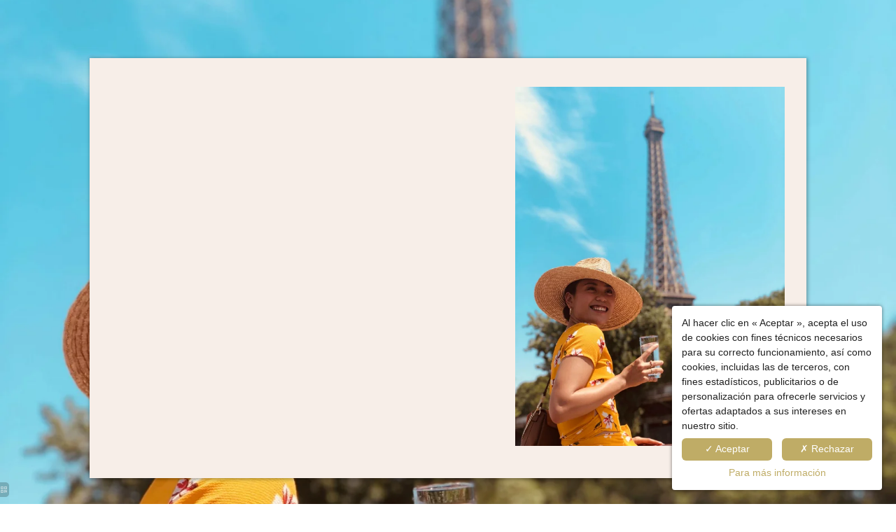

--- FILE ---
content_type: text/html; charset=UTF-8
request_url: https://www.hotelbowmannparis.com/es/actuality/.4359.html
body_size: 23183
content:
<!DOCTYPE html>
<html lang="es">
<head>
	<meta charset="utf-8">
	<meta name="referrer" content="origin-when-crossorigin">
	<meta name="format-detection" content="telephone=no">
	<meta name="viewport" content="width=device-width" />

	<link rel="icon" href="https://www.hotelbowmannparis.com/favicon.ico?7c8e6c3a5976b7af1d0e25a936da778d077753da" sizes="32x32">
	<link rel="apple-touch-icon" href="https://hapi.mmcreation.com/hapidam/cdc0cfbd-0c5a-47d3-bca7-8757ab104635/hotel-bowmann-logos.png?w=180&h=180&mode=crop&coi=50%2C50"><!-- 180×180 -->
	<link rel="manifest" href="https://www.hotelbowmannparis.com/es/manifest.webmanifest.html">
	<title>Hotel Bowmann Paris</title>
<link rel="canonical" href="https://www.hotelbowmannparis.com/es/actuality/.4359.html" />
<link rel="alternate" href="https://www.hotelbowmannparis.com/fr/actuality/hotel-bowmann-developpement-durable.4359.html" hreflang="fr" />
<link rel="alternate" href="https://www.hotelbowmannparis.com/en/actuality/paris-city-guide-exhibitions.4359.html" hreflang="en" />
<link rel="alternate" href="https://www.hotelbowmannparis.com/en/actuality/paris-city-guide-exhibitions.4359.html" hreflang="x-default" />
<link rel="alternate" href="https://www.hotelbowmannparis.com/it/actuality/.4359.html" hreflang="it" />
<link rel="alternate" href="https://www.hotelbowmannparis.com/es/actuality/.4359.html" hreflang="es" />
<link rel="alternate" href="https://www.hotelbowmannparis.com/de/actuality/.4359.html" hreflang="de" />
<link rel="alternate" href="https://www.hotelbowmannparis.com/pt/actuality/.4359.html" hreflang="pt" />
<script>window.dataLayer = window.dataLayer || [];</script>	<meta property="og:type" content="website" />
	<meta property="og:title" content="" />
	<meta property="og:description" content="" />
	<meta property="og:url" content="https://www.hotelbowmannparis.com/es/actuality/.4359.html" />
			<meta property="og:image" content="https://hapi.mmcreation.com/hapidam/83aeba20-96c4-422d-bace-669bd5769f1c/hotel-bowmann-libre-de-droits-destination-002.jpg?w=960&h=960&mode=ratio&coi=50%2C50" />
			<script>
	dataLayer.push({
		'event':'genericEvent',
		'language': 'es',
		'pageType': 'actuality',
		'pageCode': '',
		'pageId': '',
	});
	</script>
		<script type="application/ld+json">[
    {
        "@context": "https:\/\/schema.org",
        "@type": "WebSite",
        "url": "https:\/\/www.hotelbowmannparis.com\/es\/",
        "name": "Hotel Bowmann Paris"
    },
    {
        "@context": "http:\/\/schema.org",
        "@type": "Hotel",
        "name": "Hotel Bowmann Paris",
        "description": "",
        "telephone": [
            "+33140080010"
        ],
        "email": "reservation@hotelbowmann.com",
        "address": {
            "@type": "PostalAddress",
            "streetAddress": "99 Boulevard Haussmann",
            "addressLocality": "Paris",
            "postalCode": "75008"
        },
        "image": {
            "@type": "ImageObject",
            "url": "https:\/\/api.hapidam.com\/share\/c8def208-6b35-4469-86da-46d6341775b9\/hotel-bowmann-accueil-004.jpg?size=lg",
            "description": "",
            "name": "hotel-bowmann-accueil-004.jpg"
        }
    }
]</script>
			<script src="https://www.hotelbowmannparis.com/assets/vendors/klaro-gdpr/klaro_warmup.js"></script>
		<script src="https://www.hotelbowmannparis.com/assets/vendors/klaro-gdpr/config.js"></script>
		<script>klaroConfig.privacyPolicy = '#privacy'; klaroConfig.theme = 'lite';</script>
		<script src="https://www.hotelbowmannparis.com/assets/vendors/klaro-gdpr/klaro.js"></script>
		<script>setTimeout(klaro.getManager,2000);</script>
		<script type="application/javascript" >
	(function(i,s,o,g,r,a,m){i['GoogleAnalyticsObject']=r;i[r]=i[r]||function(){
	(i[r].q=i[r].q||[]).push(arguments)},i[r].l=1*new Date();a=s.createElement(o),
	m=s.getElementsByTagName(o)[0];a.async=1;a.src=g;m.parentNode.insertBefore(a,m)
	})(window,document,'script','https://www.google-analytics.com/analytics.js','ga');
			ga('create', 'UA-112362355-1', 'auto');
			ga('require', 'displayfeatures');
			ga('set', 'anonymizeIp', true);
			ga('send', 'pageview');
</script>

		
	
	<!--CRW-OG-IMAGES:START-->
	<meta property="og:image" content="https://hapi.mmcreation.com/hapidam/c8def208-6b35-4469-86da-46d6341775b9/hotel-bowmann-accueil-004.jpg?size=lg" /> <meta property="og:image" content="https://hapi.mmcreation.com/hapidam/c0274c63-4792-4952-acbd-4681b17f7dc1/hotel-bowmann-haussmann-executive-010.jpg?size=lg" /> <meta property="og:image" content="https://hapi.mmcreation.com/hapidam/6a923b4b-fffb-43f3-9972-9a2c24994b87/hotel-bowmann-bowmann-superieure-006.jpg?size=lg" /> <meta property="og:image" content="https://hapi.mmcreation.com/hapidam/9b464c45-25d3-42d3-8005-83f31653e4e6/hotel-bowmann-suite-prestige-eiffel-005.jpg?size=lg" /> <meta property="og:image" content="https://hapi.mmcreation.com/hapidam/fb93556e-ae1a-4f66-a4e3-66a7c2e6afed/hotel-bowmann-haussmann-executive-004.jpg?size=lg" /> <meta property="og:image" content="https://hapi.mmcreation.com/hapidam/27bc883a-ecb3-406d-973f-e5e0b6057cd2/hotel-bowmann-restaurant-et-bar-026.jpg?size=lg" /> <meta property="og:image" content="https://hapi.mmcreation.com/hapidam/0f99b48c-6b83-49eb-8086-c835c1886d8b/hotel-bowmann-restaurant-et-bar-031.jpg?size=lg" /> <meta property="og:image" content="https://hapi.mmcreation.com/hapidam/c7785146-69c1-4226-bbf5-cde2c3d54e5c/hotel-bowmann-photos-spa-bien-etre-055.jpg?size=lg" /> <meta property="og:image" content="https://hapi.mmcreation.com/hapidam/7d3ed616-f025-46f8-b764-bd18f22026b9/hotel-bowmann-photos-quartier.jpg?size=lg" /> <meta property="og:image" content="https://hapi.mmcreation.com/hapidam/674322f0-03d7-4f54-adb5-7e53b0d0d16e/hotel-bowmann-libre-de-droits-destination-001.jpg?size=lg" /> <meta property="og:image" content="https://hapi.mmcreation.com/hapidam/973f37b2-aa73-4cc9-a594-6d1012c5fe55/hotel-bowmann-reunions.jpg?size=lg" /> <meta property="og:image" content="https://hapi.mmcreation.com/hapidam/698c92e6-275c-41a6-a8e6-10a51e99540f/hotel-bowmann-accueil-010.jpg?size=lg" />

	<!--CRW-OG-IMAGES:END-->

	    <script>
    var ms_ie = false;
    var ua = window.navigator.userAgent;
    var old_ie = ua.indexOf('MSIE ');
    var new_ie = ua.indexOf('Trident/');
    if ((old_ie > -1) || (new_ie > -1)) {
        ms_ie = true;
    }

    var ENV_PSPEED= false;
    var ENV_ADMIN= false;
    var ENV_HID= "935";
    var HOST = "https://www.hotelbowmannparis.com";
    var BASEPATH = "https://www.hotelbowmannparis.com/";
    var APPS_URL = "/";
    var ENV_PAGE= "actuality";
    var ENV_PARAM= ".4359";
    var ENV_LNG= "es";
    var IMAGE_CUSTOM_QUALITY= "80";
    var IMAGE_LAZY_MODE= "blur";
    var ENV_WEBP = false;
    var ENV_MOBILE = false;
    var ENV_TABLET = false;
    var ENV_IE= 0;

    var ENV_GOOGLE_UAC = "UA-112362355-1";
    var ENV_MATOMO_URL = "";
    var ENV_MATOMO_SID = "";

    var ENV_ID= "";
    var ENV_DEV= false;
    var ENV_DEBUG= false;

    var SKIN_map_cluster_lg = "";
    var SKIN_map_cluster_md = "";
    var SKIN_map_cluster_sm = "";

    var SKIN_map_cluster_lg_text = "";
    var SKIN_map_cluster_md_text = "";
    var SKIN_map_cluster_sm_text = "";

    var SKIN_map_cluster_lg_icon = "";
    var SKIN_map_cluster_md_icon = "";
    var SKIN_map_cluster_sm_icon = "";

    var slider_offres;
    var cookiesDirectiveSettings = {
        message : "Este sitio utiliza cookies para asegurar que usted tenga la mejor experiencia. Al continuar navegando por este sitio, usted acepta el uso de cookies.",
        closeMessage : "No volver a visualizar este mensaje"
    };

    var ENV_CONFIG = {
    	hid: 935,
        rgpd_allow_video: false,
    	country_code: "",
    }

    // detect if the current page is called in iframe from the same website
    var ENV_IFRAME = top.frames.length!=0 && top.frames[0].location.host==document.location.host;
    if(ENV_IFRAME)
    {
        document.querySelector('html').classList.add('in-frame')
    }
    </script>
    
	<style>
	/*
	Prevent content flickering without CSS
	*/
	body.loading { opacity:0;  }
	</style>

	<!--HAPI-MOVE-TO-HEAD:CSS-->
	<!--HAPI-MOVE-TO-HEAD:JS-->
<script src="https://cdn.jsdelivr.net/npm/hapi-video@1.2.2/dist/hapi-video.min.js" async defer></script>

	<!-- Google Tag Manager -->
<script>(function(w,d,s,l,i){w[l]=w[l]||[];w[l].push({'gtm.start':
new Date().getTime(),event:'gtm.js'});var f=d.getElementsByTagName(s)[0],
j=d.createElement(s),dl=l!='dataLayer'?'&l='+l:'';j.async=true;j.src=
'https://www.googletagmanager.com/gtm.js?id='+i+dl;f.parentNode.insertBefore(j,f);
})(window,document,'script','dataLayer','GTM-5W6FK6T');</script>
<!-- End Google Tag Manager -->
<script type="text/javascript" src="https://secure.visionarycloudvision.com/js/780787.js" ></script>
<noscript><img alt="" src="https://secure.visionarycloudvision.com/780787.png" style="display:none;" /></noscript>

<!-- Google tag (gtag.js) -->
<script async src="https://www.googletagmanager.com/gtag/js?id=UA-112362355-1"></script>
<script>
  window.dataLayer = window.dataLayer || [];
  function gtag(){dataLayer.push(arguments);}
  gtag('js', new Date());

  gtag('config', 'UA-112362355-1');
</script>

<script type="text/javascript" src="https://v2.hotelpushmarketing.com/widget.js" id="__hpmv2_Ul^HwX$gqxUG__" data-account="1bd89b18-e797-11ee-880b-ac1f6bd0b38a" async></script>


</head>
<body
	id="page-actuality" lang="es"
	data-page-id="actuality@4359"
	data-page-code="actuality@hotel-bowmann-incontournables-paris"
	data-page-tags=",,"
	data-page-slug=".4359"
	data-page_iframe="0"
	
	
	
	data-lng="es"
	data-terminal="desktop"
	data-header="false"
	data-book-in-frame="0"
	class="loading frontend  "
	data-scrollpad="40"
	data-scrollpad-tablet="0"
	data-scrollpad-mobile="0"
	>
	<!-- HAPI2 © www.mmcreation.com (V185)--><!-- Google Tag Manager (noscript) -->
<noscript><iframe src="https://www.googletagmanager.com/ns.html?id=GTM-5W6FK6T"
height="0" width="0" style="display:none;visibility:hidden"></iframe></noscript>
<!-- End Google Tag Manager (noscript) -->
	<div class="hapi_content_wrapper">
		<header id="page_header" class="hide-in-frame">
			

			
		</header>
		<div id="content_container">
			<div id="content">
				    <div class="page_row-item_banner">&nbsp;</div>
    <style>
    html {
        max-height: 100vh;
        position: relative;
        background-attachment: fixed !important;
        background-position:center center !important;
        background-size:cover !important;
        background-image:url("https://hapi.mmcreation.com/hapidam/83aeba20-96c4-422d-bace-669bd5769f1c/hotel-bowmann-libre-de-droits-destination-002.jpg?w=1600&mode=ratio&coi=50%2C50") !important;
    }
    body {
        position: relative;
        background: none !important;
        max-height:100vh;
        overflow: auto;
    }
    </style>
    <div class="page_row page_row-item page_fallback_content">
    <div class="page_row_background">
        <div class="page_row_overlay">
            <div class="page_row_content">
                <div class="page_row_classic grid_row">
                    <div class="grid_cell">
                        <div class="cell_content">
                                                                <image class="item-image" src="https://hapi.mmcreation.com/hapidam/83aeba20-96c4-422d-bace-669bd5769f1c/hotel-bowmann-libre-de-droits-destination-002.jpg?w=600&mode=ratio&coi=50%2C50">
                                                                    <h1 class="h2 title"></h1>
                                                                <div class="item-content">
                                                                    </div>
                                                            <p class="backlink">
                                <a  href="#jsBacklink">
                                    <i class="fa fa-arrow-circle-left"></i> Vuelta                                </a>
                            </p>
                        </div>
                    </div>
                </div>
            </div>
        </div>
    </div>
</div>


			</div>
		</div>
		<footer id="page_footer" class="hide-in-frame">
			 					<div id="row-footer" row-id="111147" row-code="footer" row-type="grille" desktop="true" mobile="true" data-fullscreen="false" data-tablet-fullscreen="false" data-mobile-fullscreen="false" class="page_row ">
						<div class="page_row_background"  >
														<div class="page_row_overlay">
								<div class="page_row_content">
													<div class="page_row_grid grid_row" mobile="true" data-grid-reverse="none" data-grid-breakpoint="1" data-grid-type="1" data-grid-gutter="0" data-grid-gutter-mobile="0" data-grid-gutter-overall="0">
					<div animation="top" animation-duration="600" animation-delay="400" animation-distance="0" cell-index="1" mobile="true" class="grid_cell gcc" style="flex:1;">		<div id="grid_cell-footer-161499" class="grid_cell_wrapper " grid-cell="footer-161499" private-id="111147-161499" data-valign="top" data-halign="stretch" data-button-align="left" data-tablet-valign="" data-tablet-halign="" data-tablet-button-align="" data-mobile-valign="" data-mobile-halign="" data-mobile-button-align="" data-row-level="1">
						<div class="cell_container" onclick="" content-id="footer_161499" private-id="111147_161499" overlay-hover="false">
									&nbsp;
								</div>
		</div>
		</div>				</div>
												</div>
							</div>
						</div>
					</div>
										<div id="row-footer-contenu" row-id="111148" row-code="footer-contenu" row-type="grille" desktop="true" mobile="true" data-fullscreen="false" data-tablet-fullscreen="false" data-mobile-fullscreen="false" class="page_row ">
						<div class="page_row_background"  >
														<div class="page_row_overlay">
								<div class="page_row_content">
													<div class="page_row_grid grid_row" mobile="true" data-grid-reverse="none" data-grid-breakpoint="1" data-grid-type="2" data-grid-gutter="0" data-grid-gutter-mobile="0" data-grid-gutter-overall="0">
					<div animation="left" animation-duration="600" animation-delay="800" animation-distance="16" cell-index="1" mobile="true" class="grid_cell gcc" style="flex:1;">		<div id="grid_cell-footer-contenu-161500" class="grid_cell_wrapper  with_text_1" grid-cell="footer-contenu-161500" private-id="111148-161500" data-valign="top" data-halign="center" data-button-align="left" data-tablet-valign="" data-tablet-halign="" data-tablet-button-align="" data-mobile-valign="" data-mobile-halign="center" data-mobile-button-align="" data-row-level="1">
						<div class="cell_container" onclick="" content-id="footer-contenu_161500" private-id="111148_161500" overlay-hover="false">
									<div class="cell_content">
													<div class="part_1" data-text-transition="default">
																	<div class="part_1_1">
										<div class="part_wrapper">
											<h3>Contacto</h3>

<p>Hotel Bowmann Paris<br />
99 Boulevard Haussmann<br />
75008 Paris, France</p>

<p><img alt="" src="https://hapi.mmcreation.com/hapidam/ecd8eb7f-3d66-4daa-a2c0-ab8e26047cfd/hotel-bowmann-icones-006.svg?size=lg" style="height:16px; width:16px" />&nbsp; &nbsp;&nbsp;<a href="tel:+33140080010">+33 1 40 08 00 10</a></p>

<p><img alt="" src="https://hapi.mmcreation.com/hapidam/426bcee0-22fa-400e-b397-454d2af6904b/hotel-bowmann-icones-003.svg?size=lg" style="height:16px; width:16px" />&nbsp; &nbsp;&nbsp;<a  href="mailto:reservation@hotelbowmann.com">reservation@hotelbowmann.com</a></p>

<hr class="separateur" />
<h3>Siganos</h3>

<p><img alt="" src="https://hapi.mmcreation.com/hapidam/76e8afa9-36a2-405a-b8ae-91aad2ef437f/hotel-bowmann-icones-005.svg?size=lg" style="height:20px; width:20px" />&nbsp; &nbsp; <a  href="https://www.instagram.com/hotelbowmann/" target="_blank">@hotelbowmann</a>&nbsp; &nbsp; &nbsp; &nbsp; &nbsp;<img alt="" src="https://hapi.mmcreation.com/hapidam/f8b88ecb-e715-491b-acb6-21951f9425e3/hotel-bowmann-icones-004.svg?size=lg" style="height:20px; width:11px" /> &nbsp; &nbsp;<a  href="https://www.facebook.com/hotelbowmannparis" target="_blank">@hotelbowmann</a></p>

<p><a  href="https://www.ensembletravel.com/"><img alt="" src="https://hapi.mmcreation.com/hapidam/41c08445-1828-4694-86e0-c4f808f851c3/hotel-bowmann-logos-008.png?size=lg" style="height:40px; width:200px" /></a></p>

<p><img alt="" src="https://hapi.mmcreation.com/hapidam/531c54b1-273b-4125-aba3-a8091e769371/hotel-bowmann-logos-009.png?size=lg" style="height:128px; width:250px" /></p>										</div>
									</div>
																</div>
												</div>
								</div>
		</div>
		</div><div animation="right" animation-duration="600" animation-delay="800" animation-distance="16" cell-index="2" mobile="true" class="grid_cell gcc" style="flex:1;">		<div id="grid_cell-footer-contenu-161501" class="grid_cell_wrapper  with_text_1" grid-cell="footer-contenu-161501" private-id="111148-161501" data-valign="top" data-halign="right" data-button-align="left" data-tablet-valign="" data-tablet-halign="" data-tablet-button-align="" data-mobile-valign="" data-mobile-halign="center" data-mobile-button-align="" data-row-level="1">
						<div class="cell_container" onclick="" content-id="footer-contenu_161501" private-id="111148_161501" overlay-hover="false">
									<div class="cell_content">
													<div class="part_1" data-text-transition="default">
																	<div class="part_1_1">
										<div class="part_wrapper">
											<p><div id="mod_chambres--footer-listing-des-chambres-suites" class="module_wrapper" code="footer-listing-des-chambres-suites" module="chambres" template="multitags" skin="grid">				<style>
				/* ---------- MIXINS_START ---------- */
/* COLORS */
/* COLORPACK / START */
.ckBg_base-color {
  background: #757575;
  color: #ddd;
}
.ckColor_base-color {
  color: #757575;
}
.ckBg_base-color-alt {
  background: #4d4d4d;
  color: #ddd;
}
.ckColor_base-color-alt {
  color: #4d4d4d;
}
.ckBg_base-color-alt-2 {
  background: #c8c8c8;
  color: #333;
}
.ckColor_base-color-alt-2 {
  color: #c8c8c8;
}
.ckBg_base-color-hover {
  background: #bfac66;
  color: #333;
}
.ckColor_base-color-hover {
  color: #bfac66;
}
.ckBg_base-background {
  background: #f7eee8;
  color: #333;
}
.ckColor_base-background {
  color: #f7eee8;
}
.ckBg_primary-color {
  background: #bfac66;
  color: #333;
}
.ckColor_primary-color {
  color: #bfac66;
}
.ckBg_primary-color-alt {
  background: #4d4d4d;
  color: #ddd;
}
.ckColor_primary-color-alt {
  color: #4d4d4d;
}
.ckBg_base-color-overlay {
  background: rgba(117, 117, 117, 0.8);
  color: #ddd;
}
.ckColor_base-color-overlay {
  color: rgba(117, 117, 117, 0.8);
}
.ckBg_base-color-overlay-alt {
  background: rgba(77, 77, 77, 0.8);
  color: #ddd;
}
.ckColor_base-color-overlay-alt {
  color: rgba(77, 77, 77, 0.8);
}
.ckBg_primary-color-overlay {
  background: rgba(191, 172, 102, 0.8);
  color: #333;
}
.ckColor_primary-color-overlay {
  color: rgba(191, 172, 102, 0.8);
}
.ckBg_base-background-overlay {
  background: #f7eee8;
  color: #333;
}
.ckColor_base-background-overlay {
  color: #f7eee8;
}
/* COLORPACK / END */
/* ---------- MIXINS_END ------------ */
#mod95caf65d .sections-wrapper {
  display: flex;
  flex-flow: column;
}
#mod95caf65d .sections-wrapper .items-section {
  display: flex;
  flex-flow: row;
  align-items: center;
  width: 100%;
}
@media screen and (max-width: 980px) {
  #mod95caf65d .sections-wrapper .items-section {
    flex-flow: column;
    align-items: flex-start;
    width: 90%;
    margin: auto;
  }
}
#mod95caf65d .sections-wrapper .items-section:last-child {
  border-top: 1px solid #9a9a9a;
  padding-top: 2em;
  margin-top: 2em;
}
#mod95caf65d .sections-wrapper .items-section h2 {
  transform: translate(0%, -11.211%);
  font-family: Rufina, sans-serif;
  letter-spacing: 0;
  font-size: 1.753125em;
}
#mod95caf65d .sections-wrapper .items-section .item-suptitle {
  font-size: 1.25em;
}
#mod95caf65d .sections-wrapper .items-section .item-suptitle a {
  text-decoration: none;
  color: #757575;
  font-size: 0.9em;
}
#mod95caf65d .sections-wrapper .items-section .item-suptitle a:hover {
  color: #bfac66;
}
#mod95caf65d .item {
  height: fit-content;
  padding-right: 1em;
}
#mod95caf65d .item .item-wrapper {
  min-height: fit-content;
}
#mod95caf65d .item .item-wrapper .item-content {
  margin: 0;
  padding: 0;
}
#mod95caf65d .items-section-head {
  min-width: 40%;
}
#mod95caf65d .items-section-body {
  display: flex;
  flex-flow: row wrap;
  min-width: 40%;
  padding-left: 3em;
}
@media screen and (max-width: 980px) {
  #mod95caf65d .items-section-body {
    padding-left: 0;
  }
}
#mod95caf65d .items-section-head--title {
  padding: 0;
  margin: 0;
}
				</style>
							<div id="mod95caf65d"
				class="moduleTemplate"
				type="multitags"
				skin="grid"
				data-max-item=""
				data-carousel-size="0"
				>
												<div class="sections-wrapper">
												<section class="items-section" id="mod_chambres--footer-listing-des-chambres-suites__0">
																<div class="items-section-head">
									<div class="items-section-head--title"><h2></h2></div>
																	</div>
								<div class="items-section-body">
																			<div extra-item="false" data-i="0" media="true" id="room-6200" data-code="room-bowmann-superieure" data-tags="configuration-de-chambre_communicantes,types-de-chambre_chambres," class="item ">
											<div class="item-wrapper" id="room-bowmann-superieure">
																								<div class="item-content">
																											<div class="item-title">
															<h3 class="item-suptitle">																<a
																	id="main_room-bowmann-superieure"
																	href="https://www.hotelbowmannparis.com/es/room/bowmann-superior.6200.html"
																	target="_self"
																	data-bigtarget=".item"																	>Bowmann Superior</a>
																</h3>														</div>
																										</div>
											</div>
										</div>
																				<div extra-item="false" data-i="1" media="true" id="room-5089" data-code="room-haussmann-executive" data-tags="configuration-de-chambre_communicantes,types-de-chambre_chambres," class="item ">
											<div class="item-wrapper" id="room-haussmann-executive">
																								<div class="item-content">
																											<div class="item-title">
															<h3 class="item-suptitle">																<a
																	id="main_room-haussmann-executive"
																	href="https://www.hotelbowmannparis.com/es/room/haussmann-executive.5089.html"
																	target="_self"
																	data-bigtarget=".item"																	>Haussmann Executive</a>
																</h3>														</div>
																										</div>
											</div>
										</div>
																				<div extra-item="false" data-i="2" media="true" id="room-5087" data-code="room-haussmann-deluxe" data-tags="types-de-chambre_chambres," class="item ">
											<div class="item-wrapper" id="room-haussmann-deluxe">
																								<div class="item-content">
																											<div class="item-title">
															<h3 class="item-suptitle">																<a
																	id="main_room-haussmann-deluxe"
																	href="https://www.hotelbowmannparis.com/es/room/haussmann-deluxe.5087.html"
																	target="_self"
																	data-bigtarget=".item"																	>Haussmann Deluxe</a>
																</h3>														</div>
																										</div>
											</div>
										</div>
																				<div extra-item="false" data-i="3" media="true" id="room-5093" data-code="room-haussmann-junior-suite" data-tags="types-de-chambre_chambres," class="item ">
											<div class="item-wrapper" id="room-haussmann-junior-suite">
																								<div class="item-content">
																											<div class="item-title">
															<h3 class="item-suptitle">																<a
																	id="main_room-haussmann-junior-suite"
																	href="https://www.hotelbowmannparis.com/es/room/haussmann-junior-suite.5093.html"
																	target="_self"
																	data-bigtarget=".item"																	>Haussmann Junior Suite</a>
																</h3>														</div>
																										</div>
											</div>
										</div>
																				<div extra-item="false" data-i="4" media="true" id="room-5088" data-code="room-chambre-familiale" data-tags="configuration-de-chambre_communicantes,types-de-chambre_chambres," class="item ">
											<div class="item-wrapper" id="room-chambre-familiale">
																								<div class="item-content">
																											<div class="item-title">
															<h3 class="item-suptitle">																<a
																	id="main_room-chambre-familiale"
																	href="https://www.hotelbowmannparis.com/es/room/habitacion-familiar.5088.html"
																	target="_self"
																	data-bigtarget=".item"																	>Habitación familiar</a>
																</h3>														</div>
																										</div>
											</div>
										</div>
																		</div>
							</section>
														<section class="items-section" id="mod_chambres--footer-listing-des-chambres-suites__1">
																<div class="items-section-head">
									<div class="items-section-head--title"><h2></h2></div>
																	</div>
								<div class="items-section-body">
																			<div extra-item="false" data-i="0" media="true" id="room-5092" data-code="room-suite-baron-haussmann" data-tags="configuration-de-chambre_famille,types-de-chambre_suites," class="item ">
											<div class="item-wrapper" id="room-suite-baron-haussmann">
																								<div class="item-content">
																											<div class="item-title">
															<h3 class="item-suptitle">																<a
																	id="main_room-suite-baron-haussmann"
																	href="https://www.hotelbowmannparis.com/es/room/suite-baron-haussmann-hotel-paris.5092.html"
																	target="_self"
																	data-bigtarget=".item"																	>Suite Baron Haussmann</a>
																</h3>														</div>
																										</div>
											</div>
										</div>
																				<div extra-item="false" data-i="1" media="true" id="room-5091" data-code="room-suite-prestige-eiffel" data-tags="configuration-de-chambre_famille,types-de-chambre_suites," class="item ">
											<div class="item-wrapper" id="room-suite-prestige-eiffel">
																								<div class="item-content">
																											<div class="item-title">
															<h3 class="item-suptitle">																<a
																	id="main_room-suite-prestige-eiffel"
																	href="https://www.hotelbowmannparis.com/es/room/suite-prestige-eiffel-hotel-luxe-paris-80-arrondissement.5091.html"
																	target="_self"
																	data-bigtarget=".item"																	>Suite Prestige Eiffel</a>
																</h3>														</div>
																										</div>
											</div>
										</div>
																				<div extra-item="false" data-i="2" media="true" id="room-5090" data-code="room-suite-bowmann" data-tags="configuration-de-chambre_famille,types-de-chambre_suites," class="item ">
											<div class="item-wrapper" id="room-suite-bowmann">
																								<div class="item-content">
																											<div class="item-title">
															<h3 class="item-suptitle">																<a
																	id="main_room-suite-bowmann"
																	href="https://www.hotelbowmannparis.com/es/room/suite-bowmann-terraza-panoramica-vista-paris.5090.html"
																	target="_self"
																	data-bigtarget=".item"																	>Ático Bowmann con terraza panorámica</a>
																</h3>														</div>
																										</div>
											</div>
										</div>
																		</div>
							</section>
											</div>
			</div>
			</div></p>

<hr class="separateur" />
<ul class="footer-links">
	<li><a  href="https://www.hotelbowmannparis.com/es/page/contacto-hotel-paris.16393.html">Contacto</a>&nbsp; &bull;&nbsp;<a  href="https://www.hotelbowmannparis.com/es/page/informacion-juridica.15487.html">Informaci&oacute;n jur&iacute;dica</a>&nbsp;&nbsp;&bull;&nbsp;<a  href="https://www.hotelbowmannparis.com/es/page/.16506.html">Condiciones de venta</a>&nbsp;&bull;&nbsp;<a  href="javascript:klaro.show();void(0);" >Cookies</a></li>
</ul>										</div>
									</div>
																</div>
												</div>
								</div>
		</div>
		</div>				</div>
												</div>
							</div>
						</div>
					</div>
									
				

		</footer>
	</div>
		<!-- FSPANEL CONTENT -->
	<div class="fsPanel" data-status="loading" data-iframe="false" id="fspanel-1581" data-k="1581" data-code="panneau-daffichage-des-chambres" data-ctx-type="" data-ctx-code="">
	<div class="fsPanel-backdrop" onclick=""></div>
	<div class="fsPanel-content-panel">
		<div
			class="fsPanel-trigger"
			data-align="none"
			>
			<i class="far fa-times"></i>
		</div>
		<div
			class="fsPanel-content-wrapper"
			data-align="bottom,center"
			data-mobile-align="top,left"
			>
			<div class="fsPanel-content">
							</div>
		</div>
	</div>
</div>
<style>

.debug {
  content-animation: bottom;
  animation: fade;
}
.debug2 {
  content-animation: bottom;
  animation: fade;
}
.fsPanel#fspanel-1581 .fsPanel-backdrop {
  background-color: rgba(45, 45, 45, 0.3);
  opacity: 0;
  transform: translate(0, 0);
  transition: opacity ease-in-out 0.5s;
}
.fsPanel#fspanel-1581.active .fsPanel-backdrop {
  opacity: 1;
  transform: translate(0, 0);
}
.fsPanel#fspanel-1581 .fsPanel-trigger {
  cursor: pointer;
}
.fsPanel#fspanel-1581 > .fsPanel-content-panel > .fsPanel-trigger {
  position: absolute;
  z-index: 10;
}
.fsPanel#fspanel-1581 > .fsPanel-content-panel > .fsPanel-trigger i {
  display: inline-block;
  font-style: normal;
  font-size: 2em;
  background: #ffffff;
  color: #000000;
  border-radius: 50%;
  width: 1.2em;
  height: 1.2em;
  line-height: 1.2em;
  text-align: center;
}
.fsPanel#fspanel-1581 > .fsPanel-content-panel > .fsPanel-trigger[data-align="none"] {
  display: none;
}
.fsPanel#fspanel-1581 > .fsPanel-content-panel > .fsPanel-trigger[data-align="topleft"] {
  display: block;
  top: 0em;
  left: 0em;
  bottom: unset;
  right: unset;
}
.fsPanel#fspanel-1581 > .fsPanel-content-panel > .fsPanel-trigger[data-align="topright"] {
  display: block;
  top: 0em;
  right: 0em;
  bottom: unset;
  left: unset;
}
.fsPanel#fspanel-1581 > .fsPanel-content-panel > .fsPanel-trigger[data-align="bottomleft"] {
  display: block;
  bottom: 0em;
  left: 0em;
  top: unset;
  right: unset;
}
.fsPanel#fspanel-1581 > .fsPanel-content-panel > .fsPanel-trigger[data-align="bottomright"] {
  display: block;
  bottom: 0em;
  right: 0em;
  top: unset;
  left: unset;
}
.fsPanel#fspanel-1581 .fsPanel-content-panel {
  width: 100%;
  height: 100%;
  opacity: 1;
  transform: translateY(100%);
  transition: transform ease-in-out 0.5s;
}
.fsPanel#fspanel-1581.active .fsPanel-content-panel {
  opacity: 1;
  transform: translate(0, 0);
}
.fsPanel#fspanel-1581 .fsPanel-content-wrapper {
  width: calc(100%);
  max-width: calc(100% - 0em);
  min-height: calc(90% - 0em);
  max-height: calc(100% - 0em);
  background-color: #ffffff;
  color: #000000;
  padding-top: 4em;
  padding-right: 4em;
  padding-bottom: 4em;
  padding-left: 4em;
  margin-top: 0em;
  margin-right: 0em;
  margin-bottom: 0em;
  margin-left: 0em;
}
.fsPanel#fspanel-1581 .fsPanel-content-wrapper[data-align="center,center"] {
  top: 50%;
  left: 50%;
  transform: translate(calc(-50% - 0em), calc(-50% - 0em));
}
.fsPanel#fspanel-1581 .fsPanel-content-wrapper[data-align="center,left"] {
  top: 50%;
  left: 0;
  transform: translateY(calc(-50% - 0em));
}
.fsPanel#fspanel-1581 .fsPanel-content-wrapper[data-align="center,right"] {
  top: 50%;
  right: 0;
  transform: translateY(calc(-50% - 0em));
}
.fsPanel#fspanel-1581 .fsPanel-content-wrapper[data-align="top,center"] {
  top: 0;
  left: 50%;
  transform: translateX(calc(-50% - 0em));
}
.fsPanel#fspanel-1581 .fsPanel-content-wrapper[data-align="bottom,center"] {
  bottom: 0;
  left: 50%;
  transform: translateX(calc(-50% - 0em));
}
.fsPanel#fspanel-1581 .fsPanel-content-wrapper[data-align="top,left"] {
  top: 0;
  left: 0;
}
.fsPanel#fspanel-1581 .fsPanel-content-wrapper[data-align="top,right"] {
  top: 0;
  right: 0;
}
.fsPanel#fspanel-1581 .fsPanel-content-wrapper[data-align="bottom,left"] {
  bottom: 0;
  left: 0;
}
.fsPanel#fspanel-1581 .fsPanel-content-wrapper[data-align="bottom,right"] {
  bottom: 0;
  right: 0;
}
@media (-ms-high-contrast: none) {
  .fsPanel#fspanel-1581 {
    /* IE10 */
    /* IE11 */
  }
  .fsPanel#fspanel-1581 .fsPanel-content-wrapper {
    top: 0 !important;
    left: 0 !important;
    bottom: 0 !important;
    right: 0 !important;
    transform: unset !important;
  }
  .fsPanel#fspanel-1581 *::-ms-backdrop, .fsPanel#fspanel-1581 .fsPanel-content-wrapper {
    top: 0 !important;
    left: 0 !important;
    bottom: 0 !important;
    right: 0 !important;
    transform: unset !important;
  }
}
@media screen and (max-width: 980px) {
  .fsPanel#fspanel-1581 .fsPanel-content-wrapper {
    padding-top: 0em;
    padding-right: 0em;
    padding-bottom: 0em;
    padding-left: 0em;
    margin-top: 0em;
    margin-right: 0em;
    margin-bottom: 0em;
    margin-left: 0em;
    width: calc(100%);
    max-width: calc(100% - 0em);
    min-height: calc(100% - 0em);
    max-height: calc(100% - 0em);
  }
  .fsPanel#fspanel-1581 .fsPanel-content-wrapper[data-mobile-align] {
    top: initial;
    bottom: initial;
    left: initial;
    right: initial;
    transform: none;
  }
  .fsPanel#fspanel-1581 .fsPanel-content-wrapper[data-mobile-align="center,center"] {
    top: 50%;
    left: 50%;
    transform: translate(calc(-50% - 0em), calc(-50% - 0em));
  }
  .fsPanel#fspanel-1581 .fsPanel-content-wrapper[data-mobile-align="center,left"] {
    top: 50%;
    left: 0;
    transform: translateY(calc(-50% - 0em));
  }
  .fsPanel#fspanel-1581 .fsPanel-content-wrapper[data-mobile-align="center,right"] {
    top: 50%;
    right: 0;
    transform: translateY(calc(-50% - 0em));
  }
  .fsPanel#fspanel-1581 .fsPanel-content-wrapper[data-mobile-align="top,center"] {
    top: 0;
    left: 50%;
    transform: translateX(calc(-50% - 0em));
  }
  .fsPanel#fspanel-1581 .fsPanel-content-wrapper[data-mobile-align="bottom,center"] {
    bottom: 0;
    left: 50%;
    transform: translateX(calc(-50% - 0em));
  }
  .fsPanel#fspanel-1581 .fsPanel-content-wrapper[data-mobile-align="top,left"] {
    top: 0;
    left: 0;
  }
  .fsPanel#fspanel-1581 .fsPanel-content-wrapper[data-mobile-align="top,right"] {
    top: 0;
    right: 0;
  }
  .fsPanel#fspanel-1581 .fsPanel-content-wrapper[data-mobile-align="bottom,left"] {
    bottom: 0;
    left: 0;
  }
  .fsPanel#fspanel-1581 .fsPanel-content-wrapper[data-mobile-align="bottom,right"] {
    bottom: 0;
    right: 0;
  }
}
@media screen and (max-width: 980px) and (-ms-high-contrast: none) {
  .fsPanel#fspanel-1581 {
    /* IE10 */
    /* IE11 */
  }
  .fsPanel#fspanel-1581 .fsPanel-content-wrapper {
    top: 0 !important;
    left: 0 !important;
    bottom: 0 !important;
    right: 0 !important;
    transform: unset !important;
  }
  .fsPanel#fspanel-1581 *::-ms-backdrop, .fsPanel#fspanel-1581 .fsPanel-content-wrapper {
    top: 0 !important;
    left: 0 !important;
    bottom: 0 !important;
    right: 0 !important;
    transform: unset !important;
  }
}
@media screen and (max-width: 640px) {
  .fsPanel#fspanel-1581 .fsPanel-content-wrapper {
    width: calc(100%);
    min-height: calc(100% - 0em);
  }
}
.fsPanel#fspanel-1581 .fsPanel-content a {
  color: #000000;
}
.fsPanel#fspanel-1581 .fsPanel-content a:hover {
  color: #000000;
}
.fsPanel#fspanel-1581 .fsPanel-content p.surtitre, .fsPanel#fspanel-1581 .fsPanel-content p, .fsPanel#fspanel-1581 .fsPanel-content ul, .fsPanel#fspanel-1581 .fsPanel-content ol {
  color: #000000;
  font-family: Lato, sans-serif;
  font-size: 1em;
  line-height: 2.5em;
}
.fsPanel#fspanel-1581 .fsPanel-content p.surtitre ul, .fsPanel#fspanel-1581 .fsPanel-content p.surtitre p, .fsPanel#fspanel-1581 .fsPanel-content p.surtitre ol, .fsPanel#fspanel-1581 .fsPanel-content p ul, .fsPanel#fspanel-1581 .fsPanel-content p p, .fsPanel#fspanel-1581 .fsPanel-content p ol, .fsPanel#fspanel-1581 .fsPanel-content ul ul, .fsPanel#fspanel-1581 .fsPanel-content ul p, .fsPanel#fspanel-1581 .fsPanel-content ul ol, .fsPanel#fspanel-1581 .fsPanel-content ol ul, .fsPanel#fspanel-1581 .fsPanel-content ol p, .fsPanel#fspanel-1581 .fsPanel-content ol ol {
  font-size: 1em;
}
.fsPanel#fspanel-1581 .fsPanel-content p.surtitre {
  font-size: 1.75em;
}
.fsPanel#fspanel-1581 .fsPanel-content h1, .fsPanel#fspanel-1581 .fsPanel-content .h1, .fsPanel#fspanel-1581 .fsPanel-content h2, .fsPanel#fspanel-1581 .fsPanel-content .h2, .fsPanel#fspanel-1581 .fsPanel-content h3, .fsPanel#fspanel-1581 .fsPanel-content .h3, .fsPanel#fspanel-1581 .fsPanel-content h4, .fsPanel#fspanel-1581 .fsPanel-content .h4, .fsPanel#fspanel-1581 .fsPanel-content h5, .fsPanel#fspanel-1581 .fsPanel-content .h5, .fsPanel#fspanel-1581 .fsPanel-content h6, .fsPanel#fspanel-1581 .fsPanel-content .h6 {
  color: #000000;
  font-family: Rufina, serif;
  font-size: 2.5em;
  line-height: 2.5em;
}
@media screen and (max-width: 980px) {
  .fsPanel#fspanel-1581 .fsPanel-content p.surtitre, .fsPanel#fspanel-1581 .fsPanel-content p, .fsPanel#fspanel-1581 .fsPanel-content ul, .fsPanel#fspanel-1581 .fsPanel-content ol {
    font-size: 1em;
  }
  .fsPanel#fspanel-1581 .fsPanel-content p.surtitre ul, .fsPanel#fspanel-1581 .fsPanel-content p.surtitre p, .fsPanel#fspanel-1581 .fsPanel-content p.surtitre ol, .fsPanel#fspanel-1581 .fsPanel-content p ul, .fsPanel#fspanel-1581 .fsPanel-content p p, .fsPanel#fspanel-1581 .fsPanel-content p ol, .fsPanel#fspanel-1581 .fsPanel-content ul ul, .fsPanel#fspanel-1581 .fsPanel-content ul p, .fsPanel#fspanel-1581 .fsPanel-content ul ol, .fsPanel#fspanel-1581 .fsPanel-content ol ul, .fsPanel#fspanel-1581 .fsPanel-content ol p, .fsPanel#fspanel-1581 .fsPanel-content ol ol {
    font-size: 1em;
  }
  .fsPanel#fspanel-1581 .fsPanel-content p.surtitre {
    font-size: 0.7em;
  }
  .fsPanel#fspanel-1581 .fsPanel-content h1, .fsPanel#fspanel-1581 .fsPanel-content .h1, .fsPanel#fspanel-1581 .fsPanel-content h2, .fsPanel#fspanel-1581 .fsPanel-content .h2, .fsPanel#fspanel-1581 .fsPanel-content h3, .fsPanel#fspanel-1581 .fsPanel-content .h3, .fsPanel#fspanel-1581 .fsPanel-content h4, .fsPanel#fspanel-1581 .fsPanel-content .h4, .fsPanel#fspanel-1581 .fsPanel-content h5, .fsPanel#fspanel-1581 .fsPanel-content .h5, .fsPanel#fspanel-1581 .fsPanel-content h6, .fsPanel#fspanel-1581 .fsPanel-content .h6 {
    font-size: 1em;
  }
}
@media screen and (max-width: 640px) {
  .fsPanel#fspanel-1581 .fsPanel-content p.surtitre, .fsPanel#fspanel-1581 .fsPanel-content p, .fsPanel#fspanel-1581 .fsPanel-content ul, .fsPanel#fspanel-1581 .fsPanel-content ol {
    font-size: 1em;
  }
  .fsPanel#fspanel-1581 .fsPanel-content p.surtitre ul, .fsPanel#fspanel-1581 .fsPanel-content p.surtitre p, .fsPanel#fspanel-1581 .fsPanel-content p.surtitre ol, .fsPanel#fspanel-1581 .fsPanel-content p ul, .fsPanel#fspanel-1581 .fsPanel-content p p, .fsPanel#fspanel-1581 .fsPanel-content p ol, .fsPanel#fspanel-1581 .fsPanel-content ul ul, .fsPanel#fspanel-1581 .fsPanel-content ul p, .fsPanel#fspanel-1581 .fsPanel-content ul ol, .fsPanel#fspanel-1581 .fsPanel-content ol ul, .fsPanel#fspanel-1581 .fsPanel-content ol p, .fsPanel#fspanel-1581 .fsPanel-content ol ol {
    font-size: 1em;
  }
  .fsPanel#fspanel-1581 .fsPanel-content p.surtitre {
    font-size: 0.7em;
  }
  .fsPanel#fspanel-1581 .fsPanel-content h1, .fsPanel#fspanel-1581 .fsPanel-content .h1, .fsPanel#fspanel-1581 .fsPanel-content h2, .fsPanel#fspanel-1581 .fsPanel-content .h2, .fsPanel#fspanel-1581 .fsPanel-content h3, .fsPanel#fspanel-1581 .fsPanel-content .h3, .fsPanel#fspanel-1581 .fsPanel-content h4, .fsPanel#fspanel-1581 .fsPanel-content .h4, .fsPanel#fspanel-1581 .fsPanel-content h5, .fsPanel#fspanel-1581 .fsPanel-content .h5, .fsPanel#fspanel-1581 .fsPanel-content h6, .fsPanel#fspanel-1581 .fsPanel-content .h6 {
    font-size: 1em;
  }
}
</style>
	<style>
	
.fsPanel#fspanel-1581 .fsPanel-content-panel {
  transition-timing-function: cubic-bezier(0.71, 0.04, 0.26, 0.98);
  transition-duration: 1200ms;
}
.fsPanel#fspanel-1581 .fsPanel-content-panel .dragable-UI {
  position: absolute;
  top: 2em;
  left: 50%;
  transform: translateX(-50%);
  height: 0.25em;
  background: #c8c8c8;
  width: 100px;
  z-index: 9;
  cursor: move;
}
	</style>
	<div class="fsPanel" data-status="loading" data-iframe="false" id="fspanel-1656" data-k="1656" data-code="panneau-de-navigation-fondu-dimages" data-ctx-type="" data-ctx-code="">
	<div class="fsPanel-backdrop" onclick=""></div>
	<div class="fsPanel-content-panel">
		<div
			class="fsPanel-trigger"
			data-align="topleft"
			>
			<i class="far fa-times"></i>
		</div>
		<div
			class="fsPanel-content-wrapper"
			data-align="center,center"
			data-mobile-align="center,center"
			>
			<div class="fsPanel-content">
				<div class="panneau-logo"><img alt="" class="logo" src="https://hapi.mmcreation.com/hapidam/8081c13c-909f-46e4-b781-46b1bce7d6cd/hotel-bowmann-logos-001.png?size=lg"></div>

<div class="panneau-photo-bg"><div id="mod_collections--navigation-burger-menu" class="module_wrapper" code="navigation-burger-menu" module="collections" template="_default" skin="box-base">			<div id="mod48719d9d"
				class="moduleTemplate"
				type="generic"
				skin="box-base"
				data-customize="true"
				data-column="4"
				data-diapo-overflow="0"
				data-diapo-overflow-position="right" overlay="true" overlay-hover="false"				data-b2c="0"
				data-pagination="0"
								>
												<div class="items"
					data-autoplay="0"
					data-startslide="0"
					data-startslide-mobile="0"
					data-diapo-transition="fade"
					data-diapo-speed="1"
					data-diapo-timeout="3"
					data-diapo-carousel="1"
					data-diapo-pausehover="0"
					data-diapo-carousel-gutter="0"
					data-diapo-carousel-currslide="0"
					data-diapo-pager="0"
					data-diapo-pager-thumbnail="0"
					data-diapo-ctrl="0"
					>
											<div data-i="0" media="true" id="collection-7160" data-code="collection-accueil"  style="" class="item  curr-item "  >
							<div class="item-wrapper" id="collection-accueil">
																		<a
											id="main_collection-accueil"
											href="https://www.hotelbowmannparis.com/es/"
											target="_self"
											class="item-media" style="background-image:url('https://hapi.mmcreation.com/hapidam/c8def208-6b35-4469-86da-46d6341775b9/hotel-bowmann-accueil-004.jpg?w=16&h=16&mode=crop&coi=50%2C50'); cursor:pointer;" data-background-image="https://hapi.mmcreation.com/hapidam/c8def208-6b35-4469-86da-46d6341775b9/hotel-bowmann-accueil-004.jpg?w=1200&h=1200&mode=crop&coi=50%2C50" data-thumbnail="https://hapi.mmcreation.com/hapidam/c8def208-6b35-4469-86da-46d6341775b9/hotel-bowmann-accueil-004.jpg?w=200&mode=ratio&coi=50%2C50"></a>
																			<div class="item-content" style="">
																					<div class="item-title">
												<p class="item-suptitle"><a
														id="main_collection-accueil"
														class=""
														href="https://www.hotelbowmannparis.com/es/"
														target="_self"
														>Página de inicio</a></p>											</div>
																				</div>
																</div>
						</div>
												<div data-i="1" media="true" id="collection-7351" data-code="collection-hotel"  style="" class="item  "  >
							<div class="item-wrapper" id="collection-hotel">
																		<a
											id="main_collection-hotel"
											href="https://www.hotelbowmannparis.com/es/page/hotel.16532.html"
											target="_self"
											class="item-media" style="background-image:url('https://hapi.mmcreation.com/hapidam/c0274c63-4792-4952-acbd-4681b17f7dc1/hotel-bowmann-haussmann-executive-010.jpg?w=16&h=16&mode=crop&coi=50%2C50'); cursor:pointer;" data-background-image="https://hapi.mmcreation.com/hapidam/c0274c63-4792-4952-acbd-4681b17f7dc1/hotel-bowmann-haussmann-executive-010.jpg?w=1200&h=1200&mode=crop&coi=50%2C50" data-thumbnail="https://hapi.mmcreation.com/hapidam/c0274c63-4792-4952-acbd-4681b17f7dc1/hotel-bowmann-haussmann-executive-010.jpg?w=200&mode=ratio&coi=50%2C50"></a>
																			<div class="item-content" style="">
																					<div class="item-title">
												<p class="item-suptitle"><a
														id="main_collection-hotel"
														class=""
														href="https://www.hotelbowmannparis.com/es/page/hotel.16532.html"
														target="_self"
														>Hotel</a></p>											</div>
																				</div>
																</div>
						</div>
												<div data-i="2" media="true" id="collection-7296" data-code="collection-chambres"  style="" class="item  "  >
							<div class="item-wrapper" id="collection-chambres">
																		<a
											id="main_collection-chambres"
											href="https://www.hotelbowmannparis.com/es/page/habitaciones.15881.html"
											target="_self"
											class="item-media" style="background-image:url('https://hapi.mmcreation.com/hapidam/6a923b4b-fffb-43f3-9972-9a2c24994b87/hotel-bowmann-bowmann-superieure-006.jpg?w=16&h=16&mode=crop&coi=50%2C50'); cursor:pointer;" data-background-image="https://hapi.mmcreation.com/hapidam/6a923b4b-fffb-43f3-9972-9a2c24994b87/hotel-bowmann-bowmann-superieure-006.jpg?w=1200&h=1200&mode=crop&coi=50%2C50" data-thumbnail="https://hapi.mmcreation.com/hapidam/6a923b4b-fffb-43f3-9972-9a2c24994b87/hotel-bowmann-bowmann-superieure-006.jpg?w=200&mode=ratio&coi=50%2C50"></a>
																			<div class="item-content" style="">
																					<div class="item-title">
												<p class="item-suptitle"><a
														id="main_collection-chambres"
														class=""
														href="https://www.hotelbowmannparis.com/es/page/habitaciones.15881.html"
														target="_self"
														>Habitaciones</a></p>											</div>
																				</div>
																</div>
						</div>
												<div data-i="3" media="true" id="collection-7162" data-code="collection-suites"  style="" class="item  "  >
							<div class="item-wrapper" id="collection-suites">
																		<a
											id="main_collection-suites"
											href="https://www.hotelbowmannparis.com/es/page/suites.16517.html"
											target="_self"
											class="item-media" style="background-image:url('https://hapi.mmcreation.com/hapidam/9b464c45-25d3-42d3-8005-83f31653e4e6/hotel-bowmann-suite-prestige-eiffel-005.jpg?w=16&h=16&mode=crop&coi=50%2C50'); cursor:pointer;" data-background-image="https://hapi.mmcreation.com/hapidam/9b464c45-25d3-42d3-8005-83f31653e4e6/hotel-bowmann-suite-prestige-eiffel-005.jpg?w=1200&h=1200&mode=crop&coi=50%2C50" data-thumbnail="https://hapi.mmcreation.com/hapidam/9b464c45-25d3-42d3-8005-83f31653e4e6/hotel-bowmann-suite-prestige-eiffel-005.jpg?w=200&mode=ratio&coi=50%2C50"></a>
																			<div class="item-content" style="">
																					<div class="item-title">
												<p class="item-suptitle"><a
														id="main_collection-suites"
														class=""
														href="https://www.hotelbowmannparis.com/es/page/suites.16517.html"
														target="_self"
														>Suites</a></p>											</div>
																				</div>
																</div>
						</div>
												<div data-i="4" media="true" id="collection-10038" data-code="collection-offres"  style="" class="item  "  >
							<div class="item-wrapper" id="collection-offres">
																		<a
											id="main_collection-offres"
											href="#"
											target="_self"
											class="item-media" style="background-image:url('https://hapi.mmcreation.com/hapidam/fb93556e-ae1a-4f66-a4e3-66a7c2e6afed/hotel-bowmann-haussmann-executive-004.jpg?w=16&h=16&mode=crop&coi=50%2C50'); cursor:pointer;" data-background-image="https://hapi.mmcreation.com/hapidam/fb93556e-ae1a-4f66-a4e3-66a7c2e6afed/hotel-bowmann-haussmann-executive-004.jpg?w=1200&h=1200&mode=crop&coi=50%2C50" data-thumbnail="https://hapi.mmcreation.com/hapidam/fb93556e-ae1a-4f66-a4e3-66a7c2e6afed/hotel-bowmann-haussmann-executive-004.jpg?w=200&mode=ratio&coi=50%2C50"></a>
																			<div class="item-content" style="">
																					<div class="item-title">
																							</div>
																				</div>
																</div>
						</div>
												<div data-i="5" media="true" id="collection-10039" data-code="collection-restaurant"  style="" class="item  "  >
							<div class="item-wrapper" id="collection-restaurant">
																		<a
											id="main_collection-restaurant"
											href="https://www.hotelbowmannparis.com/es/page/restaurante.16159.html"
											target="_self"
											class="item-media" style="background-image:url('https://hapi.mmcreation.com/hapidam/27bc883a-ecb3-406d-973f-e5e0b6057cd2/hotel-bowmann-restaurant-et-bar-026.jpg?w=16&h=16&mode=crop&coi=50%2C50'); cursor:pointer;" data-background-image="https://hapi.mmcreation.com/hapidam/27bc883a-ecb3-406d-973f-e5e0b6057cd2/hotel-bowmann-restaurant-et-bar-026.jpg?w=1200&h=1200&mode=crop&coi=50%2C50" data-thumbnail="https://hapi.mmcreation.com/hapidam/27bc883a-ecb3-406d-973f-e5e0b6057cd2/hotel-bowmann-restaurant-et-bar-026.jpg?w=200&mode=ratio&coi=50%2C50"></a>
																			<div class="item-content" style="">
																					<div class="item-title">
												<p class="item-suptitle"><a
														id="main_collection-restaurant"
														class=""
														href="https://www.hotelbowmannparis.com/es/page/restaurante.16159.html"
														target="_self"
														>Restaurante</a></p>											</div>
																				</div>
																</div>
						</div>
												<div data-i="6" media="true" id="collection-15196" data-code="collection-bar"  style="" class="item  "  >
							<div class="item-wrapper" id="collection-bar">
																		<a
											id="main_collection-bar"
											href="https://www.hotelbowmannparis.com/es/page/.18409.html"
											target="_self"
											class="item-media" style="background-image:url('https://hapi.mmcreation.com/hapidam/0f99b48c-6b83-49eb-8086-c835c1886d8b/hotel-bowmann-restaurant-et-bar-031.jpg?w=16&h=16&mode=crop&coi=50%2C50'); cursor:pointer;" data-background-image="https://hapi.mmcreation.com/hapidam/0f99b48c-6b83-49eb-8086-c835c1886d8b/hotel-bowmann-restaurant-et-bar-031.jpg?w=1200&h=1200&mode=crop&coi=50%2C50" data-thumbnail="https://hapi.mmcreation.com/hapidam/0f99b48c-6b83-49eb-8086-c835c1886d8b/hotel-bowmann-restaurant-et-bar-031.jpg?w=200&mode=ratio&coi=50%2C50"></a>
																			<div class="item-content" style="">
																					<div class="item-title">
																							</div>
																				</div>
																</div>
						</div>
												<div data-i="7" media="true" id="collection-7167" data-code="collection-bien-etre"  style="" class="item  "  >
							<div class="item-wrapper" id="collection-bien-etre">
																		<a
											id="main_collection-bien-etre"
											href="https://www.hotelbowmannparis.com/es/page/bienestar.16161.html"
											target="_self"
											class="item-media" style="background-image:url('https://hapi.mmcreation.com/hapidam/c7785146-69c1-4226-bbf5-cde2c3d54e5c/hotel-bowmann-photos-spa-bien-etre-055.jpg?w=16&h=16&mode=crop&coi=50%2C50'); cursor:pointer;" data-background-image="https://hapi.mmcreation.com/hapidam/c7785146-69c1-4226-bbf5-cde2c3d54e5c/hotel-bowmann-photos-spa-bien-etre-055.jpg?w=1200&h=1200&mode=crop&coi=50%2C50" data-thumbnail="https://hapi.mmcreation.com/hapidam/c7785146-69c1-4226-bbf5-cde2c3d54e5c/hotel-bowmann-photos-spa-bien-etre-055.jpg?w=200&mode=ratio&coi=50%2C50"></a>
																			<div class="item-content" style="">
																					<div class="item-title">
												<p class="item-suptitle"><a
														id="main_collection-bien-etre"
														class=""
														href="https://www.hotelbowmannparis.com/es/page/bienestar.16161.html"
														target="_self"
														>Bienestar</a></p>											</div>
																				</div>
																</div>
						</div>
												<div data-i="8" media="true" id="collection-7165" data-code="collection-experiences-bowmann" data-tags="onglets-de-navigation_sous-onglet," style="" class="item  "  >
							<div class="item-wrapper" id="collection-experiences-bowmann">
																		<a
											id="main_collection-experiences-bowmann"
											href="https://www.hotelbowmannparis.com/es/page/.19280.html#backlink:collection-7165"
											target="_self"
											class="item-media" style="background-image:url('https://hapi.mmcreation.com/hapidam/7d3ed616-f025-46f8-b764-bd18f22026b9/hotel-bowmann-photos-quartier.jpg?w=16&h=16&mode=crop&coi=50%2C50'); cursor:pointer;" data-background-image="https://hapi.mmcreation.com/hapidam/7d3ed616-f025-46f8-b764-bd18f22026b9/hotel-bowmann-photos-quartier.jpg?w=1200&h=1200&mode=crop&coi=50%2C50" data-thumbnail="https://hapi.mmcreation.com/hapidam/7d3ed616-f025-46f8-b764-bd18f22026b9/hotel-bowmann-photos-quartier.jpg?w=200&mode=ratio&coi=50%2C50"></a>
																			<div class="item-content" style="">
																					<div class="item-title">
																							</div>
																				</div>
																</div>
						</div>
												<div data-i="9" media="true" id="collection-7354" data-code="collection-quartier"  style="" class="item  "  >
							<div class="item-wrapper" id="collection-quartier">
																		<a
											id="main_collection-quartier"
											href="https://www.hotelbowmannparis.com/es/page/.16476.html"
											target="_self"
											class="item-media" style="background-image:url('https://hapi.mmcreation.com/hapidam/674322f0-03d7-4f54-adb5-7e53b0d0d16e/hotel-bowmann-libre-de-droits-destination-001.jpg?w=16&h=16&mode=crop&coi=50%2C50'); cursor:pointer;" data-background-image="https://hapi.mmcreation.com/hapidam/674322f0-03d7-4f54-adb5-7e53b0d0d16e/hotel-bowmann-libre-de-droits-destination-001.jpg?w=1200&h=1200&mode=crop&coi=50%2C50" data-thumbnail="https://hapi.mmcreation.com/hapidam/674322f0-03d7-4f54-adb5-7e53b0d0d16e/hotel-bowmann-libre-de-droits-destination-001.jpg?w=200&mode=ratio&coi=50%2C50"></a>
																			<div class="item-content" style="">
																					<div class="item-title">
												<p class="item-suptitle"><a
														id="main_collection-quartier"
														class=""
														href="https://www.hotelbowmannparis.com/es/page/.16476.html"
														target="_self"
														>Distrito</a></p>											</div>
																				</div>
																</div>
						</div>
												<div data-i="10" media="true" id="collection-7356" data-code="collection-privatisation"  style="" class="item  "  >
							<div class="item-wrapper" id="collection-privatisation">
																		<a
											id="main_collection-privatisation"
											href="#"
											target="_self"
											class="item-media" style="background-image:url('https://hapi.mmcreation.com/hapidam/973f37b2-aa73-4cc9-a594-6d1012c5fe55/hotel-bowmann-reunions.jpg?w=16&h=16&mode=crop&coi=50%2C50'); cursor:pointer;" data-background-image="https://hapi.mmcreation.com/hapidam/973f37b2-aa73-4cc9-a594-6d1012c5fe55/hotel-bowmann-reunions.jpg?w=1200&h=1200&mode=crop&coi=50%2C50" data-thumbnail="https://hapi.mmcreation.com/hapidam/973f37b2-aa73-4cc9-a594-6d1012c5fe55/hotel-bowmann-reunions.jpg?w=200&mode=ratio&coi=50%2C50"></a>
																			<div class="item-content" style="">
																					<div class="item-title">
																							</div>
																				</div>
																</div>
						</div>
												<div data-i="11" media="true" id="collection-7168" data-code="collection-galerie"  style="" class="item  "  >
							<div class="item-wrapper" id="collection-galerie">
																		<a
											id="main_collection-galerie"
											href="https://www.hotelbowmannparis.com/es/page/galeria-de-fotos.16182.html"
											target="_self"
											class="item-media" style="background-image:url('https://hapi.mmcreation.com/hapidam/698c92e6-275c-41a6-a8e6-10a51e99540f/hotel-bowmann-accueil-010.jpg?w=16&h=16&mode=crop&coi=50%2C50'); cursor:pointer;" data-background-image="https://hapi.mmcreation.com/hapidam/698c92e6-275c-41a6-a8e6-10a51e99540f/hotel-bowmann-accueil-010.jpg?w=1200&h=1200&mode=crop&coi=50%2C50" data-thumbnail="https://hapi.mmcreation.com/hapidam/698c92e6-275c-41a6-a8e6-10a51e99540f/hotel-bowmann-accueil-010.jpg?w=200&mode=ratio&coi=50%2C50"></a>
																			<div class="item-content" style="">
																					<div class="item-title">
												<p class="item-suptitle"><a
														id="main_collection-galerie"
														class=""
														href="https://www.hotelbowmannparis.com/es/page/galeria-de-fotos.16182.html"
														target="_self"
														>Galería</a></p>											</div>
																				</div>
																</div>
						</div>
												<div data-i="12" media="true" id="collection-10223" data-code="collection-presse"  style="" class="item  "  >
							<div class="item-wrapper" id="collection-presse">
																		<a
											id="main_collection-presse"
											href="#"
											target="_self"
											class="item-media" style="background-image:url('https://hapi.mmcreation.com/hapidam/698c92e6-275c-41a6-a8e6-10a51e99540f/hotel-bowmann-accueil-010.jpg?w=16&h=16&mode=crop&coi=50%2C50'); cursor:pointer;" data-background-image="https://hapi.mmcreation.com/hapidam/698c92e6-275c-41a6-a8e6-10a51e99540f/hotel-bowmann-accueil-010.jpg?w=1200&h=1200&mode=crop&coi=50%2C50" data-thumbnail="https://hapi.mmcreation.com/hapidam/698c92e6-275c-41a6-a8e6-10a51e99540f/hotel-bowmann-accueil-010.jpg?w=200&mode=ratio&coi=50%2C50"></a>
																			<div class="item-content" style="">
																					<div class="item-title">
												<p class="item-suptitle"><a
														id="main_collection-presse"
														class=""
														href="#"
														target="_self"
														>Galería</a></p>											</div>
																				</div>
																</div>
						</div>
										</div>
							</div>
			</div></div>
<div class="panneau-footer">&nbsp;</div>			</div>
		</div>
	</div>
</div>
<style>

.debug {
  content-animation: fade;
  animation: fade;
}
.debug2 {
  content-animation: fade;
  animation: fade;
}
.fsPanel#fspanel-1656 .fsPanel-backdrop {
  background-color: #bfac66;
  opacity: 0;
  transform: translate(0, 0);
  transition: opacity ease-in-out 0.5s;
}
.fsPanel#fspanel-1656.active .fsPanel-backdrop {
  opacity: 1;
  transform: translate(0, 0);
}
.fsPanel#fspanel-1656 .fsPanel-trigger {
  cursor: pointer;
}
.fsPanel#fspanel-1656 > .fsPanel-content-panel > .fsPanel-trigger {
  position: absolute;
  z-index: 10;
}
.fsPanel#fspanel-1656 > .fsPanel-content-panel > .fsPanel-trigger i {
  display: inline-block;
  font-style: normal;
  font-size: 2em;
  background: #ffffff;
  color: #000000;
  border-radius: 50%;
  width: 1.2em;
  height: 1.2em;
  line-height: 1.2em;
  text-align: center;
}
.fsPanel#fspanel-1656 > .fsPanel-content-panel > .fsPanel-trigger[data-align="none"] {
  display: none;
}
.fsPanel#fspanel-1656 > .fsPanel-content-panel > .fsPanel-trigger[data-align="topleft"] {
  display: block;
  top: 0em;
  left: 0em;
  bottom: unset;
  right: unset;
}
.fsPanel#fspanel-1656 > .fsPanel-content-panel > .fsPanel-trigger[data-align="topright"] {
  display: block;
  top: 0em;
  right: 0em;
  bottom: unset;
  left: unset;
}
.fsPanel#fspanel-1656 > .fsPanel-content-panel > .fsPanel-trigger[data-align="bottomleft"] {
  display: block;
  bottom: 0em;
  left: 0em;
  top: unset;
  right: unset;
}
.fsPanel#fspanel-1656 > .fsPanel-content-panel > .fsPanel-trigger[data-align="bottomright"] {
  display: block;
  bottom: 0em;
  right: 0em;
  top: unset;
  left: unset;
}
.fsPanel#fspanel-1656 .fsPanel-content-panel {
  width: 100%;
  height: 100%;
  opacity: 0;
  transform: translate(0, 0);
  transition: opacity ease-in-out 0.5s;
}
.fsPanel#fspanel-1656.active .fsPanel-content-panel {
  opacity: 1;
  transform: translate(0, 0);
}
.fsPanel#fspanel-1656 .fsPanel-content-wrapper {
  width: calc(100%);
  max-width: calc(100% - 0em);
  min-height: calc(100% - 0em);
  max-height: calc(100% - 0em);
  background-color: #bfac66;
  color: #f7eee8;
  padding-top: 0em;
  padding-right: 0em;
  padding-bottom: 0em;
  padding-left: 0em;
  margin-top: 0em;
  margin-right: 0em;
  margin-bottom: 0em;
  margin-left: 0em;
}
.fsPanel#fspanel-1656 .fsPanel-content-wrapper[data-align="center,center"] {
  top: 50%;
  left: 50%;
  transform: translate(calc(-50% - 0em), calc(-50% - 0em));
}
.fsPanel#fspanel-1656 .fsPanel-content-wrapper[data-align="center,left"] {
  top: 50%;
  left: 0;
  transform: translateY(calc(-50% - 0em));
}
.fsPanel#fspanel-1656 .fsPanel-content-wrapper[data-align="center,right"] {
  top: 50%;
  right: 0;
  transform: translateY(calc(-50% - 0em));
}
.fsPanel#fspanel-1656 .fsPanel-content-wrapper[data-align="top,center"] {
  top: 0;
  left: 50%;
  transform: translateX(calc(-50% - 0em));
}
.fsPanel#fspanel-1656 .fsPanel-content-wrapper[data-align="bottom,center"] {
  bottom: 0;
  left: 50%;
  transform: translateX(calc(-50% - 0em));
}
.fsPanel#fspanel-1656 .fsPanel-content-wrapper[data-align="top,left"] {
  top: 0;
  left: 0;
}
.fsPanel#fspanel-1656 .fsPanel-content-wrapper[data-align="top,right"] {
  top: 0;
  right: 0;
}
.fsPanel#fspanel-1656 .fsPanel-content-wrapper[data-align="bottom,left"] {
  bottom: 0;
  left: 0;
}
.fsPanel#fspanel-1656 .fsPanel-content-wrapper[data-align="bottom,right"] {
  bottom: 0;
  right: 0;
}
@media (-ms-high-contrast: none) {
  .fsPanel#fspanel-1656 {
    /* IE10 */
    /* IE11 */
  }
  .fsPanel#fspanel-1656 .fsPanel-content-wrapper {
    top: 0 !important;
    left: 0 !important;
    bottom: 0 !important;
    right: 0 !important;
    transform: unset !important;
  }
  .fsPanel#fspanel-1656 *::-ms-backdrop, .fsPanel#fspanel-1656 .fsPanel-content-wrapper {
    top: 0 !important;
    left: 0 !important;
    bottom: 0 !important;
    right: 0 !important;
    transform: unset !important;
  }
}
@media screen and (max-width: 980px) {
  .fsPanel#fspanel-1656 .fsPanel-content-wrapper {
    padding-top: 2em;
    padding-right: 2em;
    padding-bottom: 2em;
    padding-left: 2em;
    margin-top: 0em;
    margin-right: 0em;
    margin-bottom: 0em;
    margin-left: 0em;
    width: calc(100%);
    max-width: calc(100% - 0em);
    min-height: calc(100% - 0em);
    max-height: calc(100% - 0em);
  }
  .fsPanel#fspanel-1656 .fsPanel-content-wrapper[data-mobile-align] {
    top: initial;
    bottom: initial;
    left: initial;
    right: initial;
    transform: none;
  }
  .fsPanel#fspanel-1656 .fsPanel-content-wrapper[data-mobile-align="center,center"] {
    top: 50%;
    left: 50%;
    transform: translate(calc(-50% - 0em), calc(-50% - 0em));
  }
  .fsPanel#fspanel-1656 .fsPanel-content-wrapper[data-mobile-align="center,left"] {
    top: 50%;
    left: 0;
    transform: translateY(calc(-50% - 0em));
  }
  .fsPanel#fspanel-1656 .fsPanel-content-wrapper[data-mobile-align="center,right"] {
    top: 50%;
    right: 0;
    transform: translateY(calc(-50% - 0em));
  }
  .fsPanel#fspanel-1656 .fsPanel-content-wrapper[data-mobile-align="top,center"] {
    top: 0;
    left: 50%;
    transform: translateX(calc(-50% - 0em));
  }
  .fsPanel#fspanel-1656 .fsPanel-content-wrapper[data-mobile-align="bottom,center"] {
    bottom: 0;
    left: 50%;
    transform: translateX(calc(-50% - 0em));
  }
  .fsPanel#fspanel-1656 .fsPanel-content-wrapper[data-mobile-align="top,left"] {
    top: 0;
    left: 0;
  }
  .fsPanel#fspanel-1656 .fsPanel-content-wrapper[data-mobile-align="top,right"] {
    top: 0;
    right: 0;
  }
  .fsPanel#fspanel-1656 .fsPanel-content-wrapper[data-mobile-align="bottom,left"] {
    bottom: 0;
    left: 0;
  }
  .fsPanel#fspanel-1656 .fsPanel-content-wrapper[data-mobile-align="bottom,right"] {
    bottom: 0;
    right: 0;
  }
}
@media screen and (max-width: 980px) and (-ms-high-contrast: none) {
  .fsPanel#fspanel-1656 {
    /* IE10 */
    /* IE11 */
  }
  .fsPanel#fspanel-1656 .fsPanel-content-wrapper {
    top: 0 !important;
    left: 0 !important;
    bottom: 0 !important;
    right: 0 !important;
    transform: unset !important;
  }
  .fsPanel#fspanel-1656 *::-ms-backdrop, .fsPanel#fspanel-1656 .fsPanel-content-wrapper {
    top: 0 !important;
    left: 0 !important;
    bottom: 0 !important;
    right: 0 !important;
    transform: unset !important;
  }
}
@media screen and (max-width: 640px) {
  .fsPanel#fspanel-1656 .fsPanel-content-wrapper {
    width: calc(100%);
    min-height: calc(100% - 0em);
  }
}
.fsPanel#fspanel-1656 .fsPanel-content a {
  color: #f7eee8;
}
.fsPanel#fspanel-1656 .fsPanel-content a:hover {
  color: rgba(191, 172, 102, 0.8);
}
.fsPanel#fspanel-1656 .fsPanel-content p.surtitre, .fsPanel#fspanel-1656 .fsPanel-content p, .fsPanel#fspanel-1656 .fsPanel-content ul, .fsPanel#fspanel-1656 .fsPanel-content ol {
  color: #f7eee8;
  font-family: Lato, sans-serif;
  font-size: 1.5em;
  line-height: 1.25em;
}
.fsPanel#fspanel-1656 .fsPanel-content p.surtitre ul, .fsPanel#fspanel-1656 .fsPanel-content p.surtitre p, .fsPanel#fspanel-1656 .fsPanel-content p.surtitre ol, .fsPanel#fspanel-1656 .fsPanel-content p ul, .fsPanel#fspanel-1656 .fsPanel-content p p, .fsPanel#fspanel-1656 .fsPanel-content p ol, .fsPanel#fspanel-1656 .fsPanel-content ul ul, .fsPanel#fspanel-1656 .fsPanel-content ul p, .fsPanel#fspanel-1656 .fsPanel-content ul ol, .fsPanel#fspanel-1656 .fsPanel-content ol ul, .fsPanel#fspanel-1656 .fsPanel-content ol p, .fsPanel#fspanel-1656 .fsPanel-content ol ol {
  font-size: 1em;
}
.fsPanel#fspanel-1656 .fsPanel-content p.surtitre {
  font-size: 1.05em;
}
.fsPanel#fspanel-1656 .fsPanel-content h1, .fsPanel#fspanel-1656 .fsPanel-content .h1, .fsPanel#fspanel-1656 .fsPanel-content h2, .fsPanel#fspanel-1656 .fsPanel-content .h2, .fsPanel#fspanel-1656 .fsPanel-content h3, .fsPanel#fspanel-1656 .fsPanel-content .h3, .fsPanel#fspanel-1656 .fsPanel-content h4, .fsPanel#fspanel-1656 .fsPanel-content .h4, .fsPanel#fspanel-1656 .fsPanel-content h5, .fsPanel#fspanel-1656 .fsPanel-content .h5, .fsPanel#fspanel-1656 .fsPanel-content h6, .fsPanel#fspanel-1656 .fsPanel-content .h6 {
  color: #f7eee8;
  font-size: 1.5em;
  line-height: 1.25em;
}
@media screen and (max-width: 980px) {
  .fsPanel#fspanel-1656 .fsPanel-content p.surtitre, .fsPanel#fspanel-1656 .fsPanel-content p, .fsPanel#fspanel-1656 .fsPanel-content ul, .fsPanel#fspanel-1656 .fsPanel-content ol {
    font-size: 1.2em;
  }
  .fsPanel#fspanel-1656 .fsPanel-content p.surtitre ul, .fsPanel#fspanel-1656 .fsPanel-content p.surtitre p, .fsPanel#fspanel-1656 .fsPanel-content p.surtitre ol, .fsPanel#fspanel-1656 .fsPanel-content p ul, .fsPanel#fspanel-1656 .fsPanel-content p p, .fsPanel#fspanel-1656 .fsPanel-content p ol, .fsPanel#fspanel-1656 .fsPanel-content ul ul, .fsPanel#fspanel-1656 .fsPanel-content ul p, .fsPanel#fspanel-1656 .fsPanel-content ul ol, .fsPanel#fspanel-1656 .fsPanel-content ol ul, .fsPanel#fspanel-1656 .fsPanel-content ol p, .fsPanel#fspanel-1656 .fsPanel-content ol ol {
    font-size: 1em;
  }
  .fsPanel#fspanel-1656 .fsPanel-content p.surtitre {
    font-size: 0.84em;
  }
  .fsPanel#fspanel-1656 .fsPanel-content h1, .fsPanel#fspanel-1656 .fsPanel-content .h1, .fsPanel#fspanel-1656 .fsPanel-content h2, .fsPanel#fspanel-1656 .fsPanel-content .h2, .fsPanel#fspanel-1656 .fsPanel-content h3, .fsPanel#fspanel-1656 .fsPanel-content .h3, .fsPanel#fspanel-1656 .fsPanel-content h4, .fsPanel#fspanel-1656 .fsPanel-content .h4, .fsPanel#fspanel-1656 .fsPanel-content h5, .fsPanel#fspanel-1656 .fsPanel-content .h5, .fsPanel#fspanel-1656 .fsPanel-content h6, .fsPanel#fspanel-1656 .fsPanel-content .h6 {
    font-size: 1.2em;
  }
}
@media screen and (max-width: 640px) {
  .fsPanel#fspanel-1656 .fsPanel-content p.surtitre, .fsPanel#fspanel-1656 .fsPanel-content p, .fsPanel#fspanel-1656 .fsPanel-content ul, .fsPanel#fspanel-1656 .fsPanel-content ol {
    font-size: 1.2em;
  }
  .fsPanel#fspanel-1656 .fsPanel-content p.surtitre ul, .fsPanel#fspanel-1656 .fsPanel-content p.surtitre p, .fsPanel#fspanel-1656 .fsPanel-content p.surtitre ol, .fsPanel#fspanel-1656 .fsPanel-content p ul, .fsPanel#fspanel-1656 .fsPanel-content p p, .fsPanel#fspanel-1656 .fsPanel-content p ol, .fsPanel#fspanel-1656 .fsPanel-content ul ul, .fsPanel#fspanel-1656 .fsPanel-content ul p, .fsPanel#fspanel-1656 .fsPanel-content ul ol, .fsPanel#fspanel-1656 .fsPanel-content ol ul, .fsPanel#fspanel-1656 .fsPanel-content ol p, .fsPanel#fspanel-1656 .fsPanel-content ol ol {
    font-size: 1em;
  }
  .fsPanel#fspanel-1656 .fsPanel-content p.surtitre {
    font-size: 0.7em;
  }
  .fsPanel#fspanel-1656 .fsPanel-content h1, .fsPanel#fspanel-1656 .fsPanel-content .h1, .fsPanel#fspanel-1656 .fsPanel-content h2, .fsPanel#fspanel-1656 .fsPanel-content .h2, .fsPanel#fspanel-1656 .fsPanel-content h3, .fsPanel#fspanel-1656 .fsPanel-content .h3, .fsPanel#fspanel-1656 .fsPanel-content h4, .fsPanel#fspanel-1656 .fsPanel-content .h4, .fsPanel#fspanel-1656 .fsPanel-content h5, .fsPanel#fspanel-1656 .fsPanel-content .h5, .fsPanel#fspanel-1656 .fsPanel-content h6, .fsPanel#fspanel-1656 .fsPanel-content .h6 {
    font-size: 1em;
  }
}
</style>
	<style>
	
.fsPanel#fspanel-1656 .fsPanel-content-wrapper {
  flex-direction: column;
}
.fsPanel#fspanel-1656 .fsPanel-content-wrapper .fsPanel-content {
  flex: 1;
  display: flex;
  flex-direction: column;
  justify-content: space-between;
  align-items: center;
}
.fsPanel#fspanel-1656 .panneau-logo {
  position: relative;
  text-align: center;
  padding-top: 3em;
  padding-bottom: 1em;
  z-index: 3;
}
@media screen and (max-width: 640px) {
  .fsPanel#fspanel-1656 .panneau-logo {
    padding-top: 1em;
  }
}
.fsPanel#fspanel-1656 .panneau-logo img, .fsPanel#fspanel-1656 .panneau-logo svg {
  height: auto;
  width: 100px;
}
@media screen and (max-width: 640px) {
  .fsPanel#fspanel-1656 .panneau-logo img, .fsPanel#fspanel-1656 .panneau-logo svg {
    width: 75px;
  }
}
.fsPanel#fspanel-1656 .fsPanel-trigger {
  margin: 1em !important;
}
.fsPanel#fspanel-1656 .fsPanel-trigger i {
  border-radius: 0 !important;
  font-weight: 100 !important;
  display: flex !important;
  align-items: center !important;
  justify-content: center !important;
  padding: 0.75em !important;
}
.fsPanel#fspanel-1656 .fsPanel-trigger i:before {
  font-size: 0.8em !important;
}
.fsPanel#fspanel-1656 .items .item[data-tags="onglets-de-navigation_sous-onglet"] {
  font-size: 0.7em;
}
	</style>
		<div class="fsPanel-lazy-placeholder"></div>
		<div class="bppContainer-backdrop">
		<div class="bppContainer-wrapper">
			<div class="bppContainer"></div>
		</div>
	</div>
			<link rel="stylesheet" media="screen" href="https://hapi.mmcreation.com/assets/dist/fa.css?v=e5b89f84a521bb8f0a8bac005f793fb534a6c0e5">
		<link rel="stylesheet" media="screen" href="https://hapi.mmcreation.com/assets/dist/public.css?v=e5b89f84a521bb8f0a8bac005f793fb534a6c0e5" />
		<link rel="stylesheet" media="screen" href="https://hapi.mmcreation.com/assets/dist/public.00.essentials.css?v=e5b89f84a521bb8f0a8bac005f793fb534a6c0e5" />
		<link rel="stylesheet" media="screen" href="https://hapi.mmcreation.com/assets/dist/public.01.extra.css?v=e5b89f84a521bb8f0a8bac005f793fb534a6c0e5" />
		<link rel="stylesheet" media="screen" href="https://hapi.mmcreation.com/assets/dist/public.02.intl-tel-input.css?v=e5b89f84a521bb8f0a8bac005f793fb534a6c0e5" />
		<link rel="stylesheet" media="screen" href="https://hapi.mmcreation.com/assets/dist/public.10.bxslider.css?v=e5b89f84a521bb8f0a8bac005f793fb534a6c0e5" />
		<link rel="stylesheet" media="screen" href="https://hapi.mmcreation.com/assets/dist/public.10.fancybox.css?v=e5b89f84a521bb8f0a8bac005f793fb534a6c0e5" />
		<link rel="stylesheet" media="screen" href="https://hapi.mmcreation.com/assets/dist/public.10.vegas.css?v=e5b89f84a521bb8f0a8bac005f793fb534a6c0e5" />
		<link rel="stylesheet" media="screen" href="https://hapi.mmcreation.com/assets/dist/public.20.hapi-core.css?v=e5b89f84a521bb8f0a8bac005f793fb534a6c0e5" />
		<link rel="stylesheet" media="screen" href="https://hapi.mmcreation.com/assets/dist/public.30.gmap-leaflet.css?v=e5b89f84a521bb8f0a8bac005f793fb534a6c0e5" />
		<link rel="stylesheet" media="screen" href="https://www.hotelbowmannparis.com/assets/dist/_c935_css.css?uuid=e5b89f84a521bb8f0a8bac005f793fb534a6c0e5_1768702514" />
		
		<!--HAPI-MOVE-TO-BOTTOM:CSS-->
<style >
</style>
<style >
				
#row-scrollup[row-id="110979"] {
  top: initial;
  bottom: 1em;
  width: fit-content;
  right: 1em;
  left: initial;
  opacity: 0%;
  transition: all ease-in-out 200ms;
}
@media screen and (max-width: 980px) {
  #row-scrollup[row-id="110979"] {
    bottom: 6em;
    right: 1.5em;
    box-shadow: 0 0 1em 5px #1e1e1e12;
  }
}
#row-scrollup[row-id="110979"] .page_row_overlay {
  padding-left: 0 !important;
  padding-right: 0 !important;
}
#row-scrollup[row-id="110979"] .page_row_overlay a {
  text-decoration: none;
  width: 3em;
  height: 3em;
  display: flex;
  align-items: center;
  justify-content: center;
  border-radius: 4px;
  background: white;
}
#row-scrollup[row-id="110979"] .page_row_overlay a:hover {
  background: #bfac66;
  color: white;
}
.scroll-300 #row-scrollup[row-id="110979"] {
  opacity: 100% !important;
}
				</style>
<style >
.page_row[row-id="111147"] {
  z-index: 1;
  position: relative;
}
.page_row[row-id="111147"] .page_row_overlay {
  padding-top: 0em;
  padding-left: 0em;
  padding-bottom: 0em;
  padding-right: 0em;
}
.grid_cell_wrapper[private-id="111147-161499"] {
  width: 100%;
}
.cell_container[private-id="111147_161499"] {
  pointer-events: none !important;
}
.page_row[row-id="111148"] {
  z-index: 1;
  position: relative;
}
.page_row[row-id="111148"] .page_row_content {
  width: 100%;
}
.page_row[row-id="111148"] .page_row_overlay {
  padding-top: 0em;
  padding-left: 0em;
  padding-bottom: 5em;
  padding-right: 0em;
}
.page_row[row-id="111148"] .page_row_background {
  width: 100%;
}
.grid_cell_wrapper[private-id="111148-161500"] {
  width: 100%;
}
.grid_cell_wrapper[private-id="111148-161501"] {
  width: 100%;
}
.grid_cell_wrapper[private-id="111148-161501"] .cell_container > .cell_content {
  width: 100%;
}
.cell_container[private-id="111148_161501"] .cell_content {
  padding: 1em 0em 3em 5em;
}
.page_row[row-id="110979"] {
  z-index: 11;
  position: fixed;
  top: 0;
  left: 0;
  width: 100%;
}
.page_row[row-id="110979"] .page_row_content {
  width: 100%;
}
.page_row[row-id="110979"] .page_row_overlay {
  padding-top: 0em;
  padding-left: 0em;
  padding-bottom: 0em;
  padding-right: 0em;
}
.page_row[row-id="110979"] .page_row_background {
  width: 100%;
  max-width: 100px;
  margin-right: 0;
}
@media screen and (min-width: 981px) and (max-width: 1400px) {
  .page_row[row-id="110979"] {
    position: fixed;
    top: 0;
    left: 0;
    width: 100%;
  }
}
@media screen and (max-width: 980px) {
  .cell_container[private-id="111148_161501"] .cell_content {
    padding: 2em 0em 2em 0em;
  }
  .page_row[row-id="110979"] {
    position: fixed;
    top: 0;
    left: 0;
    width: 100%;
  }
}
</style>
<style data-src="Shortcode_Plugin_Service::CommonDependencies">
			.hapi-service_cardlist {
				list-style: none;
				margin: 0;
				padding: 0;
				display: flex;
				flex-wrap:wrap;
				position:relative;
				left:-1em;
			}
			.hapi-service_cardlist li {
				margin: 0;
				padding: 0;
				display: flex;
				grid-template-columns: min-content;
				flex-wrap:wrap;
				flex-direction: column;
				--text-align: center;
				width: 100%;
				padding: 0.5em 0 0.3em 1em;
			}
			.hapi-service_cardlist li svg {
				width: auto;
			}
			.hapi-service_cardlist li * {
				padding-bottom: 0.2em;
			}

			.service-icon { grid-area: i; display: block; }
			.service-name { grid-area: n; display: block; }
			.service-description { grid-area: d; display: block; }

			.hapi-service_cardlist[desktop-layout="hleft"],
			.hapi-service_cardlist[desktop-layout="hright"] {
				align-items:start;
			}


			@media screen and (min-width:1281px) {
				.hapi-service_cardlist[desktop-columns="1"]  li { width: calc(100% / 1); }
				.hapi-service_cardlist[desktop-columns="2"]  li { width: calc(100% / 2); }
				.hapi-service_cardlist[desktop-columns="3"]  li { width: calc(100% / 3); }
				.hapi-service_cardlist[desktop-columns="4"]  li { width: calc(100% / 4); }
				.hapi-service_cardlist[desktop-columns="5"]  li { width: calc(100% / 5); }
				.hapi-service_cardlist[desktop-columns="6"]  li { width: calc(100% / 6); }
				.hapi-service_cardlist[desktop-columns="7"]  li { width: calc(100% / 7); }
				.hapi-service_cardlist[desktop-columns="8"]  li { width: calc(100% / 8); }
				.hapi-service_cardlist[desktop-columns="9"]  li { width: calc(100% / 9); }
				.hapi-service_cardlist[desktop-columns="10"] li { width: calc(100% / 10); }

				.hapi-service_cardlist[desktop-layout="vcenter"] { text-align: center; }
				.hapi-service_cardlist[desktop-layout="vright"] { text-align: right; }
				.hapi-service_cardlist[desktop-layout="hleft"] li { flex-direction: row; flex-wrap: unset; }
				.hapi-service_cardlist[desktop-layout="hleft"] li .service-icon { margin-right: 0.5em; }
				.hapi-service_cardlist[desktop-layout="hleft"] li .service-description { width: 100%;}
				.hapi-service_cardlist[desktop-layout="hright"] li { flex-direction: row; flex-wrap: unset; direction:rtl; text-align: right; }
				.hapi-service_cardlist[desktop-layout="hright"] li * { direction:ltr; }
				.hapi-service_cardlist[desktop-layout="hright"] li .service-icon { margin-left: 0.5em; }
				.hapi-service_cardlist[desktop-layout="hright"] li .service-description { width: 100%; }

				.hapi-service_cardlist[desktop-layout="hleft"] li { display: grid; display: -ms-grid; grid-template-areas: "i n" "i d";  -ms-grid-columns:1fr 3fr; }
				.hapi-service_cardlist[desktop-layout="hleft"] li .service-icon { -ms-grid-column:1; -ms-grid-row:1; -ms-grid-row-span:2; }
				.hapi-service_cardlist[desktop-layout="hleft"] li .service-name { -ms-grid-column:2; -ms-grid-row:1; -ms-grid-row-span:1; }
				.hapi-service_cardlist[desktop-layout="hleft"] li .service-description { -ms-grid-column:2; -ms-grid-row:2; -ms-grid-row-span:1; }

				.hapi-service_cardlist[desktop-layout="hright"] li { display: grid; display: -ms-grid; grid-template-areas: "n i" "d i";  -ms-grid-columns:3fr 1fr; }
				.hapi-service_cardlist[desktop-layout="hright"] li .service-icon { -ms-grid-column:2; -ms-grid-row:1; -ms-grid-row-span:2; }
				.hapi-service_cardlist[desktop-layout="hright"] li .service-name { -ms-grid-column:1; -ms-grid-row:1; -ms-grid-row-span:1; }
				.hapi-service_cardlist[desktop-layout="hright"] li .service-description { -ms-grid-column:1; -ms-grid-row:2; -ms-grid-row-span:1; }

				.hapi-service_cardlist[desktop-alignment="left"] { justify-content: flex-start; }
				.hapi-service_cardlist[desktop-alignment="center"] { justify-content: center; }
				.hapi-service_cardlist[desktop-alignment="right"] { justify-content: flex-end; }
			}
			@media screen and (min-width:981px) and (max-width:1280px) {
				.hapi-service_cardlist[tablet-columns="1"]  li { width: calc(100% / 1); }
				.hapi-service_cardlist[tablet-columns="2"]  li { width: calc(100% / 2); }
				.hapi-service_cardlist[tablet-columns="3"]  li { width: calc(100% / 3); }
				.hapi-service_cardlist[tablet-columns="4"]  li { width: calc(100% / 4); }
				.hapi-service_cardlist[tablet-columns="5"]  li { width: calc(100% / 5); }
				.hapi-service_cardlist[tablet-columns="6"]  li { width: calc(100% / 6); }
				.hapi-service_cardlist[tablet-columns="7"]  li { width: calc(100% / 7); }
				.hapi-service_cardlist[tablet-columns="8"]  li { width: calc(100% / 8); }
				.hapi-service_cardlist[tablet-columns="9"]  li { width: calc(100% / 9); }
				.hapi-service_cardlist[tablet-columns="10"] li { width: calc(100% / 10); }

				.hapi-service_cardlist[tablet-layout="vcenter"] { text-align: center; }
				.hapi-service_cardlist[tablet-layout="vright"] { text-align: right; }
				.hapi-service_cardlist[tablet-layout="hleft"] li { flex-direction: row; flex-wrap: unset; }
				.hapi-service_cardlist[tablet-layout="hleft"] li .service-icon { margin-right: 0.5em; }
				.hapi-service_cardlist[tablet-layout="hleft"] li .service-description { width: 100%;}
				.hapi-service_cardlist[tablet-layout="hright"] li { flex-direction: row; flex-wrap: unset; direction:rtl; text-align: right; }
				.hapi-service_cardlist[tablet-layout="hright"] li * { direction:ltr; }
				.hapi-service_cardlist[tablet-layout="hright"] li .service-icon { margin-left: 0.5em; }
				.hapi-service_cardlist[tablet-layout="hright"] li .service-description { width: 100%; }

				.hapi-service_cardlist[tablet-layout="hleft"] li { display: grid; display: -ms-grid; grid-template-areas: "i n" "i d"; -ms-grid-columns:1fr 3fr; }
				.hapi-service_cardlist[tablet-layout="hleft"] li .service-icon { -ms-grid-column:1; -ms-grid-row:1; -ms-grid-row-span:2; }
				.hapi-service_cardlist[tablet-layout="hleft"] li .service-name { -ms-grid-column:2; -ms-grid-row:1; -ms-grid-row-span:1; }
				.hapi-service_cardlist[tablet-layout="hleft"] li .service-description { -ms-grid-column:2; -ms-grid-row:2; -ms-grid-row-span:1; }

				.hapi-service_cardlist[tablet-layout="hright"] li { display: grid; display: -ms-grid; grid-template-areas: "n i" "d i"; -ms-grid-columns:3fr 1fr; }
				.hapi-service_cardlist[tablet-layout="hright"] li .service-icon { -ms-grid-column:2; -ms-grid-row:1; -ms-grid-row-span:2; }
				.hapi-service_cardlist[tablet-layout="hright"] li .service-name { -ms-grid-column:1; -ms-grid-row:1; -ms-grid-row-span:1; }
				.hapi-service_cardlist[tablet-layout="hright"] li .service-description { -ms-grid-column:1; -ms-grid-row:2; -ms-grid-row-span:1; }

				.hapi-service_cardlist[tablet-alignment="left"] { justify-content: flex-start; }
				.hapi-service_cardlist[tablet-alignment="center"] { justify-content: center; }
				.hapi-service_cardlist[tablet-alignment="right"] { justify-content: flex-end; }
			}
			@media screen and (max-width:980px) {
				.hapi-service_cardlist[mobile-columns="1"]  li { width: calc(100% / 1); }
				.hapi-service_cardlist[mobile-columns="2"]  li { width: calc(100% / 2); }
				.hapi-service_cardlist[mobile-columns="3"]  li { width: calc(100% / 3); }
				.hapi-service_cardlist[mobile-columns="4"]  li { width: calc(100% / 4); }
				.hapi-service_cardlist[mobile-columns="5"]  li { width: calc(100% / 5); }
				.hapi-service_cardlist[mobile-columns="6"]  li { width: calc(100% / 6); }
				.hapi-service_cardlist[mobile-columns="7"]  li { width: calc(100% / 7); }
				.hapi-service_cardlist[mobile-columns="8"]  li { width: calc(100% / 8); }
				.hapi-service_cardlist[mobile-columns="9"]  li { width: calc(100% / 9); }
				.hapi-service_cardlist[mobile-columns="10"] li { width: calc(100% / 10); }

				.hapi-service_cardlist[mobile-layout="vcenter"] { text-align: center; }
				.hapi-service_cardlist[mobile-layout="vright"] { text-align: right; }
				.hapi-service_cardlist[mobile-layout="hleft"] li { flex-direction: row; flex-wrap: unset; }
				.hapi-service_cardlist[mobile-layout="hleft"] li .service-icon { margin-right: 0.5em; }
				.hapi-service_cardlist[mobile-layout="hleft"] li .service-description { width: 100%;}
				.hapi-service_cardlist[mobile-layout="hright"] li { flex-direction: row; flex-wrap: unset; direction:rtl; text-align: right; }
				.hapi-service_cardlist[mobile-layout="hright"] li * { direction:ltr; }
				.hapi-service_cardlist[mobile-layout="hright"] li .service-icon { margin-left: 0.5em; }
				.hapi-service_cardlist[mobile-layout="hright"] li .service-description { width: 100%; }

				.hapi-service_cardlist[mobile-layout="hleft"] li { display: grid; display: -ms-grid; grid-template-areas: "i n" "i d";  -ms-grid-columns:1fr 3fr; }
				.hapi-service_cardlist[mobile-layout="hleft"] li .service-icon { -ms-grid-column:1; -ms-grid-row:1; -ms-grid-row-span:2; }
				.hapi-service_cardlist[mobile-layout="hleft"] li .service-name { -ms-grid-column:2; -ms-grid-row:1; -ms-grid-row-span:1; }
				.hapi-service_cardlist[mobile-layout="hleft"] li .service-description { -ms-grid-column:2; -ms-grid-row:2; -ms-grid-row-span:1; }

				.hapi-service_cardlist[mobile-layout="hright"] li { display: grid; display: -ms-grid; grid-template-areas: "n i" "d i";  -ms-grid-columns:3fr 1fr; }
				.hapi-service_cardlist[mobile-layout="hright"] li .service-icon { -ms-grid-column:2; -ms-grid-row:1; -ms-grid-row-span:2; }
				.hapi-service_cardlist[mobile-layout="hright"] li .service-name { -ms-grid-column:1; -ms-grid-row:1; -ms-grid-row-span:1; }
				.hapi-service_cardlist[mobile-layout="hright"] li .service-description { -ms-grid-column:1; -ms-grid-row:2; -ms-grid-row-span:1; }

				.hapi-service_cardlist[mobile-alignment="left"] { justify-content: flex-start; }
				.hapi-service_cardlist[mobile-alignment="center"] { justify-content: center; }
				.hapi-service_cardlist[mobile-alignment="right"] { justify-content: flex-end; }
			}
			</style>
<style >
			.hapi-sc-countdown {
				display: inline-block;
			}

			.hapi-countdown[data-theme="splitflap"] {
				display: flex;
				flex-direction: row;
			}
			.hapi-countdown[data-theme="splitflap"] .hapi-countdown-part{
				display: flex;
				flex-direction: column;
				align-items: center;
				padding: 0 .5em;
			}
			.hapi-countdown[data-theme="splitflap"] .hapi-countdown-part strong {
				order:2;
				background: #020722;
				border-radius:.25em;
				padding:.5em;
				box-shadow: 0px 2px 3px 1px rgba(68, 72, 90, 0.9) inset;
				color:#fff;
				position: relative;
				display: block;
			}
			.hapi-countdown[data-theme="splitflap"] .hapi-countdown-part strong:before {
				display: block;
				position: absolute;
				content: "\2000";
				height: 0.2em;
				top:calc(50% - 0.1em);
				left:0;
				width:calc(100% - 2px);
				border-left:1px solid #fff;
				border-right:1px solid #fff;
			}
			.hapi-countdown[data-theme="splitflap"] .hapi-countdown-part span{
				order:1;
				font-size:0.7em;
				margin-bottom: 0.25em;
				text-transform: uppercase;
			}
			</style>
<style >
.page_row[row-id="111147"] {
  z-index: 1;
  position: relative;
}
.page_row[row-id="111147"] .page_row_overlay {
  padding-top: 0em;
  padding-left: 0em;
  padding-bottom: 0em;
  padding-right: 0em;
}
.grid_cell_wrapper[private-id="111147-161499"] {
  width: 100%;
}
.cell_container[private-id="111147_161499"] {
  pointer-events: none !important;
}
.page_row[row-id="111148"] {
  z-index: 1;
  position: relative;
}
.page_row[row-id="111148"] .page_row_content {
  width: 100%;
}
.page_row[row-id="111148"] .page_row_overlay {
  padding-top: 0em;
  padding-left: 0em;
  padding-bottom: 5em;
  padding-right: 0em;
}
.page_row[row-id="111148"] .page_row_background {
  width: 100%;
}
.grid_cell_wrapper[private-id="111148-161500"] {
  width: 100%;
}
.grid_cell_wrapper[private-id="111148-161501"] {
  width: 100%;
}
.grid_cell_wrapper[private-id="111148-161501"] .cell_container > .cell_content {
  width: 100%;
}
.cell_container[private-id="111148_161501"] .cell_content {
  padding: 1em 0em 3em 5em;
}
.page_row[row-id="110979"] {
  z-index: 11;
  position: fixed;
  top: 0;
  left: 0;
  width: 100%;
}
.page_row[row-id="110979"] .page_row_content {
  width: 100%;
}
.page_row[row-id="110979"] .page_row_overlay {
  padding-top: 0em;
  padding-left: 0em;
  padding-bottom: 0em;
  padding-right: 0em;
}
.page_row[row-id="110979"] .page_row_background {
  width: 100%;
  max-width: 100px;
  margin-right: 0;
}
#mod48719d9d .item .item-media:before {
  background-color: rgba(77, 77, 77, 0.65);
}
@media screen and (min-width: 981px) and (max-width: 1400px) {
  .page_row[row-id="110979"] {
    position: fixed;
    top: 0;
    left: 0;
    width: 100%;
  }
}
@media screen and (max-width: 980px) {
  .cell_container[private-id="111148_161501"] .cell_content {
    padding: 2em 0em 2em 0em;
  }
  .page_row[row-id="110979"] {
    position: fixed;
    top: 0;
    left: 0;
    width: 100%;
  }
}
</style>
<style >
.page_row[row-id="111147"] {
  z-index: 1;
  position: relative;
}
.page_row[row-id="111147"] .page_row_overlay {
  padding-top: 0em;
  padding-left: 0em;
  padding-bottom: 0em;
  padding-right: 0em;
}
.grid_cell_wrapper[private-id="111147-161499"] {
  width: 100%;
}
.cell_container[private-id="111147_161499"] {
  pointer-events: none !important;
}
.page_row[row-id="111148"] {
  z-index: 1;
  position: relative;
}
.page_row[row-id="111148"] .page_row_content {
  width: 100%;
}
.page_row[row-id="111148"] .page_row_overlay {
  padding-top: 0em;
  padding-left: 0em;
  padding-bottom: 5em;
  padding-right: 0em;
}
.page_row[row-id="111148"] .page_row_background {
  width: 100%;
}
.grid_cell_wrapper[private-id="111148-161500"] {
  width: 100%;
}
.grid_cell_wrapper[private-id="111148-161501"] {
  width: 100%;
}
.grid_cell_wrapper[private-id="111148-161501"] .cell_container > .cell_content {
  width: 100%;
}
.cell_container[private-id="111148_161501"] .cell_content {
  padding: 1em 0em 3em 5em;
}
.page_row[row-id="110979"] {
  z-index: 11;
  position: fixed;
  top: 0;
  left: 0;
  width: 100%;
}
.page_row[row-id="110979"] .page_row_content {
  width: 100%;
}
.page_row[row-id="110979"] .page_row_overlay {
  padding-top: 0em;
  padding-left: 0em;
  padding-bottom: 0em;
  padding-right: 0em;
}
.page_row[row-id="110979"] .page_row_background {
  width: 100%;
  max-width: 100px;
  margin-right: 0;
}
#mod48719d9d .item .item-media:before {
  background-color: rgba(77, 77, 77, 0.65);
}
@media screen and (min-width: 981px) and (max-width: 1400px) {
  .page_row[row-id="110979"] {
    position: fixed;
    top: 0;
    left: 0;
    width: 100%;
  }
}
@media screen and (max-width: 980px) {
  .cell_container[private-id="111148_161501"] .cell_content {
    padding: 2em 0em 2em 0em;
  }
  .page_row[row-id="110979"] {
    position: fixed;
    top: 0;
    left: 0;
    width: 100%;
  }
}
</style>
						
				<script>
				setTimeout(async function(){
					function hapi_video_rgpd_cookie_consent() {
						// forced acceptation (GDRP potential issue)

						
						if(ENV_CONFIG && ENV_CONFIG.rgpd_allow_video)
							return true;

						// read kalro consent cookie
						var nameEQ = "klaro=";
						var ca = document.cookie.split(';');
						for(var i=0;i < ca.length;i++) {
							var c = ca[i];
							while (c.charAt(0)==' ') c = c.substring(1,c.length);
							{
								if (c.indexOf(nameEQ) == 0) {
									var rgpd = JSON.parse(c.substring(nameEQ.length,c.length));
									return rgpd && rgpd.app_analytics;
								}
							}
						}

						return false;
					}

					var videoRgpdWatcher = setInterval(function(){
						if(hapi_video_rgpd_cookie_consent())
						{
							//console.log('videoRgpdWatcher OK');
							var hapiVideoPlayer = document.querySelectorAll('hapi-video[gdpr]')
							for(var i=0; i<hapiVideoPlayer.length; i++)
							{
								hapiVideoPlayer[i].removeAttribute('gdpr')
							}
						}
					},1000)
				},1000)
				</script>
				
	<script src="https://hapi.mmcreation.com/assets/dist/public.js?uuid=e5b89f84a521bb8f0a8bac005f793fb534a6c0e5"></script>

	<!--HAPI-DEFERED-JS:RM-->

	<script>
	HAPI_PageCycle.onLoad(async function(){
		// CSS ressources defered injection
		$('link[rel="preload"]').each(function(){
			var usedLaterStyle = document.createElement('link');
			usedLaterStyle.rel = 'stylesheet';
			usedLaterStyle.media = 'all';
				usedLaterStyle.href = $(this).attr('href');
				document.body.appendChild(usedLaterStyle)
		})
		setTimeout(function(){
			document.querySelector('body').classList.add('loaded');
			document.querySelector('body').classList.remove('loading');
		},10)
	})
	</script>

	<!--CRW-CONTENT:START-->
	<style>
	.crwl-images-gallery {
		display: flex;
		flex-direction: row;
		flex-wrap:  wrap;
	}
	.crwl-images-gallery > figure {
		margin: 1em;
		width: calc(20% - 2em);
		box-shadow:  2px 2px 5px rgba(0,0,0,0.3);
		border-radius:  0.25em;
		overflow: hidden;
	}
	.crwl-images-gallery img {
		width: 100%;
	}
	.crwl-images-gallery figcaption {
		padding: 0.7em;
		font-size: 0.7em;
	}
	</style>
	<div class="crwl-images-gallery">
		<figure><a href="https://hapi.mmcreation.com/hapidam/c8def208-6b35-4469-86da-46d6341775b9/hotel-bowmann-accueil-004.jpg?size=lg" title="c8def208-6b35-4469-86da-46d6341775b9"><img loading="lazy" src="https://hapi.mmcreation.com/hapidam/c8def208-6b35-4469-86da-46d6341775b9/hotel-bowmann-accueil-004.jpg?size=lg" alt="c8def208-6b35-4469-86da-46d6341775b9"></a><figcaption></figcaption></figure> <figure><a href="https://hapi.mmcreation.com/hapidam/c0274c63-4792-4952-acbd-4681b17f7dc1/hotel-bowmann-haussmann-executive-010.jpg?size=lg" title="c0274c63-4792-4952-acbd-4681b17f7dc1"><img loading="lazy" src="https://hapi.mmcreation.com/hapidam/c0274c63-4792-4952-acbd-4681b17f7dc1/hotel-bowmann-haussmann-executive-010.jpg?size=lg" alt="c0274c63-4792-4952-acbd-4681b17f7dc1"></a><figcaption></figcaption></figure> <figure><a href="https://hapi.mmcreation.com/hapidam/6a923b4b-fffb-43f3-9972-9a2c24994b87/hotel-bowmann-bowmann-superieure-006.jpg?size=lg" title="6a923b4b-fffb-43f3-9972-9a2c24994b87"><img loading="lazy" src="https://hapi.mmcreation.com/hapidam/6a923b4b-fffb-43f3-9972-9a2c24994b87/hotel-bowmann-bowmann-superieure-006.jpg?size=lg" alt="6a923b4b-fffb-43f3-9972-9a2c24994b87"></a><figcaption></figcaption></figure> <figure><a href="https://hapi.mmcreation.com/hapidam/9b464c45-25d3-42d3-8005-83f31653e4e6/hotel-bowmann-suite-prestige-eiffel-005.jpg?size=lg" title="9b464c45-25d3-42d3-8005-83f31653e4e6"><img loading="lazy" src="https://hapi.mmcreation.com/hapidam/9b464c45-25d3-42d3-8005-83f31653e4e6/hotel-bowmann-suite-prestige-eiffel-005.jpg?size=lg" alt="9b464c45-25d3-42d3-8005-83f31653e4e6"></a><figcaption></figcaption></figure> <figure><a href="https://hapi.mmcreation.com/hapidam/fb93556e-ae1a-4f66-a4e3-66a7c2e6afed/hotel-bowmann-haussmann-executive-004.jpg?size=lg" title="fb93556e-ae1a-4f66-a4e3-66a7c2e6afed"><img loading="lazy" src="https://hapi.mmcreation.com/hapidam/fb93556e-ae1a-4f66-a4e3-66a7c2e6afed/hotel-bowmann-haussmann-executive-004.jpg?size=lg" alt="fb93556e-ae1a-4f66-a4e3-66a7c2e6afed"></a><figcaption></figcaption></figure> <figure><a href="https://hapi.mmcreation.com/hapidam/27bc883a-ecb3-406d-973f-e5e0b6057cd2/hotel-bowmann-restaurant-et-bar-026.jpg?size=lg" title="27bc883a-ecb3-406d-973f-e5e0b6057cd2"><img loading="lazy" src="https://hapi.mmcreation.com/hapidam/27bc883a-ecb3-406d-973f-e5e0b6057cd2/hotel-bowmann-restaurant-et-bar-026.jpg?size=lg" alt="27bc883a-ecb3-406d-973f-e5e0b6057cd2"></a><figcaption></figcaption></figure> <figure><a href="https://hapi.mmcreation.com/hapidam/0f99b48c-6b83-49eb-8086-c835c1886d8b/hotel-bowmann-restaurant-et-bar-031.jpg?size=lg" title="0f99b48c-6b83-49eb-8086-c835c1886d8b"><img loading="lazy" src="https://hapi.mmcreation.com/hapidam/0f99b48c-6b83-49eb-8086-c835c1886d8b/hotel-bowmann-restaurant-et-bar-031.jpg?size=lg" alt="0f99b48c-6b83-49eb-8086-c835c1886d8b"></a><figcaption></figcaption></figure> <figure><a href="https://hapi.mmcreation.com/hapidam/c7785146-69c1-4226-bbf5-cde2c3d54e5c/hotel-bowmann-photos-spa-bien-etre-055.jpg?size=lg" title="c7785146-69c1-4226-bbf5-cde2c3d54e5c"><img loading="lazy" src="https://hapi.mmcreation.com/hapidam/c7785146-69c1-4226-bbf5-cde2c3d54e5c/hotel-bowmann-photos-spa-bien-etre-055.jpg?size=lg" alt="c7785146-69c1-4226-bbf5-cde2c3d54e5c"></a><figcaption></figcaption></figure> <figure><a href="https://hapi.mmcreation.com/hapidam/7d3ed616-f025-46f8-b764-bd18f22026b9/hotel-bowmann-photos-quartier.jpg?size=lg" title="7d3ed616-f025-46f8-b764-bd18f22026b9"><img loading="lazy" src="https://hapi.mmcreation.com/hapidam/7d3ed616-f025-46f8-b764-bd18f22026b9/hotel-bowmann-photos-quartier.jpg?size=lg" alt="7d3ed616-f025-46f8-b764-bd18f22026b9"></a><figcaption></figcaption></figure> <figure><a href="https://hapi.mmcreation.com/hapidam/674322f0-03d7-4f54-adb5-7e53b0d0d16e/hotel-bowmann-libre-de-droits-destination-001.jpg?size=lg" title="674322f0-03d7-4f54-adb5-7e53b0d0d16e"><img loading="lazy" src="https://hapi.mmcreation.com/hapidam/674322f0-03d7-4f54-adb5-7e53b0d0d16e/hotel-bowmann-libre-de-droits-destination-001.jpg?size=lg" alt="674322f0-03d7-4f54-adb5-7e53b0d0d16e"></a><figcaption></figcaption></figure> <figure><a href="https://hapi.mmcreation.com/hapidam/973f37b2-aa73-4cc9-a594-6d1012c5fe55/hotel-bowmann-reunions.jpg?size=lg" title="973f37b2-aa73-4cc9-a594-6d1012c5fe55"><img loading="lazy" src="https://hapi.mmcreation.com/hapidam/973f37b2-aa73-4cc9-a594-6d1012c5fe55/hotel-bowmann-reunions.jpg?size=lg" alt="973f37b2-aa73-4cc9-a594-6d1012c5fe55"></a><figcaption></figcaption></figure> <figure><a href="https://hapi.mmcreation.com/hapidam/698c92e6-275c-41a6-a8e6-10a51e99540f/hotel-bowmann-accueil-010.jpg?size=lg" title="698c92e6-275c-41a6-a8e6-10a51e99540f"><img loading="lazy" src="https://hapi.mmcreation.com/hapidam/698c92e6-275c-41a6-a8e6-10a51e99540f/hotel-bowmann-accueil-010.jpg?size=lg" alt="698c92e6-275c-41a6-a8e6-10a51e99540f"></a><figcaption></figcaption></figure>

	</div>
	<!--CRW-CONTENT:END-->

		<div class="HAPI-qrcode" onclick="$(this).find('img').toggle();">
		<img src="[data-uri]" alt="Quick Response Code">
		<i class="fas fa-qrcode"></i>
	</div>
	<style>
	.HAPI-qrcode {
		z-index: 999999999999999;
		font-size: 10px;
		position:fixed;
		bottom:1em;
		left:0;
		background: rgba(0,0,0,0.2);
		padding:0 .3em 0 .1em;
		color:#fff;
		border-radius: 0 .5em .5em 0;
		vertical-align: text-bottom;
		cursor: pointer;
	}
	.HAPI-qrcode i {
		opacity: 0.5;
	}
	.HAPI-qrcode img {
		display: none;
		position:absolute;
		bottom: 0;
		left: 2.5em;
		max-width: calc(100vw - 5em);
		border:1em solid rgba(0,0,0,0.3);
		border-radius: .5em;
		cursor: default;
	}
	</style>
	<!-- Meta Pixel Code -->
<script>
!function(f,b,e,v,n,t,s)
{if(f.fbq)return;n=f.fbq=function(){n.callMethod?
n.callMethod.apply(n,arguments):n.queue.push(arguments)};
if(!f._fbq)f._fbq=n;n.push=n;n.loaded=!0;n.version='2.0';
n.queue=[];t=b.createElement(e);t.async=!0;
t.src=v;s=b.getElementsByTagName(e)[0];
s.parentNode.insertBefore(t,s)}(window, document,'script',
'https://connect.facebook.net/en_US/fbevents.js');
fbq('init', '2309047889259912');
fbq('track', 'PageView');
</script>
<noscript><img alt="" height="1" width="1" style="display:none"
src="https://www.facebook.com/tr?id=2309047889259912&ev=PageView&noscript=1"
/></noscript>
<!-- End Meta Pixel Code -->
<!-- RealRate script ( Spanish ) -->
<script src='https://api.globres.io/RealRate/47917/BB/RR_66f6c9fe7e026/ES' type='text/javascript'> </script>
<!-- End RealRate script -->
<script src="https://book.bookingshake.com/js/simple-form.js" defer></script> <script defer> document.addEventListener('DOMContentLoaded', function() { var bookingSystem = new BookingShake.BookingSystem({ token: 'b6851d6f-216c-4e76-8b9a-1c5ecec202b6' }) }) </script>




		

		<script async src="https://hapi.mmcreation.com/assets/helpers-js?v=e5b89f84a521bb8f0a8bac005f793fb534a6c0e5"></script>
		<link async rel="stylesheet" media="screen" href="https://hapi.mmcreation.com/assets/helpers-css?v=e5b89f84a521bb8f0a8bac005f793fb534a6c0e5" />

		<script async src="https://hapi.mmcreation.com/assets/foobar-js?v=1.0"></script>
		<link rel="preload" as="style" media="screen" href="https://hapi.mmcreation.com/assets/foobar-css?v=1.0" />
		
				
						
						
			
				<script>
	//https://github.com/jonnyhaynes/inline-svg/blob/master/dist/inlineSVG.min.js
	!function(a,b){"function"==typeof define&&define.amd?define([],b(a)):"object"==typeof exports?module.exports=b(a):a.inlineSVG=b(a)}("undefined"!=typeof global?global:this.window||this.global,function(a){var b,c={},d=!!document.querySelector&&!!a.addEventListener,e={initClass:"js-inlinesvg",svgSelector:"img.svg"},f=function(a,b){return function(){if(--a<1)return b.apply(this,arguments)}},g=function(){var a={},b=!1,c=0,d=arguments.length;"[object Boolean]"===Object.prototype.toString.call(arguments[0])&&(b=arguments[0],c++);for(var e=function(c){for(var d in c)Object.prototype.hasOwnProperty.call(c,d)&&(b&&"[object Object]"===Object.prototype.toString.call(c[d])?a[d]=g(!0,a[d],c[d]):a[d]=c[d])};c<d;c++){e(arguments[c])}return a},h=function(){return document.querySelectorAll(b.svgSelector)},i=function(){return"_"+Math.random().toString(36).substr(2,9)},j=function(a){var c=h(),d=f(c.length,a);Array.prototype.forEach.call(c,function(a,c){var e=a.src||a.getAttribute("data-src"),f=a.attributes,g=new XMLHttpRequest;g.open("GET",e,!0),g.onload=function(){if(g.status>=200&&g.status<400){var c=new DOMParser,e=c.parseFromString(g.responseText,"text/xml"),h=e.getElementsByTagName("svg")[0];if(h.removeAttribute("xmlns:a"),h.removeAttribute("width"),h.removeAttribute("height"),h.removeAttribute("x"),h.removeAttribute("y"),h.removeAttribute("enable-background"),h.removeAttribute("xmlns:xlink"),h.removeAttribute("xml:space"),h.removeAttribute("version"),Array.prototype.slice.call(f).forEach(function(a){"src"!==a.name&&"alt"!==a.name&&"longdesc"!==a.name&&h.setAttribute(a.name,a.value)}),h.classList?h.classList.add("inlined-svg"):h.setAttribute("class",h.getAttribute("class")+" inlined-svg"),h.setAttribute("role","img"),f.alt){var j=document.createElementNS("http://www.w3.org/2000/svg","title"),k=document.createTextNode(f.alt.value);if(j.setAttribute("id",i()),j.appendChild(k),h.insertBefore(j,h.firstChild),f.id)h.setAttribute("aria-labelledby",f.id.value);else if(!f.id){var l=function(){if(h.getElementsByTagName("title").length>0){return h.getElementsByTagName("title")[0].getAttribute("id")}return""};h.setAttribute("aria-labelledby",l())}}if(f.alt||(h.setAttribute("aria-hidden","true"),h.setAttribute("role","presentation")),f.longdesc){var m=document.createElementNS("http://www.w3.org/2000/svg","desc"),n=document.createTextNode(f.longdesc.value);m.setAttribute("id",i()),m.appendChild(n),f.alt?h.insertBefore(m,h.firstChild.nextSibling):h.insertBefore(m,h.firstChild);var o=function(){if(h.getElementsByTagName("desc").length>0){return h.getElementsByTagName("desc")[0].getAttribute("id")}return""};if(f.alt){var p=h.getAttribute("aria-labelledby");h.setAttribute("aria-labelledby",p+=" "+o())}else h.setAttribute("aria-labelledby",o())}a.parentNode&&a.parentNode.replaceChild(h,a),d&&d(b.svgSelector)}else console.error("There was an error retrieving the source of the SVG.")},g.onerror=function(){console.error("There was an error connecting to the origin server.")},g.send()})};return c.init=function(a,c){d&&(b=g(e,a||{}),j(c||function(){}),document.documentElement.className+=" "+b.initClass)},c});

	inlineSVG.init(
		{
			svgSelector: 'img[data-inline="true"]', // the class attached to all images that should be inlined
			initClass: 'svg-inlined', // class added to the <html>
		},
		function () {
			console.log('All SVGs inlined');
		}
	);
	</script>
	</body>
</html>

--- FILE ---
content_type: text/html; charset=utf-8
request_url: https://book.bookingshake.com/simple-form?token=b6851d6f-216c-4e76-8b9a-1c5ecec202b6
body_size: 3583
content:
<!DOCTYPE html><html><head><meta charSet="utf-8"/><meta name="viewport" content="width=device-width, initial-scale=1"/><link rel="stylesheet" href="/_next/static/css/2773658ed0ce67f8.css" data-precedence="next"/><link rel="preload" as="script" fetchPriority="low" href="/_next/static/chunks/webpack-cccb8776091f5b69.js"/><script src="/_next/static/chunks/fd9d1056-10e86288e35f24d1.js" async=""></script><script src="/_next/static/chunks/2117-8252d7067d101218.js" async=""></script><script src="/_next/static/chunks/main-app-be3d940aef6bd3eb.js" async=""></script><script src="/_next/static/chunks/3067-572a713e37ef8155.js" async=""></script><script src="/_next/static/chunks/7184-6de7adacf6884da8.js" async=""></script><script src="/_next/static/chunks/app/layout-91f77b15bd213037.js" async=""></script><meta name="robots" content="noindex,nofollow"/><script src="/_next/static/chunks/polyfills-42372ed130431b0a.js" noModule=""></script><style id="antd-cssinjs" data-rc-order="prepend" data-rc-priority="-1000">.anticon{display:inline-flex;align-items:center;color:inherit;font-style:normal;line-height:0;text-align:center;text-transform:none;vertical-align:-0.125em;text-rendering:optimizeLegibility;-webkit-font-smoothing:antialiased;-moz-osx-font-smoothing:grayscale;}.anticon >*{line-height:1;}.anticon svg{display:inline-block;}.anticon .anticon .anticon-icon{display:block;}.data-ant-cssinjs-cache-path{content:"17kd4a4|ant-design-icons|anticon:1bh7fxk";}</style></head><body><script src="/_next/static/chunks/webpack-cccb8776091f5b69.js" async=""></script><script>(self.__next_f=self.__next_f||[]).push([0]);self.__next_f.push([2,null])</script><script>self.__next_f.push([1,"1:HL[\"/_next/static/css/2773658ed0ce67f8.css\",\"style\"]\n"])</script><script>self.__next_f.push([1,"2:I[12846,[],\"\"]\n5:I[4707,[],\"\"]\n6:I[36423,[],\"\"]\n7:I[3058,[\"3067\",\"static/chunks/3067-572a713e37ef8155.js\",\"7184\",\"static/chunks/7184-6de7adacf6884da8.js\",\"3185\",\"static/chunks/app/layout-91f77b15bd213037.js\"],\"default\"]\n8:I[50906,[\"3067\",\"static/chunks/3067-572a713e37ef8155.js\",\"7184\",\"static/chunks/7184-6de7adacf6884da8.js\",\"3185\",\"static/chunks/app/layout-91f77b15bd213037.js\"],\"default\"]\na:I[61060,[],\"\"]\nb:[]\n"])</script><script>self.__next_f.push([1,"0:[\"$\",\"$L2\",null,{\"buildId\":\"iZybmS0NqwEkr-oqWLamk\",\"assetPrefix\":\"\",\"urlParts\":[\"\",\"simple-form?token=b6851d6f-216c-4e76-8b9a-1c5ecec202b6\"],\"initialTree\":[\"\",{\"children\":[\"simple-form\",{\"children\":[\"__PAGE__?{\\\"token\\\":\\\"b6851d6f-216c-4e76-8b9a-1c5ecec202b6\\\"}\",{}]}]},\"$undefined\",\"$undefined\",true],\"initialSeedData\":[\"\",{\"children\":[\"simple-form\",{\"children\":[\"__PAGE__\",{},[[\"$L3\",\"$L4\",null],null],null]},[null,[\"$\",\"$L5\",null,{\"parallelRouterKey\":\"children\",\"segmentPath\":[\"children\",\"simple-form\",\"children\"],\"error\":\"$undefined\",\"errorStyles\":\"$undefined\",\"errorScripts\":\"$undefined\",\"template\":[\"$\",\"$L6\",null,{}],\"templateStyles\":\"$undefined\",\"templateScripts\":\"$undefined\",\"notFound\":\"$undefined\",\"notFoundStyles\":\"$undefined\"}]],null]},[[[[\"$\",\"link\",\"0\",{\"rel\":\"stylesheet\",\"href\":\"/_next/static/css/2773658ed0ce67f8.css\",\"precedence\":\"next\",\"crossOrigin\":\"$undefined\"}]],[\"$\",\"html\",null,{\"children\":[[\"$\",\"head\",null,{\"children\":[\"$\",\"meta\",null,{\"name\":\"robots\",\"content\":\"noindex,nofollow\"}]}],[\"$\",\"body\",null,{\"children\":[\"$\",\"$L7\",null,{\"children\":[\"$\",\"$L8\",null,{\"children\":[\"$\",\"$L5\",null,{\"parallelRouterKey\":\"children\",\"segmentPath\":[\"children\"],\"error\":\"$undefined\",\"errorStyles\":\"$undefined\",\"errorScripts\":\"$undefined\",\"template\":[\"$\",\"$L6\",null,{}],\"templateStyles\":\"$undefined\",\"templateScripts\":\"$undefined\",\"notFound\":[[\"$\",\"title\",null,{\"children\":\"404: This page could not be found.\"}],[\"$\",\"div\",null,{\"style\":{\"fontFamily\":\"system-ui,\\\"Segoe UI\\\",Roboto,Helvetica,Arial,sans-serif,\\\"Apple Color Emoji\\\",\\\"Segoe UI Emoji\\\"\",\"height\":\"100vh\",\"textAlign\":\"center\",\"display\":\"flex\",\"flexDirection\":\"column\",\"alignItems\":\"center\",\"justifyContent\":\"center\"},\"children\":[\"$\",\"div\",null,{\"children\":[[\"$\",\"style\",null,{\"dangerouslySetInnerHTML\":{\"__html\":\"body{color:#000;background:#fff;margin:0}.next-error-h1{border-right:1px solid rgba(0,0,0,.3)}@media (prefers-color-scheme:dark){body{color:#fff;background:#000}.next-error-h1{border-right:1px solid rgba(255,255,255,.3)}}\"}}],[\"$\",\"h1\",null,{\"className\":\"next-error-h1\",\"style\":{\"display\":\"inline-block\",\"margin\":\"0 20px 0 0\",\"padding\":\"0 23px 0 0\",\"fontSize\":24,\"fontWeight\":500,\"verticalAlign\":\"top\",\"lineHeight\":\"49px\"},\"children\":\"404\"}],[\"$\",\"div\",null,{\"style\":{\"display\":\"inline-block\"},\"children\":[\"$\",\"h2\",null,{\"style\":{\"fontSize\":14,\"fontWeight\":400,\"lineHeight\":\"49px\",\"margin\":0},\"children\":\"This page could not be found.\"}]}]]}]}]],\"notFoundStyles\":[]}]}]}]}]]}]],null],null],\"couldBeIntercepted\":false,\"initialHead\":[null,\"$L9\"],\"globalErrorComponent\":\"$a\",\"missingSlots\":\"$Wb\"}]\n"])</script><script>self.__next_f.push([1,"9:[[\"$\",\"meta\",\"0\",{\"name\":\"viewport\",\"content\":\"width=device-width, initial-scale=1\"}],[\"$\",\"meta\",\"1\",{\"charSet\":\"utf-8\"}]]\n3:null\n"])</script><script>self.__next_f.push([1,"c:I[64594,[\"9929\",\"static/chunks/4f9d9cd8-d5ce68c0b6c780d5.js\",\"3067\",\"static/chunks/3067-572a713e37ef8155.js\",\"802\",\"static/chunks/802-94874911fe9f0c06.js\",\"2154\",\"static/chunks/2154-b046350a074356f7.js\",\"7184\",\"static/chunks/7184-6de7adacf6884da8.js\",\"7844\",\"static/chunks/7844-09a13c8a232e74a5.js\",\"4362\",\"static/chunks/app/simple-form/page-6008b8d8be64daeb.js\"],\"default\"]\n"])</script><script>self.__next_f.push([1,"4:[\"$\",\"$Lc\",null,{\"token\":\"b6851d6f-216c-4e76-8b9a-1c5ecec202b6\",\"medium\":\"$undefined\",\"linkId\":\"$undefined\",\"spaceId\":\"$undefined\",\"defaultLang\":\"fr\",\"linkView\":\"$undefined\",\"venue\":{\"venueId\":\"ICFMsMALsaswzSgqCEMV\",\"nom\":\"Hôtel Bowmann\",\"email\":\"laura.lebailly@hotelbowmann.com \",\"semaine\":{\"lundi\":{\"ouvert\":true,\"heureOuverture\":\"00:00\",\"heureFermeture\":\"23:45\"},\"mardi\":{\"ouvert\":true,\"heureOuverture\":\"00:00\",\"heureFermeture\":\"23:45\"},\"mercredi\":{\"ouvert\":true,\"heureOuverture\":\"00:00\",\"heureFermeture\":\"23:45\"},\"jeudi\":{\"ouvert\":true,\"heureOuverture\":\"00:00\",\"heureFermeture\":\"23:45\"},\"vendredi\":{\"ouvert\":true,\"heureOuverture\":\"00:00\",\"heureFermeture\":\"23:45\"},\"samedi\":{\"ouvert\":true,\"heureOuverture\":\"00:00\",\"heureFermeture\":\"23:45\"},\"dimanche\":{\"ouvert\":true,\"heureOuverture\":\"00:00\",\"heureFermeture\":\"23:45\"}},\"logo\":\"https://firebasestorage.googleapis.com/v0/b/booking-shake-v2.appspot.com/o/files%2FICFMsMALsaswzSgqCEMV%2Fhotel_bowmann_(2).png?alt=media\u0026token=58fb990c-fb12-4790-8467-e0e862b094ef\",\"couleur\":\"#BFAC66\",\"isRangeDatePicker\":true,\"defaultLangBookingForm\":\"fr\",\"formMessages\":[{\"form_message\":null,\"title\":\"Votre demande d'événement\",\"lang\":\"fr\"},{\"lang\":\"en\",\"form_message\":null,\"title\":\"Your event request\"}],\"formLangs\":[\"fr\",\"en\"],\"quote\":{\"color\":\"#BFAC66\"},\"phone_number\":\"+33 1 40 08 00 10\",\"defaultCountry\":\"FR\",\"defaultAccountFields\":[{\"id\":\"name\",\"label\":\"name\",\"type\":\"input\",\"isRequiredInBO\":true,\"isLockedInBO\":true},{\"id\":\"denominationSociale\",\"label\":\"company_admin_name\",\"type\":\"input\",\"isRequiredForInvoice\":true,\"isLockedForInvoice\":true},{\"id\":\"company_type\",\"label\":\"company_type\",\"type\":\"input\"},{\"id\":\"siren\",\"label\":\"company_id\",\"type\":\"input\"},{\"id\":\"siret\",\"label\":\"company_id_long\",\"type\":\"input\"},{\"id\":\"numeroTVA\",\"label\":\"vat_number\",\"type\":\"input\",\"isVATField\":true},{\"id\":\"rcs_number\",\"label\":\"rcs_number\",\"type\":\"input\"},{\"id\":\"secteur\",\"label\":\"activity_sector\",\"type\":\"input\"},{\"id\":\"accounting_account\",\"label\":\"accounting_account\"}],\"bookingFormConfig\":{\"step1\":{\"fields\":[{\"id\":\"df_event_date\",\"required\":true,\"locked\":true,\"collection\":\"reservations\",\"code\":\"date\",\"label\":\"date\"},{\"id\":\"df_event_start_hour\",\"required\":true,\"locked\":true,\"collection\":\"reservations\",\"code\":\"heureArrivee\",\"label\":\"hour_start\"},{\"id\":\"df_event_end_hour\",\"required\":false,\"locked\":true,\"collection\":\"reservations\",\"code\":\"heureFin\",\"label\":\"hour_end\"},{\"id\":\"df_pax\",\"required\":false,\"locked\":false,\"collection\":\"reservations\",\"code\":\"pax\",\"label\":\"pax_number\"},{\"id\":\"df_type\",\"required\":false,\"locked\":false,\"collection\":\"reservations\",\"code\":\"occasion\",\"label\":\"event_type\"},{\"id\":\"L2J5R98vqabgvCNYiwDi\",\"collection\":\"reservations\",\"required\":false,\"locked\":false,\"code\":\"custom_56875aac-6198-4249-959b-2d828b26c795\",\"label\":\"Budget client\",\"type\":\"input\",\"translation\":{\"fr\":\"Quel est votre budget ?\"}}],\"layout\":[{\"value\":[\"df_event_date\"]},{\"value\":[\"df_event_start_hour\",\"df_event_end_hour\"]},{\"value\":[\"df_pax\"]},{\"value\":[\"df_type\"]},{\"value\":[\"L2J5R98vqabgvCNYiwDi\"]}]},\"step2\":{\"fields\":[{\"id\":\"df_contact_firstname\",\"required\":true,\"locked\":true,\"collection\":\"clients\",\"code\":\"prenom\",\"label\":\"firstname\"},{\"id\":\"df_contact_lastname\",\"required\":true,\"locked\":true,\"collection\":\"clients\",\"code\":\"nom\",\"label\":\"lastname\"},{\"id\":\"df_contact_email\",\"required\":true,\"locked\":true,\"collection\":\"clients\",\"code\":\"email\",\"label\":\"email\"},{\"id\":\"df_contact_phone_number\",\"required\":true,\"locked\":true,\"collection\":\"clients\",\"code\":\"telephone\",\"label\":\"mobile_phone\"},{\"id\":\"df_account_name\",\"required\":false,\"locked\":false,\"collection\":\"accounts\",\"code\":\"name\",\"label\":\"company_name\"}],\"layout\":[{\"value\":[\"df_contact_firstname\",\"df_contact_lastname\"]},{\"value\":[\"df_contact_email\",\"df_contact_phone_number\"]},{\"value\":[\"df_account_name\"]}]}}},\"customDates\":[],\"spaces\":[{\"etablissement\":\"ICFMsMALsaswzSgqCEMV\",\"nom\":\"Penthouse Suite Bowmann Rooftop\",\"order\":\"6\",\"id\":\"7MX4XvuGO8WEmkPfkXkb\"},{\"etablissement\":\"ICFMsMALsaswzSgqCEMV\",\"nom\":\"Hébergement \",\"order\":\"8\",\"id\":\"7SCF8k2wugcb0qhBJKLj\"},{\"etablissement\":\"ICFMsMALsaswzSgqCEMV\",\"order\":\"2\",\"nom\":\"Bar 99 Haussmann\",\"id\":\"JkuV7RvjKAbcDYLaMBYy\"},{\"etablissement\":\"ICFMsMALsaswzSgqCEMV\",\"nom\":\"Patio extérieur\",\"order\":\"3\",\"id\":\"UrRwjM9PJ5kP0quaySsU\"},{\"nom\":\"Espace indéterminé\",\"isDefault\":true,\"etablissement\":\"ICFMsMALsaswzSgqCEMV\",\"creationDate\":1732553683,\"semaine\":{\"lundi\":{\"ouvert\":true,\"heureOuverture\":\"00:00\",\"heureFermeture\":\"23:45\"},\"mardi\":{\"ouvert\":true,\"heureOuverture\":\"00:00\",\"heureFermeture\":\"23:45\"},\"mercredi\":{\"ouvert\":true,\"heureOuverture\":\"00:00\",\"heureFermeture\":\"23:45\"},\"jeudi\":{\"ouvert\":true,\"heureOuverture\":\"00:00\",\"heureFermeture\":\"23:45\"},\"vendredi\":{\"ouvert\":true,\"heureOuverture\":\"00:00\",\"heureFermeture\":\"23:45\"},\"samedi\":{\"ouvert\":true,\"heureOuverture\":\"00:00\",\"heureFermeture\":\"23:45\"},\"dimanche\":{\"ouvert\":true,\"heureOuverture\":\"00:00\",\"heureFermeture\":\"23:45\"}},\"order\":\"7\",\"id\":\"V5qMrWHWgnAlHhsVBzWJ\"},{\"etablissement\":\"ICFMsMALsaswzSgqCEMV\",\"nom\":\"Salon du Baron\",\"order\":\"4\",\"id\":\"Yt9aORGiaogLMudXYRnU\"},{\"etablissement\":\"ICFMsMALsaswzSgqCEMV\",\"order\":\"1\",\"nom\":\"Restaurant 99 Haussmann\",\"id\":\"eogAQPuNBvCXD0nzT6Hm\"},{\"etablissement\":\"ICFMsMALsaswzSgqCEMV\",\"nom\":\"Privatisation totale\",\"order\":\"5\",\"id\":\"eyPI4q6QdpxoQLdEfxH9\"}],\"slots\":[]}]\n"])</script></body></html>

--- FILE ---
content_type: application/javascript; charset=utf-8
request_url: https://book.bookingshake.com/_next/static/chunks/2154-b046350a074356f7.js
body_size: 85751
content:
(self.webpackChunk_N_E=self.webpackChunk_N_E||[]).push([[2154],{71140:function(e,t,n){"use strict";n.d(t,{rb:function(){return R},IX:function(){return S}});var r=n(41154),o=n(26365),i=n(11993),a=n(31686),c=n(2265),l=n(93463),s=n(76405),u=n(25049),d=n(63496),f=n(41690),p=n(15900),v=(0,u.Z)(function e(){(0,s.Z)(this,e)}),m="CALC_UNIT",h=RegExp(m,"g");function g(e){return"number"==typeof e?"".concat(e).concat(m):e}var b=function(e){(0,f.Z)(n,e);var t=(0,p.Z)(n);function n(e,o){(0,s.Z)(this,n),a=t.call(this),(0,i.Z)((0,d.Z)(a),"result",""),(0,i.Z)((0,d.Z)(a),"unitlessCssVar",void 0),(0,i.Z)((0,d.Z)(a),"lowPriority",void 0);var a,c=(0,r.Z)(e);return a.unitlessCssVar=o,e instanceof n?a.result="(".concat(e.result,")"):"number"===c?a.result=g(e):"string"===c&&(a.result=e),a}return(0,u.Z)(n,[{key:"add",value:function(e){return e instanceof n?this.result="".concat(this.result," + ").concat(e.getResult()):("number"==typeof e||"string"==typeof e)&&(this.result="".concat(this.result," + ").concat(g(e))),this.lowPriority=!0,this}},{key:"sub",value:function(e){return e instanceof n?this.result="".concat(this.result," - ").concat(e.getResult()):("number"==typeof e||"string"==typeof e)&&(this.result="".concat(this.result," - ").concat(g(e))),this.lowPriority=!0,this}},{key:"mul",value:function(e){return this.lowPriority&&(this.result="(".concat(this.result,")")),e instanceof n?this.result="".concat(this.result," * ").concat(e.getResult(!0)):("number"==typeof e||"string"==typeof e)&&(this.result="".concat(this.result," * ").concat(e)),this.lowPriority=!1,this}},{key:"div",value:function(e){return this.lowPriority&&(this.result="(".concat(this.result,")")),e instanceof n?this.result="".concat(this.result," / ").concat(e.getResult(!0)):("number"==typeof e||"string"==typeof e)&&(this.result="".concat(this.result," / ").concat(e)),this.lowPriority=!1,this}},{key:"getResult",value:function(e){return this.lowPriority||e?"(".concat(this.result,")"):this.result}},{key:"equal",value:function(e){var t=this,n=(e||{}).unit,r=!0;return("boolean"==typeof n?r=n:Array.from(this.unitlessCssVar).some(function(e){return t.result.includes(e)})&&(r=!1),this.result=this.result.replace(h,r?"px":""),void 0!==this.lowPriority)?"calc(".concat(this.result,")"):this.result}}]),n}(v),y=function(e){(0,f.Z)(n,e);var t=(0,p.Z)(n);function n(e){var r;return(0,s.Z)(this,n),r=t.call(this),(0,i.Z)((0,d.Z)(r),"result",0),e instanceof n?r.result=e.result:"number"==typeof e&&(r.result=e),r}return(0,u.Z)(n,[{key:"add",value:function(e){return e instanceof n?this.result+=e.result:"number"==typeof e&&(this.result+=e),this}},{key:"sub",value:function(e){return e instanceof n?this.result-=e.result:"number"==typeof e&&(this.result-=e),this}},{key:"mul",value:function(e){return e instanceof n?this.result*=e.result:"number"==typeof e&&(this.result*=e),this}},{key:"div",value:function(e){return e instanceof n?this.result/=e.result:"number"==typeof e&&(this.result/=e),this}},{key:"equal",value:function(){return this.result}}]),n}(v),E=function(e,t){var n="css"===e?b:y;return function(e){return new n(e,t)}},w=function(e,t){return"".concat([t,e.replace(/([A-Z]+)([A-Z][a-z]+)/g,"$1-$2").replace(/([a-z])([A-Z])/g,"$1-$2")].filter(Boolean).join("-"))};n(74126);var Z=function(e,t,n,r){var i=(0,a.Z)({},t[e]);null!=r&&r.deprecatedTokens&&r.deprecatedTokens.forEach(function(e){var t,n=(0,o.Z)(e,2),r=n[0],a=n[1];(null!=i&&i[r]||null!=i&&i[a])&&(null!==(t=i[a])&&void 0!==t||(i[a]=null==i?void 0:i[r]))});var c=(0,a.Z)((0,a.Z)({},n),i);return Object.keys(c).forEach(function(e){c[e]===t[e]&&delete c[e]}),c},C="undefined"!=typeof CSSINJS_STATISTIC,x=!0;function S(){for(var e=arguments.length,t=Array(e),n=0;n<e;n++)t[n]=arguments[n];if(!C)return Object.assign.apply(Object,[{}].concat(t));x=!1;var o={};return t.forEach(function(e){"object"===(0,r.Z)(e)&&Object.keys(e).forEach(function(t){Object.defineProperty(o,t,{configurable:!0,enumerable:!0,get:function(){return e[t]}})})}),x=!0,o}var O={};function k(){}var M=function(e){var t,n=e,r=k;return C&&"undefined"!=typeof Proxy&&(t=new Set,n=new Proxy(e,{get:function(e,n){if(x){var r;null===(r=t)||void 0===r||r.add(n)}return e[n]}}),r=function(e,n){var r;O[e]={global:Array.from(t),component:(0,a.Z)((0,a.Z)({},null===(r=O[e])||void 0===r?void 0:r.component),n)}}),{token:n,keys:t,flush:r}},I=function(e,t,n){if("function"==typeof n){var r;return n(S(t,null!==(r=t[e])&&void 0!==r?r:{}))}return null!=n?n:{}},P=new(function(){function e(){(0,s.Z)(this,e),(0,i.Z)(this,"map",new Map),(0,i.Z)(this,"objectIDMap",new WeakMap),(0,i.Z)(this,"nextID",0),(0,i.Z)(this,"lastAccessBeat",new Map),(0,i.Z)(this,"accessBeat",0)}return(0,u.Z)(e,[{key:"set",value:function(e,t){this.clear();var n=this.getCompositeKey(e);this.map.set(n,t),this.lastAccessBeat.set(n,Date.now())}},{key:"get",value:function(e){var t=this.getCompositeKey(e),n=this.map.get(t);return this.lastAccessBeat.set(t,Date.now()),this.accessBeat+=1,n}},{key:"getCompositeKey",value:function(e){var t=this;return e.map(function(e){return e&&"object"===(0,r.Z)(e)?"obj_".concat(t.getObjectID(e)):"".concat((0,r.Z)(e),"_").concat(e)}).join("|")}},{key:"getObjectID",value:function(e){if(this.objectIDMap.has(e))return this.objectIDMap.get(e);var t=this.nextID;return this.objectIDMap.set(e,t),this.nextID+=1,t}},{key:"clear",value:function(){var e=this;if(this.accessBeat>1e4){var t=Date.now();this.lastAccessBeat.forEach(function(n,r){t-n>6e5&&(e.map.delete(r),e.lastAccessBeat.delete(r))}),this.accessBeat=0}}}]),e}()),F=function(){return{}},R=function(e){var t=e.useCSP,n=void 0===t?F:t,s=e.useToken,u=e.usePrefix,d=e.getResetStyles,f=e.getCommonStyle,p=e.getCompUnitless;function v(t,i,p){var v=arguments.length>3&&void 0!==arguments[3]?arguments[3]:{},m=Array.isArray(t)?t:[t,t],h=(0,o.Z)(m,1)[0],g=m.join("-"),b=e.layer||{name:"antd"};return function(e){var t,o,m=arguments.length>1&&void 0!==arguments[1]?arguments[1]:e,y=s(),C=y.theme,x=y.realToken,O=y.hashId,k=y.token,F=y.cssVar,R=u(),N=R.rootPrefixCls,T=R.iconPrefixCls,A=n(),D=F?"css":"js",j=(t=function(){var e=new Set;return F&&Object.keys(v.unitless||{}).forEach(function(t){e.add((0,l.ks)(t,F.prefix)),e.add((0,l.ks)(t,w(h,F.prefix)))}),E(D,e)},o=[D,h,null==F?void 0:F.prefix],c.useMemo(function(){var e=P.get(o);if(e)return e;var n=t();return P.set(o,n),n},o)),_="js"===D?{max:Math.max,min:Math.min}:{max:function(){for(var e=arguments.length,t=Array(e),n=0;n<e;n++)t[n]=arguments[n];return"max(".concat(t.map(function(e){return(0,l.bf)(e)}).join(","),")")},min:function(){for(var e=arguments.length,t=Array(e),n=0;n<e;n++)t[n]=arguments[n];return"min(".concat(t.map(function(e){return(0,l.bf)(e)}).join(","),")")}},H=_.max,L=_.min,z={theme:C,token:k,hashId:O,nonce:function(){return A.nonce},clientOnly:v.clientOnly,layer:b,order:v.order||-999};return"function"==typeof d&&(0,l.xy)((0,a.Z)((0,a.Z)({},z),{},{clientOnly:!1,path:["Shared",N]}),function(){return d(k,{prefix:{rootPrefixCls:N,iconPrefixCls:T},csp:A})}),[(0,l.xy)((0,a.Z)((0,a.Z)({},z),{},{path:[g,e,T]}),function(){if(!1===v.injectStyle)return[];var t=M(k),n=t.token,o=t.flush,a=I(h,x,p),c=".".concat(e),s=Z(h,x,a,{deprecatedTokens:v.deprecatedTokens});F&&a&&"object"===(0,r.Z)(a)&&Object.keys(a).forEach(function(e){a[e]="var(".concat((0,l.ks)(e,w(h,F.prefix)),")")});var u=S(n,{componentCls:c,prefixCls:e,iconCls:".".concat(T),antCls:".".concat(N),calc:j,max:H,min:L},F?a:s),d=i(u,{hashId:O,prefixCls:e,rootPrefixCls:N,iconPrefixCls:T});o(h,s);var g="function"==typeof f?f(u,e,m,v.resetFont):null;return[!1===v.resetStyle?null:g,d]}),O]}}return{genStyleHooks:function(e,t,n,r){var u,d,f,m,h,g,b=Array.isArray(e)?e[0]:e;function y(e){return"".concat(String(b)).concat(e.slice(0,1).toUpperCase()).concat(e.slice(1))}var E=(null==r?void 0:r.unitless)||{},w="function"==typeof p?p(e):{},C=(0,a.Z)((0,a.Z)({},w),{},(0,i.Z)({},y("zIndexPopup"),!0));Object.keys(E).forEach(function(e){C[y(e)]=E[e]});var x=(0,a.Z)((0,a.Z)({},r),{},{unitless:C,prefixToken:y}),S=v(e,t,n,x),O=(u=x.unitless,f=void 0===(d=x.injectStyle)||d,m=x.prefixToken,h=x.ignore,g=function(e){var t=e.rootCls,r=e.cssVar,o=void 0===r?{}:r,i=s().realToken;return(0,l.CI)({path:[b],prefix:o.prefix,key:o.key,unitless:u,ignore:h,token:i,scope:t},function(){var e=I(b,i,n),t=Z(b,i,e,{deprecatedTokens:null==x?void 0:x.deprecatedTokens});return Object.keys(e).forEach(function(e){t[m(e)]=t[e],delete t[e]}),t}),null},function(e){var t=s().cssVar;return[function(n){return f&&t?c.createElement(c.Fragment,null,c.createElement(g,{rootCls:e,cssVar:t,component:b}),n):n},null==t?void 0:t.key]});return function(e){var t=arguments.length>1&&void 0!==arguments[1]?arguments[1]:e,n=S(e,t),r=(0,o.Z)(n,2)[1],i=O(t),a=(0,o.Z)(i,2);return[a[0],r,a[1]]}},genSubStyleComponent:function(e,t,n){var r=arguments.length>3&&void 0!==arguments[3]?arguments[3]:{},o=v(e,t,n,(0,a.Z)({resetStyle:!1,order:-998},r));return function(e){var t=e.prefixCls,n=e.rootCls,r=void 0===n?t:n;return o(t,r),null}},genComponentStyleHook:v}}},55015:function(e,t,n){"use strict";n.d(t,{Z:function(){return M}});var r=n(1119),o=n(26365),i=n(11993),a=n(6989),c=n(2265),l=n(36760),s=n.n(l),u=n(57943),d=n(20902),f=n(31686),p=n(41154),v=n(21717),m=n(13211),h=n(32559);function g(e){return"object"===(0,p.Z)(e)&&"string"==typeof e.name&&"string"==typeof e.theme&&("object"===(0,p.Z)(e.icon)||"function"==typeof e.icon)}function b(){var e=arguments.length>0&&void 0!==arguments[0]?arguments[0]:{};return Object.keys(e).reduce(function(t,n){var r=e[n];return"class"===n?(t.className=r,delete t.class):(delete t[n],t[n.replace(/-(.)/g,function(e,t){return t.toUpperCase()})]=r),t},{})}function y(e){return(0,u.R_)(e)[0]}function E(e){return e?Array.isArray(e)?e:[e]:[]}var w=function(e){var t=(0,c.useContext)(d.Z),n=t.csp,r=t.prefixCls,o=t.layer,i="\n.anticon {\n  display: inline-flex;\n  align-items: center;\n  color: inherit;\n  font-style: normal;\n  line-height: 0;\n  text-align: center;\n  text-transform: none;\n  vertical-align: -0.125em;\n  text-rendering: optimizeLegibility;\n  -webkit-font-smoothing: antialiased;\n  -moz-osx-font-smoothing: grayscale;\n}\n\n.anticon > * {\n  line-height: 1;\n}\n\n.anticon svg {\n  display: inline-block;\n}\n\n.anticon::before {\n  display: none;\n}\n\n.anticon .anticon-icon {\n  display: block;\n}\n\n.anticon[tabindex] {\n  cursor: pointer;\n}\n\n.anticon-spin::before,\n.anticon-spin {\n  display: inline-block;\n  -webkit-animation: loadingCircle 1s infinite linear;\n  animation: loadingCircle 1s infinite linear;\n}\n\n@-webkit-keyframes loadingCircle {\n  100% {\n    -webkit-transform: rotate(360deg);\n    transform: rotate(360deg);\n  }\n}\n\n@keyframes loadingCircle {\n  100% {\n    -webkit-transform: rotate(360deg);\n    transform: rotate(360deg);\n  }\n}\n";r&&(i=i.replace(/anticon/g,r)),o&&(i="@layer ".concat(o," {\n").concat(i,"\n}")),(0,c.useEffect)(function(){var t=e.current,r=(0,m.A)(t);(0,v.hq)(i,"@ant-design-icons",{prepend:!o,csp:n,attachTo:r})},[])},Z=["icon","className","onClick","style","primaryColor","secondaryColor"],C={primaryColor:"#333",secondaryColor:"#E6E6E6",calculated:!1},x=function(e){var t,n,r=e.icon,o=e.className,i=e.onClick,l=e.style,s=e.primaryColor,u=e.secondaryColor,d=(0,a.Z)(e,Z),p=c.useRef(),v=C;if(s&&(v={primaryColor:s,secondaryColor:u||y(s)}),w(p),t=g(r),n="icon should be icon definiton, but got ".concat(r),(0,h.ZP)(t,"[@ant-design/icons] ".concat(n)),!g(r))return null;var m=r;return m&&"function"==typeof m.icon&&(m=(0,f.Z)((0,f.Z)({},m),{},{icon:m.icon(v.primaryColor,v.secondaryColor)})),function e(t,n,r){return r?c.createElement(t.tag,(0,f.Z)((0,f.Z)({key:n},b(t.attrs)),r),(t.children||[]).map(function(r,o){return e(r,"".concat(n,"-").concat(t.tag,"-").concat(o))})):c.createElement(t.tag,(0,f.Z)({key:n},b(t.attrs)),(t.children||[]).map(function(r,o){return e(r,"".concat(n,"-").concat(t.tag,"-").concat(o))}))}(m.icon,"svg-".concat(m.name),(0,f.Z)((0,f.Z)({className:o,onClick:i,style:l,"data-icon":m.name,width:"1em",height:"1em",fill:"currentColor","aria-hidden":"true"},d),{},{ref:p}))};function S(e){var t=E(e),n=(0,o.Z)(t,2),r=n[0],i=n[1];return x.setTwoToneColors({primaryColor:r,secondaryColor:i})}x.displayName="IconReact",x.getTwoToneColors=function(){return(0,f.Z)({},C)},x.setTwoToneColors=function(e){var t=e.primaryColor,n=e.secondaryColor;C.primaryColor=t,C.secondaryColor=n||y(t),C.calculated=!!n};var O=["className","icon","spin","rotate","tabIndex","onClick","twoToneColor"];S(u.iN.primary);var k=c.forwardRef(function(e,t){var n=e.className,l=e.icon,u=e.spin,f=e.rotate,p=e.tabIndex,v=e.onClick,m=e.twoToneColor,h=(0,a.Z)(e,O),g=c.useContext(d.Z),b=g.prefixCls,y=void 0===b?"anticon":b,w=g.rootClassName,Z=s()(w,y,(0,i.Z)((0,i.Z)({},"".concat(y,"-").concat(l.name),!!l.name),"".concat(y,"-spin"),!!u||"loading"===l.name),n),C=p;void 0===C&&v&&(C=-1);var S=E(m),k=(0,o.Z)(S,2),M=k[0],I=k[1];return c.createElement("span",(0,r.Z)({role:"img","aria-label":l.name},h,{ref:t,tabIndex:C,onClick:v,className:Z}),c.createElement(x,{icon:l,primaryColor:M,secondaryColor:I,style:f?{msTransform:"rotate(".concat(f,"deg)"),transform:"rotate(".concat(f,"deg)")}:void 0}))});k.displayName="AntdIcon",k.getTwoToneColor=function(){var e=x.getTwoToneColors();return e.calculated?[e.primaryColor,e.secondaryColor]:e.primaryColor},k.setTwoToneColor=S;var M=k},9738:function(e,t,n){"use strict";n.d(t,{Z:function(){return c}});var r=n(1119),o=n(2265),i={icon:{tag:"svg",attrs:{viewBox:"64 64 896 896",focusable:"false"},children:[{tag:"path",attrs:{d:"M912 190h-69.9c-9.8 0-19.1 4.5-25.1 12.2L404.7 724.5 207 474a32 32 0 00-25.1-12.2H112c-6.7 0-10.4 7.7-6.3 12.9l273.9 347c12.8 16.2 37.4 16.2 50.3 0l488.4-618.9c4.1-5.1.4-12.8-6.3-12.8z"}}]},name:"check",theme:"outlined"},a=n(55015),c=o.forwardRef(function(e,t){return o.createElement(a.Z,(0,r.Z)({},e,{ref:t,icon:i}))})},39725:function(e,t,n){"use strict";n.d(t,{Z:function(){return c}});var r=n(1119),o=n(2265),i={icon:{tag:"svg",attrs:{"fill-rule":"evenodd",viewBox:"64 64 896 896",focusable:"false"},children:[{tag:"path",attrs:{d:"M512 64c247.4 0 448 200.6 448 448S759.4 960 512 960 64 759.4 64 512 264.6 64 512 64zm127.98 274.82h-.04l-.08.06L512 466.75 384.14 338.88c-.04-.05-.06-.06-.08-.06a.12.12 0 00-.07 0c-.03 0-.05.01-.09.05l-45.02 45.02a.2.2 0 00-.05.09.12.12 0 000 .07v.02a.27.27 0 00.06.06L466.75 512 338.88 639.86c-.05.04-.06.06-.06.08a.12.12 0 000 .07c0 .03.01.05.05.09l45.02 45.02a.2.2 0 00.09.05.12.12 0 00.07 0c.02 0 .04-.01.08-.05L512 557.25l127.86 127.87c.04.04.06.05.08.05a.12.12 0 00.07 0c.03 0 .05-.01.09-.05l45.02-45.02a.2.2 0 00.05-.09.12.12 0 000-.07v-.02a.27.27 0 00-.05-.06L557.25 512l127.87-127.86c.04-.04.05-.06.05-.08a.12.12 0 000-.07c0-.03-.01-.05-.05-.09l-45.02-45.02a.2.2 0 00-.09-.05.12.12 0 00-.07 0z"}}]},name:"close-circle",theme:"filled"},a=n(55015),c=o.forwardRef(function(e,t){return o.createElement(a.Z,(0,r.Z)({},e,{ref:t,icon:i}))})},49638:function(e,t,n){"use strict";n.d(t,{Z:function(){return c}});var r=n(1119),o=n(2265),i={icon:{tag:"svg",attrs:{"fill-rule":"evenodd",viewBox:"64 64 896 896",focusable:"false"},children:[{tag:"path",attrs:{d:"M799.86 166.31c.02 0 .04.02.08.06l57.69 57.7c.04.03.05.05.06.08a.12.12 0 010 .06c0 .03-.02.05-.06.09L569.93 512l287.7 287.7c.04.04.05.06.06.09a.12.12 0 010 .07c0 .02-.02.04-.06.08l-57.7 57.69c-.03.04-.05.05-.07.06a.12.12 0 01-.07 0c-.03 0-.05-.02-.09-.06L512 569.93l-287.7 287.7c-.04.04-.06.05-.09.06a.12.12 0 01-.07 0c-.02 0-.04-.02-.08-.06l-57.69-57.7c-.04-.03-.05-.05-.06-.07a.12.12 0 010-.07c0-.03.02-.05.06-.09L454.07 512l-287.7-287.7c-.04-.04-.05-.06-.06-.09a.12.12 0 010-.07c0-.02.02-.04.06-.08l57.7-57.69c.03-.04.05-.05.07-.06a.12.12 0 01.07 0c.03 0 .05.02.09.06L512 454.07l287.7-287.7c.04-.04.06-.05.09-.06a.12.12 0 01.07 0z"}}]},name:"close",theme:"outlined"},a=n(55015),c=o.forwardRef(function(e,t){return o.createElement(a.Z,(0,r.Z)({},e,{ref:t,icon:i}))})},70464:function(e,t,n){"use strict";n.d(t,{Z:function(){return c}});var r=n(1119),o=n(2265),i={icon:{tag:"svg",attrs:{viewBox:"64 64 896 896",focusable:"false"},children:[{tag:"path",attrs:{d:"M884 256h-75c-5.1 0-9.9 2.5-12.9 6.6L512 654.2 227.9 262.6c-3-4.1-7.8-6.6-12.9-6.6h-75c-6.5 0-10.3 7.4-6.5 12.7l352.6 486.1c12.8 17.6 39 17.6 51.7 0l352.6-486.1c3.9-5.3.1-12.7-6.4-12.7z"}}]},name:"down",theme:"outlined"},a=n(55015),c=o.forwardRef(function(e,t){return o.createElement(a.Z,(0,r.Z)({},e,{ref:t,icon:i}))})},61935:function(e,t,n){"use strict";n.d(t,{Z:function(){return c}});var r=n(1119),o=n(2265),i={icon:{tag:"svg",attrs:{viewBox:"0 0 1024 1024",focusable:"false"},children:[{tag:"path",attrs:{d:"M988 548c-19.9 0-36-16.1-36-36 0-59.4-11.6-117-34.6-171.3a440.45 440.45 0 00-94.3-139.9 437.71 437.71 0 00-139.9-94.3C629 83.6 571.4 72 512 72c-19.9 0-36-16.1-36-36s16.1-36 36-36c69.1 0 136.2 13.5 199.3 40.3C772.3 66 827 103 874 150c47 47 83.9 101.8 109.7 162.7 26.7 63.1 40.2 130.2 40.2 199.3.1 19.9-16 36-35.9 36z"}}]},name:"loading",theme:"outlined"},a=n(55015),c=o.forwardRef(function(e,t){return o.createElement(a.Z,(0,r.Z)({},e,{ref:t,icon:i}))})},29436:function(e,t,n){"use strict";n.d(t,{Z:function(){return c}});var r=n(1119),o=n(2265),i={icon:{tag:"svg",attrs:{viewBox:"64 64 896 896",focusable:"false"},children:[{tag:"path",attrs:{d:"M909.6 854.5L649.9 594.8C690.2 542.7 712 479 712 412c0-80.2-31.3-155.4-87.9-212.1-56.6-56.7-132-87.9-212.1-87.9s-155.5 31.3-212.1 87.9C143.2 256.5 112 331.8 112 412c0 80.1 31.3 155.5 87.9 212.1C256.5 680.8 331.8 712 412 712c67 0 130.6-21.8 182.7-62l259.7 259.6a8.2 8.2 0 0011.6 0l43.6-43.5a8.2 8.2 0 000-11.6zM570.4 570.4C528 612.7 471.8 636 412 636s-116-23.3-158.4-65.6C211.3 528 188 471.8 188 412s23.3-116.1 65.6-158.4C296 211.3 352.2 188 412 188s116.1 23.2 158.4 65.6S636 352.2 636 412s-23.3 116.1-65.6 158.4z"}}]},name:"search",theme:"outlined"},a=n(55015),c=o.forwardRef(function(e,t){return o.createElement(a.Z,(0,r.Z)({},e,{ref:t,icon:i}))})},75669:function(e,t,n){"use strict";n.d(t,{Il:function(){return h}}),n(2265);var r,o=n(76405),i=n(25049),a=n(41690),c=n(15900),l=n(31686),s=n(6989),u=n(41154),d=n(54558),f=["b"],p=["v"],v=function(e){return Math.round(Number(e||0))},m=function(e){if(e instanceof d.t)return e;if(e&&"object"===(0,u.Z)(e)&&"h"in e&&"b"in e){var t=e.b,n=(0,s.Z)(e,f);return(0,l.Z)((0,l.Z)({},n),{},{v:t})}return"string"==typeof e&&/hsb/.test(e)?e.replace(/hsb/,"hsv"):e},h=function(e){(0,a.Z)(n,e);var t=(0,c.Z)(n);function n(e){return(0,o.Z)(this,n),t.call(this,m(e))}return(0,i.Z)(n,[{key:"toHsbString",value:function(){var e=this.toHsb(),t=v(100*e.s),n=v(100*e.b),r=v(e.h),o=e.a,i="hsb(".concat(r,", ").concat(t,"%, ").concat(n,"%)"),a="hsba(".concat(r,", ").concat(t,"%, ").concat(n,"%, ").concat(o.toFixed(0===o?0:2),")");return 1===o?i:a}},{key:"toHsb",value:function(){var e=this.toHsv(),t=e.v,n=(0,s.Z)(e,p);return(0,l.Z)((0,l.Z)({},n),{},{b:t,a:this.a})}}]),n}(d.t);(r="#1677ff")instanceof h||new h(r),n(36760),n(74126)},28036:function(e,t,n){"use strict";n.d(t,{Z:function(){return g}});var r=n(26365),o=n(2265),i=n(54887),a=n(94981);n(32559);var c=n(28791),l=o.createContext(null),s=n(83145),u=n(27380),d=[],f=n(21717),p=n(3208),v="rc-util-locker-".concat(Date.now()),m=0,h=function(e){return!1!==e&&((0,a.Z)()&&e?"string"==typeof e?document.querySelector(e):"function"==typeof e?e():e:null)},g=o.forwardRef(function(e,t){var n,g,b,y=e.open,E=e.autoLock,w=e.getContainer,Z=(e.debug,e.autoDestroy),C=void 0===Z||Z,x=e.children,S=o.useState(y),O=(0,r.Z)(S,2),k=O[0],M=O[1],I=k||y;o.useEffect(function(){(C||y)&&M(y)},[y,C]);var P=o.useState(function(){return h(w)}),F=(0,r.Z)(P,2),R=F[0],N=F[1];o.useEffect(function(){var e=h(w);N(null!=e?e:null)});var T=function(e,t){var n=o.useState(function(){return(0,a.Z)()?document.createElement("div"):null}),i=(0,r.Z)(n,1)[0],c=o.useRef(!1),f=o.useContext(l),p=o.useState(d),v=(0,r.Z)(p,2),m=v[0],h=v[1],g=f||(c.current?void 0:function(e){h(function(t){return[e].concat((0,s.Z)(t))})});function b(){i.parentElement||document.body.appendChild(i),c.current=!0}function y(){var e;null===(e=i.parentElement)||void 0===e||e.removeChild(i),c.current=!1}return(0,u.Z)(function(){return e?f?f(b):b():y(),y},[e]),(0,u.Z)(function(){m.length&&(m.forEach(function(e){return e()}),h(d))},[m]),[i,g]}(I&&!R,0),A=(0,r.Z)(T,2),D=A[0],j=A[1],_=null!=R?R:D;n=!!(E&&y&&(0,a.Z)()&&(_===D||_===document.body)),g=o.useState(function(){return m+=1,"".concat(v,"_").concat(m)}),b=(0,r.Z)(g,1)[0],(0,u.Z)(function(){if(n){var e=(0,p.o)(document.body).width,t=document.body.scrollHeight>(window.innerHeight||document.documentElement.clientHeight)&&window.innerWidth>document.body.offsetWidth;(0,f.hq)("\nhtml body {\n  overflow-y: hidden;\n  ".concat(t?"width: calc(100% - ".concat(e,"px);"):"","\n}"),b)}else(0,f.jL)(b);return function(){(0,f.jL)(b)}},[n,b]);var H=null;x&&(0,c.Yr)(x)&&t&&(H=x.ref);var L=(0,c.x1)(H,t);if(!I||!(0,a.Z)()||void 0===R)return null;var z=!1===_,B=x;return t&&(B=o.cloneElement(x,{ref:L})),o.createElement(l.Provider,{value:j},z?B:(0,i.createPortal)(B,_))})},97821:function(e,t,n){"use strict";n.d(t,{Z:function(){return z}});var r=n(31686),o=n(26365),i=n(6989),a=n(28036),c=n(36760),l=n.n(c),s=n(31474),u=n(2868),d=n(13211),f=n(58525),p=n(92491),v=n(27380),m=n(79267),h=n(2265),g=n(1119),b=n(66632),y=n(28791);function E(e){var t=e.prefixCls,n=e.align,r=e.arrow,o=e.arrowPos,i=r||{},a=i.className,c=i.content,s=o.x,u=o.y,d=h.useRef();if(!n||!n.points)return null;var f={position:"absolute"};if(!1!==n.autoArrow){var p=n.points[0],v=n.points[1],m=p[0],g=p[1],b=v[0],y=v[1];m!==b&&["t","b"].includes(m)?"t"===m?f.top=0:f.bottom=0:f.top=void 0===u?0:u,g!==y&&["l","r"].includes(g)?"l"===g?f.left=0:f.right=0:f.left=void 0===s?0:s}return h.createElement("div",{ref:d,className:l()("".concat(t,"-arrow"),a),style:f},c)}function w(e){var t=e.prefixCls,n=e.open,r=e.zIndex,o=e.mask,i=e.motion;return o?h.createElement(b.ZP,(0,g.Z)({},i,{motionAppear:!0,visible:n,removeOnLeave:!0}),function(e){var n=e.className;return h.createElement("div",{style:{zIndex:r},className:l()("".concat(t,"-mask"),n)})}):null}var Z=h.memo(function(e){return e.children},function(e,t){return t.cache}),C=h.forwardRef(function(e,t){var n=e.popup,i=e.className,a=e.prefixCls,c=e.style,u=e.target,d=e.onVisibleChanged,f=e.open,p=e.keepDom,m=e.fresh,C=e.onClick,x=e.mask,S=e.arrow,O=e.arrowPos,k=e.align,M=e.motion,I=e.maskMotion,P=e.forceRender,F=e.getPopupContainer,R=e.autoDestroy,N=e.portal,T=e.zIndex,A=e.onMouseEnter,D=e.onMouseLeave,j=e.onPointerEnter,_=e.onPointerDownCapture,H=e.ready,L=e.offsetX,z=e.offsetY,B=e.offsetR,V=e.offsetB,W=e.onAlign,q=e.onPrepare,$=e.stretch,U=e.targetWidth,G=e.targetHeight,K="function"==typeof n?n():n,X=f||p,Y=(null==F?void 0:F.length)>0,Q=h.useState(!F||!Y),J=(0,o.Z)(Q,2),ee=J[0],et=J[1];if((0,v.Z)(function(){!ee&&Y&&u&&et(!0)},[ee,Y,u]),!ee)return null;var en="auto",er={left:"-1000vw",top:"-1000vh",right:en,bottom:en};if(H||!f){var eo,ei=k.points,ea=k.dynamicInset||(null===(eo=k._experimental)||void 0===eo?void 0:eo.dynamicInset),ec=ea&&"r"===ei[0][1],el=ea&&"b"===ei[0][0];ec?(er.right=B,er.left=en):(er.left=L,er.right=en),el?(er.bottom=V,er.top=en):(er.top=z,er.bottom=en)}var es={};return $&&($.includes("height")&&G?es.height=G:$.includes("minHeight")&&G&&(es.minHeight=G),$.includes("width")&&U?es.width=U:$.includes("minWidth")&&U&&(es.minWidth=U)),f||(es.pointerEvents="none"),h.createElement(N,{open:P||X,getContainer:F&&function(){return F(u)},autoDestroy:R},h.createElement(w,{prefixCls:a,open:f,zIndex:T,mask:x,motion:I}),h.createElement(s.Z,{onResize:W,disabled:!f},function(e){return h.createElement(b.ZP,(0,g.Z)({motionAppear:!0,motionEnter:!0,motionLeave:!0,removeOnLeave:!1,forceRender:P,leavedClassName:"".concat(a,"-hidden")},M,{onAppearPrepare:q,onEnterPrepare:q,visible:f,onVisibleChanged:function(e){var t;null==M||null===(t=M.onVisibleChanged)||void 0===t||t.call(M,e),d(e)}}),function(n,o){var s=n.className,u=n.style,d=l()(a,s,i);return h.createElement("div",{ref:(0,y.sQ)(e,t,o),className:d,style:(0,r.Z)((0,r.Z)((0,r.Z)((0,r.Z)({"--arrow-x":"".concat(O.x||0,"px"),"--arrow-y":"".concat(O.y||0,"px")},er),es),u),{},{boxSizing:"border-box",zIndex:T},c),onMouseEnter:A,onMouseLeave:D,onPointerEnter:j,onClick:C,onPointerDownCapture:_},S&&h.createElement(E,{prefixCls:a,arrow:S,arrowPos:O,align:k}),h.createElement(Z,{cache:!f&&!m},K))})}))}),x=h.forwardRef(function(e,t){var n=e.children,r=e.getTriggerDOMNode,o=(0,y.Yr)(n),i=h.useCallback(function(e){(0,y.mH)(t,r?r(e):e)},[r]),a=(0,y.x1)(i,(0,y.C4)(n));return o?h.cloneElement(n,{ref:a}):n}),S=h.createContext(null);function O(e){return e?Array.isArray(e)?e:[e]:[]}var k=n(2857);function M(e,t,n,r){return t||(n?{motionName:"".concat(e,"-").concat(n)}:r?{motionName:r}:null)}function I(e){return e.ownerDocument.defaultView}function P(e){for(var t=[],n=null==e?void 0:e.parentElement,r=["hidden","scroll","clip","auto"];n;){var o=I(n).getComputedStyle(n);[o.overflowX,o.overflowY,o.overflow].some(function(e){return r.includes(e)})&&t.push(n),n=n.parentElement}return t}function F(e){var t=arguments.length>1&&void 0!==arguments[1]?arguments[1]:1;return Number.isNaN(e)?t:e}function R(e){return F(parseFloat(e),0)}function N(e,t){var n=(0,r.Z)({},e);return(t||[]).forEach(function(e){if(!(e instanceof HTMLBodyElement||e instanceof HTMLHtmlElement)){var t=I(e).getComputedStyle(e),r=t.overflow,o=t.overflowClipMargin,i=t.borderTopWidth,a=t.borderBottomWidth,c=t.borderLeftWidth,l=t.borderRightWidth,s=e.getBoundingClientRect(),u=e.offsetHeight,d=e.clientHeight,f=e.offsetWidth,p=e.clientWidth,v=R(i),m=R(a),h=R(c),g=R(l),b=F(Math.round(s.width/f*1e3)/1e3),y=F(Math.round(s.height/u*1e3)/1e3),E=v*y,w=h*b,Z=0,C=0;if("clip"===r){var x=R(o);Z=x*b,C=x*y}var S=s.x+w-Z,O=s.y+E-C,k=S+s.width+2*Z-w-g*b-(f-p-h-g)*b,M=O+s.height+2*C-E-m*y-(u-d-v-m)*y;n.left=Math.max(n.left,S),n.top=Math.max(n.top,O),n.right=Math.min(n.right,k),n.bottom=Math.min(n.bottom,M)}}),n}function T(e){var t=arguments.length>1&&void 0!==arguments[1]?arguments[1]:0,n="".concat(t),r=n.match(/^(.*)\%$/);return r?parseFloat(r[1])/100*e:parseFloat(n)}function A(e,t){var n=(0,o.Z)(t||[],2),r=n[0],i=n[1];return[T(e.width,r),T(e.height,i)]}function D(){var e=arguments.length>0&&void 0!==arguments[0]?arguments[0]:"";return[e[0],e[1]]}function j(e,t){var n,r=t[0],o=t[1];return n="t"===r?e.y:"b"===r?e.y+e.height:e.y+e.height/2,{x:"l"===o?e.x:"r"===o?e.x+e.width:e.x+e.width/2,y:n}}function _(e,t){var n={t:"b",b:"t",l:"r",r:"l"};return e.map(function(e,r){return r===t?n[e]||"c":e}).join("")}var H=n(83145);n(32559);var L=["prefixCls","children","action","showAction","hideAction","popupVisible","defaultPopupVisible","onPopupVisibleChange","afterPopupVisibleChange","mouseEnterDelay","mouseLeaveDelay","focusDelay","blurDelay","mask","maskClosable","getPopupContainer","forceRender","autoDestroy","destroyPopupOnHide","popup","popupClassName","popupStyle","popupPlacement","builtinPlacements","popupAlign","zIndex","stretch","getPopupClassNameFromAlign","fresh","alignPoint","onPopupClick","onPopupAlign","arrow","popupMotion","maskMotion","popupTransitionName","popupAnimation","maskTransitionName","maskAnimation","className","getTriggerDOMNode"],z=function(){var e=arguments.length>0&&void 0!==arguments[0]?arguments[0]:a.Z;return h.forwardRef(function(t,n){var a,c,g,b,y,E,w,Z,R,T,z,B,V,W,q,$,U,G=t.prefixCls,K=void 0===G?"rc-trigger-popup":G,X=t.children,Y=t.action,Q=t.showAction,J=t.hideAction,ee=t.popupVisible,et=t.defaultPopupVisible,en=t.onPopupVisibleChange,er=t.afterPopupVisibleChange,eo=t.mouseEnterDelay,ei=t.mouseLeaveDelay,ea=void 0===ei?.1:ei,ec=t.focusDelay,el=t.blurDelay,es=t.mask,eu=t.maskClosable,ed=t.getPopupContainer,ef=t.forceRender,ep=t.autoDestroy,ev=t.destroyPopupOnHide,em=t.popup,eh=t.popupClassName,eg=t.popupStyle,eb=t.popupPlacement,ey=t.builtinPlacements,eE=void 0===ey?{}:ey,ew=t.popupAlign,eZ=t.zIndex,eC=t.stretch,ex=t.getPopupClassNameFromAlign,eS=t.fresh,eO=t.alignPoint,ek=t.onPopupClick,eM=t.onPopupAlign,eI=t.arrow,eP=t.popupMotion,eF=t.maskMotion,eR=t.popupTransitionName,eN=t.popupAnimation,eT=t.maskTransitionName,eA=t.maskAnimation,eD=t.className,ej=t.getTriggerDOMNode,e_=(0,i.Z)(t,L),eH=h.useState(!1),eL=(0,o.Z)(eH,2),ez=eL[0],eB=eL[1];(0,v.Z)(function(){eB((0,m.Z)())},[]);var eV=h.useRef({}),eW=h.useContext(S),eq=h.useMemo(function(){return{registerSubPopup:function(e,t){eV.current[e]=t,null==eW||eW.registerSubPopup(e,t)}}},[eW]),e$=(0,p.Z)(),eU=h.useState(null),eG=(0,o.Z)(eU,2),eK=eG[0],eX=eG[1],eY=h.useRef(null),eQ=(0,f.Z)(function(e){eY.current=e,(0,u.Sh)(e)&&eK!==e&&eX(e),null==eW||eW.registerSubPopup(e$,e)}),eJ=h.useState(null),e0=(0,o.Z)(eJ,2),e1=e0[0],e2=e0[1],e5=h.useRef(null),e6=(0,f.Z)(function(e){(0,u.Sh)(e)&&e1!==e&&(e2(e),e5.current=e)}),e4=h.Children.only(X),e3=(null==e4?void 0:e4.props)||{},e9={},e7=(0,f.Z)(function(e){var t,n;return(null==e1?void 0:e1.contains(e))||(null===(t=(0,d.A)(e1))||void 0===t?void 0:t.host)===e||e===e1||(null==eK?void 0:eK.contains(e))||(null===(n=(0,d.A)(eK))||void 0===n?void 0:n.host)===e||e===eK||Object.values(eV.current).some(function(t){return(null==t?void 0:t.contains(e))||e===t})}),e8=M(K,eP,eN,eR),te=M(K,eF,eA,eT),tt=h.useState(et||!1),tn=(0,o.Z)(tt,2),tr=tn[0],to=tn[1],ti=null!=ee?ee:tr,ta=(0,f.Z)(function(e){void 0===ee&&to(e)});(0,v.Z)(function(){to(ee||!1)},[ee]);var tc=h.useRef(ti);tc.current=ti;var tl=h.useRef([]);tl.current=[];var ts=(0,f.Z)(function(e){var t;ta(e),(null!==(t=tl.current[tl.current.length-1])&&void 0!==t?t:ti)!==e&&(tl.current.push(e),null==en||en(e))}),tu=h.useRef(),td=function(){clearTimeout(tu.current)},tf=function(e){var t=arguments.length>1&&void 0!==arguments[1]?arguments[1]:0;td(),0===t?ts(e):tu.current=setTimeout(function(){ts(e)},1e3*t)};h.useEffect(function(){return td},[]);var tp=h.useState(!1),tv=(0,o.Z)(tp,2),tm=tv[0],th=tv[1];(0,v.Z)(function(e){(!e||ti)&&th(!0)},[ti]);var tg=h.useState(null),tb=(0,o.Z)(tg,2),ty=tb[0],tE=tb[1],tw=h.useState(null),tZ=(0,o.Z)(tw,2),tC=tZ[0],tx=tZ[1],tS=function(e){tx([e.clientX,e.clientY])},tO=(a=eO&&null!==tC?tC:e1,c=h.useState({ready:!1,offsetX:0,offsetY:0,offsetR:0,offsetB:0,arrowX:0,arrowY:0,scaleX:1,scaleY:1,align:eE[eb]||{}}),b=(g=(0,o.Z)(c,2))[0],y=g[1],E=h.useRef(0),w=h.useMemo(function(){return eK?P(eK):[]},[eK]),Z=h.useRef({}),ti||(Z.current={}),R=(0,f.Z)(function(){if(eK&&a&&ti){var e=eK.ownerDocument,t=I(eK),n=t.getComputedStyle(eK).position,i=eK.style.left,c=eK.style.top,l=eK.style.right,s=eK.style.bottom,d=eK.style.overflow,f=(0,r.Z)((0,r.Z)({},eE[eb]),ew),p=e.createElement("div");if(null===(b=eK.parentElement)||void 0===b||b.appendChild(p),p.style.left="".concat(eK.offsetLeft,"px"),p.style.top="".concat(eK.offsetTop,"px"),p.style.position=n,p.style.height="".concat(eK.offsetHeight,"px"),p.style.width="".concat(eK.offsetWidth,"px"),eK.style.left="0",eK.style.top="0",eK.style.right="auto",eK.style.bottom="auto",eK.style.overflow="hidden",Array.isArray(a))S={x:a[0],y:a[1],width:0,height:0};else{var v,m,h,g,b,E,C,x,S,O,M,P=a.getBoundingClientRect();P.x=null!==(O=P.x)&&void 0!==O?O:P.left,P.y=null!==(M=P.y)&&void 0!==M?M:P.top,S={x:P.x,y:P.y,width:P.width,height:P.height}}var R=eK.getBoundingClientRect(),T=t.getComputedStyle(eK),H=T.height,L=T.width;R.x=null!==(E=R.x)&&void 0!==E?E:R.left,R.y=null!==(C=R.y)&&void 0!==C?C:R.top;var z=e.documentElement,B=z.clientWidth,V=z.clientHeight,W=z.scrollWidth,q=z.scrollHeight,$=z.scrollTop,U=z.scrollLeft,G=R.height,K=R.width,X=S.height,Y=S.width,Q=f.htmlRegion,J="visible",ee="visibleFirst";"scroll"!==Q&&Q!==ee&&(Q=J);var et=Q===ee,en=N({left:-U,top:-$,right:W-U,bottom:q-$},w),er=N({left:0,top:0,right:B,bottom:V},w),eo=Q===J?er:en,ei=et?er:eo;eK.style.left="auto",eK.style.top="auto",eK.style.right="0",eK.style.bottom="0";var ea=eK.getBoundingClientRect();eK.style.left=i,eK.style.top=c,eK.style.right=l,eK.style.bottom=s,eK.style.overflow=d,null===(x=eK.parentElement)||void 0===x||x.removeChild(p);var ec=F(Math.round(K/parseFloat(L)*1e3)/1e3),el=F(Math.round(G/parseFloat(H)*1e3)/1e3);if(!(0===ec||0===el||(0,u.Sh)(a)&&!(0,k.Z)(a))){var es=f.offset,eu=f.targetOffset,ed=A(R,es),ef=(0,o.Z)(ed,2),ep=ef[0],ev=ef[1],em=A(S,eu),eh=(0,o.Z)(em,2),eg=eh[0],ey=eh[1];S.x-=eg,S.y-=ey;var eZ=f.points||[],eC=(0,o.Z)(eZ,2),ex=eC[0],eS=D(eC[1]),eO=D(ex),ek=j(S,eS),eI=j(R,eO),eP=(0,r.Z)({},f),eF=ek.x-eI.x+ep,eR=ek.y-eI.y+ev,eN=tc(eF,eR),eT=tc(eF,eR,er),eA=j(S,["t","l"]),eD=j(R,["t","l"]),ej=j(S,["b","r"]),e_=j(R,["b","r"]),eH=f.overflow||{},eL=eH.adjustX,ez=eH.adjustY,eB=eH.shiftX,eV=eH.shiftY,eW=function(e){return"boolean"==typeof e?e:e>=0};tl();var eq=eW(ez),e$=eO[0]===eS[0];if(eq&&"t"===eO[0]&&(m>ei.bottom||Z.current.bt)){var eU=eR;e$?eU-=G-X:eU=eA.y-e_.y-ev;var eG=tc(eF,eU),eX=tc(eF,eU,er);eG>eN||eG===eN&&(!et||eX>=eT)?(Z.current.bt=!0,eR=eU,ev=-ev,eP.points=[_(eO,0),_(eS,0)]):Z.current.bt=!1}if(eq&&"b"===eO[0]&&(v<ei.top||Z.current.tb)){var eY=eR;e$?eY+=G-X:eY=ej.y-eD.y-ev;var eQ=tc(eF,eY),eJ=tc(eF,eY,er);eQ>eN||eQ===eN&&(!et||eJ>=eT)?(Z.current.tb=!0,eR=eY,ev=-ev,eP.points=[_(eO,0),_(eS,0)]):Z.current.tb=!1}var e0=eW(eL),e1=eO[1]===eS[1];if(e0&&"l"===eO[1]&&(g>ei.right||Z.current.rl)){var e2=eF;e1?e2-=K-Y:e2=eA.x-e_.x-ep;var e5=tc(e2,eR),e6=tc(e2,eR,er);e5>eN||e5===eN&&(!et||e6>=eT)?(Z.current.rl=!0,eF=e2,ep=-ep,eP.points=[_(eO,1),_(eS,1)]):Z.current.rl=!1}if(e0&&"r"===eO[1]&&(h<ei.left||Z.current.lr)){var e4=eF;e1?e4+=K-Y:e4=ej.x-eD.x-ep;var e3=tc(e4,eR),e9=tc(e4,eR,er);e3>eN||e3===eN&&(!et||e9>=eT)?(Z.current.lr=!0,eF=e4,ep=-ep,eP.points=[_(eO,1),_(eS,1)]):Z.current.lr=!1}tl();var e7=!0===eB?0:eB;"number"==typeof e7&&(h<er.left&&(eF-=h-er.left-ep,S.x+Y<er.left+e7&&(eF+=S.x-er.left+Y-e7)),g>er.right&&(eF-=g-er.right-ep,S.x>er.right-e7&&(eF+=S.x-er.right+e7)));var e8=!0===eV?0:eV;"number"==typeof e8&&(v<er.top&&(eR-=v-er.top-ev,S.y+X<er.top+e8&&(eR+=S.y-er.top+X-e8)),m>er.bottom&&(eR-=m-er.bottom-ev,S.y>er.bottom-e8&&(eR+=S.y-er.bottom+e8)));var te=R.x+eF,tt=R.y+eR,tn=S.x,tr=S.y;null==eM||eM(eK,eP);var to=ea.right-R.x-(eF+R.width),ta=ea.bottom-R.y-(eR+R.height);1===ec&&(eF=Math.round(eF),to=Math.round(to)),1===el&&(eR=Math.round(eR),ta=Math.round(ta)),y({ready:!0,offsetX:eF/ec,offsetY:eR/el,offsetR:to/ec,offsetB:ta/el,arrowX:((Math.max(te,tn)+Math.min(te+K,tn+Y))/2-te)/ec,arrowY:((Math.max(tt,tr)+Math.min(tt+G,tr+X))/2-tt)/el,scaleX:ec,scaleY:el,align:eP})}function tc(e,t){var n=arguments.length>2&&void 0!==arguments[2]?arguments[2]:eo,r=R.x+e,o=R.y+t,i=Math.max(r,n.left),a=Math.max(o,n.top);return Math.max(0,(Math.min(r+K,n.right)-i)*(Math.min(o+G,n.bottom)-a))}function tl(){m=(v=R.y+eR)+G,g=(h=R.x+eF)+K}}}),T=function(){y(function(e){return(0,r.Z)((0,r.Z)({},e),{},{ready:!1})})},(0,v.Z)(T,[eb]),(0,v.Z)(function(){ti||T()},[ti]),[b.ready,b.offsetX,b.offsetY,b.offsetR,b.offsetB,b.arrowX,b.arrowY,b.scaleX,b.scaleY,b.align,function(){E.current+=1;var e=E.current;Promise.resolve().then(function(){E.current===e&&R()})}]),tk=(0,o.Z)(tO,11),tM=tk[0],tI=tk[1],tP=tk[2],tF=tk[3],tR=tk[4],tN=tk[5],tT=tk[6],tA=tk[7],tD=tk[8],tj=tk[9],t_=tk[10],tH=(z=void 0===Y?"hover":Y,h.useMemo(function(){var e=O(null!=Q?Q:z),t=O(null!=J?J:z),n=new Set(e),r=new Set(t);return ez&&(n.has("hover")&&(n.delete("hover"),n.add("click")),r.has("hover")&&(r.delete("hover"),r.add("click"))),[n,r]},[ez,z,Q,J])),tL=(0,o.Z)(tH,2),tz=tL[0],tB=tL[1],tV=tz.has("click"),tW=tB.has("click")||tB.has("contextMenu"),tq=(0,f.Z)(function(){tm||t_()});B=function(){tc.current&&eO&&tW&&tf(!1)},(0,v.Z)(function(){if(ti&&e1&&eK){var e=P(e1),t=P(eK),n=I(eK),r=new Set([n].concat((0,H.Z)(e),(0,H.Z)(t)));function o(){tq(),B()}return r.forEach(function(e){e.addEventListener("scroll",o,{passive:!0})}),n.addEventListener("resize",o,{passive:!0}),tq(),function(){r.forEach(function(e){e.removeEventListener("scroll",o),n.removeEventListener("resize",o)})}}},[ti,e1,eK]),(0,v.Z)(function(){tq()},[tC,eb]),(0,v.Z)(function(){ti&&!(null!=eE&&eE[eb])&&tq()},[JSON.stringify(ew)]);var t$=h.useMemo(function(){var e=function(e,t,n,r){for(var o=n.points,i=Object.keys(e),a=0;a<i.length;a+=1){var c,l=i[a];if(function(){var e=arguments.length>0&&void 0!==arguments[0]?arguments[0]:[],t=arguments.length>1&&void 0!==arguments[1]?arguments[1]:[],n=arguments.length>2?arguments[2]:void 0;return n?e[0]===t[0]:e[0]===t[0]&&e[1]===t[1]}(null===(c=e[l])||void 0===c?void 0:c.points,o,r))return"".concat(t,"-placement-").concat(l)}return""}(eE,K,tj,eO);return l()(e,null==ex?void 0:ex(tj))},[tj,ex,eE,K,eO]);h.useImperativeHandle(n,function(){return{nativeElement:e5.current,popupElement:eY.current,forceAlign:tq}});var tU=h.useState(0),tG=(0,o.Z)(tU,2),tK=tG[0],tX=tG[1],tY=h.useState(0),tQ=(0,o.Z)(tY,2),tJ=tQ[0],t0=tQ[1],t1=function(){if(eC&&e1){var e=e1.getBoundingClientRect();tX(e.width),t0(e.height)}};function t2(e,t,n,r){e9[e]=function(o){var i;null==r||r(o),tf(t,n);for(var a=arguments.length,c=Array(a>1?a-1:0),l=1;l<a;l++)c[l-1]=arguments[l];null===(i=e3[e])||void 0===i||i.call.apply(i,[e3,o].concat(c))}}(0,v.Z)(function(){ty&&(t_(),ty(),tE(null))},[ty]),(tV||tW)&&(e9.onClick=function(e){var t;tc.current&&tW?tf(!1):!tc.current&&tV&&(tS(e),tf(!0));for(var n=arguments.length,r=Array(n>1?n-1:0),o=1;o<n;o++)r[o-1]=arguments[o];null===(t=e3.onClick)||void 0===t||t.call.apply(t,[e3,e].concat(r))});var t5=(V=void 0===eu||eu,(W=h.useRef(ti)).current=ti,q=h.useRef(!1),h.useEffect(function(){if(tW&&eK&&(!es||V)){var e=function(){q.current=!1},t=function(e){var t;!W.current||e7((null===(t=e.composedPath)||void 0===t||null===(t=t.call(e))||void 0===t?void 0:t[0])||e.target)||q.current||tf(!1)},n=I(eK);n.addEventListener("pointerdown",e,!0),n.addEventListener("mousedown",t,!0),n.addEventListener("contextmenu",t,!0);var r=(0,d.A)(e1);return r&&(r.addEventListener("mousedown",t,!0),r.addEventListener("contextmenu",t,!0)),function(){n.removeEventListener("pointerdown",e,!0),n.removeEventListener("mousedown",t,!0),n.removeEventListener("contextmenu",t,!0),r&&(r.removeEventListener("mousedown",t,!0),r.removeEventListener("contextmenu",t,!0))}}},[tW,e1,eK,es,V]),function(){q.current=!0}),t6=tz.has("hover"),t4=tB.has("hover");t6&&(t2("onMouseEnter",!0,eo,function(e){tS(e)}),t2("onPointerEnter",!0,eo,function(e){tS(e)}),$=function(e){(ti||tm)&&null!=eK&&eK.contains(e.target)&&tf(!0,eo)},eO&&(e9.onMouseMove=function(e){var t;null===(t=e3.onMouseMove)||void 0===t||t.call(e3,e)})),t4&&(t2("onMouseLeave",!1,ea),t2("onPointerLeave",!1,ea),U=function(){tf(!1,ea)}),tz.has("focus")&&t2("onFocus",!0,ec),tB.has("focus")&&t2("onBlur",!1,el),tz.has("contextMenu")&&(e9.onContextMenu=function(e){var t;tc.current&&tB.has("contextMenu")?tf(!1):(tS(e),tf(!0)),e.preventDefault();for(var n=arguments.length,r=Array(n>1?n-1:0),o=1;o<n;o++)r[o-1]=arguments[o];null===(t=e3.onContextMenu)||void 0===t||t.call.apply(t,[e3,e].concat(r))}),eD&&(e9.className=l()(e3.className,eD));var t3=h.useRef(!1);t3.current||(t3.current=ef||ti||tm);var t9=(0,r.Z)((0,r.Z)({},e3),e9),t7={};["onContextMenu","onClick","onMouseDown","onTouchStart","onMouseEnter","onMouseLeave","onFocus","onBlur"].forEach(function(e){e_[e]&&(t7[e]=function(){for(var t,n=arguments.length,r=Array(n),o=0;o<n;o++)r[o]=arguments[o];null===(t=t9[e])||void 0===t||t.call.apply(t,[t9].concat(r)),e_[e].apply(e_,r)})});var t8=h.cloneElement(e4,(0,r.Z)((0,r.Z)({},t9),t7)),ne=eI?(0,r.Z)({},!0!==eI?eI:{}):null;return h.createElement(h.Fragment,null,h.createElement(s.Z,{disabled:!ti,ref:e6,onResize:function(){t1(),tq()}},h.createElement(x,{getTriggerDOMNode:ej},t8)),t3.current&&h.createElement(S.Provider,{value:eq},h.createElement(C,{portal:e,ref:eQ,prefixCls:K,popup:em,className:l()(eh,t$),style:eg,target:e1,onMouseEnter:$,onMouseLeave:U,onPointerEnter:$,zIndex:eZ,open:ti,keepDom:tm,fresh:eS,onClick:ek,onPointerDownCapture:t5,mask:es,motion:e8,maskMotion:te,onVisibleChanged:function(e){th(!1),t_(),null==er||er(e)},onPrepare:function(){return new Promise(function(e){t1(),tE(function(){return e})})},forceRender:ef,autoDestroy:ep||ev||!1,getPopupContainer:ed,align:tj,arrow:ne,arrowPos:{x:tN,y:tT},ready:tM,offsetX:tI,offsetY:tP,offsetR:tF,offsetB:tR,onAlign:tq,stretch:eC,targetWidth:tK/tA,targetHeight:tJ/tD})))})}(a.Z)},391:function(e,t,n){"use strict";var r=n(2265),o=n(39109),i=n(77685);t.Z=e=>{let{space:t,form:n,children:a}=e;if(null==a)return null;let c=a;return n&&(c=r.createElement(o.Ux,{override:!0,status:!0},c)),t&&(c=r.createElement(i.BR,null,c)),c}},93942:function(e,t,n){"use strict";n.d(t,{i:function(){return c}});var r=n(2265),o=n(50506),i=n(83067),a=n(71744);function c(e){return t=>r.createElement(i.ZP,{theme:{token:{motion:!1,zIndexPopupBase:0}}},r.createElement(e,Object.assign({},t)))}t.Z=(e,t,n,i,l)=>c(c=>{let{prefixCls:s,style:u}=c,d=r.useRef(null),[f,p]=r.useState(0),[v,m]=r.useState(0),[h,g]=(0,o.Z)(!1,{value:c.open}),{getPrefixCls:b}=r.useContext(a.E_),y=b(i||"select",s);r.useEffect(()=>{if(g(!0),"undefined"!=typeof ResizeObserver){let e=new ResizeObserver(e=>{let t=e[0].target;p(t.offsetHeight+8),m(t.offsetWidth)}),t=setInterval(()=>{var n;let r=l?".".concat(l(y)):".".concat(y,"-dropdown"),o=null===(n=d.current)||void 0===n?void 0:n.querySelector(r);o&&(clearInterval(t),e.observe(o))},10);return()=>{clearInterval(t),e.disconnect()}}},[y]);let E=Object.assign(Object.assign({},c),{style:Object.assign(Object.assign({},u),{margin:0}),open:h,visible:h,getPopupContainer:()=>d.current});return n&&(E=n(E)),t&&Object.assign(E,{[t]:{overflow:{adjustX:!1,adjustY:!1}}}),r.createElement("div",{ref:d,style:{paddingBottom:f,position:"relative",minWidth:v}},r.createElement(e,Object.assign({},E)))})},62236:function(e,t,n){"use strict";n.d(t,{Cn:function(){return s},u6:function(){return a}});var r=n(2265),o=n(84951),i=n(95140);let a=1e3,c={Modal:100,Drawer:100,Popover:100,Popconfirm:100,Tooltip:100,Tour:100,FloatButton:100},l={SelectLike:50,Dropdown:50,DatePicker:50,Menu:50,ImagePreview:1},s=(e,t)=>{let n;let[,a]=(0,o.ZP)(),s=r.useContext(i.Z);if(void 0!==t)n=[t,t];else{let r=null!=s?s:0;e in c?r+=(s?0:a.zIndexPopupBase)+c[e]:r+=l[e],n=[void 0===s?t:r,r]}return n}},68710:function(e,t,n){"use strict";n.d(t,{m:function(){return l}});var r=n(71744);let o=()=>({height:0,opacity:0}),i=e=>{let{scrollHeight:t}=e;return{height:t,opacity:1}},a=e=>({height:e?e.offsetHeight:0}),c=(e,t)=>(null==t?void 0:t.deadline)===!0||"height"===t.propertyName,l=(e,t,n)=>void 0!==n?n:"".concat(e,"-").concat(t);t.Z=function(){let e=arguments.length>0&&void 0!==arguments[0]?arguments[0]:r.Rf;return{motionName:"".concat(e,"-motion-collapse"),onAppearStart:o,onEnterStart:o,onAppearActive:i,onEnterActive:i,onLeaveStart:a,onLeaveActive:o,onAppearEnd:c,onEnterEnd:c,onLeaveEnd:c,motionDeadline:500}}},19722:function(e,t,n){"use strict";n.d(t,{M2:function(){return o},Tm:function(){return a},wm:function(){return i}});var r=n(2265);function o(e){return e&&r.isValidElement(e)&&e.type===r.Fragment}let i=(e,t,n)=>r.isValidElement(e)?r.cloneElement(e,"function"==typeof n?n(e.props||{}):n):t;function a(e,t){return i(e,e,t)}},12757:function(e,t,n){"use strict";n.d(t,{F:function(){return a},Z:function(){return i}});var r=n(36760),o=n.n(r);function i(e,t,n){return o()({["".concat(e,"-status-success")]:"success"===t,["".concat(e,"-status-warning")]:"warning"===t,["".concat(e,"-status-error")]:"error"===t,["".concat(e,"-status-validating")]:"validating"===t,["".concat(e,"-has-feedback")]:n})}let a=(e,t)=>t||e},6694:function(e,t,n){"use strict";n.d(t,{Z:function(){return Z}});var r=n(2265),o=n(36760),i=n.n(o),a=n(2857),c=n(28791),l=n(71744),s=n(19722),u=(0,n(99320).A1)("Wave",e=>{let{componentCls:t,colorPrimary:n}=e;return{[t]:{position:"absolute",background:"transparent",pointerEvents:"none",boxSizing:"border-box",color:"var(--wave-color, ".concat(n,")"),boxShadow:"0 0 0 0 currentcolor",opacity:.2,"&.wave-motion-appear":{transition:["box-shadow 0.4s ".concat(e.motionEaseOutCirc),"opacity 2s ".concat(e.motionEaseOutCirc)].join(","),"&-active":{boxShadow:"0 0 0 6px currentcolor",opacity:0},"&.wave-quick":{transition:["box-shadow ".concat(e.motionDurationSlow," ").concat(e.motionEaseInOut),"opacity ".concat(e.motionDurationSlow," ").concat(e.motionEaseInOut)].join(",")}}}}}),d=n(58525),f=n(53346),p=n(84951),v=n(34709),m=n(66632),h=n(66061);function g(e){return e&&"#fff"!==e&&"#ffffff"!==e&&"rgb(255, 255, 255)"!==e&&"rgba(255, 255, 255, 1)"!==e&&!/rgba\((?:\d*, ){3}0\)/.test(e)&&"transparent"!==e&&"canvastext"!==e}function b(e){return Number.isNaN(e)?0:e}let y=e=>{let{className:t,target:n,component:o,registerUnmount:a}=e,l=r.useRef(null),s=r.useRef(null);r.useEffect(()=>{s.current=a()},[]);let[u,d]=r.useState(null),[p,h]=r.useState([]),[y,E]=r.useState(0),[w,Z]=r.useState(0),[C,x]=r.useState(0),[S,O]=r.useState(0),[k,M]=r.useState(!1),I={left:y,top:w,width:C,height:S,borderRadius:p.map(e=>"".concat(e,"px")).join(" ")};function P(){let e=getComputedStyle(n);d(function(e){var t;let{borderTopColor:n,borderColor:r,backgroundColor:o}=getComputedStyle(e);return null!==(t=[n,r,o].find(g))&&void 0!==t?t:null}(n));let t="static"===e.position,{borderLeftWidth:r,borderTopWidth:o}=e;E(t?n.offsetLeft:b(-Number.parseFloat(r))),Z(t?n.offsetTop:b(-Number.parseFloat(o))),x(n.offsetWidth),O(n.offsetHeight);let{borderTopLeftRadius:i,borderTopRightRadius:a,borderBottomLeftRadius:c,borderBottomRightRadius:l}=e;h([i,a,l,c].map(e=>b(Number.parseFloat(e))))}if(u&&(I["--wave-color"]=u),r.useEffect(()=>{if(n){let e;let t=(0,f.Z)(()=>{P(),M(!0)});return"undefined"!=typeof ResizeObserver&&(e=new ResizeObserver(P)).observe(n),()=>{f.Z.cancel(t),null==e||e.disconnect()}}},[n]),!k)return null;let F=("Checkbox"===o||"Radio"===o)&&(null==n?void 0:n.classList.contains(v.A));return r.createElement(m.ZP,{visible:!0,motionAppear:!0,motionName:"wave-motion",motionDeadline:5e3,onAppearEnd:(e,t)=>{var n,r;if(t.deadline||"opacity"===t.propertyName){let e=null===(n=l.current)||void 0===n?void 0:n.parentElement;null===(r=s.current)||void 0===r||r.call(s).then(()=>{null==e||e.remove()})}return!1}},(e,n)=>{let{className:o}=e;return r.createElement("div",{ref:(0,c.sQ)(l,n),className:i()(t,o,{"wave-quick":F}),style:I})})};var E=(e,t)=>{var n;let{component:o}=t;if("Checkbox"===o&&!(null===(n=e.querySelector("input"))||void 0===n?void 0:n.checked))return;let i=document.createElement("div");i.style.position="absolute",i.style.left="0px",i.style.top="0px",null==e||e.insertBefore(i,null==e?void 0:e.firstChild);let a=(0,h.q)(),c=null;c=a(r.createElement(y,Object.assign({},t,{target:e,registerUnmount:function(){return c}})),i)},w=(e,t,n)=>{let{wave:o}=r.useContext(l.E_),[,i,a]=(0,p.ZP)(),c=(0,d.Z)(r=>{let c=e.current;if((null==o?void 0:o.disabled)||!c)return;let l=c.querySelector(".".concat(v.A))||c,{showEffect:s}=o||{};(s||E)(l,{className:t,token:i,component:n,event:r,hashId:a})}),s=r.useRef(null);return e=>{f.Z.cancel(s.current),s.current=(0,f.Z)(()=>{c(e)})}},Z=e=>{let{children:t,disabled:n,component:o}=e,{getPrefixCls:d}=(0,r.useContext)(l.E_),f=(0,r.useRef)(null),p=d("wave"),[,v]=u(p),m=w(f,i()(p,v),o);if(r.useEffect(()=>{let e=f.current;if(!e||e.nodeType!==window.Node.ELEMENT_NODE||n)return;let t=t=>{!(0,a.Z)(t.target)||!e.getAttribute||e.getAttribute("disabled")||e.disabled||e.className.includes("disabled")&&!e.className.includes("disabled:")||"true"===e.getAttribute("aria-disabled")||e.className.includes("-leave")||m(t)};return e.addEventListener("click",t,!0),()=>{e.removeEventListener("click",t,!0)}},[n]),!r.isValidElement(t))return null!=t?t:null;let h=(0,c.Yr)(t)?(0,c.sQ)((0,c.C4)(t),f):f;return(0,s.Tm)(t,{ref:h})}},34709:function(e,t,n){"use strict";n.d(t,{A:function(){return o}});var r=n(71744);let o="".concat(r.Rf,"-wave-target")},95140:function(e,t,n){"use strict";let r=n(2265).createContext(void 0);t.Z=r},51248:function(e,t,n){"use strict";n.d(t,{Dn:function(){return d},aG:function(){return l},hU:function(){return f},nx:function(){return s}});var r=n(83145),o=n(2265),i=n(19722),a=n(53454);let c=/^[\u4E00-\u9FA5]{2}$/,l=c.test.bind(c);function s(e){return"danger"===e?{danger:!0}:{type:e}}function u(e){return"string"==typeof e}function d(e){return"text"===e||"link"===e}function f(e,t){let n=!1,r=[];return o.Children.forEach(e,e=>{let t=typeof e,o="string"===t||"number"===t;if(n&&o){let t=r.length-1,n=r[t];r[t]="".concat(n).concat(e)}else r.push(e);n=o}),o.Children.map(r,e=>(function(e,t){if(null==e)return;let n=t?" ":"";return"string"!=typeof e&&"number"!=typeof e&&u(e.type)&&l(e.props.children)?(0,i.Tm)(e,{children:e.props.children.split("").join(n)}):u(e)?l(e)?o.createElement("span",null,e.split("").join(n)):o.createElement("span",null,e):(0,i.M2)(e)?o.createElement("span",null,e):e})(e,t))}["default","primary","danger"].concat((0,r.Z)(a.i))},5545:function(e,t,n){"use strict";n.d(t,{ZP:function(){return eg}});var r=n(2265),o=n(36760),i=n.n(o),a=n(27380),c=n(18694),l=n(28791),s=n(6694),u=n(71744),d=n(86586),f=n(33759),p=n(77685),v=n(84951),m=function(e,t){var n={};for(var r in e)Object.prototype.hasOwnProperty.call(e,r)&&0>t.indexOf(r)&&(n[r]=e[r]);if(null!=e&&"function"==typeof Object.getOwnPropertySymbols)for(var o=0,r=Object.getOwnPropertySymbols(e);o<r.length;o++)0>t.indexOf(r[o])&&Object.prototype.propertyIsEnumerable.call(e,r[o])&&(n[r[o]]=e[r[o]]);return n};let h=r.createContext(void 0);var g=n(51248),b=n(61935),y=n(66632);let E=(0,r.forwardRef)((e,t)=>{let{className:n,style:o,children:a,prefixCls:c}=e,l=i()("".concat(c,"-icon"),n);return r.createElement("span",{ref:t,className:l,style:o},a)}),w=(0,r.forwardRef)((e,t)=>{let{prefixCls:n,className:o,style:a,iconClassName:c}=e,l=i()("".concat(n,"-loading-icon"),o);return r.createElement(E,{prefixCls:n,className:l,style:a,ref:t},r.createElement(b.Z,{className:c}))}),Z=()=>({width:0,opacity:0,transform:"scale(0)"}),C=e=>({width:e.scrollWidth,opacity:1,transform:"scale(1)"});var x=e=>{let{prefixCls:t,loading:n,existIcon:o,className:a,style:c,mount:l}=e;return o?r.createElement(w,{prefixCls:t,className:a,style:c}):r.createElement(y.ZP,{visible:!!n,motionName:"".concat(t,"-loading-icon-motion"),motionAppear:!l,motionEnter:!l,motionLeave:!l,removeOnLeave:!0,onAppearStart:Z,onAppearActive:C,onEnterStart:Z,onEnterActive:C,onLeaveStart:C,onLeaveActive:Z},(e,n)=>{let{className:o,style:l}=e,s=Object.assign(Object.assign({},c),l);return r.createElement(w,{prefixCls:t,className:i()(a,o),style:s,ref:n})})},S=n(93463),O=n(12918),k=n(53454),M=n(71140),I=n(99320);let P=(e,t)=>({["> span, > ".concat(e)]:{"&:not(:last-child)":{["&, & > ".concat(e)]:{"&:not(:disabled)":{borderInlineEndColor:t}}},"&:not(:first-child)":{["&, & > ".concat(e)]:{"&:not(:disabled)":{borderInlineStartColor:t}}}}});var F=e=>{let{componentCls:t,fontSize:n,lineWidth:r,groupBorderColor:o,colorErrorHover:i}=e;return{["".concat(t,"-group")]:[{position:"relative",display:"inline-flex",["> span, > ".concat(t)]:{"&:not(:last-child)":{["&, & > ".concat(t)]:{borderStartEndRadius:0,borderEndEndRadius:0}},"&:not(:first-child)":{marginInlineStart:e.calc(r).mul(-1).equal(),["&, & > ".concat(t)]:{borderStartStartRadius:0,borderEndStartRadius:0}}},[t]:{position:"relative",zIndex:1,"&:hover, &:focus, &:active":{zIndex:2},"&[disabled]":{zIndex:0}},["".concat(t,"-icon-only")]:{fontSize:n}},P("".concat(t,"-primary"),o),P("".concat(t,"-danger"),i)]}},R=n(11357),N=n(75669);n(50506);let T=(e,t)=>{let{r:n,g:r,b:o,a:i}=e.toRgb(),a=new N.Il(e.toRgbString()).onBackground(t).toHsv();return i<=.5?a.v>.5:.299*n+.587*r+.114*o>192};var A=n(1319),D=n(17431);let j=e=>{let{paddingInline:t,onlyIconSize:n}=e;return(0,M.IX)(e,{buttonPaddingHorizontal:t,buttonPaddingVertical:0,buttonIconOnlyFontSize:n})},_=e=>{var t,n,r,o,i,a;let c=null!==(t=e.contentFontSize)&&void 0!==t?t:e.fontSize,l=null!==(n=e.contentFontSizeSM)&&void 0!==n?n:e.fontSize,s=null!==(r=e.contentFontSizeLG)&&void 0!==r?r:e.fontSizeLG,u=null!==(o=e.contentLineHeight)&&void 0!==o?o:(0,A.D)(c),d=null!==(i=e.contentLineHeightSM)&&void 0!==i?i:(0,A.D)(l),f=null!==(a=e.contentLineHeightLG)&&void 0!==a?a:(0,A.D)(s),p=T(new R.y9(e.colorBgSolid),"#fff")?"#000":"#fff";return Object.assign(Object.assign({},k.i.reduce((t,n)=>Object.assign(Object.assign({},t),{["".concat(n,"ShadowColor")]:"0 ".concat((0,S.bf)(e.controlOutlineWidth)," 0 ").concat((0,D.Z)(e["".concat(n,"1")],e.colorBgContainer))}),{})),{fontWeight:400,iconGap:e.marginXS,defaultShadow:"0 ".concat(e.controlOutlineWidth,"px 0 ").concat(e.controlTmpOutline),primaryShadow:"0 ".concat(e.controlOutlineWidth,"px 0 ").concat(e.controlOutline),dangerShadow:"0 ".concat(e.controlOutlineWidth,"px 0 ").concat(e.colorErrorOutline),primaryColor:e.colorTextLightSolid,dangerColor:e.colorTextLightSolid,borderColorDisabled:e.colorBorder,defaultGhostColor:e.colorBgContainer,ghostBg:"transparent",defaultGhostBorderColor:e.colorBgContainer,paddingInline:e.paddingContentHorizontal-e.lineWidth,paddingInlineLG:e.paddingContentHorizontal-e.lineWidth,paddingInlineSM:8-e.lineWidth,onlyIconSize:"inherit",onlyIconSizeSM:"inherit",onlyIconSizeLG:"inherit",groupBorderColor:e.colorPrimaryHover,linkHoverBg:"transparent",textTextColor:e.colorText,textTextHoverColor:e.colorText,textTextActiveColor:e.colorText,textHoverBg:e.colorFillTertiary,defaultColor:e.colorText,defaultBg:e.colorBgContainer,defaultBorderColor:e.colorBorder,defaultBorderColorDisabled:e.colorBorder,defaultHoverBg:e.colorBgContainer,defaultHoverColor:e.colorPrimaryHover,defaultHoverBorderColor:e.colorPrimaryHover,defaultActiveBg:e.colorBgContainer,defaultActiveColor:e.colorPrimaryActive,defaultActiveBorderColor:e.colorPrimaryActive,solidTextColor:p,contentFontSize:c,contentFontSizeSM:l,contentFontSizeLG:s,contentLineHeight:u,contentLineHeightSM:d,contentLineHeightLG:f,paddingBlock:Math.max((e.controlHeight-c*u)/2-e.lineWidth,0),paddingBlockSM:Math.max((e.controlHeightSM-l*d)/2-e.lineWidth,0),paddingBlockLG:Math.max((e.controlHeightLG-s*f)/2-e.lineWidth,0)})},H=e=>{let{componentCls:t,iconCls:n,fontWeight:r,opacityLoading:o,motionDurationSlow:i,motionEaseInOut:a,iconGap:c,calc:l}=e;return{[t]:{outline:"none",position:"relative",display:"inline-flex",gap:c,alignItems:"center",justifyContent:"center",fontWeight:r,whiteSpace:"nowrap",textAlign:"center",backgroundImage:"none",background:"transparent",border:"".concat((0,S.bf)(e.lineWidth)," ").concat(e.lineType," transparent"),cursor:"pointer",transition:"all ".concat(e.motionDurationMid," ").concat(e.motionEaseInOut),userSelect:"none",touchAction:"manipulation",color:e.colorText,"&:disabled > *":{pointerEvents:"none"},["".concat(t,"-icon > svg")]:(0,O.Ro)(),"> a":{color:"currentColor"},"&:not(:disabled)":(0,O.Qy)(e),["&".concat(t,"-two-chinese-chars::first-letter")]:{letterSpacing:"0.34em"},["&".concat(t,"-two-chinese-chars > *:not(").concat(n,")")]:{marginInlineEnd:"-0.34em",letterSpacing:"0.34em"},["&".concat(t,"-icon-only")]:{paddingInline:0,["&".concat(t,"-compact-item")]:{flex:"none"}},["&".concat(t,"-loading")]:{opacity:o,cursor:"default"},["".concat(t,"-loading-icon")]:{transition:["width","opacity","margin"].map(e=>"".concat(e," ").concat(i," ").concat(a)).join(",")},["&:not(".concat(t,"-icon-end)")]:{["".concat(t,"-loading-icon-motion")]:{"&-appear-start, &-enter-start":{marginInlineEnd:l(c).mul(-1).equal()},"&-appear-active, &-enter-active":{marginInlineEnd:0},"&-leave-start":{marginInlineEnd:0},"&-leave-active":{marginInlineEnd:l(c).mul(-1).equal()}}},"&-icon-end":{flexDirection:"row-reverse",["".concat(t,"-loading-icon-motion")]:{"&-appear-start, &-enter-start":{marginInlineStart:l(c).mul(-1).equal()},"&-appear-active, &-enter-active":{marginInlineStart:0},"&-leave-start":{marginInlineStart:0},"&-leave-active":{marginInlineStart:l(c).mul(-1).equal()}}}}}},L=(e,t,n)=>({["&:not(:disabled):not(".concat(e,"-disabled)")]:{"&:hover":t,"&:active":n}}),z=e=>({minWidth:e.controlHeight,paddingInline:0,borderRadius:"50%"}),B=e=>({cursor:"not-allowed",borderColor:e.borderColorDisabled,color:e.colorTextDisabled,background:e.colorBgContainerDisabled,boxShadow:"none"}),V=(e,t,n,r,o,i,a,c)=>({["&".concat(e,"-background-ghost")]:Object.assign(Object.assign({color:n||void 0,background:t,borderColor:r||void 0,boxShadow:"none"},L(e,Object.assign({background:t},a),Object.assign({background:t},c))),{"&:disabled":{cursor:"not-allowed",color:o||void 0,borderColor:i||void 0}})}),W=e=>({["&:disabled, &".concat(e.componentCls,"-disabled")]:Object.assign({},B(e))}),q=e=>({["&:disabled, &".concat(e.componentCls,"-disabled")]:{cursor:"not-allowed",color:e.colorTextDisabled}}),$=(e,t,n,r)=>Object.assign(Object.assign({},(r&&["link","text"].includes(r)?q:W)(e)),L(e.componentCls,t,n)),U=(e,t,n,r,o)=>({["&".concat(e.componentCls,"-variant-solid")]:Object.assign({color:t,background:n},$(e,r,o))}),G=(e,t,n,r,o)=>({["&".concat(e.componentCls,"-variant-outlined, &").concat(e.componentCls,"-variant-dashed")]:Object.assign({borderColor:t,background:n},$(e,r,o))}),K=e=>({["&".concat(e.componentCls,"-variant-dashed")]:{borderStyle:"dashed"}}),X=(e,t,n,r)=>({["&".concat(e.componentCls,"-variant-filled")]:Object.assign({boxShadow:"none",background:t},$(e,n,r))}),Y=(e,t,n,r,o)=>({["&".concat(e.componentCls,"-variant-").concat(n)]:Object.assign({color:t,boxShadow:"none"},$(e,r,o,n))}),Q=e=>{let{componentCls:t}=e;return k.i.reduce((n,r)=>{let o=e["".concat(r,"6")],i=e["".concat(r,"1")],a=e["".concat(r,"5")],c=e["".concat(r,"2")],l=e["".concat(r,"3")],s=e["".concat(r,"7")];return Object.assign(Object.assign({},n),{["&".concat(t,"-color-").concat(r)]:Object.assign(Object.assign(Object.assign(Object.assign(Object.assign(Object.assign({color:o,boxShadow:e["".concat(r,"ShadowColor")]},U(e,e.colorTextLightSolid,o,{background:a},{background:s})),G(e,o,e.colorBgContainer,{color:a,borderColor:a,background:e.colorBgContainer},{color:s,borderColor:s,background:e.colorBgContainer})),K(e)),X(e,i,{color:o,background:c},{color:o,background:l})),Y(e,o,"link",{color:a},{color:s})),Y(e,o,"text",{color:a,background:i},{color:s,background:l}))})},{})},J=e=>Object.assign(Object.assign(Object.assign(Object.assign(Object.assign({color:e.defaultColor,boxShadow:e.defaultShadow},U(e,e.solidTextColor,e.colorBgSolid,{color:e.solidTextColor,background:e.colorBgSolidHover},{color:e.solidTextColor,background:e.colorBgSolidActive})),K(e)),X(e,e.colorFillTertiary,{color:e.defaultColor,background:e.colorFillSecondary},{color:e.defaultColor,background:e.colorFill})),V(e.componentCls,e.ghostBg,e.defaultGhostColor,e.defaultGhostBorderColor,e.colorTextDisabled,e.colorBorder)),Y(e,e.textTextColor,"link",{color:e.colorLinkHover,background:e.linkHoverBg},{color:e.colorLinkActive})),ee=e=>Object.assign(Object.assign(Object.assign(Object.assign(Object.assign(Object.assign({color:e.colorPrimary,boxShadow:e.primaryShadow},G(e,e.colorPrimary,e.colorBgContainer,{color:e.colorPrimaryTextHover,borderColor:e.colorPrimaryHover,background:e.colorBgContainer},{color:e.colorPrimaryTextActive,borderColor:e.colorPrimaryActive,background:e.colorBgContainer})),K(e)),X(e,e.colorPrimaryBg,{color:e.colorPrimary,background:e.colorPrimaryBgHover},{color:e.colorPrimary,background:e.colorPrimaryBorder})),Y(e,e.colorPrimaryText,"text",{color:e.colorPrimaryTextHover,background:e.colorPrimaryBg},{color:e.colorPrimaryTextActive,background:e.colorPrimaryBorder})),Y(e,e.colorPrimaryText,"link",{color:e.colorPrimaryTextHover,background:e.linkHoverBg},{color:e.colorPrimaryTextActive})),V(e.componentCls,e.ghostBg,e.colorPrimary,e.colorPrimary,e.colorTextDisabled,e.colorBorder,{color:e.colorPrimaryHover,borderColor:e.colorPrimaryHover},{color:e.colorPrimaryActive,borderColor:e.colorPrimaryActive})),et=e=>Object.assign(Object.assign(Object.assign(Object.assign(Object.assign(Object.assign(Object.assign({color:e.colorError,boxShadow:e.dangerShadow},U(e,e.dangerColor,e.colorError,{background:e.colorErrorHover},{background:e.colorErrorActive})),G(e,e.colorError,e.colorBgContainer,{color:e.colorErrorHover,borderColor:e.colorErrorBorderHover},{color:e.colorErrorActive,borderColor:e.colorErrorActive})),K(e)),X(e,e.colorErrorBg,{color:e.colorError,background:e.colorErrorBgFilledHover},{color:e.colorError,background:e.colorErrorBgActive})),Y(e,e.colorError,"text",{color:e.colorErrorHover,background:e.colorErrorBg},{color:e.colorErrorHover,background:e.colorErrorBgActive})),Y(e,e.colorError,"link",{color:e.colorErrorHover},{color:e.colorErrorActive})),V(e.componentCls,e.ghostBg,e.colorError,e.colorError,e.colorTextDisabled,e.colorBorder,{color:e.colorErrorHover,borderColor:e.colorErrorHover},{color:e.colorErrorActive,borderColor:e.colorErrorActive})),en=e=>Object.assign(Object.assign({},Y(e,e.colorLink,"link",{color:e.colorLinkHover},{color:e.colorLinkActive})),V(e.componentCls,e.ghostBg,e.colorInfo,e.colorInfo,e.colorTextDisabled,e.colorBorder,{color:e.colorInfoHover,borderColor:e.colorInfoHover},{color:e.colorInfoActive,borderColor:e.colorInfoActive})),er=e=>{let{componentCls:t}=e;return Object.assign({["".concat(t,"-color-default")]:J(e),["".concat(t,"-color-primary")]:ee(e),["".concat(t,"-color-dangerous")]:et(e),["".concat(t,"-color-link")]:en(e)},Q(e))},eo=e=>Object.assign(Object.assign(Object.assign(Object.assign({},G(e,e.defaultBorderColor,e.defaultBg,{color:e.defaultHoverColor,borderColor:e.defaultHoverBorderColor,background:e.defaultHoverBg},{color:e.defaultActiveColor,borderColor:e.defaultActiveBorderColor,background:e.defaultActiveBg})),Y(e,e.textTextColor,"text",{color:e.textTextHoverColor,background:e.textHoverBg},{color:e.textTextActiveColor,background:e.colorBgTextActive})),U(e,e.primaryColor,e.colorPrimary,{background:e.colorPrimaryHover,color:e.primaryColor},{background:e.colorPrimaryActive,color:e.primaryColor})),Y(e,e.colorLink,"link",{color:e.colorLinkHover,background:e.linkHoverBg},{color:e.colorLinkActive})),ei=function(e){let t=arguments.length>1&&void 0!==arguments[1]?arguments[1]:"",{componentCls:n,controlHeight:r,fontSize:o,borderRadius:i,buttonPaddingHorizontal:a,iconCls:c,buttonPaddingVertical:l,buttonIconOnlyFontSize:s}=e;return[{[t]:{fontSize:o,height:r,padding:"".concat((0,S.bf)(l)," ").concat((0,S.bf)(a)),borderRadius:i,["&".concat(n,"-icon-only")]:{width:r,[c]:{fontSize:s}}}},{["".concat(n).concat(n,"-circle").concat(t)]:z(e)},{["".concat(n).concat(n,"-round").concat(t)]:{borderRadius:e.controlHeight,["&:not(".concat(n,"-icon-only)")]:{paddingInline:e.buttonPaddingHorizontal}}}]},ea=e=>ei((0,M.IX)(e,{fontSize:e.contentFontSize}),e.componentCls),ec=e=>ei((0,M.IX)(e,{controlHeight:e.controlHeightSM,fontSize:e.contentFontSizeSM,padding:e.paddingXS,buttonPaddingHorizontal:e.paddingInlineSM,buttonPaddingVertical:0,borderRadius:e.borderRadiusSM,buttonIconOnlyFontSize:e.onlyIconSizeSM}),"".concat(e.componentCls,"-sm")),el=e=>ei((0,M.IX)(e,{controlHeight:e.controlHeightLG,fontSize:e.contentFontSizeLG,buttonPaddingHorizontal:e.paddingInlineLG,buttonPaddingVertical:0,borderRadius:e.borderRadiusLG,buttonIconOnlyFontSize:e.onlyIconSizeLG}),"".concat(e.componentCls,"-lg")),es=e=>{let{componentCls:t}=e;return{[t]:{["&".concat(t,"-block")]:{width:"100%"}}}};var eu=(0,I.I$)("Button",e=>{let t=j(e);return[H(t),ea(t),ec(t),el(t),es(t),er(t),eo(t),F(t)]},_,{unitless:{fontWeight:!0,contentLineHeight:!0,contentLineHeightSM:!0,contentLineHeightLG:!0}}),ed=n(17691);let ef=e=>{let{componentCls:t,colorPrimaryHover:n,lineWidth:r,calc:o}=e,i=o(r).mul(-1).equal(),a=e=>{let o="".concat(t,"-compact").concat(e?"-vertical":"","-item").concat(t,"-primary:not([disabled])");return{["".concat(o," + ").concat(o,"::before")]:{position:"absolute",top:e?i:0,insetInlineStart:e?0:i,backgroundColor:n,content:'""',width:e?"100%":r,height:e?r:"100%"}}};return Object.assign(Object.assign({},a()),a(!0))};var ep=(0,I.bk)(["Button","compact"],e=>{let t=j(e);return[(0,ed.c)(t),function(e){var t,n;let r="".concat(e.componentCls,"-compact-vertical");return{[r]:Object.assign(Object.assign({},(t=e.componentCls,{["&-item:not(".concat(r,"-last-item)")]:{marginBottom:e.calc(e.lineWidth).mul(-1).equal()},["&-item:not(".concat(t,"-status-success)")]:{zIndex:2},"&-item":{"&:hover,&:focus,&:active":{zIndex:3},"&[disabled]":{zIndex:0}}})),(n=e.componentCls,{["&-item:not(".concat(r,"-first-item):not(").concat(r,"-last-item)")]:{borderRadius:0},["&-item".concat(r,"-first-item:not(").concat(r,"-last-item)")]:{["&, &".concat(n,"-sm, &").concat(n,"-lg")]:{borderEndEndRadius:0,borderEndStartRadius:0}},["&-item".concat(r,"-last-item:not(").concat(r,"-first-item)")]:{["&, &".concat(n,"-sm, &").concat(n,"-lg")]:{borderStartStartRadius:0,borderStartEndRadius:0}}}))}}(t),ef(t)]},_),ev=function(e,t){var n={};for(var r in e)Object.prototype.hasOwnProperty.call(e,r)&&0>t.indexOf(r)&&(n[r]=e[r]);if(null!=e&&"function"==typeof Object.getOwnPropertySymbols)for(var o=0,r=Object.getOwnPropertySymbols(e);o<r.length;o++)0>t.indexOf(r[o])&&Object.prototype.propertyIsEnumerable.call(e,r[o])&&(n[r[o]]=e[r[o]]);return n};let em={default:["default","outlined"],primary:["primary","solid"],dashed:["default","dashed"],link:["link","link"],text:["default","text"]},eh=r.forwardRef((e,t)=>{var n,o;let{loading:v=!1,prefixCls:m,color:b,variant:y,type:w,danger:Z=!1,shape:C,size:S,styles:O,disabled:k,className:M,rootClassName:I,children:P,icon:F,iconPosition:R="start",ghost:N=!1,block:T=!1,htmlType:A="button",classNames:D,style:j={},autoInsertSpace:_,autoFocus:H}=e,L=ev(e,["loading","prefixCls","color","variant","type","danger","shape","size","styles","disabled","className","rootClassName","children","icon","iconPosition","ghost","block","htmlType","classNames","style","autoInsertSpace","autoFocus"]),z=w||"default",{button:B}=r.useContext(u.E_),V=C||(null==B?void 0:B.shape)||"default",[W,q]=(0,r.useMemo)(()=>{if(b&&y)return[b,y];if(w||Z){let e=em[z]||[];return Z?["danger",e[1]]:e}return(null==B?void 0:B.color)&&(null==B?void 0:B.variant)?[B.color,B.variant]:["default","outlined"]},[b,y,w,Z,null==B?void 0:B.color,null==B?void 0:B.variant,z]),$="danger"===W?"dangerous":W,{getPrefixCls:U,direction:G,autoInsertSpace:K,className:X,style:Y,classNames:Q,styles:J}=(0,u.dj)("button"),ee=null===(n=null!=_?_:K)||void 0===n||n,et=U("btn",m),[en,er,eo]=eu(et),ei=(0,r.useContext)(d.Z),ea=null!=k?k:ei,ec=(0,r.useContext)(h),el=(0,r.useMemo)(()=>(function(e){if("object"==typeof e&&e){let t=null==e?void 0:e.delay;return{loading:(t=Number.isNaN(t)||"number"!=typeof t?0:t)<=0,delay:t}}return{loading:!!e,delay:0}})(v),[v]),[es,ed]=(0,r.useState)(el.loading),[ef,eh]=(0,r.useState)(!1),eg=(0,r.useRef)(null),eb=(0,l.x1)(t,eg),ey=1===r.Children.count(P)&&!F&&!(0,g.Dn)(q),eE=(0,r.useRef)(!0);r.useEffect(()=>(eE.current=!1,()=>{eE.current=!0}),[]),(0,a.Z)(()=>{let e=null;return el.delay>0?e=setTimeout(()=>{e=null,ed(!0)},el.delay):ed(el.loading),function(){e&&(clearTimeout(e),e=null)}},[el.delay,el.loading]),(0,r.useEffect)(()=>{if(!eg.current||!ee)return;let e=eg.current.textContent||"";ey&&(0,g.aG)(e)?ef||eh(!0):ef&&eh(!1)}),(0,r.useEffect)(()=>{H&&eg.current&&eg.current.focus()},[]);let ew=r.useCallback(t=>{var n;if(es||ea){t.preventDefault();return}null===(n=e.onClick)||void 0===n||n.call(e,t)},[e.onClick,es,ea]),{compactSize:eZ,compactItemClassnames:eC}=(0,p.ri)(et,G),ex=(0,f.Z)(e=>{var t,n;return null!==(n=null!==(t=null!=S?S:eZ)&&void 0!==t?t:ec)&&void 0!==n?n:e}),eS=ex&&null!==(o=({large:"lg",small:"sm",middle:void 0})[ex])&&void 0!==o?o:"",eO=es?"loading":F,ek=(0,c.Z)(L,["navigate"]),eM=i()(et,er,eo,{["".concat(et,"-").concat(V)]:"default"!==V&&V,["".concat(et,"-").concat(z)]:z,["".concat(et,"-dangerous")]:Z,["".concat(et,"-color-").concat($)]:$,["".concat(et,"-variant-").concat(q)]:q,["".concat(et,"-").concat(eS)]:eS,["".concat(et,"-icon-only")]:!P&&0!==P&&!!eO,["".concat(et,"-background-ghost")]:N&&!(0,g.Dn)(q),["".concat(et,"-loading")]:es,["".concat(et,"-two-chinese-chars")]:ef&&ee&&!es,["".concat(et,"-block")]:T,["".concat(et,"-rtl")]:"rtl"===G,["".concat(et,"-icon-end")]:"end"===R},eC,M,I,X),eI=Object.assign(Object.assign({},Y),j),eP=i()(null==D?void 0:D.icon,Q.icon),eF=Object.assign(Object.assign({},(null==O?void 0:O.icon)||{}),J.icon||{}),eR=F&&!es?r.createElement(E,{prefixCls:et,className:eP,style:eF},F):v&&"object"==typeof v&&v.icon?r.createElement(E,{prefixCls:et,className:eP,style:eF},v.icon):r.createElement(x,{existIcon:!!F,prefixCls:et,loading:es,mount:eE.current}),eN=P||0===P?(0,g.hU)(P,ey&&ee):null;if(void 0!==ek.href)return en(r.createElement("a",Object.assign({},ek,{className:i()(eM,{["".concat(et,"-disabled")]:ea}),href:ea?void 0:ek.href,style:eI,onClick:ew,ref:eb,tabIndex:ea?-1:0,"aria-disabled":ea}),eR,eN));let eT=r.createElement("button",Object.assign({},L,{type:A,className:eM,style:eI,onClick:ew,disabled:ea,ref:eb}),eR,eN,eC&&r.createElement(ep,{prefixCls:et}));return(0,g.Dn)(q)||(eT=r.createElement(s.Z,{component:"Button",disabled:es},eT)),en(eT)});eh.Group=e=>{let{getPrefixCls:t,direction:n}=r.useContext(u.E_),{prefixCls:o,size:a,className:c}=e,l=m(e,["prefixCls","size","className"]),s=t("btn-group",o),[,,d]=(0,v.ZP)(),f=r.useMemo(()=>{switch(a){case"large":return"lg";case"small":return"sm";default:return""}},[a]),p=i()(s,{["".concat(s,"-").concat(f)]:f,["".concat(s,"-rtl")]:"rtl"===n},c,d);return r.createElement(h.Provider,{value:a},r.createElement("div",Object.assign({},l,{className:p})))},eh.__ANT_BUTTON=!0;var eg=eh},11357:function(e,t,n){"use strict";n.d(t,{y9:function(){return l}});var r=n(76405),o=n(25049),i=n(75669);let a=(e,t)=>(null==e?void 0:e.replace(/[^\w/]/g,"").slice(0,t?8:6))||"",c=(e,t)=>e?a(e,t):"",l=(0,o.Z)(function e(t){var n;if((0,r.Z)(this,e),this.cleared=!1,t instanceof e){this.metaColor=t.metaColor.clone(),this.colors=null===(n=t.colors)||void 0===n?void 0:n.map(t=>({color:new e(t.color),percent:t.percent})),this.cleared=t.cleared;return}let o=Array.isArray(t);o&&t.length?(this.colors=t.map(t=>{let{color:n,percent:r}=t;return{color:new e(n),percent:r}}),this.metaColor=new i.Il(this.colors[0].color.metaColor)):this.metaColor=new i.Il(o?"":t),t&&(!o||this.colors)||(this.metaColor=this.metaColor.setA(0),this.cleared=!0)},[{key:"toHsb",value:function(){return this.metaColor.toHsb()}},{key:"toHsbString",value:function(){return this.metaColor.toHsbString()}},{key:"toHex",value:function(){return c(this.toHexString(),this.metaColor.a<1)}},{key:"toHexString",value:function(){return this.metaColor.toHexString()}},{key:"toRgb",value:function(){return this.metaColor.toRgb()}},{key:"toRgbString",value:function(){return this.metaColor.toRgbString()}},{key:"isGradient",value:function(){return!!this.colors&&!this.cleared}},{key:"getColors",value:function(){return this.colors||[{color:this,percent:0}]}},{key:"toCssString",value:function(){let{colors:e}=this;if(e){let t=e.map(e=>"".concat(e.color.toRgbString()," ").concat(e.percent,"%")).join(", ");return"linear-gradient(90deg, ".concat(t,")")}return this.metaColor.toRgbString()}},{key:"equals",value:function(e){return!!e&&this.isGradient()===e.isGradient()&&(this.isGradient()?this.colors.length===e.colors.length&&this.colors.every((t,n)=>{let r=e.colors[n];return t.percent===r.percent&&t.color.equals(r.color)}):this.toHexString()===e.toHexString())}}])},66061:function(e,t,n){"use strict";n.d(t,{q:function(){return b}}),n(2265);var r,o=n(54887),i=n.t(o,2),a=n(75143),c=n(54580),l=n(41154),s=(0,n(31686).Z)({},i),u=s.version,d=s.render,f=s.unmountComponentAtNode;try{Number((u||"").split(".")[0])>=18&&(r=s.createRoot)}catch(e){}function p(e){var t=s.__SECRET_INTERNALS_DO_NOT_USE_OR_YOU_WILL_BE_FIRED;t&&"object"===(0,l.Z)(t)&&(t.usingClientEntryPoint=e)}var v="__rc_react_root__";function m(){return(m=(0,c.Z)((0,a.Z)().mark(function e(t){return(0,a.Z)().wrap(function(e){for(;;)switch(e.prev=e.next){case 0:return e.abrupt("return",Promise.resolve().then(function(){var e;null===(e=t[v])||void 0===e||e.unmount(),delete t[v]}));case 1:case"end":return e.stop()}},e)}))).apply(this,arguments)}function h(){return(h=(0,c.Z)((0,a.Z)().mark(function e(t){return(0,a.Z)().wrap(function(e){for(;;)switch(e.prev=e.next){case 0:if(!(void 0!==r)){e.next=2;break}return e.abrupt("return",function(e){return m.apply(this,arguments)}(t));case 2:f(t);case 3:case"end":return e.stop()}},e)}))).apply(this,arguments)}let g=(e,t)=>(!function(e,t){var n;if(r){p(!0),n=t[v]||r(t),p(!1),n.render(e),t[v]=n;return}null==d||d(e,t)}(e,t),()=>(function(e){return h.apply(this,arguments)})(t));function b(e){return e&&(g=e),g}},91086:function(e,t,n){"use strict";var r=n(2265),o=n(71744),i=n(85180);t.Z=e=>{let{componentName:t}=e,{getPrefixCls:n}=(0,r.useContext)(o.E_),a=n("empty");switch(t){case"Table":case"List":return r.createElement(i.Z,{image:i.Z.PRESENTED_IMAGE_SIMPLE});case"Select":case"TreeSelect":case"Cascader":case"Transfer":case"Mentions":return r.createElement(i.Z,{image:i.Z.PRESENTED_IMAGE_SIMPLE,className:"".concat(a,"-small")});case"Table.filter":return null;default:return r.createElement(i.Z,null)}}},64024:function(e,t,n){"use strict";var r=n(84951);t.Z=e=>{let[,,,,t]=(0,r.ZP)();return t?"".concat(e,"-css-var"):""}},33759:function(e,t,n){"use strict";var r=n(2265),o=n(59189);t.Z=e=>{let t=r.useContext(o.Z);return r.useMemo(()=>e?"string"==typeof e?null!=e?e:t:"function"==typeof e?e(t):t:t,[e,t])}},85180:function(e,t,n){"use strict";n.d(t,{Z:function(){return b}});var r=n(2265),o=n(36760),i=n.n(o),a=n(71744),c=n(55274),l=n(54558),s=n(84951),u=n(99320),d=n(71140);let f=e=>{let{componentCls:t,margin:n,marginXS:r,marginXL:o,fontSize:i,lineHeight:a}=e;return{[t]:{marginInline:r,fontSize:i,lineHeight:a,textAlign:"center",["".concat(t,"-image")]:{height:e.emptyImgHeight,marginBottom:r,opacity:e.opacityImage,img:{height:"100%"},svg:{maxWidth:"100%",height:"100%",margin:"auto"}},["".concat(t,"-description")]:{color:e.colorTextDescription},["".concat(t,"-footer")]:{marginTop:n},"&-normal":{marginBlock:o,color:e.colorTextDescription,["".concat(t,"-description")]:{color:e.colorTextDescription},["".concat(t,"-image")]:{height:e.emptyImgHeightMD}},"&-small":{marginBlock:r,color:e.colorTextDescription,["".concat(t,"-image")]:{height:e.emptyImgHeightSM}}}}};var p=(0,u.I$)("Empty",e=>{let{componentCls:t,controlHeightLG:n,calc:r}=e;return f((0,d.IX)(e,{emptyImgCls:"".concat(t,"-img"),emptyImgHeight:r(n).mul(2.5).equal(),emptyImgHeightMD:n,emptyImgHeightSM:r(n).mul(.875).equal()}))}),v=function(e,t){var n={};for(var r in e)Object.prototype.hasOwnProperty.call(e,r)&&0>t.indexOf(r)&&(n[r]=e[r]);if(null!=e&&"function"==typeof Object.getOwnPropertySymbols)for(var o=0,r=Object.getOwnPropertySymbols(e);o<r.length;o++)0>t.indexOf(r[o])&&Object.prototype.propertyIsEnumerable.call(e,r[o])&&(n[r[o]]=e[r[o]]);return n};let m=r.createElement(()=>{let[,e]=(0,s.ZP)(),[t]=(0,c.Z)("Empty"),n=new l.t(e.colorBgBase).toHsl().l<.5?{opacity:.65}:{};return r.createElement("svg",{style:n,width:"184",height:"152",viewBox:"0 0 184 152",xmlns:"http://www.w3.org/2000/svg"},r.createElement("title",null,(null==t?void 0:t.description)||"Empty"),r.createElement("g",{fill:"none",fillRule:"evenodd"},r.createElement("g",{transform:"translate(24 31.67)"},r.createElement("ellipse",{fillOpacity:".8",fill:"#F5F5F7",cx:"67.797",cy:"106.89",rx:"67.797",ry:"12.668"}),r.createElement("path",{d:"M122.034 69.674L98.109 40.229c-1.148-1.386-2.826-2.225-4.593-2.225h-51.44c-1.766 0-3.444.839-4.592 2.225L13.56 69.674v15.383h108.475V69.674z",fill:"#AEB8C2"}),r.createElement("path",{d:"M101.537 86.214L80.63 61.102c-1.001-1.207-2.507-1.867-4.048-1.867H31.724c-1.54 0-3.047.66-4.048 1.867L6.769 86.214v13.792h94.768V86.214z",fill:"url(#linearGradient-1)",transform:"translate(13.56)"}),r.createElement("path",{d:"M33.83 0h67.933a4 4 0 0 1 4 4v93.344a4 4 0 0 1-4 4H33.83a4 4 0 0 1-4-4V4a4 4 0 0 1 4-4z",fill:"#F5F5F7"}),r.createElement("path",{d:"M42.678 9.953h50.237a2 2 0 0 1 2 2V36.91a2 2 0 0 1-2 2H42.678a2 2 0 0 1-2-2V11.953a2 2 0 0 1 2-2zM42.94 49.767h49.713a2.262 2.262 0 1 1 0 4.524H42.94a2.262 2.262 0 0 1 0-4.524zM42.94 61.53h49.713a2.262 2.262 0 1 1 0 4.525H42.94a2.262 2.262 0 0 1 0-4.525zM121.813 105.032c-.775 3.071-3.497 5.36-6.735 5.36H20.515c-3.238 0-5.96-2.29-6.734-5.36a7.309 7.309 0 0 1-.222-1.79V69.675h26.318c2.907 0 5.25 2.448 5.25 5.42v.04c0 2.971 2.37 5.37 5.277 5.37h34.785c2.907 0 5.277-2.421 5.277-5.393V75.1c0-2.972 2.343-5.426 5.25-5.426h26.318v33.569c0 .617-.077 1.216-.221 1.789z",fill:"#DCE0E6"})),r.createElement("path",{d:"M149.121 33.292l-6.83 2.65a1 1 0 0 1-1.317-1.23l1.937-6.207c-2.589-2.944-4.109-6.534-4.109-10.408C138.802 8.102 148.92 0 161.402 0 173.881 0 184 8.102 184 18.097c0 9.995-10.118 18.097-22.599 18.097-4.528 0-8.744-1.066-12.28-2.902z",fill:"#DCE0E6"}),r.createElement("g",{transform:"translate(149.65 15.383)",fill:"#FFF"},r.createElement("ellipse",{cx:"20.654",cy:"3.167",rx:"2.849",ry:"2.815"}),r.createElement("path",{d:"M5.698 5.63H0L2.898.704zM9.259.704h4.985V5.63H9.259z"}))))},null),h=r.createElement(()=>{let[,e]=(0,s.ZP)(),[t]=(0,c.Z)("Empty"),{colorFill:n,colorFillTertiary:o,colorFillQuaternary:i,colorBgContainer:a}=e,{borderColor:u,shadowColor:d,contentColor:f}=(0,r.useMemo)(()=>({borderColor:new l.t(n).onBackground(a).toHexString(),shadowColor:new l.t(o).onBackground(a).toHexString(),contentColor:new l.t(i).onBackground(a).toHexString()}),[n,o,i,a]);return r.createElement("svg",{width:"64",height:"41",viewBox:"0 0 64 41",xmlns:"http://www.w3.org/2000/svg"},r.createElement("title",null,(null==t?void 0:t.description)||"Empty"),r.createElement("g",{transform:"translate(0 1)",fill:"none",fillRule:"evenodd"},r.createElement("ellipse",{fill:d,cx:"32",cy:"33",rx:"32",ry:"7"}),r.createElement("g",{fillRule:"nonzero",stroke:u},r.createElement("path",{d:"M55 12.76L44.854 1.258C44.367.474 43.656 0 42.907 0H21.093c-.749 0-1.46.474-1.947 1.257L9 12.761V22h46v-9.24z"}),r.createElement("path",{d:"M41.613 15.931c0-1.605.994-2.93 2.227-2.931H55v18.137C55 33.26 53.68 35 52.05 35h-40.1C10.32 35 9 33.259 9 31.137V13h11.16c1.233 0 2.227 1.323 2.227 2.928v.022c0 1.605 1.005 2.901 2.237 2.901h14.752c1.232 0 2.237-1.308 2.237-2.913v-.007z",fill:f}))))},null),g=e=>{var t;let{className:n,rootClassName:o,prefixCls:l,image:s,description:u,children:d,imageStyle:f,style:g,classNames:b,styles:y}=e,E=v(e,["className","rootClassName","prefixCls","image","description","children","imageStyle","style","classNames","styles"]),{getPrefixCls:w,direction:Z,className:C,style:x,classNames:S,styles:O,image:k}=(0,a.dj)("empty"),M=w("empty",l),[I,P,F]=p(M),[R]=(0,c.Z)("Empty"),N=void 0!==u?u:null==R?void 0:R.description,T=null!==(t=null!=s?s:k)&&void 0!==t?t:m,A=null;return A="string"==typeof T?r.createElement("img",{draggable:!1,alt:"string"==typeof N?N:"empty",src:T}):T,I(r.createElement("div",Object.assign({className:i()(P,F,M,C,{["".concat(M,"-normal")]:T===h,["".concat(M,"-rtl")]:"rtl"===Z},n,o,S.root,null==b?void 0:b.root),style:Object.assign(Object.assign(Object.assign(Object.assign({},O.root),x),null==y?void 0:y.root),g)},E),r.createElement("div",{className:i()("".concat(M,"-image"),S.image,null==b?void 0:b.image),style:Object.assign(Object.assign(Object.assign({},f),O.image),null==y?void 0:y.image)},A),N&&r.createElement("div",{className:i()("".concat(M,"-description"),S.description,null==b?void 0:b.description),style:Object.assign(Object.assign({},O.description),null==y?void 0:y.description)},N),d&&r.createElement("div",{className:i()("".concat(M,"-footer"),S.footer,null==b?void 0:b.footer),style:Object.assign(Object.assign({},O.footer),null==y?void 0:y.footer)},d)))};g.PRESENTED_IMAGE_DEFAULT=m,g.PRESENTED_IMAGE_SIMPLE=h;var b=g},39109:function(e,t,n){"use strict";n.d(t,{Ux:function(){return i},aM:function(){return o},pg:function(){return a}});var r=n(2265);n(87379);let o=r.createContext({}),i=e=>{let{children:t,status:n,override:i}=e,a=r.useContext(o),c=r.useMemo(()=>{let e=Object.assign({},a);return i&&delete e.isFormItemInput,n&&(delete e.status,delete e.hasFeedback,delete e.feedbackIcon),e},[n,i,a]);return r.createElement(o.Provider,{value:c},t)},a=r.createContext(void 0)},56250:function(e,t,n){"use strict";var r=n(2265),o=n(71744),i=n(39109);t.Z=(e,t,n)=>{var a,c;let l;let{variant:s,[e]:u}=r.useContext(o.E_),d=r.useContext(i.pg),f=null==u?void 0:u.variant;l=void 0!==t?t:!1===n?"borderless":null!==(c=null!==(a=null!=d?d:f)&&void 0!==a?a:s)&&void 0!==c?c:"outlined";let p=o.tr.includes(l);return[l,p]}},55274:function(e,t,n){"use strict";var r=n(2265),o=n(91325),i=n(84847);t.Z=(e,t)=>{let n=r.useContext(o.Z);return[r.useMemo(()=>{var r;let o=t||i.Z[e],a=null!==(r=null==n?void 0:n[e])&&void 0!==r?r:{};return Object.assign(Object.assign({},"function"==typeof o?o():o),a||{})},[e,t,n]),r.useMemo(()=>{let e=null==n?void 0:n.locale;return(null==n?void 0:n.exist)&&!e?i.Z.locale:e},[n])]}},77076:function(e,t,n){"use strict";n.d(t,{default:function(){return tn}});var r=n(2265),o=n(36760),i=n.n(o),a=n(1119),c=n(83145),l=n(11993),s=n(31686),u=n(26365),d=n(6989),f=n(41154),p=n(50506),v=n(32559),m=n(27380),h=n(79267),g=n(28791),b=function(e){var t=e.className,n=e.customizeIcon,o=e.customizeIconProps,a=e.children,c=e.onMouseDown,l=e.onClick,s="function"==typeof n?n(o):n;return r.createElement("span",{className:t,onMouseDown:function(e){e.preventDefault(),null==c||c(e)},style:{userSelect:"none",WebkitUserSelect:"none"},unselectable:"on",onClick:l,"aria-hidden":!0},void 0!==s?s:r.createElement("span",{className:i()(t.split(/\s+/).map(function(e){return"".concat(e,"-icon")}))},a))},y=function(e,t,n,o,i){var a=arguments.length>5&&void 0!==arguments[5]&&arguments[5],c=arguments.length>6?arguments[6]:void 0,l=arguments.length>7?arguments[7]:void 0,s=r.useMemo(function(){return"object"===(0,f.Z)(o)?o.clearIcon:i||void 0},[o,i]);return{allowClear:r.useMemo(function(){return!a&&!!o&&(!!n.length||!!c)&&!("combobox"===l&&""===c)},[o,a,n.length,c,l]),clearIcon:r.createElement(b,{className:"".concat(e,"-clear"),onMouseDown:t,customizeIcon:s},"\xd7")}},E=r.createContext(null);function w(){var e=arguments.length>0&&void 0!==arguments[0]?arguments[0]:250,t=r.useRef(null),n=r.useRef(null);return r.useEffect(function(){return function(){window.clearTimeout(n.current)}},[]),[function(){return t.current},function(r){(r||null===t.current)&&(t.current=r),window.clearTimeout(n.current),n.current=window.setTimeout(function(){t.current=null},e)}]}var Z=n(95814),C=n(18242),x=n(1699),S=function(e,t,n){var r=(0,s.Z)((0,s.Z)({},e),n?t:{});return Object.keys(t).forEach(function(n){var o=t[n];"function"==typeof o&&(r[n]=function(){for(var t,r=arguments.length,i=Array(r),a=0;a<r;a++)i[a]=arguments[a];return o.apply(void 0,i),null===(t=e[n])||void 0===t?void 0:t.call.apply(t,[e].concat(i))})}),r},O=["prefixCls","id","inputElement","autoFocus","autoComplete","editable","activeDescendantId","value","open","attrs"],k=r.forwardRef(function(e,t){var n=e.prefixCls,o=e.id,a=e.inputElement,c=e.autoFocus,l=e.autoComplete,u=e.editable,f=e.activeDescendantId,p=e.value,m=e.open,h=e.attrs,b=(0,d.Z)(e,O),y=a||r.createElement("input",null),E=y,w=E.ref,Z=E.props;return(0,v.Kp)(!("maxLength"in y.props),"Passing 'maxLength' to input element directly may not work because input in BaseSelect is controlled."),y=r.cloneElement(y,(0,s.Z)((0,s.Z)((0,s.Z)({type:"search"},S(b,Z,!0)),{},{id:o,ref:(0,g.sQ)(t,w),autoComplete:l||"off",autoFocus:c,className:i()("".concat(n,"-selection-search-input"),null==Z?void 0:Z.className),role:"combobox","aria-expanded":m||!1,"aria-haspopup":"listbox","aria-owns":"".concat(o,"_list"),"aria-autocomplete":"list","aria-controls":"".concat(o,"_list"),"aria-activedescendant":m?f:void 0},h),{},{value:u?p:"",readOnly:!u,unselectable:u?null:"on",style:(0,s.Z)((0,s.Z)({},Z.style),{},{opacity:u?null:0})}))});function M(e){return Array.isArray(e)?e:void 0!==e?[e]:[]}var I="undefined"!=typeof window&&window.document&&window.document.documentElement;function P(e){return["string","number"].includes((0,f.Z)(e))}function F(e){var t=void 0;return e&&(P(e.title)?t=e.title.toString():P(e.label)&&(t=e.label.toString())),t}function R(e){var t;return null!==(t=e.key)&&void 0!==t?t:e.value}var N=function(e){e.preventDefault(),e.stopPropagation()},T=function(e){var t,n,o=e.id,a=e.prefixCls,c=e.values,s=e.open,d=e.searchValue,f=e.autoClearSearchValue,p=e.inputRef,v=e.placeholder,m=e.disabled,h=e.mode,g=e.showSearch,y=e.autoFocus,E=e.autoComplete,w=e.activeDescendantId,Z=e.tabIndex,S=e.removeIcon,O=e.maxTagCount,M=e.maxTagTextLength,P=e.maxTagPlaceholder,T=void 0===P?function(e){return"+ ".concat(e.length," ...")}:P,A=e.tagRender,D=e.onToggleOpen,j=e.onRemove,_=e.onInputChange,H=e.onInputPaste,L=e.onInputKeyDown,z=e.onInputMouseDown,B=e.onInputCompositionStart,V=e.onInputCompositionEnd,W=e.onInputBlur,q=r.useRef(null),$=(0,r.useState)(0),U=(0,u.Z)($,2),G=U[0],K=U[1],X=(0,r.useState)(!1),Y=(0,u.Z)(X,2),Q=Y[0],J=Y[1],ee="".concat(a,"-selection"),et=s||"multiple"===h&&!1===f||"tags"===h?d:"",en="tags"===h||"multiple"===h&&!1===f||g&&(s||Q);t=function(){K(q.current.scrollWidth)},n=[et],I?r.useLayoutEffect(t,n):r.useEffect(t,n);var er=function(e,t,n,o,a){return r.createElement("span",{title:F(e),className:i()("".concat(ee,"-item"),(0,l.Z)({},"".concat(ee,"-item-disabled"),n))},r.createElement("span",{className:"".concat(ee,"-item-content")},t),o&&r.createElement(b,{className:"".concat(ee,"-item-remove"),onMouseDown:N,onClick:a,customizeIcon:S},"\xd7"))},eo=function(e,t,n,o,i,a){return r.createElement("span",{onMouseDown:function(e){N(e),D(!s)}},A({label:t,value:e,disabled:n,closable:o,onClose:i,isMaxTag:!!a}))},ei=r.createElement("div",{className:"".concat(ee,"-search"),style:{width:G},onFocus:function(){J(!0)},onBlur:function(){J(!1)}},r.createElement(k,{ref:p,open:s,prefixCls:a,id:o,inputElement:null,disabled:m,autoFocus:y,autoComplete:E,editable:en,activeDescendantId:w,value:et,onKeyDown:L,onMouseDown:z,onChange:_,onPaste:H,onCompositionStart:B,onCompositionEnd:V,onBlur:W,tabIndex:Z,attrs:(0,C.Z)(e,!0)}),r.createElement("span",{ref:q,className:"".concat(ee,"-search-mirror"),"aria-hidden":!0},et,"\xa0")),ea=r.createElement(x.Z,{prefixCls:"".concat(ee,"-overflow"),data:c,renderItem:function(e){var t=e.disabled,n=e.label,r=e.value,o=!m&&!t,i=n;if("number"==typeof M&&("string"==typeof n||"number"==typeof n)){var a=String(i);a.length>M&&(i="".concat(a.slice(0,M),"..."))}var c=function(t){t&&t.stopPropagation(),j(e)};return"function"==typeof A?eo(r,i,t,o,c):er(e,i,t,o,c)},renderRest:function(e){if(!c.length)return null;var t="function"==typeof T?T(e):T;return"function"==typeof A?eo(void 0,t,!1,!1,void 0,!0):er({title:t},t,!1)},suffix:ei,itemKey:R,maxCount:O});return r.createElement("span",{className:"".concat(ee,"-wrap")},ea,!c.length&&!et&&r.createElement("span",{className:"".concat(ee,"-placeholder")},v))},A=function(e){var t=e.inputElement,n=e.prefixCls,o=e.id,i=e.inputRef,a=e.disabled,c=e.autoFocus,l=e.autoComplete,s=e.activeDescendantId,d=e.mode,f=e.open,p=e.values,v=e.placeholder,m=e.tabIndex,h=e.showSearch,g=e.searchValue,b=e.activeValue,y=e.maxLength,E=e.onInputKeyDown,w=e.onInputMouseDown,Z=e.onInputChange,x=e.onInputPaste,S=e.onInputCompositionStart,O=e.onInputCompositionEnd,M=e.onInputBlur,I=e.title,P=r.useState(!1),R=(0,u.Z)(P,2),N=R[0],T=R[1],A="combobox"===d,D=A||h,j=p[0],_=g||"";A&&b&&!N&&(_=b),r.useEffect(function(){A&&T(!1)},[A,b]);var H=("combobox"===d||!!f||!!h)&&!!_,L=void 0===I?F(j):I,z=r.useMemo(function(){return j?null:r.createElement("span",{className:"".concat(n,"-selection-placeholder"),style:H?{visibility:"hidden"}:void 0},v)},[j,H,v,n]);return r.createElement("span",{className:"".concat(n,"-selection-wrap")},r.createElement("span",{className:"".concat(n,"-selection-search")},r.createElement(k,{ref:i,prefixCls:n,id:o,open:f,inputElement:t,disabled:a,autoFocus:c,autoComplete:l,editable:D,activeDescendantId:s,value:_,onKeyDown:E,onMouseDown:w,onChange:function(e){T(!0),Z(e)},onPaste:x,onCompositionStart:S,onCompositionEnd:O,onBlur:M,tabIndex:m,attrs:(0,C.Z)(e,!0),maxLength:A?y:void 0})),!A&&j?r.createElement("span",{className:"".concat(n,"-selection-item"),title:L,style:H?{visibility:"hidden"}:void 0},j.label):null,z)},D=r.forwardRef(function(e,t){var n=(0,r.useRef)(null),o=(0,r.useRef)(!1),i=e.prefixCls,c=e.open,l=e.mode,s=e.showSearch,d=e.tokenWithEnter,f=e.disabled,p=e.prefix,v=e.autoClearSearchValue,m=e.onSearch,h=e.onSearchSubmit,g=e.onToggleOpen,b=e.onInputKeyDown,y=e.onInputBlur,E=e.domRef;r.useImperativeHandle(t,function(){return{focus:function(e){n.current.focus(e)},blur:function(){n.current.blur()}}});var C=w(0),x=(0,u.Z)(C,2),S=x[0],O=x[1],k=(0,r.useRef)(null),M=function(e){!1!==m(e,!0,o.current)&&g(!0)},I={inputRef:n,onInputKeyDown:function(e){var t=e.which,r=n.current instanceof HTMLTextAreaElement;!r&&c&&(t===Z.Z.UP||t===Z.Z.DOWN)&&e.preventDefault(),b&&b(e),t!==Z.Z.ENTER||"tags"!==l||o.current||c||null==h||h(e.target.value),r&&!c&&~[Z.Z.UP,Z.Z.DOWN,Z.Z.LEFT,Z.Z.RIGHT].indexOf(t)||!t||[Z.Z.ESC,Z.Z.SHIFT,Z.Z.BACKSPACE,Z.Z.TAB,Z.Z.WIN_KEY,Z.Z.ALT,Z.Z.META,Z.Z.WIN_KEY_RIGHT,Z.Z.CTRL,Z.Z.SEMICOLON,Z.Z.EQUALS,Z.Z.CAPS_LOCK,Z.Z.CONTEXT_MENU,Z.Z.F1,Z.Z.F2,Z.Z.F3,Z.Z.F4,Z.Z.F5,Z.Z.F6,Z.Z.F7,Z.Z.F8,Z.Z.F9,Z.Z.F10,Z.Z.F11,Z.Z.F12].includes(t)||g(!0)},onInputMouseDown:function(){O(!0)},onInputChange:function(e){var t=e.target.value;if(d&&k.current&&/[\r\n]/.test(k.current)){var n=k.current.replace(/[\r\n]+$/,"").replace(/\r\n/g," ").replace(/[\r\n]/g," ");t=t.replace(n,k.current)}k.current=null,M(t)},onInputPaste:function(e){var t=e.clipboardData,n=null==t?void 0:t.getData("text");k.current=n||""},onInputCompositionStart:function(){o.current=!0},onInputCompositionEnd:function(e){o.current=!1,"combobox"!==l&&M(e.target.value)},onInputBlur:y},P="multiple"===l||"tags"===l?r.createElement(T,(0,a.Z)({},e,I)):r.createElement(A,(0,a.Z)({},e,I));return r.createElement("div",{ref:E,className:"".concat(i,"-selector"),onClick:function(e){e.target!==n.current&&(void 0!==document.body.style.msTouchAction?setTimeout(function(){n.current.focus()}):n.current.focus())},onMouseDown:function(e){var t=S();e.target===n.current||t||"combobox"===l&&f||e.preventDefault(),("combobox"===l||s&&t)&&c||(c&&!1!==v&&m("",!0,!1),g())}},p&&r.createElement("div",{className:"".concat(i,"-prefix")},p),P)}),j=n(97821),_=["prefixCls","disabled","visible","children","popupElement","animation","transitionName","dropdownStyle","dropdownClassName","direction","placement","builtinPlacements","dropdownMatchSelectWidth","dropdownRender","dropdownAlign","getPopupContainer","empty","getTriggerDOMNode","onPopupVisibleChange","onPopupMouseEnter"],H=function(e){var t=!0===e?0:1;return{bottomLeft:{points:["tl","bl"],offset:[0,4],overflow:{adjustX:t,adjustY:1},htmlRegion:"scroll"},bottomRight:{points:["tr","br"],offset:[0,4],overflow:{adjustX:t,adjustY:1},htmlRegion:"scroll"},topLeft:{points:["bl","tl"],offset:[0,-4],overflow:{adjustX:t,adjustY:1},htmlRegion:"scroll"},topRight:{points:["br","tr"],offset:[0,-4],overflow:{adjustX:t,adjustY:1},htmlRegion:"scroll"}}},L=r.forwardRef(function(e,t){var n=e.prefixCls,o=(e.disabled,e.visible),c=e.children,u=e.popupElement,f=e.animation,p=e.transitionName,v=e.dropdownStyle,m=e.dropdownClassName,h=e.direction,g=e.placement,b=e.builtinPlacements,y=e.dropdownMatchSelectWidth,E=e.dropdownRender,w=e.dropdownAlign,Z=e.getPopupContainer,C=e.empty,x=e.getTriggerDOMNode,S=e.onPopupVisibleChange,O=e.onPopupMouseEnter,k=(0,d.Z)(e,_),M="".concat(n,"-dropdown"),I=u;E&&(I=E(u));var P=r.useMemo(function(){return b||H(y)},[b,y]),F=f?"".concat(M,"-").concat(f):p,R="number"==typeof y,N=r.useMemo(function(){return R?null:!1===y?"minWidth":"width"},[y,R]),T=v;R&&(T=(0,s.Z)((0,s.Z)({},T),{},{width:y}));var A=r.useRef(null);return r.useImperativeHandle(t,function(){return{getPopupElement:function(){var e;return null===(e=A.current)||void 0===e?void 0:e.popupElement}}}),r.createElement(j.Z,(0,a.Z)({},k,{showAction:S?["click"]:[],hideAction:S?["click"]:[],popupPlacement:g||("rtl"===(void 0===h?"ltr":h)?"bottomRight":"bottomLeft"),builtinPlacements:P,prefixCls:M,popupTransitionName:F,popup:r.createElement("div",{onMouseEnter:O},I),ref:A,stretch:N,popupAlign:w,popupVisible:o,getPopupContainer:Z,popupClassName:i()(m,(0,l.Z)({},"".concat(M,"-empty"),C)),popupStyle:T,getTriggerDOMNode:x,onPopupVisibleChange:S}),c)}),z=n(87099);function B(e,t){var n,r=e.key;return("value"in e&&(n=e.value),null!=r)?r:void 0!==n?n:"rc-index-key-".concat(t)}function V(e){return void 0!==e&&!Number.isNaN(e)}function W(e,t){var n=e||{},r=n.label,o=n.value,i=n.options,a=n.groupLabel,c=r||(t?"children":"label");return{label:c,value:o||"value",options:i||"options",groupLabel:a||c}}function q(e){var t=(0,s.Z)({},e);return"props"in t||Object.defineProperty(t,"props",{get:function(){return(0,v.ZP)(!1,"Return type is option instead of Option instance. Please read value directly instead of reading from `props`."),t}}),t}var $=function(e,t,n){if(!t||!t.length)return null;var r=!1,o=function e(t,n){var o=(0,z.Z)(n),i=o[0],a=o.slice(1);if(!i)return[t];var l=t.split(i);return r=r||l.length>1,l.reduce(function(t,n){return[].concat((0,c.Z)(t),(0,c.Z)(e(n,a)))},[]).filter(Boolean)}(e,t);return r?void 0!==n?o.slice(0,n):o:null},U=r.createContext(null);function G(e){var t=e.visible,n=e.values;return t?r.createElement("span",{"aria-live":"polite",style:{width:0,height:0,position:"absolute",overflow:"hidden",opacity:0}},"".concat(n.slice(0,50).map(function(e){var t=e.label,n=e.value;return["number","string"].includes((0,f.Z)(t))?t:n}).join(", ")),n.length>50?", ...":null):null}var K=["id","prefixCls","className","showSearch","tagRender","direction","omitDomProps","displayValues","onDisplayValuesChange","emptyOptions","notFoundContent","onClear","mode","disabled","loading","getInputElement","getRawInputElement","open","defaultOpen","onDropdownVisibleChange","activeValue","onActiveValueChange","activeDescendantId","searchValue","autoClearSearchValue","onSearch","onSearchSplit","tokenSeparators","allowClear","prefix","suffixIcon","clearIcon","OptionList","animation","transitionName","dropdownStyle","dropdownClassName","dropdownMatchSelectWidth","dropdownRender","dropdownAlign","placement","builtinPlacements","getPopupContainer","showAction","onFocus","onBlur","onKeyUp","onKeyDown","onMouseDown"],X=["value","onChange","removeIcon","placeholder","autoFocus","maxTagCount","maxTagTextLength","maxTagPlaceholder","choiceTransitionName","onInputKeyDown","onPopupScroll","tabIndex"],Y=function(e){return"tags"===e||"multiple"===e},Q=r.forwardRef(function(e,t){var n,o,f,v,Z,C,x,S=e.id,O=e.prefixCls,k=e.className,M=e.showSearch,I=e.tagRender,P=e.direction,F=e.omitDomProps,R=e.displayValues,N=e.onDisplayValuesChange,T=e.emptyOptions,A=e.notFoundContent,j=void 0===A?"Not Found":A,_=e.onClear,H=e.mode,z=e.disabled,B=e.loading,W=e.getInputElement,q=e.getRawInputElement,Q=e.open,J=e.defaultOpen,ee=e.onDropdownVisibleChange,et=e.activeValue,en=e.onActiveValueChange,er=e.activeDescendantId,eo=e.searchValue,ei=e.autoClearSearchValue,ea=e.onSearch,ec=e.onSearchSplit,el=e.tokenSeparators,es=e.allowClear,eu=e.prefix,ed=e.suffixIcon,ef=e.clearIcon,ep=e.OptionList,ev=e.animation,em=e.transitionName,eh=e.dropdownStyle,eg=e.dropdownClassName,eb=e.dropdownMatchSelectWidth,ey=e.dropdownRender,eE=e.dropdownAlign,ew=e.placement,eZ=e.builtinPlacements,eC=e.getPopupContainer,ex=e.showAction,eS=void 0===ex?[]:ex,eO=e.onFocus,ek=e.onBlur,eM=e.onKeyUp,eI=e.onKeyDown,eP=e.onMouseDown,eF=(0,d.Z)(e,K),eR=Y(H),eN=(void 0!==M?M:eR)||"combobox"===H,eT=(0,s.Z)({},eF);X.forEach(function(e){delete eT[e]}),null==F||F.forEach(function(e){delete eT[e]});var eA=r.useState(!1),eD=(0,u.Z)(eA,2),ej=eD[0],e_=eD[1];r.useEffect(function(){e_((0,h.Z)())},[]);var eH=r.useRef(null),eL=r.useRef(null),ez=r.useRef(null),eB=r.useRef(null),eV=r.useRef(null),eW=r.useRef(!1),eq=function(){var e=arguments.length>0&&void 0!==arguments[0]?arguments[0]:10,t=r.useState(!1),n=(0,u.Z)(t,2),o=n[0],i=n[1],a=r.useRef(null),c=function(){window.clearTimeout(a.current)};return r.useEffect(function(){return c},[]),[o,function(t,n){c(),a.current=window.setTimeout(function(){i(t),n&&n()},e)},c]}(),e$=(0,u.Z)(eq,3),eU=e$[0],eG=e$[1],eK=e$[2];r.useImperativeHandle(t,function(){var e,t;return{focus:null===(e=eB.current)||void 0===e?void 0:e.focus,blur:null===(t=eB.current)||void 0===t?void 0:t.blur,scrollTo:function(e){var t;return null===(t=eV.current)||void 0===t?void 0:t.scrollTo(e)},nativeElement:eH.current||eL.current}});var eX=r.useMemo(function(){if("combobox"!==H)return eo;var e,t=null===(e=R[0])||void 0===e?void 0:e.value;return"string"==typeof t||"number"==typeof t?String(t):""},[eo,H,R]),eY="combobox"===H&&"function"==typeof W&&W()||null,eQ="function"==typeof q&&q(),eJ=(0,g.x1)(eL,null==eQ||null===(v=eQ.props)||void 0===v?void 0:v.ref),e0=r.useState(!1),e1=(0,u.Z)(e0,2),e2=e1[0],e5=e1[1];(0,m.Z)(function(){e5(!0)},[]);var e6=(0,p.Z)(!1,{defaultValue:J,value:Q}),e4=(0,u.Z)(e6,2),e3=e4[0],e9=e4[1],e7=!!e2&&e3,e8=!j&&T;(z||e8&&e7&&"combobox"===H)&&(e7=!1);var te=!e8&&e7,tt=r.useCallback(function(e){var t=void 0!==e?e:!e7;z||(e9(t),e7!==t&&(null==ee||ee(t)))},[z,e7,e9,ee]),tn=r.useMemo(function(){return(el||[]).some(function(e){return["\n","\r\n"].includes(e)})},[el]),tr=r.useContext(U)||{},to=tr.maxCount,ti=tr.rawValues,ta=function(e,t,n){if(!(eR&&V(to))||!((null==ti?void 0:ti.size)>=to)){var r=!0,o=e;null==en||en(null);var i=$(e,el,V(to)?to-ti.size:void 0),a=n?null:i;return"combobox"!==H&&a&&(o="",null==ec||ec(a),tt(!1),r=!1),ea&&eX!==o&&ea(o,{source:t?"typing":"effect"}),r}};r.useEffect(function(){e7||eR||"combobox"===H||ta("",!1,!1)},[e7]),r.useEffect(function(){e3&&z&&e9(!1),z&&!eW.current&&eG(!1)},[z]);var tc=w(),tl=(0,u.Z)(tc,2),ts=tl[0],tu=tl[1],td=r.useRef(!1),tf=r.useRef(!1),tp=[];r.useEffect(function(){return function(){tp.forEach(function(e){return clearTimeout(e)}),tp.splice(0,tp.length)}},[]);var tv=r.useState({}),tm=(0,u.Z)(tv,2)[1];eQ&&(Z=function(e){tt(e)}),n=function(){var e;return[eH.current,null===(e=ez.current)||void 0===e?void 0:e.getPopupElement()]},o=!!eQ,(f=r.useRef(null)).current={open:te,triggerOpen:tt,customizedTrigger:o},r.useEffect(function(){function e(e){if(null===(t=f.current)||void 0===t||!t.customizedTrigger){var t,r=e.target;r.shadowRoot&&e.composed&&(r=e.composedPath()[0]||r),f.current.open&&n().filter(function(e){return e}).every(function(e){return!e.contains(r)&&e!==r})&&f.current.triggerOpen(!1)}}return window.addEventListener("mousedown",e),function(){return window.removeEventListener("mousedown",e)}},[]);var th=r.useMemo(function(){return(0,s.Z)((0,s.Z)({},e),{},{notFoundContent:j,open:e7,triggerOpen:te,id:S,showSearch:eN,multiple:eR,toggleOpen:tt})},[e,j,te,e7,S,eN,eR,tt]),tg=!!ed||B;tg&&(C=r.createElement(b,{className:i()("".concat(O,"-arrow"),(0,l.Z)({},"".concat(O,"-arrow-loading"),B)),customizeIcon:ed,customizeIconProps:{loading:B,searchValue:eX,open:e7,focused:eU,showSearch:eN}}));var tb=y(O,function(){var e;null==_||_(),null===(e=eB.current)||void 0===e||e.focus(),N([],{type:"clear",values:R}),ta("",!1,!1)},R,es,ef,z,eX,H),ty=tb.allowClear,tE=tb.clearIcon,tw=r.createElement(ep,{ref:eV}),tZ=i()(O,k,(0,l.Z)((0,l.Z)((0,l.Z)((0,l.Z)((0,l.Z)((0,l.Z)((0,l.Z)((0,l.Z)((0,l.Z)((0,l.Z)({},"".concat(O,"-focused"),eU),"".concat(O,"-multiple"),eR),"".concat(O,"-single"),!eR),"".concat(O,"-allow-clear"),es),"".concat(O,"-show-arrow"),tg),"".concat(O,"-disabled"),z),"".concat(O,"-loading"),B),"".concat(O,"-open"),e7),"".concat(O,"-customize-input"),eY),"".concat(O,"-show-search"),eN)),tC=r.createElement(L,{ref:ez,disabled:z,prefixCls:O,visible:te,popupElement:tw,animation:ev,transitionName:em,dropdownStyle:eh,dropdownClassName:eg,direction:P,dropdownMatchSelectWidth:eb,dropdownRender:ey,dropdownAlign:eE,placement:ew,builtinPlacements:eZ,getPopupContainer:eC,empty:T,getTriggerDOMNode:function(e){return eL.current||e},onPopupVisibleChange:Z,onPopupMouseEnter:function(){tm({})}},eQ?r.cloneElement(eQ,{ref:eJ}):r.createElement(D,(0,a.Z)({},e,{domRef:eL,prefixCls:O,inputElement:eY,ref:eB,id:S,prefix:eu,showSearch:eN,autoClearSearchValue:ei,mode:H,activeDescendantId:er,tagRender:I,values:R,open:e7,onToggleOpen:tt,activeValue:et,searchValue:eX,onSearch:ta,onSearchSubmit:function(e){e&&e.trim()&&ea(e,{source:"submit"})},onRemove:function(e){N(R.filter(function(t){return t!==e}),{type:"remove",values:[e]})},tokenWithEnter:tn,onInputBlur:function(){td.current=!1}})));return x=eQ?tC:r.createElement("div",(0,a.Z)({className:tZ},eT,{ref:eH,onMouseDown:function(e){var t,n=e.target,r=null===(t=ez.current)||void 0===t?void 0:t.getPopupElement();if(r&&r.contains(n)){var o=setTimeout(function(){var e,t=tp.indexOf(o);-1!==t&&tp.splice(t,1),eK(),ej||r.contains(document.activeElement)||null===(e=eB.current)||void 0===e||e.focus()});tp.push(o)}for(var i=arguments.length,a=Array(i>1?i-1:0),c=1;c<i;c++)a[c-1]=arguments[c];null==eP||eP.apply(void 0,[e].concat(a))},onKeyDown:function(e){var t,n=ts(),r=e.key,o="Enter"===r;if(o&&("combobox"!==H&&e.preventDefault(),e7||tt(!0)),tu(!!eX),"Backspace"===r&&!n&&eR&&!eX&&R.length){for(var i=(0,c.Z)(R),a=null,l=i.length-1;l>=0;l-=1){var s=i[l];if(!s.disabled){i.splice(l,1),a=s;break}}a&&N(i,{type:"remove",values:[a]})}for(var u=arguments.length,d=Array(u>1?u-1:0),f=1;f<u;f++)d[f-1]=arguments[f];!e7||o&&td.current||(o&&(td.current=!0),null===(t=eV.current)||void 0===t||t.onKeyDown.apply(t,[e].concat(d))),null==eI||eI.apply(void 0,[e].concat(d))},onKeyUp:function(e){for(var t,n=arguments.length,r=Array(n>1?n-1:0),o=1;o<n;o++)r[o-1]=arguments[o];e7&&(null===(t=eV.current)||void 0===t||t.onKeyUp.apply(t,[e].concat(r))),"Enter"===e.key&&(td.current=!1),null==eM||eM.apply(void 0,[e].concat(r))},onFocus:function(){eG(!0),!z&&(eO&&!tf.current&&eO.apply(void 0,arguments),eS.includes("focus")&&tt(!0)),tf.current=!0},onBlur:function(){eW.current=!0,eG(!1,function(){tf.current=!1,eW.current=!1,tt(!1)}),!z&&(eX&&("tags"===H?ea(eX,{source:"submit"}):"multiple"===H&&ea("",{source:"blur"})),ek&&ek.apply(void 0,arguments))}}),r.createElement(G,{visible:eU&&!e7,values:R}),tC,C,ty&&tE),r.createElement(E.Provider,{value:th},x)}),J=function(){return null};J.isSelectOptGroup=!0;var ee=function(){return null};ee.isSelectOption=!0;var et=n(6397),en=n(18694),er=n(16734),eo=["disabled","title","children","style","className"];function ei(e){return"string"==typeof e||"number"==typeof e}var ea=r.forwardRef(function(e,t){var n=r.useContext(E),o=n.prefixCls,s=n.id,f=n.open,p=n.multiple,v=n.mode,m=n.searchValue,h=n.toggleOpen,g=n.notFoundContent,y=n.onPopupScroll,w=r.useContext(U),x=w.maxCount,S=w.flattenOptions,O=w.onActiveValue,k=w.defaultActiveFirstOption,M=w.onSelect,I=w.menuItemSelectedIcon,P=w.rawValues,F=w.fieldNames,R=w.virtual,N=w.direction,T=w.listHeight,A=w.listItemHeight,D=w.optionRender,j="".concat(o,"-item"),_=(0,et.Z)(function(){return S},[f,S],function(e,t){return t[0]&&e[1]!==t[1]}),H=r.useRef(null),L=r.useMemo(function(){return p&&V(x)&&(null==P?void 0:P.size)>=x},[p,x,null==P?void 0:P.size]),z=function(e){e.preventDefault()},B=function(e){var t;null===(t=H.current)||void 0===t||t.scrollTo("number"==typeof e?{index:e}:e)},W=r.useCallback(function(e){return"combobox"!==v&&P.has(e)},[v,(0,c.Z)(P).toString(),P.size]),q=function(e){for(var t=arguments.length>1&&void 0!==arguments[1]?arguments[1]:1,n=_.length,r=0;r<n;r+=1){var o=(e+r*t+n)%n,i=_[o]||{},a=i.group,c=i.data;if(!a&&!(null!=c&&c.disabled)&&(W(c.value)||!L))return o}return -1},$=r.useState(function(){return q(0)}),G=(0,u.Z)($,2),K=G[0],X=G[1],Y=function(e){var t=arguments.length>1&&void 0!==arguments[1]&&arguments[1];X(e);var n={source:t?"keyboard":"mouse"},r=_[e];if(!r){O(null,-1,n);return}O(r.value,e,n)};(0,r.useEffect)(function(){Y(!1!==k?q(0):-1)},[_.length,m]);var Q=r.useCallback(function(e){return"combobox"===v?String(e).toLowerCase()===m.toLowerCase():P.has(e)},[v,m,(0,c.Z)(P).toString(),P.size]);(0,r.useEffect)(function(){var e,t=setTimeout(function(){if(!p&&f&&1===P.size){var e=Array.from(P)[0],t=_.findIndex(function(t){var n=t.data;return m?String(n.value).startsWith(m):n.value===e});-1!==t&&(Y(t),B(t))}});return f&&(null===(e=H.current)||void 0===e||e.scrollTo(void 0)),function(){return clearTimeout(t)}},[f,m]);var J=function(e){void 0!==e&&M(e,{selected:!P.has(e)}),p||h(!1)};if(r.useImperativeHandle(t,function(){return{onKeyDown:function(e){var t=e.which,n=e.ctrlKey;switch(t){case Z.Z.N:case Z.Z.P:case Z.Z.UP:case Z.Z.DOWN:var r=0;if(t===Z.Z.UP?r=-1:t===Z.Z.DOWN?r=1:/(mac\sos|macintosh)/i.test(navigator.appVersion)&&n&&(t===Z.Z.N?r=1:t===Z.Z.P&&(r=-1)),0!==r){var o=q(K+r,r);B(o),Y(o,!0)}break;case Z.Z.TAB:case Z.Z.ENTER:var i,a=_[K];!a||null!=a&&null!==(i=a.data)&&void 0!==i&&i.disabled||L?J(void 0):J(a.value),f&&e.preventDefault();break;case Z.Z.ESC:h(!1),f&&e.stopPropagation()}},onKeyUp:function(){},scrollTo:function(e){B(e)}}}),0===_.length)return r.createElement("div",{role:"listbox",id:"".concat(s,"_list"),className:"".concat(j,"-empty"),onMouseDown:z},g);var ee=Object.keys(F).map(function(e){return F[e]}),ea=function(e){return e.label};function ec(e,t){return{role:e.group?"presentation":"option",id:"".concat(s,"_list_").concat(t)}}var el=function(e){var t=_[e];if(!t)return null;var n=t.data||{},o=n.value,i=t.group,c=(0,C.Z)(n,!0),l=ea(t);return t?r.createElement("div",(0,a.Z)({"aria-label":"string"!=typeof l||i?null:l},c,{key:e},ec(t,e),{"aria-selected":Q(o)}),o):null},es={role:"listbox",id:"".concat(s,"_list")};return r.createElement(r.Fragment,null,R&&r.createElement("div",(0,a.Z)({},es,{style:{height:0,width:0,overflow:"hidden"}}),el(K-1),el(K),el(K+1)),r.createElement(er.Z,{itemKey:"key",ref:H,data:_,height:T,itemHeight:A,fullHeight:!1,onMouseDown:z,onScroll:y,virtual:R,direction:N,innerProps:R?null:es},function(e,t){var n=e.group,o=e.groupOption,c=e.data,s=e.label,u=e.value,f=c.key;if(n){var p,v=null!==(p=c.title)&&void 0!==p?p:ei(s)?s.toString():void 0;return r.createElement("div",{className:i()(j,"".concat(j,"-group"),c.className),title:v},void 0!==s?s:f)}var m=c.disabled,h=c.title,g=(c.children,c.style),y=c.className,E=(0,d.Z)(c,eo),w=(0,en.Z)(E,ee),Z=W(u),x=m||!Z&&L,S="".concat(j,"-option"),O=i()(j,S,y,(0,l.Z)((0,l.Z)((0,l.Z)((0,l.Z)({},"".concat(S,"-grouped"),o),"".concat(S,"-active"),K===t&&!x),"".concat(S,"-disabled"),x),"".concat(S,"-selected"),Z)),k=ea(e),M=!I||"function"==typeof I||Z,P="number"==typeof k?k:k||u,F=ei(P)?P.toString():void 0;return void 0!==h&&(F=h),r.createElement("div",(0,a.Z)({},(0,C.Z)(w),R?{}:ec(e,t),{"aria-selected":Q(u),className:O,title:F,onMouseMove:function(){K===t||x||Y(t)},onClick:function(){x||J(u)},style:g}),r.createElement("div",{className:"".concat(S,"-content")},"function"==typeof D?D(e,{index:t}):P),r.isValidElement(I)||Z,M&&r.createElement(b,{className:"".concat(j,"-option-state"),customizeIcon:I,customizeIconProps:{value:u,disabled:x,isSelected:Z}},Z?"✓":null))}))}),ec=function(e,t){var n=r.useRef({values:new Map,options:new Map});return[r.useMemo(function(){var r=n.current,o=r.values,i=r.options,a=e.map(function(e){if(void 0===e.label){var t;return(0,s.Z)((0,s.Z)({},e),{},{label:null===(t=o.get(e.value))||void 0===t?void 0:t.label})}return e}),c=new Map,l=new Map;return a.forEach(function(e){c.set(e.value,e),l.set(e.value,t.get(e.value)||i.get(e.value))}),n.current.values=c,n.current.options=l,a},[e,t]),r.useCallback(function(e){return t.get(e)||n.current.options.get(e)},[t])]};function el(e,t){return M(e).join("").toUpperCase().includes(t)}var es=n(94981),eu=0,ed=(0,es.Z)(),ef=n(45287),ep=["children","value"],ev=["children"];function em(e){var t=r.useRef();return t.current=e,r.useCallback(function(){return t.current.apply(t,arguments)},[])}var eh=["id","mode","prefixCls","backfill","fieldNames","inputValue","searchValue","onSearch","autoClearSearchValue","onSelect","onDeselect","dropdownMatchSelectWidth","filterOption","filterSort","optionFilterProp","optionLabelProp","options","optionRender","children","defaultActiveFirstOption","menuItemSelectedIcon","virtual","direction","listHeight","listItemHeight","labelRender","value","defaultValue","labelInValue","onChange","maxCount"],eg=["inputValue"],eb=r.forwardRef(function(e,t){var n,o,i,v,m,h=e.id,g=e.mode,b=e.prefixCls,y=e.backfill,E=e.fieldNames,w=e.inputValue,Z=e.searchValue,C=e.onSearch,x=e.autoClearSearchValue,S=void 0===x||x,O=e.onSelect,k=e.onDeselect,I=e.dropdownMatchSelectWidth,P=void 0===I||I,F=e.filterOption,R=e.filterSort,N=e.optionFilterProp,T=e.optionLabelProp,A=e.options,D=e.optionRender,j=e.children,_=e.defaultActiveFirstOption,H=e.menuItemSelectedIcon,L=e.virtual,z=e.direction,V=e.listHeight,$=void 0===V?200:V,G=e.listItemHeight,K=void 0===G?20:G,X=e.labelRender,J=e.value,ee=e.defaultValue,et=e.labelInValue,en=e.onChange,er=e.maxCount,eo=(0,d.Z)(e,eh),ei=(n=r.useState(),i=(o=(0,u.Z)(n,2))[0],v=o[1],r.useEffect(function(){var e;v("rc_select_".concat((ed?(e=eu,eu+=1):e="TEST_OR_SSR",e)))},[]),h||i),es=Y(g),eb=!!(!A&&j),ey=r.useMemo(function(){return(void 0!==F||"combobox"!==g)&&F},[F,g]),eE=r.useMemo(function(){return W(E,eb)},[JSON.stringify(E),eb]),ew=(0,p.Z)("",{value:void 0!==Z?Z:w,postState:function(e){return e||""}}),eZ=(0,u.Z)(ew,2),eC=eZ[0],ex=eZ[1],eS=r.useMemo(function(){var e=A;A||(e=function e(t){var n=arguments.length>1&&void 0!==arguments[1]&&arguments[1];return(0,ef.Z)(t).map(function(t,o){if(!r.isValidElement(t)||!t.type)return null;var i,a,c,l,u,f=t.type.isSelectOptGroup,p=t.key,v=t.props,m=v.children,h=(0,d.Z)(v,ev);return n||!f?(i=t.key,c=(a=t.props).children,l=a.value,u=(0,d.Z)(a,ep),(0,s.Z)({key:i,value:void 0!==l?l:i,children:c},u)):(0,s.Z)((0,s.Z)({key:"__RC_SELECT_GRP__".concat(null===p?o:p,"__"),label:p},h),{},{options:e(m)})}).filter(function(e){return e})}(j));var t=new Map,n=new Map,o=function(e,t,n){n&&"string"==typeof n&&e.set(t[n],t)};return function e(r){for(var i=arguments.length>1&&void 0!==arguments[1]&&arguments[1],a=0;a<r.length;a+=1){var c=r[a];!c[eE.options]||i?(t.set(c[eE.value],c),o(n,c,eE.label),o(n,c,N),o(n,c,T)):e(c[eE.options],!0)}}(e),{options:e,valueOptions:t,labelOptions:n}},[A,j,eE,N,T]),eO=eS.valueOptions,ek=eS.labelOptions,eM=eS.options,eI=r.useCallback(function(e){return M(e).map(function(e){e&&"object"===(0,f.Z)(e)?(r=e.key,n=e.label,t=null!==(a=e.value)&&void 0!==a?a:r):t=e;var t,n,r,o,i,a,c,l=eO.get(t);return l&&(void 0===n&&(n=null==l?void 0:l[T||eE.label]),void 0===r&&(r=null!==(c=null==l?void 0:l.key)&&void 0!==c?c:t),o=null==l?void 0:l.disabled,i=null==l?void 0:l.title),{label:n,value:t,key:r,disabled:o,title:i}})},[eE,T,eO]),eP=(0,p.Z)(ee,{value:J}),eF=(0,u.Z)(eP,2),eR=eF[0],eN=eF[1],eT=ec(r.useMemo(function(){var e,t,n=eI(es&&null===eR?[]:eR);return"combobox"!==g||(t=null===(e=n[0])||void 0===e?void 0:e.value)||0===t?n:[]},[eR,eI,g,es]),eO),eA=(0,u.Z)(eT,2),eD=eA[0],ej=eA[1],e_=r.useMemo(function(){if(!g&&1===eD.length){var e=eD[0];if(null===e.value&&(null===e.label||void 0===e.label))return[]}return eD.map(function(e){var t;return(0,s.Z)((0,s.Z)({},e),{},{label:null!==(t="function"==typeof X?X(e):e.label)&&void 0!==t?t:e.value})})},[g,eD,X]),eH=r.useMemo(function(){return new Set(eD.map(function(e){return e.value}))},[eD]);r.useEffect(function(){if("combobox"===g){var e,t=null===(e=eD[0])||void 0===e?void 0:e.value;ex(null!=t?String(t):"")}},[eD]);var eL=em(function(e,t){var n=null!=t?t:e;return(0,l.Z)((0,l.Z)({},eE.value,e),eE.label,n)}),ez=(m=r.useMemo(function(){if("tags"!==g)return eM;var e=(0,c.Z)(eM);return(0,c.Z)(eD).sort(function(e,t){return e.value<t.value?-1:1}).forEach(function(t){var n=t.value;eO.has(n)||e.push(eL(n,t.label))}),e},[eL,eM,eO,eD,g]),r.useMemo(function(){if(!eC||!1===ey)return m;var e=eE.options,t=eE.label,n=eE.value,r=[],o="function"==typeof ey,i=eC.toUpperCase(),a=o?ey:function(r,o){return N?el(o[N],i):o[e]?el(o["children"!==t?t:"label"],i):el(o[n],i)},c=o?function(e){return q(e)}:function(e){return e};return m.forEach(function(t){if(t[e]){if(a(eC,c(t)))r.push(t);else{var n=t[e].filter(function(e){return a(eC,c(e))});n.length&&r.push((0,s.Z)((0,s.Z)({},t),{},(0,l.Z)({},e,n)))}return}a(eC,c(t))&&r.push(t)}),r},[m,ey,N,eC,eE])),eB=r.useMemo(function(){return"tags"!==g||!eC||ez.some(function(e){return e[N||"value"]===eC})||ez.some(function(e){return e[eE.value]===eC})?ez:[eL(eC)].concat((0,c.Z)(ez))},[eL,N,g,ez,eC,eE]),eV=r.useMemo(function(){return R?function e(t){return(0,c.Z)(t).sort(function(e,t){return R(e,t,{searchValue:eC})}).map(function(t){return Array.isArray(t.options)?(0,s.Z)((0,s.Z)({},t),{},{options:t.options.length>0?e(t.options):t.options}):t})}(eB):eB},[eB,R,eC]),eW=r.useMemo(function(){return function(e){var t=arguments.length>1&&void 0!==arguments[1]?arguments[1]:{},n=t.fieldNames,r=t.childrenAsData,o=[],i=W(n,!1),a=i.label,c=i.value,l=i.options,s=i.groupLabel;return!function e(t,n){Array.isArray(t)&&t.forEach(function(t){if(!n&&l in t){var i=t[s];void 0===i&&r&&(i=t.label),o.push({key:B(t,o.length),group:!0,data:t,label:i}),e(t[l],!0)}else{var u=t[c];o.push({key:B(t,o.length),groupOption:n,data:t,label:t[a],value:u})}})}(e,!1),o}(eV,{fieldNames:eE,childrenAsData:eb})},[eV,eE,eb]),eq=function(e){var t=eI(e);if(eN(t),en&&(t.length!==eD.length||t.some(function(e,t){var n;return(null===(n=eD[t])||void 0===n?void 0:n.value)!==(null==e?void 0:e.value)}))){var n=et?t:t.map(function(e){return e.value}),r=t.map(function(e){return q(ej(e.value))});en(es?n:n[0],es?r:r[0])}},e$=r.useState(null),eU=(0,u.Z)(e$,2),eG=eU[0],eK=eU[1],eX=r.useState(0),eY=(0,u.Z)(eX,2),eQ=eY[0],eJ=eY[1],e0=void 0!==_?_:"combobox"!==g,e1=r.useCallback(function(e,t){var n=arguments.length>2&&void 0!==arguments[2]?arguments[2]:{},r=n.source;eJ(t),y&&"combobox"===g&&null!==e&&"keyboard"===(void 0===r?"keyboard":r)&&eK(String(e))},[y,g]),e2=function(e,t,n){var r=function(){var t,n=ej(e);return[et?{label:null==n?void 0:n[eE.label],value:e,key:null!==(t=null==n?void 0:n.key)&&void 0!==t?t:e}:e,q(n)]};if(t&&O){var o=r(),i=(0,u.Z)(o,2);O(i[0],i[1])}else if(!t&&k&&"clear"!==n){var a=r(),c=(0,u.Z)(a,2);k(c[0],c[1])}},e5=em(function(e,t){var n=!es||t.selected;eq(n?es?[].concat((0,c.Z)(eD),[e]):[e]:eD.filter(function(t){return t.value!==e})),e2(e,n),"combobox"===g?eK(""):(!Y||S)&&(ex(""),eK(""))}),e6=r.useMemo(function(){var e=!1!==L&&!1!==P;return(0,s.Z)((0,s.Z)({},eS),{},{flattenOptions:eW,onActiveValue:e1,defaultActiveFirstOption:e0,onSelect:e5,menuItemSelectedIcon:H,rawValues:eH,fieldNames:eE,virtual:e,direction:z,listHeight:$,listItemHeight:K,childrenAsData:eb,maxCount:er,optionRender:D})},[er,eS,eW,e1,e0,e5,H,eH,eE,L,P,z,$,K,eb,D]);return r.createElement(U.Provider,{value:e6},r.createElement(Q,(0,a.Z)({},eo,{id:ei,prefixCls:void 0===b?"rc-select":b,ref:t,omitDomProps:eg,mode:g,displayValues:e_,onDisplayValuesChange:function(e,t){eq(e);var n=t.type,r=t.values;("remove"===n||"clear"===n)&&r.forEach(function(e){e2(e.value,!1,n)})},direction:z,searchValue:eC,onSearch:function(e,t){if(ex(e),eK(null),"submit"===t.source){var n=(e||"").trim();n&&(eq(Array.from(new Set([].concat((0,c.Z)(eH),[n])))),e2(n,!0),ex(""));return}"blur"!==t.source&&("combobox"===g&&eq(e),null==C||C(e))},autoClearSearchValue:S,onSearchSplit:function(e){var t=e;"tags"!==g&&(t=e.map(function(e){var t=ek.get(e);return null==t?void 0:t.value}).filter(function(e){return void 0!==e}));var n=Array.from(new Set([].concat((0,c.Z)(eH),(0,c.Z)(t))));eq(n),n.forEach(function(e){e2(e,!0)})},dropdownMatchSelectWidth:P,OptionList:ea,emptyOptions:!eW.length,activeValue:eG,activeDescendantId:"".concat(ei,"_list_").concat(eQ)})))});eb.Option=ee,eb.OptGroup=J;var ey=n(62236),eE=n(68710),ew=n(93942),eZ=n(12757),eC=n(71744),ex=n(91086),eS=n(86586),eO=n(64024),ek=n(33759),eM=n(39109),eI=n(56250),eP=n(77685),eF=n(84951);let eR=e=>{let t={overflow:{adjustX:!0,adjustY:!0,shiftY:!0},htmlRegion:"scroll"===e?"scroll":"visible",dynamicInset:!0};return{bottomLeft:Object.assign(Object.assign({},t),{points:["tl","bl"],offset:[0,4]}),bottomRight:Object.assign(Object.assign({},t),{points:["tr","br"],offset:[0,4]}),topLeft:Object.assign(Object.assign({},t),{points:["bl","tl"],offset:[0,-4]}),topRight:Object.assign(Object.assign({},t),{points:["br","tr"],offset:[0,-4]})}};var eN=n(12918),eT=n(17691),eA=n(99320),eD=n(71140),ej=n(18544),e_=n(29382);let eH=e=>{let{optionHeight:t,optionFontSize:n,optionLineHeight:r,optionPadding:o}=e;return{position:"relative",display:"block",minHeight:t,padding:o,color:e.colorText,fontWeight:"normal",fontSize:n,lineHeight:r,boxSizing:"border-box"}};var eL=e=>{let{antCls:t,componentCls:n}=e,r="".concat(n,"-item"),o="&".concat(t,"-slide-up-enter").concat(t,"-slide-up-enter-active"),i="&".concat(t,"-slide-up-appear").concat(t,"-slide-up-appear-active"),a="&".concat(t,"-slide-up-leave").concat(t,"-slide-up-leave-active"),c="".concat(n,"-dropdown-placement-"),l="".concat(r,"-option-selected");return[{["".concat(n,"-dropdown")]:Object.assign(Object.assign({},(0,eN.Wf)(e)),{position:"absolute",top:-9999,zIndex:e.zIndexPopup,boxSizing:"border-box",padding:e.paddingXXS,overflow:"hidden",fontSize:e.fontSize,fontVariant:"initial",backgroundColor:e.colorBgElevated,borderRadius:e.borderRadiusLG,outline:"none",boxShadow:e.boxShadowSecondary,["\n          ".concat(o).concat(c,"bottomLeft,\n          ").concat(i).concat(c,"bottomLeft\n        ")]:{animationName:ej.fJ},["\n          ".concat(o).concat(c,"topLeft,\n          ").concat(i).concat(c,"topLeft,\n          ").concat(o).concat(c,"topRight,\n          ").concat(i).concat(c,"topRight\n        ")]:{animationName:ej.Qt},["".concat(a).concat(c,"bottomLeft")]:{animationName:ej.Uw},["\n          ".concat(a).concat(c,"topLeft,\n          ").concat(a).concat(c,"topRight\n        ")]:{animationName:ej.ly},"&-hidden":{display:"none"},[r]:Object.assign(Object.assign({},eH(e)),{cursor:"pointer",transition:"background ".concat(e.motionDurationSlow," ease"),borderRadius:e.borderRadiusSM,"&-group":{color:e.colorTextDescription,fontSize:e.fontSizeSM,cursor:"default"},"&-option":{display:"flex","&-content":Object.assign({flex:"auto"},eN.vS),"&-state":{flex:"none",display:"flex",alignItems:"center"},["&-active:not(".concat(r,"-option-disabled)")]:{backgroundColor:e.optionActiveBg},["&-selected:not(".concat(r,"-option-disabled)")]:{color:e.optionSelectedColor,fontWeight:e.optionSelectedFontWeight,backgroundColor:e.optionSelectedBg,["".concat(r,"-option-state")]:{color:e.colorPrimary}},"&-disabled":{["&".concat(r,"-option-selected")]:{backgroundColor:e.colorBgContainerDisabled},color:e.colorTextDisabled,cursor:"not-allowed"},"&-grouped":{paddingInlineStart:e.calc(e.controlPaddingHorizontal).mul(2).equal()}},"&-empty":Object.assign(Object.assign({},eH(e)),{color:e.colorTextDisabled})}),["".concat(l,":has(+ ").concat(l,")")]:{borderEndStartRadius:0,borderEndEndRadius:0,["& + ".concat(l)]:{borderStartStartRadius:0,borderStartEndRadius:0}},"&-rtl":{direction:"rtl"}})},(0,ej.oN)(e,"slide-up"),(0,ej.oN)(e,"slide-down"),(0,e_.Fm)(e,"move-up"),(0,e_.Fm)(e,"move-down")]},ez=n(96367),eB=n(93463);function eV(e,t){let{componentCls:n,inputPaddingHorizontalBase:r,borderRadius:o}=e,i=e.calc(e.controlHeight).sub(e.calc(e.lineWidth).mul(2)).equal(),a=t?"".concat(n,"-").concat(t):"";return{["".concat(n,"-single").concat(a)]:{fontSize:e.fontSize,height:e.controlHeight,["".concat(n,"-selector")]:Object.assign(Object.assign({},(0,eN.Wf)(e,!0)),{display:"flex",borderRadius:o,flex:"1 1 auto",["".concat(n,"-selection-wrap:after")]:{lineHeight:(0,eB.bf)(i)},["".concat(n,"-selection-search")]:{position:"absolute",inset:0,width:"100%","&-input":{width:"100%",WebkitAppearance:"textfield"}},["\n          ".concat(n,"-selection-item,\n          ").concat(n,"-selection-placeholder\n        ")]:{display:"block",padding:0,lineHeight:(0,eB.bf)(i),transition:"all ".concat(e.motionDurationSlow,", visibility 0s"),alignSelf:"center"},["".concat(n,"-selection-placeholder")]:{transition:"none",pointerEvents:"none"},[["&:after","".concat(n,"-selection-item:empty:after"),"".concat(n,"-selection-placeholder:empty:after")].join(",")]:{display:"inline-block",width:0,visibility:"hidden",content:'"\\a0"'}}),["\n        &".concat(n,"-show-arrow ").concat(n,"-selection-item,\n        &").concat(n,"-show-arrow ").concat(n,"-selection-search,\n        &").concat(n,"-show-arrow ").concat(n,"-selection-placeholder\n      ")]:{paddingInlineEnd:e.showArrowPaddingInlineEnd},["&".concat(n,"-open ").concat(n,"-selection-item")]:{color:e.colorTextPlaceholder},["&:not(".concat(n,"-customize-input)")]:{["".concat(n,"-selector")]:{width:"100%",height:"100%",alignItems:"center",padding:"0 ".concat((0,eB.bf)(r)),["".concat(n,"-selection-search-input")]:{height:i,fontSize:e.fontSize},"&:after":{lineHeight:(0,eB.bf)(i)}}},["&".concat(n,"-customize-input")]:{["".concat(n,"-selector")]:{"&:after":{display:"none"},["".concat(n,"-selection-search")]:{position:"static",width:"100%"},["".concat(n,"-selection-placeholder")]:{position:"absolute",insetInlineStart:0,insetInlineEnd:0,padding:"0 ".concat((0,eB.bf)(r)),"&:after":{display:"none"}}}}}}}let eW=(e,t)=>{let{componentCls:n,antCls:r,controlOutlineWidth:o}=e;return{["&:not(".concat(n,"-customize-input) ").concat(n,"-selector")]:{border:"".concat((0,eB.bf)(e.lineWidth)," ").concat(e.lineType," ").concat(t.borderColor),background:e.selectorBg},["&:not(".concat(n,"-disabled):not(").concat(n,"-customize-input):not(").concat(r,"-pagination-size-changer)")]:{["&:hover ".concat(n,"-selector")]:{borderColor:t.hoverBorderHover},["".concat(n,"-focused& ").concat(n,"-selector")]:{borderColor:t.activeBorderColor,boxShadow:"0 0 0 ".concat((0,eB.bf)(o)," ").concat(t.activeOutlineColor),outline:0},["".concat(n,"-prefix")]:{color:t.color}}}},eq=(e,t)=>({["&".concat(e.componentCls,"-status-").concat(t.status)]:Object.assign({},eW(e,t))}),e$=e=>({"&-outlined":Object.assign(Object.assign(Object.assign(Object.assign({},eW(e,{borderColor:e.colorBorder,hoverBorderHover:e.hoverBorderColor,activeBorderColor:e.activeBorderColor,activeOutlineColor:e.activeOutlineColor,color:e.colorText})),eq(e,{status:"error",borderColor:e.colorError,hoverBorderHover:e.colorErrorHover,activeBorderColor:e.colorError,activeOutlineColor:e.colorErrorOutline,color:e.colorError})),eq(e,{status:"warning",borderColor:e.colorWarning,hoverBorderHover:e.colorWarningHover,activeBorderColor:e.colorWarning,activeOutlineColor:e.colorWarningOutline,color:e.colorWarning})),{["&".concat(e.componentCls,"-disabled")]:{["&:not(".concat(e.componentCls,"-customize-input) ").concat(e.componentCls,"-selector")]:{background:e.colorBgContainerDisabled,color:e.colorTextDisabled}},["&".concat(e.componentCls,"-multiple ").concat(e.componentCls,"-selection-item")]:{background:e.multipleItemBg,border:"".concat((0,eB.bf)(e.lineWidth)," ").concat(e.lineType," ").concat(e.multipleItemBorderColor)}})}),eU=(e,t)=>{let{componentCls:n,antCls:r}=e;return{["&:not(".concat(n,"-customize-input) ").concat(n,"-selector")]:{background:t.bg,border:"".concat((0,eB.bf)(e.lineWidth)," ").concat(e.lineType," transparent"),color:t.color},["&:not(".concat(n,"-disabled):not(").concat(n,"-customize-input):not(").concat(r,"-pagination-size-changer)")]:{["&:hover ".concat(n,"-selector")]:{background:t.hoverBg},["".concat(n,"-focused& ").concat(n,"-selector")]:{background:e.selectorBg,borderColor:t.activeBorderColor,outline:0}}}},eG=(e,t)=>({["&".concat(e.componentCls,"-status-").concat(t.status)]:Object.assign({},eU(e,t))}),eK=e=>({"&-filled":Object.assign(Object.assign(Object.assign(Object.assign({},eU(e,{bg:e.colorFillTertiary,hoverBg:e.colorFillSecondary,activeBorderColor:e.activeBorderColor,color:e.colorText})),eG(e,{status:"error",bg:e.colorErrorBg,hoverBg:e.colorErrorBgHover,activeBorderColor:e.colorError,color:e.colorError})),eG(e,{status:"warning",bg:e.colorWarningBg,hoverBg:e.colorWarningBgHover,activeBorderColor:e.colorWarning,color:e.colorWarning})),{["&".concat(e.componentCls,"-disabled")]:{["&:not(".concat(e.componentCls,"-customize-input) ").concat(e.componentCls,"-selector")]:{borderColor:e.colorBorder,background:e.colorBgContainerDisabled,color:e.colorTextDisabled}},["&".concat(e.componentCls,"-multiple ").concat(e.componentCls,"-selection-item")]:{background:e.colorBgContainer,border:"".concat((0,eB.bf)(e.lineWidth)," ").concat(e.lineType," ").concat(e.colorSplit)}})}),eX=e=>({"&-borderless":{["".concat(e.componentCls,"-selector")]:{background:"transparent",border:"".concat((0,eB.bf)(e.lineWidth)," ").concat(e.lineType," transparent")},["&".concat(e.componentCls,"-disabled")]:{["&:not(".concat(e.componentCls,"-customize-input) ").concat(e.componentCls,"-selector")]:{color:e.colorTextDisabled}},["&".concat(e.componentCls,"-multiple ").concat(e.componentCls,"-selection-item")]:{background:e.multipleItemBg,border:"".concat((0,eB.bf)(e.lineWidth)," ").concat(e.lineType," ").concat(e.multipleItemBorderColor)},["&".concat(e.componentCls,"-status-error")]:{["".concat(e.componentCls,"-prefix, ").concat(e.componentCls,"-selection-item")]:{color:e.colorError}},["&".concat(e.componentCls,"-status-warning")]:{["".concat(e.componentCls,"-prefix, ").concat(e.componentCls,"-selection-item")]:{color:e.colorWarning}}}}),eY=(e,t)=>{let{componentCls:n,antCls:r}=e;return{["&:not(".concat(n,"-customize-input) ").concat(n,"-selector")]:{borderWidth:"".concat((0,eB.bf)(e.lineWidth)," 0"),borderStyle:"".concat(e.lineType," none"),borderColor:"transparent transparent ".concat(t.borderColor," transparent"),background:e.selectorBg,borderRadius:0},["&:not(".concat(n,"-disabled):not(").concat(n,"-customize-input):not(").concat(r,"-pagination-size-changer)")]:{["&:hover ".concat(n,"-selector")]:{borderColor:"transparent transparent ".concat(t.hoverBorderHover," transparent")},["".concat(n,"-focused& ").concat(n,"-selector")]:{borderColor:"transparent transparent ".concat(t.activeBorderColor," transparent"),outline:0},["".concat(n,"-prefix")]:{color:t.color}}}},eQ=(e,t)=>({["&".concat(e.componentCls,"-status-").concat(t.status)]:Object.assign({},eY(e,t))}),eJ=e=>({"&-underlined":Object.assign(Object.assign(Object.assign(Object.assign({},eY(e,{borderColor:e.colorBorder,hoverBorderHover:e.hoverBorderColor,activeBorderColor:e.activeBorderColor,activeOutlineColor:e.activeOutlineColor,color:e.colorText})),eQ(e,{status:"error",borderColor:e.colorError,hoverBorderHover:e.colorErrorHover,activeBorderColor:e.colorError,activeOutlineColor:e.colorErrorOutline,color:e.colorError})),eQ(e,{status:"warning",borderColor:e.colorWarning,hoverBorderHover:e.colorWarningHover,activeBorderColor:e.colorWarning,activeOutlineColor:e.colorWarningOutline,color:e.colorWarning})),{["&".concat(e.componentCls,"-disabled")]:{["&:not(".concat(e.componentCls,"-customize-input) ").concat(e.componentCls,"-selector")]:{color:e.colorTextDisabled}},["&".concat(e.componentCls,"-multiple ").concat(e.componentCls,"-selection-item")]:{background:e.multipleItemBg,border:"".concat((0,eB.bf)(e.lineWidth)," ").concat(e.lineType," ").concat(e.multipleItemBorderColor)}})});var e0=e=>({[e.componentCls]:Object.assign(Object.assign(Object.assign(Object.assign({},e$(e)),eK(e)),eX(e)),eJ(e))});let e1=e=>{let{componentCls:t}=e;return{position:"relative",transition:"all ".concat(e.motionDurationMid," ").concat(e.motionEaseInOut),input:{cursor:"pointer"},["".concat(t,"-show-search&")]:{cursor:"text",input:{cursor:"auto",color:"inherit",height:"100%"}},["".concat(t,"-disabled&")]:{cursor:"not-allowed",input:{cursor:"not-allowed"}}}},e2=e=>{let{componentCls:t}=e;return{["".concat(t,"-selection-search-input")]:{margin:0,padding:0,background:"transparent",border:"none",outline:"none",appearance:"none",fontFamily:"inherit","&::-webkit-search-cancel-button":{display:"none",appearance:"none"}}}},e5=e=>{let{antCls:t,componentCls:n,inputPaddingHorizontalBase:r,iconCls:o}=e,i={["".concat(n,"-clear")]:{opacity:1,background:e.colorBgBase,borderRadius:"50%"}};return{[n]:Object.assign(Object.assign({},(0,eN.Wf)(e)),{position:"relative",display:"inline-flex",cursor:"pointer",["&:not(".concat(n,"-customize-input) ").concat(n,"-selector")]:Object.assign(Object.assign({},e1(e)),e2(e)),["".concat(n,"-selection-item")]:Object.assign(Object.assign({flex:1,fontWeight:"normal",position:"relative",userSelect:"none"},eN.vS),{["> ".concat(t,"-typography")]:{display:"inline"}}),["".concat(n,"-selection-placeholder")]:Object.assign(Object.assign({},eN.vS),{flex:1,color:e.colorTextPlaceholder,pointerEvents:"none"}),["".concat(n,"-arrow")]:Object.assign(Object.assign({},(0,eN.Ro)()),{position:"absolute",top:"50%",insetInlineStart:"auto",insetInlineEnd:r,height:e.fontSizeIcon,marginTop:e.calc(e.fontSizeIcon).mul(-1).div(2).equal(),color:e.colorTextQuaternary,fontSize:e.fontSizeIcon,lineHeight:1,textAlign:"center",pointerEvents:"none",display:"flex",alignItems:"center",transition:"opacity ".concat(e.motionDurationSlow," ease"),[o]:{verticalAlign:"top",transition:"transform ".concat(e.motionDurationSlow),"> svg":{verticalAlign:"top"},["&:not(".concat(n,"-suffix)")]:{pointerEvents:"auto"}},["".concat(n,"-disabled &")]:{cursor:"not-allowed"},"> *:not(:last-child)":{marginInlineEnd:8}}),["".concat(n,"-selection-wrap")]:{display:"flex",width:"100%",position:"relative",minWidth:0,"&:after":{content:'"\\a0"',width:0,overflow:"hidden"}},["".concat(n,"-prefix")]:{flex:"none",marginInlineEnd:e.selectAffixPadding},["".concat(n,"-clear")]:{position:"absolute",top:"50%",insetInlineStart:"auto",insetInlineEnd:r,zIndex:1,display:"inline-block",width:e.fontSizeIcon,height:e.fontSizeIcon,marginTop:e.calc(e.fontSizeIcon).mul(-1).div(2).equal(),color:e.colorTextQuaternary,fontSize:e.fontSizeIcon,fontStyle:"normal",lineHeight:1,textAlign:"center",textTransform:"none",cursor:"pointer",opacity:0,transition:"color ".concat(e.motionDurationMid," ease, opacity ").concat(e.motionDurationSlow," ease"),textRendering:"auto",transform:"translateZ(0)","&:before":{display:"block"},"&:hover":{color:e.colorIcon}},"@media(hover:none)":i,"&:hover":i}),["".concat(n,"-status")]:{"&-error, &-warning, &-success, &-validating":{["&".concat(n,"-has-feedback")]:{["".concat(n,"-clear")]:{insetInlineEnd:e.calc(r).add(e.fontSize).add(e.paddingXS).equal()}}}}}},e6=e=>{let{componentCls:t}=e;return[{[t]:{["&".concat(t,"-in-form-item")]:{width:"100%"}}},e5(e),function(e){let{componentCls:t}=e,n=e.calc(e.controlPaddingHorizontalSM).sub(e.lineWidth).equal();return[eV(e),eV((0,eD.IX)(e,{controlHeight:e.controlHeightSM,borderRadius:e.borderRadiusSM}),"sm"),{["".concat(t,"-single").concat(t,"-sm")]:{["&:not(".concat(t,"-customize-input)")]:{["".concat(t,"-selector")]:{padding:"0 ".concat((0,eB.bf)(n))},["&".concat(t,"-show-arrow ").concat(t,"-selection-search")]:{insetInlineEnd:e.calc(n).add(e.calc(e.fontSize).mul(1.5)).equal()},["\n            &".concat(t,"-show-arrow ").concat(t,"-selection-item,\n            &").concat(t,"-show-arrow ").concat(t,"-selection-placeholder\n          ")]:{paddingInlineEnd:e.calc(e.fontSize).mul(1.5).equal()}}}},eV((0,eD.IX)(e,{controlHeight:e.singleItemHeightLG,fontSize:e.fontSizeLG,borderRadius:e.borderRadiusLG}),"lg")]}(e),(0,ez.ZP)(e),eL(e),{["".concat(t,"-rtl")]:{direction:"rtl"}},(0,eT.c)(e,{borderElCls:"".concat(t,"-selector"),focusElCls:"".concat(t,"-focused")})]};var e4=(0,eA.I$)("Select",(e,t)=>{let{rootPrefixCls:n}=t,r=(0,eD.IX)(e,{rootPrefixCls:n,inputPaddingHorizontalBase:e.calc(e.paddingSM).sub(1).equal(),multipleSelectItemHeight:e.multipleItemHeight,selectHeight:e.controlHeight});return[e6(r),e0(r)]},e=>{let{fontSize:t,lineHeight:n,lineWidth:r,controlHeight:o,controlHeightSM:i,controlHeightLG:a,paddingXXS:c,controlPaddingHorizontal:l,zIndexPopupBase:s,colorText:u,fontWeightStrong:d,controlItemBgActive:f,controlItemBgHover:p,colorBgContainer:v,colorFillSecondary:m,colorBgContainerDisabled:h,colorTextDisabled:g,colorPrimaryHover:b,colorPrimary:y,controlOutline:E}=e,w=2*c,Z=2*r;return{INTERNAL_FIXED_ITEM_MARGIN:Math.floor(c/2),zIndexPopup:s+50,optionSelectedColor:u,optionSelectedFontWeight:d,optionSelectedBg:f,optionActiveBg:p,optionPadding:"".concat((o-t*n)/2,"px ").concat(l,"px"),optionFontSize:t,optionLineHeight:n,optionHeight:o,selectorBg:v,clearBg:v,singleItemHeightLG:a,multipleItemBg:m,multipleItemBorderColor:"transparent",multipleItemHeight:Math.min(o-w,o-Z),multipleItemHeightSM:Math.min(i-w,i-Z),multipleItemHeightLG:Math.min(a-w,a-Z),multipleSelectorBgDisabled:h,multipleItemColorDisabled:g,multipleItemBorderColorDisabled:"transparent",showArrowPaddingInlineEnd:Math.ceil(1.25*e.fontSize),hoverBorderColor:b,activeBorderColor:y,activeOutlineColor:E,selectAffixPadding:c}},{unitless:{optionLineHeight:!0,optionSelectedFontWeight:!0}}),e3=n(68982),e9=n(391),e7=function(e,t){var n={};for(var r in e)Object.prototype.hasOwnProperty.call(e,r)&&0>t.indexOf(r)&&(n[r]=e[r]);if(null!=e&&"function"==typeof Object.getOwnPropertySymbols)for(var o=0,r=Object.getOwnPropertySymbols(e);o<r.length;o++)0>t.indexOf(r[o])&&Object.prototype.propertyIsEnumerable.call(e,r[o])&&(n[r[o]]=e[r[o]]);return n};let e8="SECRET_COMBOBOX_MODE_DO_NOT_USE",te=r.forwardRef((e,t)=>{var n,o,a,c,l,s,u,d;let f;let{prefixCls:p,bordered:v,className:m,rootClassName:h,getPopupContainer:g,popupClassName:b,dropdownClassName:y,listHeight:E=256,placement:w,listItemHeight:Z,size:C,disabled:x,notFoundContent:S,status:O,builtinPlacements:k,dropdownMatchSelectWidth:M,popupMatchSelectWidth:I,direction:P,style:F,allowClear:R,variant:N,dropdownStyle:T,transitionName:A,tagRender:D,maxCount:j,prefix:_,dropdownRender:H,popupRender:L,onDropdownVisibleChange:z,onOpenChange:B,styles:V,classNames:W}=e,q=e7(e,["prefixCls","bordered","className","rootClassName","getPopupContainer","popupClassName","dropdownClassName","listHeight","placement","listItemHeight","size","disabled","notFoundContent","status","builtinPlacements","dropdownMatchSelectWidth","popupMatchSelectWidth","direction","style","allowClear","variant","dropdownStyle","transitionName","tagRender","maxCount","prefix","dropdownRender","popupRender","onDropdownVisibleChange","onOpenChange","styles","classNames"]),{getPopupContainer:$,getPrefixCls:U,renderEmpty:G,direction:K,virtual:X,popupMatchSelectWidth:Y,popupOverflow:Q}=r.useContext(eC.E_),{showSearch:J,style:ee,styles:et,className:er,classNames:eo}=(0,eC.dj)("select"),[,ei]=(0,eF.ZP)(),ea=null!=Z?Z:null==ei?void 0:ei.controlHeight,ec=U("select",p),el=U(),es=null!=P?P:K,{compactSize:eu,compactItemClassnames:ed}=(0,eP.ri)(ec,es),[ef,ep]=(0,eI.Z)("select",N,v),ev=(0,eO.Z)(ec),[em,eh,eg]=e4(ec,ev),ew=r.useMemo(()=>{let{mode:t}=e;return"combobox"===t?void 0:t===e8?"combobox":t},[e.mode]),eN="multiple"===ew||"tags"===ew,eT=(s=e.suffixIcon,void 0!==(u=e.showArrow)?u:null!==s),eA=null!==(n=null!=I?I:M)&&void 0!==n?n:Y,eD=(null===(o=null==V?void 0:V.popup)||void 0===o?void 0:o.root)||(null===(a=et.popup)||void 0===a?void 0:a.root)||T,ej=(d=L||H,r.useMemo(()=>{if(d)return function(){for(var e=arguments.length,t=Array(e),n=0;n<e;n++)t[n]=arguments[n];return r.createElement(e9.Z,{space:!0},d.apply(void 0,t))}},[d])),{status:e_,hasFeedback:eH,isFormItemInput:eL,feedbackIcon:ez}=r.useContext(eM.aM),eB=(0,eZ.F)(e_,O);f=void 0!==S?S:"combobox"===ew?null:(null==G?void 0:G("Select"))||r.createElement(ex.Z,{componentName:"Select"});let{suffixIcon:eV,itemIcon:eW,removeIcon:eq,clearIcon:e$}=(0,e3.Z)(Object.assign(Object.assign({},q),{multiple:eN,hasFeedback:eH,feedbackIcon:ez,showSuffixIcon:eT,prefixCls:ec,componentName:"Select"})),eU=(0,en.Z)(q,["suffixIcon","itemIcon"]),eG=i()((null===(c=null==W?void 0:W.popup)||void 0===c?void 0:c.root)||(null===(l=null==eo?void 0:eo.popup)||void 0===l?void 0:l.root)||b||y,{["".concat(ec,"-dropdown-").concat(es)]:"rtl"===es},h,eo.root,null==W?void 0:W.root,eg,ev,eh),eK=(0,ek.Z)(e=>{var t;return null!==(t=null!=C?C:eu)&&void 0!==t?t:e}),eX=r.useContext(eS.Z),eY=i()({["".concat(ec,"-lg")]:"large"===eK,["".concat(ec,"-sm")]:"small"===eK,["".concat(ec,"-rtl")]:"rtl"===es,["".concat(ec,"-").concat(ef)]:ep,["".concat(ec,"-in-form-item")]:eL},(0,eZ.Z)(ec,eB,eH),ed,er,m,eo.root,null==W?void 0:W.root,h,eg,ev,eh),eQ=r.useMemo(()=>void 0!==w?w:"rtl"===es?"bottomRight":"bottomLeft",[w,es]),[eJ]=(0,ey.Cn)("SelectLike",null==eD?void 0:eD.zIndex);return em(r.createElement(eb,Object.assign({ref:t,virtual:X,showSearch:J},eU,{style:Object.assign(Object.assign(Object.assign(Object.assign({},et.root),null==V?void 0:V.root),ee),F),dropdownMatchSelectWidth:eA,transitionName:(0,eE.m)(el,"slide-up",A),builtinPlacements:k||eR(Q),listHeight:E,listItemHeight:ea,mode:ew,prefixCls:ec,placement:eQ,direction:es,prefix:_,suffixIcon:eV,menuItemSelectedIcon:eW,removeIcon:eq,allowClear:!0===R?{clearIcon:e$}:R,notFoundContent:f,className:eY,getPopupContainer:g||$,dropdownClassName:eG,disabled:null!=x?x:eX,dropdownStyle:Object.assign(Object.assign({},eD),{zIndex:eJ}),maxCount:eN?j:void 0,tagRender:eN?D:void 0,dropdownRender:ej,onDropdownVisibleChange:B||z})))}),tt=(0,ew.Z)(te,"dropdownAlign");te.SECRET_COMBOBOX_MODE_DO_NOT_USE=e8,te.Option=ee,te.OptGroup=J,te._InternalPanelDoNotUseOrYouWillBeFired=tt;var tn=te},96367:function(e,t,n){"use strict";n.d(t,{_z:function(){return l},gp:function(){return a}});var r=n(93463),o=n(12918),i=n(71140);let a=e=>{let{multipleSelectItemHeight:t,paddingXXS:n,lineWidth:o,INTERNAL_FIXED_ITEM_MARGIN:i}=e,a=e.max(e.calc(n).sub(o).equal(),0),c=e.max(e.calc(a).sub(i).equal(),0);return{basePadding:a,containerPadding:c,itemHeight:(0,r.bf)(t),itemLineHeight:(0,r.bf)(e.calc(t).sub(e.calc(e.lineWidth).mul(2)).equal())}},c=e=>{let{multipleSelectItemHeight:t,selectHeight:n,lineWidth:r}=e;return e.calc(n).sub(t).div(2).sub(r).equal()},l=e=>{let{componentCls:t,iconCls:n,borderRadiusSM:r,motionDurationSlow:i,paddingXS:a,multipleItemColorDisabled:c,multipleItemBorderColorDisabled:l,colorIcon:s,colorIconHover:u,INTERNAL_FIXED_ITEM_MARGIN:d}=e;return{["".concat(t,"-selection-overflow")]:{position:"relative",display:"flex",flex:"auto",flexWrap:"wrap",maxWidth:"100%","&-item":{flex:"none",alignSelf:"center",maxWidth:"calc(100% - 4px)",display:"inline-flex"},["".concat(t,"-selection-item")]:{display:"flex",alignSelf:"center",flex:"none",boxSizing:"border-box",maxWidth:"100%",marginBlock:d,borderRadius:r,cursor:"default",transition:"font-size ".concat(i,", line-height ").concat(i,", height ").concat(i),marginInlineEnd:e.calc(d).mul(2).equal(),paddingInlineStart:a,paddingInlineEnd:e.calc(a).div(2).equal(),["".concat(t,"-disabled&")]:{color:c,borderColor:l,cursor:"not-allowed"},"&-content":{display:"inline-block",marginInlineEnd:e.calc(a).div(2).equal(),overflow:"hidden",whiteSpace:"pre",textOverflow:"ellipsis"},"&-remove":Object.assign(Object.assign({},(0,o.Ro)()),{display:"inline-flex",alignItems:"center",color:s,fontWeight:"bold",fontSize:10,lineHeight:"inherit",cursor:"pointer",["> ".concat(n)]:{verticalAlign:"-0.2em"},"&:hover":{color:u}})}}}},s=(e,t)=>{let{componentCls:n,INTERNAL_FIXED_ITEM_MARGIN:o}=e,i="".concat(n,"-selection-overflow"),s=e.multipleSelectItemHeight,u=c(e),d=t?"".concat(n,"-").concat(t):"",f=a(e);return{["".concat(n,"-multiple").concat(d)]:Object.assign(Object.assign({},l(e)),{["".concat(n,"-selector")]:{display:"flex",alignItems:"center",width:"100%",height:"100%",paddingInline:f.basePadding,paddingBlock:f.containerPadding,borderRadius:e.borderRadius,["".concat(n,"-disabled&")]:{background:e.multipleSelectorBgDisabled,cursor:"not-allowed"},"&:after":{display:"inline-block",width:0,margin:"".concat((0,r.bf)(o)," 0"),lineHeight:(0,r.bf)(s),visibility:"hidden",content:'"\\a0"'}},["".concat(n,"-selection-item")]:{height:f.itemHeight,lineHeight:(0,r.bf)(f.itemLineHeight)},["".concat(n,"-selection-wrap")]:{alignSelf:"flex-start","&:after":{lineHeight:(0,r.bf)(s),marginBlock:o}},["".concat(n,"-prefix")]:{marginInlineStart:e.calc(e.inputPaddingHorizontalBase).sub(f.basePadding).equal()},["".concat(i,"-item + ").concat(i,"-item,\n        ").concat(n,"-prefix + ").concat(n,"-selection-wrap\n      ")]:{["".concat(n,"-selection-search")]:{marginInlineStart:0},["".concat(n,"-selection-placeholder")]:{insetInlineStart:0}},["".concat(i,"-item-suffix")]:{minHeight:f.itemHeight,marginBlock:o},["".concat(n,"-selection-search")]:{display:"inline-flex",position:"relative",maxWidth:"100%",marginInlineStart:e.calc(e.inputPaddingHorizontalBase).sub(u).equal(),"\n          &-input,\n          &-mirror\n        ":{height:s,fontFamily:e.fontFamily,lineHeight:(0,r.bf)(s),transition:"all ".concat(e.motionDurationSlow)},"&-input":{width:"100%",minWidth:4.1},"&-mirror":{position:"absolute",top:0,insetInlineStart:0,insetInlineEnd:"auto",zIndex:999,whiteSpace:"pre",visibility:"hidden"}},["".concat(n,"-selection-placeholder")]:{position:"absolute",top:"50%",insetInlineStart:e.calc(e.inputPaddingHorizontalBase).sub(f.basePadding).equal(),insetInlineEnd:e.inputPaddingHorizontalBase,transform:"translateY(-50%)",transition:"all ".concat(e.motionDurationSlow)}})}};function u(e,t){let{componentCls:n}=e,r=t?"".concat(n,"-").concat(t):"",o={["".concat(n,"-multiple").concat(r)]:{fontSize:e.fontSize,["".concat(n,"-selector")]:{["".concat(n,"-show-search&")]:{cursor:"text"}},["\n        &".concat(n,"-show-arrow ").concat(n,"-selector,\n        &").concat(n,"-allow-clear ").concat(n,"-selector\n      ")]:{paddingInlineEnd:e.calc(e.fontSizeIcon).add(e.controlPaddingHorizontal).equal()}}};return[s(e,t),o]}t.ZP=e=>{let{componentCls:t}=e,n=(0,i.IX)(e,{selectHeight:e.controlHeightSM,multipleSelectItemHeight:e.multipleItemHeightSM,borderRadius:e.borderRadiusSM,borderRadiusSM:e.borderRadiusXS}),r=(0,i.IX)(e,{fontSize:e.fontSizeLG,selectHeight:e.controlHeightLG,multipleSelectItemHeight:e.multipleItemHeightLG,borderRadius:e.borderRadiusLG,borderRadiusSM:e.borderRadius});return[u(e),u(n,"sm"),{["".concat(t,"-multiple").concat(t,"-sm")]:{["".concat(t,"-selection-placeholder")]:{insetInline:e.calc(e.controlPaddingHorizontalSM).sub(e.lineWidth).equal()},["".concat(t,"-selection-search")]:{marginInlineStart:2}}},u(r,"lg")]}},68982:function(e,t,n){"use strict";n.d(t,{Z:function(){return u}});var r=n(2265),o=n(9738),i=n(39725),a=n(49638),c=n(70464),l=n(61935),s=n(29436);function u(e){let{suffixIcon:t,clearIcon:n,menuItemSelectedIcon:u,removeIcon:d,loading:f,multiple:p,hasFeedback:v,prefixCls:m,showSuffixIcon:h,feedbackIcon:g,showArrow:b,componentName:y}=e,E=null!=n?n:r.createElement(i.Z,null),w=e=>null!==t||v||b?r.createElement(r.Fragment,null,!1!==h&&e,v&&g):null,Z=null;if(void 0!==t)Z=w(t);else if(f)Z=w(r.createElement(l.Z,{spin:!0}));else{let e="".concat(m,"-suffix");Z=t=>{let{open:n,showSearch:o}=t;return n&&o?w(r.createElement(s.Z,{className:e})):w(r.createElement(c.Z,{className:e}))}}let C=null;return C=void 0!==u?u:p?r.createElement(o.Z,null):null,{clearIcon:E,suffixIcon:Z,itemIcon:C,removeIcon:void 0!==d?d:r.createElement(a.Z,null)}}},77685:function(e,t,n){"use strict";n.d(t,{BR:function(){return m},ZP:function(){return g},ri:function(){return v}});var r=n(2265),o=n(36760),i=n.n(o),a=n(45287),c=n(71744),l=n(33759),s=n(99320);let u=e=>{let{componentCls:t}=e;return{[t]:{display:"inline-flex","&-block":{display:"flex",width:"100%"},"&-vertical":{flexDirection:"column"},"&-rtl":{direction:"rtl"}}}};var d=(0,s.I$)(["Space","Compact"],e=>[u(e)],()=>({}),{resetStyle:!1}),f=function(e,t){var n={};for(var r in e)Object.prototype.hasOwnProperty.call(e,r)&&0>t.indexOf(r)&&(n[r]=e[r]);if(null!=e&&"function"==typeof Object.getOwnPropertySymbols)for(var o=0,r=Object.getOwnPropertySymbols(e);o<r.length;o++)0>t.indexOf(r[o])&&Object.prototype.propertyIsEnumerable.call(e,r[o])&&(n[r[o]]=e[r[o]]);return n};let p=r.createContext(null),v=(e,t)=>{let n=r.useContext(p),o=r.useMemo(()=>{if(!n)return"";let{compactDirection:r,isFirstItem:o,isLastItem:a}=n,c="vertical"===r?"-vertical-":"-";return i()("".concat(e,"-compact").concat(c,"item"),{["".concat(e,"-compact").concat(c,"first-item")]:o,["".concat(e,"-compact").concat(c,"last-item")]:a,["".concat(e,"-compact").concat(c,"item-rtl")]:"rtl"===t})},[e,t,n]);return{compactSize:null==n?void 0:n.compactSize,compactDirection:null==n?void 0:n.compactDirection,compactItemClassnames:o}},m=e=>{let{children:t}=e;return r.createElement(p.Provider,{value:null},t)},h=e=>{let{children:t}=e,n=f(e,["children"]);return r.createElement(p.Provider,{value:r.useMemo(()=>n,[n])},t)};var g=e=>{let{getPrefixCls:t,direction:n}=r.useContext(c.E_),{size:o,direction:s,block:u,prefixCls:v,className:m,rootClassName:g,children:b}=e,y=f(e,["size","direction","block","prefixCls","className","rootClassName","children"]),E=(0,l.Z)(e=>null!=o?o:e),w=t("space-compact",v),[Z,C]=d(w),x=i()(w,C,{["".concat(w,"-rtl")]:"rtl"===n,["".concat(w,"-block")]:u,["".concat(w,"-vertical")]:"vertical"===s},m,g),S=r.useContext(p),O=(0,a.Z)(b),k=r.useMemo(()=>O.map((e,t)=>{let n=(null==e?void 0:e.key)||"".concat(w,"-item-").concat(t);return r.createElement(h,{key:n,compactSize:E,compactDirection:s,isFirstItem:0===t&&(!S||(null==S?void 0:S.isFirstItem)),isLastItem:t===O.length-1&&(!S||(null==S?void 0:S.isLastItem))},e)}),[O,S,s,E,w]);return 0===O.length?null:Z(r.createElement("div",Object.assign({className:x},y),k))}},10353:function(e,t,n){"use strict";let r;n.d(t,{Z:function(){return O}});var o=n(2265),i=n(36760),a=n.n(i),c=n(71744),l=n(19722),s=n(27380);let u=80*Math.PI,d=e=>{let{dotClassName:t,style:n,hasCircleCls:r}=e;return o.createElement("circle",{className:a()("".concat(t,"-circle"),{["".concat(t,"-circle-bg")]:r}),r:40,cx:50,cy:50,strokeWidth:20,style:n})};var f=e=>{let{percent:t,prefixCls:n}=e,r="".concat(n,"-dot"),i="".concat(r,"-holder"),c="".concat(i,"-hidden"),[l,f]=o.useState(!1);(0,s.Z)(()=>{0!==t&&f(!0)},[0!==t]);let p=Math.max(Math.min(t,100),0);if(!l)return null;let v={strokeDashoffset:"".concat(u/4),strokeDasharray:"".concat(u*p/100," ").concat(u*(100-p)/100)};return o.createElement("span",{className:a()(i,"".concat(r,"-progress"),p<=0&&c)},o.createElement("svg",{viewBox:"0 0 ".concat(100," ").concat(100),role:"progressbar","aria-valuemin":0,"aria-valuemax":100,"aria-valuenow":p},o.createElement(d,{dotClassName:r,hasCircleCls:!0}),o.createElement(d,{dotClassName:r,style:v})))};function p(e){let{prefixCls:t,percent:n=0}=e,r="".concat(t,"-dot"),i="".concat(r,"-holder"),c="".concat(i,"-hidden");return o.createElement(o.Fragment,null,o.createElement("span",{className:a()(i,n>0&&c)},o.createElement("span",{className:a()(r,"".concat(t,"-dot-spin"))},[1,2,3,4].map(e=>o.createElement("i",{className:"".concat(t,"-dot-item"),key:e})))),o.createElement(f,{prefixCls:t,percent:n}))}function v(e){var t;let{prefixCls:n,indicator:r,percent:i}=e;return r&&o.isValidElement(r)?(0,l.Tm)(r,{className:a()(null===(t=r.props)||void 0===t?void 0:t.className,"".concat(n,"-dot")),percent:i}):o.createElement(p,{prefixCls:n,percent:i})}var m=n(93463),h=n(12918),g=n(99320),b=n(71140);let y=new m.E4("antSpinMove",{to:{opacity:1}}),E=new m.E4("antRotate",{to:{transform:"rotate(405deg)"}}),w=e=>{let{componentCls:t,calc:n}=e;return{[t]:Object.assign(Object.assign({},(0,h.Wf)(e)),{position:"absolute",display:"none",color:e.colorPrimary,fontSize:0,textAlign:"center",verticalAlign:"middle",opacity:0,transition:"transform ".concat(e.motionDurationSlow," ").concat(e.motionEaseInOutCirc),"&-spinning":{position:"relative",display:"inline-block",opacity:1},["".concat(t,"-text")]:{fontSize:e.fontSize,paddingTop:n(n(e.dotSize).sub(e.fontSize)).div(2).add(2).equal()},"&-fullscreen":{position:"fixed",width:"100vw",height:"100vh",backgroundColor:e.colorBgMask,zIndex:e.zIndexPopupBase,inset:0,display:"flex",alignItems:"center",flexDirection:"column",justifyContent:"center",opacity:0,visibility:"hidden",transition:"all ".concat(e.motionDurationMid),"&-show":{opacity:1,visibility:"visible"},[t]:{["".concat(t,"-dot-holder")]:{color:e.colorWhite},["".concat(t,"-text")]:{color:e.colorTextLightSolid}}},"&-nested-loading":{position:"relative",["> div > ".concat(t)]:{position:"absolute",top:0,insetInlineStart:0,zIndex:4,display:"block",width:"100%",height:"100%",maxHeight:e.contentHeight,["".concat(t,"-dot")]:{position:"absolute",top:"50%",insetInlineStart:"50%",margin:n(e.dotSize).mul(-1).div(2).equal()},["".concat(t,"-text")]:{position:"absolute",top:"50%",width:"100%",textShadow:"0 1px 2px ".concat(e.colorBgContainer)},["&".concat(t,"-show-text ").concat(t,"-dot")]:{marginTop:n(e.dotSize).div(2).mul(-1).sub(10).equal()},"&-sm":{["".concat(t,"-dot")]:{margin:n(e.dotSizeSM).mul(-1).div(2).equal()},["".concat(t,"-text")]:{paddingTop:n(n(e.dotSizeSM).sub(e.fontSize)).div(2).add(2).equal()},["&".concat(t,"-show-text ").concat(t,"-dot")]:{marginTop:n(e.dotSizeSM).div(2).mul(-1).sub(10).equal()}},"&-lg":{["".concat(t,"-dot")]:{margin:n(e.dotSizeLG).mul(-1).div(2).equal()},["".concat(t,"-text")]:{paddingTop:n(n(e.dotSizeLG).sub(e.fontSize)).div(2).add(2).equal()},["&".concat(t,"-show-text ").concat(t,"-dot")]:{marginTop:n(e.dotSizeLG).div(2).mul(-1).sub(10).equal()}}},["".concat(t,"-container")]:{position:"relative",transition:"opacity ".concat(e.motionDurationSlow),"&::after":{position:"absolute",top:0,insetInlineEnd:0,bottom:0,insetInlineStart:0,zIndex:10,width:"100%",height:"100%",background:e.colorBgContainer,opacity:0,transition:"all ".concat(e.motionDurationSlow),content:'""',pointerEvents:"none"}},["".concat(t,"-blur")]:{clear:"both",opacity:.5,userSelect:"none",pointerEvents:"none","&::after":{opacity:.4,pointerEvents:"auto"}}},"&-tip":{color:e.spinDotDefault},["".concat(t,"-dot-holder")]:{width:"1em",height:"1em",fontSize:e.dotSize,display:"inline-block",transition:"transform ".concat(e.motionDurationSlow," ease, opacity ").concat(e.motionDurationSlow," ease"),transformOrigin:"50% 50%",lineHeight:1,color:e.colorPrimary,"&-hidden":{transform:"scale(0.3)",opacity:0}},["".concat(t,"-dot-progress")]:{position:"absolute",inset:0},["".concat(t,"-dot")]:{position:"relative",display:"inline-block",fontSize:e.dotSize,width:"1em",height:"1em","&-item":{position:"absolute",display:"block",width:n(e.dotSize).sub(n(e.marginXXS).div(2)).div(2).equal(),height:n(e.dotSize).sub(n(e.marginXXS).div(2)).div(2).equal(),background:"currentColor",borderRadius:"100%",transform:"scale(0.75)",transformOrigin:"50% 50%",opacity:.3,animationName:y,animationDuration:"1s",animationIterationCount:"infinite",animationTimingFunction:"linear",animationDirection:"alternate","&:nth-child(1)":{top:0,insetInlineStart:0,animationDelay:"0s"},"&:nth-child(2)":{top:0,insetInlineEnd:0,animationDelay:"0.4s"},"&:nth-child(3)":{insetInlineEnd:0,bottom:0,animationDelay:"0.8s"},"&:nth-child(4)":{bottom:0,insetInlineStart:0,animationDelay:"1.2s"}},"&-spin":{transform:"rotate(45deg)",animationName:E,animationDuration:"1.2s",animationIterationCount:"infinite",animationTimingFunction:"linear"},"&-circle":{strokeLinecap:"round",transition:["stroke-dashoffset","stroke-dasharray","stroke","stroke-width","opacity"].map(t=>"".concat(t," ").concat(e.motionDurationSlow," ease")).join(","),fillOpacity:0,stroke:"currentcolor"},"&-circle-bg":{stroke:e.colorFillSecondary}},["&-sm ".concat(t,"-dot")]:{"&, &-holder":{fontSize:e.dotSizeSM}},["&-sm ".concat(t,"-dot-holder")]:{i:{width:n(n(e.dotSizeSM).sub(n(e.marginXXS).div(2))).div(2).equal(),height:n(n(e.dotSizeSM).sub(n(e.marginXXS).div(2))).div(2).equal()}},["&-lg ".concat(t,"-dot")]:{"&, &-holder":{fontSize:e.dotSizeLG}},["&-lg ".concat(t,"-dot-holder")]:{i:{width:n(n(e.dotSizeLG).sub(e.marginXXS)).div(2).equal(),height:n(n(e.dotSizeLG).sub(e.marginXXS)).div(2).equal()}},["&".concat(t,"-show-text ").concat(t,"-text")]:{display:"block"}})}};var Z=(0,g.I$)("Spin",e=>w((0,b.IX)(e,{spinDotDefault:e.colorTextDescription})),e=>{let{controlHeightLG:t,controlHeight:n}=e;return{contentHeight:400,dotSize:t/2,dotSizeSM:.35*t,dotSizeLG:n}});let C=[[30,.05],[70,.03],[96,.01]];var x=function(e,t){var n={};for(var r in e)Object.prototype.hasOwnProperty.call(e,r)&&0>t.indexOf(r)&&(n[r]=e[r]);if(null!=e&&"function"==typeof Object.getOwnPropertySymbols)for(var o=0,r=Object.getOwnPropertySymbols(e);o<r.length;o++)0>t.indexOf(r[o])&&Object.prototype.propertyIsEnumerable.call(e,r[o])&&(n[r[o]]=e[r[o]]);return n};let S=e=>{var t;let{prefixCls:n,spinning:i=!0,delay:l=0,className:s,rootClassName:u,size:d="default",tip:f,wrapperClassName:p,style:m,children:h,fullscreen:g=!1,indicator:b,percent:y}=e,E=x(e,["prefixCls","spinning","delay","className","rootClassName","size","tip","wrapperClassName","style","children","fullscreen","indicator","percent"]),{getPrefixCls:w,direction:S,className:O,style:k,indicator:M}=(0,c.dj)("spin"),I=w("spin",n),[P,F,R]=Z(I),[N,T]=o.useState(()=>i&&(!i||!l||!!Number.isNaN(Number(l)))),A=function(e,t){let[n,r]=o.useState(0),i=o.useRef(null),a="auto"===t;return o.useEffect(()=>(a&&e&&(r(0),i.current=setInterval(()=>{r(e=>{let t=100-e;for(let n=0;n<C.length;n+=1){let[r,o]=C[n];if(e<=r)return e+t*o}return e})},200)),()=>{i.current&&(clearInterval(i.current),i.current=null)}),[a,e]),a?n:t}(N,y);o.useEffect(()=>{if(i){var e;let t=function(e,t,n){var r,o=n||{},i=o.noTrailing,a=void 0!==i&&i,c=o.noLeading,l=void 0!==c&&c,s=o.debounceMode,u=void 0===s?void 0:s,d=!1,f=0;function p(){r&&clearTimeout(r)}function v(){for(var n=arguments.length,o=Array(n),i=0;i<n;i++)o[i]=arguments[i];var c=this,s=Date.now()-f;function v(){f=Date.now(),t.apply(c,o)}function m(){r=void 0}!d&&(l||!u||r||v(),p(),void 0===u&&s>e?l?(f=Date.now(),a||(r=setTimeout(u?m:v,e))):v():!0!==a&&(r=setTimeout(u?m:v,void 0===u?e-s:e)))}return v.cancel=function(e){var t=(e||{}).upcomingOnly;p(),d=!(void 0!==t&&t)},v}(l,()=>{T(!0)},{debounceMode:!1!==(void 0!==(e=({}).atBegin)&&e)});return t(),()=>{var e;null===(e=null==t?void 0:t.cancel)||void 0===e||e.call(t)}}T(!1)},[l,i]);let D=o.useMemo(()=>void 0!==h&&!g,[h,g]),j=a()(I,O,{["".concat(I,"-sm")]:"small"===d,["".concat(I,"-lg")]:"large"===d,["".concat(I,"-spinning")]:N,["".concat(I,"-show-text")]:!!f,["".concat(I,"-rtl")]:"rtl"===S},s,!g&&u,F,R),_=a()("".concat(I,"-container"),{["".concat(I,"-blur")]:N}),H=null!==(t=null!=b?b:M)&&void 0!==t?t:r,L=Object.assign(Object.assign({},k),m),z=o.createElement("div",Object.assign({},E,{style:L,className:j,"aria-live":"polite","aria-busy":N}),o.createElement(v,{prefixCls:I,indicator:H,percent:A}),f&&(D||g)?o.createElement("div",{className:"".concat(I,"-text")},f):null);return P(D?o.createElement("div",Object.assign({},E,{className:a()("".concat(I,"-nested-loading"),p,F,R)}),N&&o.createElement("div",{key:"loading"},z),o.createElement("div",{className:_,key:"container"},h)):g?o.createElement("div",{className:a()("".concat(I,"-fullscreen"),{["".concat(I,"-fullscreen-show")]:N},u,F,R)},z):z)};S.setDefaultIndicator=e=>{r=e};var O=S},17691:function(e,t,n){"use strict";function r(e){let t=arguments.length>1&&void 0!==arguments[1]?arguments[1]:{focus:!0},{componentCls:n}=e,{componentCls:r}=t,o=r||n,i="".concat(o,"-compact");return{[i]:Object.assign(Object.assign({},function(e,t,n,r){let{focusElCls:o,focus:i,borderElCls:a}=n,c=a?"> *":"",l=["hover",i?"focus":null,"active"].filter(Boolean).map(e=>"&:".concat(e," ").concat(c)).join(",");return{["&-item:not(".concat(t,"-last-item)")]:{marginInlineEnd:e.calc(e.lineWidth).mul(-1).equal()},["&-item:not(".concat(r,"-status-success)")]:{zIndex:2},"&-item":Object.assign(Object.assign({[l]:{zIndex:3}},o?{["&".concat(o)]:{zIndex:3}}:{}),{["&[disabled] ".concat(c)]:{zIndex:0}})}}(e,i,t,o)),function(e,t,n){let{borderElCls:r}=n,o=r?"> ".concat(r):"";return{["&-item:not(".concat(t,"-first-item):not(").concat(t,"-last-item) ").concat(o)]:{borderRadius:0},["&-item:not(".concat(t,"-last-item)").concat(t,"-first-item")]:{["& ".concat(o,", &").concat(e,"-sm ").concat(o,", &").concat(e,"-lg ").concat(o)]:{borderStartEndRadius:0,borderEndEndRadius:0}},["&-item:not(".concat(t,"-first-item)").concat(t,"-last-item")]:{["& ".concat(o,", &").concat(e,"-sm ").concat(o,", &").concat(e,"-lg ").concat(o)]:{borderStartStartRadius:0,borderEndStartRadius:0}}}}(o,i,t))}}n.d(t,{c:function(){return r}})},37133:function(e,t,n){"use strict";n.d(t,{R:function(){return i}});let r=e=>({animationDuration:e,animationFillMode:"both"}),o=e=>({animationDuration:e,animationFillMode:"both"}),i=function(e,t,n,i){let a=arguments.length>4&&void 0!==arguments[4]&&arguments[4],c=a?"&":"";return{["\n      ".concat(c).concat(e,"-enter,\n      ").concat(c).concat(e,"-appear\n    ")]:Object.assign(Object.assign({},r(i)),{animationPlayState:"paused"}),["".concat(c).concat(e,"-leave")]:Object.assign(Object.assign({},o(i)),{animationPlayState:"paused"}),["\n      ".concat(c).concat(e,"-enter").concat(e,"-enter-active,\n      ").concat(c).concat(e,"-appear").concat(e,"-appear-active\n    ")]:{animationName:t,animationPlayState:"running"},["".concat(c).concat(e,"-leave").concat(e,"-leave-active")]:{animationName:n,animationPlayState:"running",pointerEvents:"none"}}}},29382:function(e,t,n){"use strict";n.d(t,{Fm:function(){return f}});var r=n(93463),o=n(37133);let i=new r.E4("antMoveDownIn",{"0%":{transform:"translate3d(0, 100%, 0)",transformOrigin:"0 0",opacity:0},"100%":{transform:"translate3d(0, 0, 0)",transformOrigin:"0 0",opacity:1}}),a=new r.E4("antMoveDownOut",{"0%":{transform:"translate3d(0, 0, 0)",transformOrigin:"0 0",opacity:1},"100%":{transform:"translate3d(0, 100%, 0)",transformOrigin:"0 0",opacity:0}}),c=new r.E4("antMoveLeftIn",{"0%":{transform:"translate3d(-100%, 0, 0)",transformOrigin:"0 0",opacity:0},"100%":{transform:"translate3d(0, 0, 0)",transformOrigin:"0 0",opacity:1}}),l=new r.E4("antMoveLeftOut",{"0%":{transform:"translate3d(0, 0, 0)",transformOrigin:"0 0",opacity:1},"100%":{transform:"translate3d(-100%, 0, 0)",transformOrigin:"0 0",opacity:0}}),s=new r.E4("antMoveRightIn",{"0%":{transform:"translate3d(100%, 0, 0)",transformOrigin:"0 0",opacity:0},"100%":{transform:"translate3d(0, 0, 0)",transformOrigin:"0 0",opacity:1}}),u=new r.E4("antMoveRightOut",{"0%":{transform:"translate3d(0, 0, 0)",transformOrigin:"0 0",opacity:1},"100%":{transform:"translate3d(100%, 0, 0)",transformOrigin:"0 0",opacity:0}}),d={"move-up":{inKeyframes:new r.E4("antMoveUpIn",{"0%":{transform:"translate3d(0, -100%, 0)",transformOrigin:"0 0",opacity:0},"100%":{transform:"translate3d(0, 0, 0)",transformOrigin:"0 0",opacity:1}}),outKeyframes:new r.E4("antMoveUpOut",{"0%":{transform:"translate3d(0, 0, 0)",transformOrigin:"0 0",opacity:1},"100%":{transform:"translate3d(0, -100%, 0)",transformOrigin:"0 0",opacity:0}})},"move-down":{inKeyframes:i,outKeyframes:a},"move-left":{inKeyframes:c,outKeyframes:l},"move-right":{inKeyframes:s,outKeyframes:u}},f=(e,t)=>{let{antCls:n}=e,r="".concat(n,"-").concat(t),{inKeyframes:i,outKeyframes:a}=d[t];return[(0,o.R)(r,i,a,e.motionDurationMid),{["\n        ".concat(r,"-enter,\n        ").concat(r,"-appear\n      ")]:{opacity:0,animationTimingFunction:e.motionEaseOutCirc},["".concat(r,"-leave")]:{animationTimingFunction:e.motionEaseInOutCirc}}]}},18544:function(e,t,n){"use strict";n.d(t,{Qt:function(){return c},Uw:function(){return a},fJ:function(){return i},ly:function(){return l},oN:function(){return d}});var r=n(93463),o=n(37133);let i=new r.E4("antSlideUpIn",{"0%":{transform:"scaleY(0.8)",transformOrigin:"0% 0%",opacity:0},"100%":{transform:"scaleY(1)",transformOrigin:"0% 0%",opacity:1}}),a=new r.E4("antSlideUpOut",{"0%":{transform:"scaleY(1)",transformOrigin:"0% 0%",opacity:1},"100%":{transform:"scaleY(0.8)",transformOrigin:"0% 0%",opacity:0}}),c=new r.E4("antSlideDownIn",{"0%":{transform:"scaleY(0.8)",transformOrigin:"100% 100%",opacity:0},"100%":{transform:"scaleY(1)",transformOrigin:"100% 100%",opacity:1}}),l=new r.E4("antSlideDownOut",{"0%":{transform:"scaleY(1)",transformOrigin:"100% 100%",opacity:1},"100%":{transform:"scaleY(0.8)",transformOrigin:"100% 100%",opacity:0}}),s=new r.E4("antSlideLeftIn",{"0%":{transform:"scaleX(0.8)",transformOrigin:"0% 0%",opacity:0},"100%":{transform:"scaleX(1)",transformOrigin:"0% 0%",opacity:1}}),u={"slide-up":{inKeyframes:i,outKeyframes:a},"slide-down":{inKeyframes:c,outKeyframes:l},"slide-left":{inKeyframes:s,outKeyframes:new r.E4("antSlideLeftOut",{"0%":{transform:"scaleX(1)",transformOrigin:"0% 0%",opacity:1},"100%":{transform:"scaleX(0.8)",transformOrigin:"0% 0%",opacity:0}})},"slide-right":{inKeyframes:new r.E4("antSlideRightIn",{"0%":{transform:"scaleX(0.8)",transformOrigin:"100% 0%",opacity:0},"100%":{transform:"scaleX(1)",transformOrigin:"100% 0%",opacity:1}}),outKeyframes:new r.E4("antSlideRightOut",{"0%":{transform:"scaleX(1)",transformOrigin:"100% 0%",opacity:1},"100%":{transform:"scaleX(0.8)",transformOrigin:"100% 0%",opacity:0}})}},d=(e,t)=>{let{antCls:n}=e,r="".concat(n,"-").concat(t),{inKeyframes:i,outKeyframes:a}=u[t];return[(0,o.R)(r,i,a,e.motionDurationMid),{["\n      ".concat(r,"-enter,\n      ").concat(r,"-appear\n    ")]:{transform:"scale(0)",transformOrigin:"0% 0%",opacity:0,animationTimingFunction:e.motionEaseOutQuint,"&-prepare":{transform:"scale(1)"}},["".concat(r,"-leave")]:{animationTimingFunction:e.motionEaseInQuint}}]}},53454:function(e,t,n){"use strict";n.d(t,{i:function(){return r}});let r=["blue","purple","cyan","green","magenta","pink","red","orange","yellow","volcano","geekblue","lime","gold"]},99320:function(e,t,n){"use strict";n.d(t,{A1:function(){return s},I$:function(){return l},bk:function(){return u}});var r=n(2265),o=n(71140),i=n(71744),a=n(12918),c=n(84951);let{genStyleHooks:l,genComponentStyleHook:s,genSubStyleComponent:u}=(0,o.rb)({usePrefix:()=>{let{getPrefixCls:e,iconPrefixCls:t}=(0,r.useContext)(i.E_);return{rootPrefixCls:e(),iconPrefixCls:t}},useToken:()=>{let[e,t,n,r,o]=(0,c.ZP)();return{theme:e,realToken:t,hashId:n,token:r,cssVar:o}},useCSP:()=>{let{csp:e}=(0,r.useContext)(i.E_);return null!=e?e:{}},getResetStyles:(e,t)=>{var n;let r=(0,a.Lx)(e);return[r,{"&":r},(0,a.JT)(null!==(n=null==t?void 0:t.prefix.iconPrefixCls)&&void 0!==n?n:i.oR)]},getCommonStyle:a.du,getCompUnitless:()=>c.NJ})},71096:function(e){var t;t=function(){"use strict";var e="millisecond",t="second",n="minute",r="hour",o="week",i="month",a="quarter",c="year",l="date",s="Invalid Date",u=/^(\d{4})[-/]?(\d{1,2})?[-/]?(\d{0,2})[Tt\s]*(\d{1,2})?:?(\d{1,2})?:?(\d{1,2})?[.:]?(\d+)?$/,d=/\[([^\]]+)]|Y{1,4}|M{1,4}|D{1,2}|d{1,4}|H{1,2}|h{1,2}|a|A|m{1,2}|s{1,2}|Z{1,2}|SSS/g,f=function(e,t,n){var r=String(e);return!r||r.length>=t?e:""+Array(t+1-r.length).join(n)+e},p="en",v={};v[p]={name:"en",weekdays:"Sunday_Monday_Tuesday_Wednesday_Thursday_Friday_Saturday".split("_"),months:"January_February_March_April_May_June_July_August_September_October_November_December".split("_"),ordinal:function(e){var t=["th","st","nd","rd"],n=e%100;return"["+e+(t[(n-20)%10]||t[n]||"th")+"]"}};var m="$isDayjsObject",h=function(e){return e instanceof E||!(!e||!e[m])},g=function e(t,n,r){var o;if(!t)return p;if("string"==typeof t){var i=t.toLowerCase();v[i]&&(o=i),n&&(v[i]=n,o=i);var a=t.split("-");if(!o&&a.length>1)return e(a[0])}else{var c=t.name;v[c]=t,o=c}return!r&&o&&(p=o),o||!r&&p},b=function(e,t){if(h(e))return e.clone();var n="object"==typeof t?t:{};return n.date=e,n.args=arguments,new E(n)},y={s:f,z:function(e){var t=-e.utcOffset(),n=Math.abs(t);return(t<=0?"+":"-")+f(Math.floor(n/60),2,"0")+":"+f(n%60,2,"0")},m:function e(t,n){if(t.date()<n.date())return-e(n,t);var r=12*(n.year()-t.year())+(n.month()-t.month()),o=t.clone().add(r,i),a=n-o<0,c=t.clone().add(r+(a?-1:1),i);return+(-(r+(n-o)/(a?o-c:c-o))||0)},a:function(e){return e<0?Math.ceil(e)||0:Math.floor(e)},p:function(s){return({M:i,y:c,w:o,d:"day",D:l,h:r,m:n,s:t,ms:e,Q:a})[s]||String(s||"").toLowerCase().replace(/s$/,"")},u:function(e){return void 0===e}};y.l=g,y.i=h,y.w=function(e,t){return b(e,{locale:t.$L,utc:t.$u,x:t.$x,$offset:t.$offset})};var E=function(){function f(e){this.$L=g(e.locale,null,!0),this.parse(e),this.$x=this.$x||e.x||{},this[m]=!0}var p=f.prototype;return p.parse=function(e){this.$d=function(e){var t=e.date,n=e.utc;if(null===t)return new Date(NaN);if(y.u(t))return new Date;if(t instanceof Date)return new Date(t);if("string"==typeof t&&!/Z$/i.test(t)){var r=t.match(u);if(r){var o=r[2]-1||0,i=(r[7]||"0").substring(0,3);return n?new Date(Date.UTC(r[1],o,r[3]||1,r[4]||0,r[5]||0,r[6]||0,i)):new Date(r[1],o,r[3]||1,r[4]||0,r[5]||0,r[6]||0,i)}}return new Date(t)}(e),this.init()},p.init=function(){var e=this.$d;this.$y=e.getFullYear(),this.$M=e.getMonth(),this.$D=e.getDate(),this.$W=e.getDay(),this.$H=e.getHours(),this.$m=e.getMinutes(),this.$s=e.getSeconds(),this.$ms=e.getMilliseconds()},p.$utils=function(){return y},p.isValid=function(){return this.$d.toString()!==s},p.isSame=function(e,t){var n=b(e);return this.startOf(t)<=n&&n<=this.endOf(t)},p.isAfter=function(e,t){return b(e)<this.startOf(t)},p.isBefore=function(e,t){return this.endOf(t)<b(e)},p.$g=function(e,t,n){return y.u(e)?this[t]:this.set(n,e)},p.unix=function(){return Math.floor(this.valueOf()/1e3)},p.valueOf=function(){return this.$d.getTime()},p.startOf=function(e,a){var s=this,u=!!y.u(a)||a,d=y.p(e),f=function(e,t){var n=y.w(s.$u?Date.UTC(s.$y,t,e):new Date(s.$y,t,e),s);return u?n:n.endOf("day")},p=function(e,t){return y.w(s.toDate()[e].apply(s.toDate("s"),(u?[0,0,0,0]:[23,59,59,999]).slice(t)),s)},v=this.$W,m=this.$M,h=this.$D,g="set"+(this.$u?"UTC":"");switch(d){case c:return u?f(1,0):f(31,11);case i:return u?f(1,m):f(0,m+1);case o:var b=this.$locale().weekStart||0,E=(v<b?v+7:v)-b;return f(u?h-E:h+(6-E),m);case"day":case l:return p(g+"Hours",0);case r:return p(g+"Minutes",1);case n:return p(g+"Seconds",2);case t:return p(g+"Milliseconds",3);default:return this.clone()}},p.endOf=function(e){return this.startOf(e,!1)},p.$set=function(o,a){var s,u=y.p(o),d="set"+(this.$u?"UTC":""),f=((s={}).day=d+"Date",s[l]=d+"Date",s[i]=d+"Month",s[c]=d+"FullYear",s[r]=d+"Hours",s[n]=d+"Minutes",s[t]=d+"Seconds",s[e]=d+"Milliseconds",s)[u],p="day"===u?this.$D+(a-this.$W):a;if(u===i||u===c){var v=this.clone().set(l,1);v.$d[f](p),v.init(),this.$d=v.set(l,Math.min(this.$D,v.daysInMonth())).$d}else f&&this.$d[f](p);return this.init(),this},p.set=function(e,t){return this.clone().$set(e,t)},p.get=function(e){return this[y.p(e)]()},p.add=function(e,a){var l,s=this;e=Number(e);var u=y.p(a),d=function(t){var n=b(s);return y.w(n.date(n.date()+Math.round(t*e)),s)};if(u===i)return this.set(i,this.$M+e);if(u===c)return this.set(c,this.$y+e);if("day"===u)return d(1);if(u===o)return d(7);var f=((l={})[n]=6e4,l[r]=36e5,l[t]=1e3,l)[u]||1,p=this.$d.getTime()+e*f;return y.w(p,this)},p.subtract=function(e,t){return this.add(-1*e,t)},p.format=function(e){var t=this,n=this.$locale();if(!this.isValid())return n.invalidDate||s;var r=e||"YYYY-MM-DDTHH:mm:ssZ",o=y.z(this),i=this.$H,a=this.$m,c=this.$M,l=n.weekdays,u=n.months,f=n.meridiem,p=function(e,n,o,i){return e&&(e[n]||e(t,r))||o[n].slice(0,i)},v=function(e){return y.s(i%12||12,e,"0")},m=f||function(e,t,n){var r=e<12?"AM":"PM";return n?r.toLowerCase():r};return r.replace(d,function(e,r){return r||function(e){switch(e){case"YY":return String(t.$y).slice(-2);case"YYYY":return y.s(t.$y,4,"0");case"M":return c+1;case"MM":return y.s(c+1,2,"0");case"MMM":return p(n.monthsShort,c,u,3);case"MMMM":return p(u,c);case"D":return t.$D;case"DD":return y.s(t.$D,2,"0");case"d":return String(t.$W);case"dd":return p(n.weekdaysMin,t.$W,l,2);case"ddd":return p(n.weekdaysShort,t.$W,l,3);case"dddd":return l[t.$W];case"H":return String(i);case"HH":return y.s(i,2,"0");case"h":return v(1);case"hh":return v(2);case"a":return m(i,a,!0);case"A":return m(i,a,!1);case"m":return String(a);case"mm":return y.s(a,2,"0");case"s":return String(t.$s);case"ss":return y.s(t.$s,2,"0");case"SSS":return y.s(t.$ms,3,"0");case"Z":return o}return null}(e)||o.replace(":","")})},p.utcOffset=function(){return-(15*Math.round(this.$d.getTimezoneOffset()/15))},p.diff=function(e,l,s){var u,d=this,f=y.p(l),p=b(e),v=(p.utcOffset()-this.utcOffset())*6e4,m=this-p,h=function(){return y.m(d,p)};switch(f){case c:u=h()/12;break;case i:u=h();break;case a:u=h()/3;break;case o:u=(m-v)/6048e5;break;case"day":u=(m-v)/864e5;break;case r:u=m/36e5;break;case n:u=m/6e4;break;case t:u=m/1e3;break;default:u=m}return s?u:y.a(u)},p.daysInMonth=function(){return this.endOf(i).$D},p.$locale=function(){return v[this.$L]},p.locale=function(e,t){if(!e)return this.$L;var n=this.clone(),r=g(e,t,!0);return r&&(n.$L=r),n},p.clone=function(){return y.w(this.$d,this)},p.toDate=function(){return new Date(this.valueOf())},p.toJSON=function(){return this.isValid()?this.toISOString():null},p.toISOString=function(){return this.$d.toISOString()},p.toString=function(){return this.$d.toUTCString()},f}(),w=E.prototype;return b.prototype=w,[["$ms",e],["$s",t],["$m",n],["$H",r],["$W","day"],["$M",i],["$y",c],["$D",l]].forEach(function(e){w[e[1]]=function(t){return this.$g(t,e[0],e[1])}}),b.extend=function(e,t){return e.$i||(e(t,E,b),e.$i=!0),b},b.locale=g,b.isDayjs=h,b.unix=function(e){return b(1e3*e)},b.en=v[p],b.Ls=v,b.p={},b},e.exports=t()},87379:function(e,t,n){"use strict";var r,o=n(2265),i=n(1119),a=n(6989),c=n(75143),l=n(54580),s=n(31686),u=n(83145),d=n(76405),f=n(25049),p=n(63496),v=n(41690),m=n(15900),h=n(11993),g=n(45287),b=n(16671),y=n(32559),E="RC_FORM_INTERNAL_HOOKS",w=function(){(0,y.ZP)(!1,"Can not find FormContext. Please make sure you wrap Field under Form.")},Z=o.createContext({getFieldValue:w,getFieldsValue:w,getFieldError:w,getFieldWarning:w,getFieldsError:w,isFieldsTouched:w,isFieldTouched:w,isFieldValidating:w,isFieldsValidating:w,resetFields:w,setFields:w,setFieldValue:w,setFieldsValue:w,validateFields:w,submit:w,getInternalHooks:function(){return w(),{dispatch:w,initEntityValue:w,registerField:w,useSubscribe:w,setInitialValues:w,destroyForm:w,setCallbacks:w,registerWatch:w,getFields:w,setValidateMessages:w,setPreserve:w,getInitialValue:w}}}),C=o.createContext(null);function x(e){return null==e?[]:Array.isArray(e)?e:[e]}var S=n(41154);function O(){return{default:"Validation error on field %s",required:"%s is required",enum:"%s must be one of %s",whitespace:"%s cannot be empty",date:{format:"%s date %s is invalid for format %s",parse:"%s date could not be parsed, %s is invalid ",invalid:"%s date %s is invalid"},types:{string:"%s is not a %s",method:"%s is not a %s (function)",array:"%s is not an %s",object:"%s is not an %s",number:"%s is not a %s",date:"%s is not a %s",boolean:"%s is not a %s",integer:"%s is not an %s",float:"%s is not a %s",regexp:"%s is not a valid %s",email:"%s is not a valid %s",url:"%s is not a valid %s",hex:"%s is not a valid %s"},string:{len:"%s must be exactly %s characters",min:"%s must be at least %s characters",max:"%s cannot be longer than %s characters",range:"%s must be between %s and %s characters"},number:{len:"%s must equal %s",min:"%s cannot be less than %s",max:"%s cannot be greater than %s",range:"%s must be between %s and %s"},array:{len:"%s must be exactly %s in length",min:"%s cannot be less than %s in length",max:"%s cannot be greater than %s in length",range:"%s must be between %s and %s in length"},pattern:{mismatch:"%s value %s does not match pattern %s"},clone:function(){var e=JSON.parse(JSON.stringify(this));return e.clone=this.clone,e}}}var k=O(),M=n(24995),I=n(85533),P=n(63929);function F(e){var t="function"==typeof Map?new Map:void 0;return(F=function(e){if(null===e||!function(e){try{return -1!==Function.toString.call(e).indexOf("[native code]")}catch(t){return"function"==typeof e}}(e))return e;if("function"!=typeof e)throw TypeError("Super expression must either be null or a function");if(void 0!==t){if(t.has(e))return t.get(e);t.set(e,n)}function n(){return function(e,t,n){if((0,P.Z)())return Reflect.construct.apply(null,arguments);var r=[null];r.push.apply(r,t);var o=new(e.bind.apply(e,r));return n&&(0,I.Z)(o,n.prototype),o}(e,arguments,(0,M.Z)(this).constructor)}return n.prototype=Object.create(e.prototype,{constructor:{value:n,enumerable:!1,writable:!0,configurable:!0}}),(0,I.Z)(n,e)})(e)}var R=n(25566),N=/%[sdj%]/g;function T(e){if(!e||!e.length)return null;var t={};return e.forEach(function(e){var n=e.field;t[n]=t[n]||[],t[n].push(e)}),t}function A(e){for(var t=arguments.length,n=Array(t>1?t-1:0),r=1;r<t;r++)n[r-1]=arguments[r];var o=0,i=n.length;return"function"==typeof e?e.apply(null,n):"string"==typeof e?e.replace(N,function(e){if("%%"===e)return"%";if(o>=i)return e;switch(e){case"%s":return String(n[o++]);case"%d":return Number(n[o++]);case"%j":try{return JSON.stringify(n[o++])}catch(e){return"[Circular]"}break;default:return e}}):e}function D(e,t){return!!(null==e||"array"===t&&Array.isArray(e)&&!e.length)||("string"===t||"url"===t||"hex"===t||"email"===t||"date"===t||"pattern"===t)&&"string"==typeof e&&!e}function j(e,t,n){var r=0,o=e.length;!function i(a){if(a&&a.length){n(a);return}var c=r;r+=1,c<o?t(e[c],i):n([])}([])}void 0!==R&&R.env;var _=function(e){(0,v.Z)(n,e);var t=(0,m.Z)(n);function n(e,r){var o;return(0,d.Z)(this,n),o=t.call(this,"Async Validation Error"),(0,h.Z)((0,p.Z)(o),"errors",void 0),(0,h.Z)((0,p.Z)(o),"fields",void 0),o.errors=e,o.fields=r,o}return(0,f.Z)(n)}(F(Error));function H(e,t){return function(n){var r;return(r=e.fullFields?function(e,t){for(var n=e,r=0;r<t.length&&void 0!=n;r++)n=n[t[r]];return n}(t,e.fullFields):t[n.field||e.fullField],n&&void 0!==n.message)?(n.field=n.field||e.fullField,n.fieldValue=r,n):{message:"function"==typeof n?n():n,fieldValue:r,field:n.field||e.fullField}}}function L(e,t){if(t){for(var n in t)if(t.hasOwnProperty(n)){var r=t[n];"object"===(0,S.Z)(r)&&"object"===(0,S.Z)(e[n])?e[n]=(0,s.Z)((0,s.Z)({},e[n]),r):e[n]=r}}return e}var z="enum",B=function(e,t,n,r,o,i){e.required&&(!n.hasOwnProperty(e.field)||D(t,i||e.type))&&r.push(A(o.messages.required,e.fullField))},V=function(){if(r)return r;var e="[a-fA-F\\d:]",t=function(t){return t&&t.includeBoundaries?"(?:(?<=\\s|^)(?=".concat(e,")|(?<=").concat(e,")(?=\\s|$))"):""},n="(?:25[0-5]|2[0-4]\\d|1\\d\\d|[1-9]\\d|\\d)(?:\\.(?:25[0-5]|2[0-4]\\d|1\\d\\d|[1-9]\\d|\\d)){3}",o="[a-fA-F\\d]{1,4}",i=["(?:".concat(o,":){7}(?:").concat(o,"|:)"),"(?:".concat(o,":){6}(?:").concat(n,"|:").concat(o,"|:)"),"(?:".concat(o,":){5}(?::").concat(n,"|(?::").concat(o,"){1,2}|:)"),"(?:".concat(o,":){4}(?:(?::").concat(o,"){0,1}:").concat(n,"|(?::").concat(o,"){1,3}|:)"),"(?:".concat(o,":){3}(?:(?::").concat(o,"){0,2}:").concat(n,"|(?::").concat(o,"){1,4}|:)"),"(?:".concat(o,":){2}(?:(?::").concat(o,"){0,3}:").concat(n,"|(?::").concat(o,"){1,5}|:)"),"(?:".concat(o,":){1}(?:(?::").concat(o,"){0,4}:").concat(n,"|(?::").concat(o,"){1,6}|:)"),"(?::(?:(?::".concat(o,"){0,5}:").concat(n,"|(?::").concat(o,"){1,7}|:))")],a="(?:".concat(i.join("|"),")").concat("(?:%[0-9a-zA-Z]{1,})?"),c=new RegExp("(?:^".concat(n,"$)|(?:^").concat(a,"$)")),l=new RegExp("^".concat(n,"$")),s=new RegExp("^".concat(a,"$")),u=function(e){return e&&e.exact?c:RegExp("(?:".concat(t(e)).concat(n).concat(t(e),")|(?:").concat(t(e)).concat(a).concat(t(e),")"),"g")};u.v4=function(e){return e&&e.exact?l:RegExp("".concat(t(e)).concat(n).concat(t(e)),"g")},u.v6=function(e){return e&&e.exact?s:RegExp("".concat(t(e)).concat(a).concat(t(e)),"g")};var d=u.v4().source,f=u.v6().source,p="(?:".concat("(?:(?:[a-z]+:)?//)","|www\\.)").concat("(?:\\S+(?::\\S*)?@)?","(?:localhost|").concat(d,"|").concat(f,"|").concat("(?:(?:[a-z\\u00a1-\\uffff0-9][-_]*)*[a-z\\u00a1-\\uffff0-9]+)").concat("(?:\\.(?:[a-z\\u00a1-\\uffff0-9]-*)*[a-z\\u00a1-\\uffff0-9]+)*").concat("(?:\\.(?:[a-z\\u00a1-\\uffff]{2,}))",")").concat("(?::\\d{2,5})?").concat('(?:[/?#][^\\s"]*)?');return r=RegExp("(?:^".concat(p,"$)"),"i")},W={email:/^(([^<>()\[\]\\.,;:\s@"]+(\.[^<>()\[\]\\.,;:\s@"]+)*)|(".+"))@((\[[0-9]{1,3}\.[0-9]{1,3}\.[0-9]{1,3}\.[0-9]{1,3}])|(([a-zA-Z\-0-9\u00A0-\uD7FF\uF900-\uFDCF\uFDF0-\uFFEF]+\.)+[a-zA-Z\u00A0-\uD7FF\uF900-\uFDCF\uFDF0-\uFFEF]{2,}))$/,hex:/^#?([a-f0-9]{6}|[a-f0-9]{3})$/i},q={integer:function(e){return q.number(e)&&parseInt(e,10)===e},float:function(e){return q.number(e)&&!q.integer(e)},array:function(e){return Array.isArray(e)},regexp:function(e){if(e instanceof RegExp)return!0;try{return new RegExp(e),!0}catch(e){return!1}},date:function(e){return"function"==typeof e.getTime&&"function"==typeof e.getMonth&&"function"==typeof e.getYear&&!isNaN(e.getTime())},number:function(e){return!isNaN(e)&&"number"==typeof e},object:function(e){return"object"===(0,S.Z)(e)&&!q.array(e)},method:function(e){return"function"==typeof e},email:function(e){return"string"==typeof e&&e.length<=320&&!!e.match(W.email)},url:function(e){return"string"==typeof e&&e.length<=2048&&!!e.match(V())},hex:function(e){return"string"==typeof e&&!!e.match(W.hex)}},$={required:B,whitespace:function(e,t,n,r,o){(/^\s+$/.test(t)||""===t)&&r.push(A(o.messages.whitespace,e.fullField))},type:function(e,t,n,r,o){if(e.required&&void 0===t){B(e,t,n,r,o);return}var i=e.type;["integer","float","array","regexp","object","method","email","number","date","url","hex"].indexOf(i)>-1?q[i](t)||r.push(A(o.messages.types[i],e.fullField,e.type)):i&&(0,S.Z)(t)!==e.type&&r.push(A(o.messages.types[i],e.fullField,e.type))},range:function(e,t,n,r,o){var i="number"==typeof e.len,a="number"==typeof e.min,c="number"==typeof e.max,l=t,s=null,u="number"==typeof t,d="string"==typeof t,f=Array.isArray(t);if(u?s="number":d?s="string":f&&(s="array"),!s)return!1;f&&(l=t.length),d&&(l=t.replace(/[\uD800-\uDBFF][\uDC00-\uDFFF]/g,"_").length),i?l!==e.len&&r.push(A(o.messages[s].len,e.fullField,e.len)):a&&!c&&l<e.min?r.push(A(o.messages[s].min,e.fullField,e.min)):c&&!a&&l>e.max?r.push(A(o.messages[s].max,e.fullField,e.max)):a&&c&&(l<e.min||l>e.max)&&r.push(A(o.messages[s].range,e.fullField,e.min,e.max))},enum:function(e,t,n,r,o){e[z]=Array.isArray(e[z])?e[z]:[],-1===e[z].indexOf(t)&&r.push(A(o.messages[z],e.fullField,e[z].join(", ")))},pattern:function(e,t,n,r,o){!e.pattern||(e.pattern instanceof RegExp?(e.pattern.lastIndex=0,e.pattern.test(t)||r.push(A(o.messages.pattern.mismatch,e.fullField,t,e.pattern))):"string"!=typeof e.pattern||new RegExp(e.pattern).test(t)||r.push(A(o.messages.pattern.mismatch,e.fullField,t,e.pattern)))}},U=function(e,t,n,r,o){var i=e.type,a=[];if(e.required||!e.required&&r.hasOwnProperty(e.field)){if(D(t,i)&&!e.required)return n();$.required(e,t,r,a,o,i),D(t,i)||$.type(e,t,r,a,o)}n(a)},G={string:function(e,t,n,r,o){var i=[];if(e.required||!e.required&&r.hasOwnProperty(e.field)){if(D(t,"string")&&!e.required)return n();$.required(e,t,r,i,o,"string"),D(t,"string")||($.type(e,t,r,i,o),$.range(e,t,r,i,o),$.pattern(e,t,r,i,o),!0===e.whitespace&&$.whitespace(e,t,r,i,o))}n(i)},method:function(e,t,n,r,o){var i=[];if(e.required||!e.required&&r.hasOwnProperty(e.field)){if(D(t)&&!e.required)return n();$.required(e,t,r,i,o),void 0!==t&&$.type(e,t,r,i,o)}n(i)},number:function(e,t,n,r,o){var i=[];if(e.required||!e.required&&r.hasOwnProperty(e.field)){if(""===t&&(t=void 0),D(t)&&!e.required)return n();$.required(e,t,r,i,o),void 0!==t&&($.type(e,t,r,i,o),$.range(e,t,r,i,o))}n(i)},boolean:function(e,t,n,r,o){var i=[];if(e.required||!e.required&&r.hasOwnProperty(e.field)){if(D(t)&&!e.required)return n();$.required(e,t,r,i,o),void 0!==t&&$.type(e,t,r,i,o)}n(i)},regexp:function(e,t,n,r,o){var i=[];if(e.required||!e.required&&r.hasOwnProperty(e.field)){if(D(t)&&!e.required)return n();$.required(e,t,r,i,o),D(t)||$.type(e,t,r,i,o)}n(i)},integer:function(e,t,n,r,o){var i=[];if(e.required||!e.required&&r.hasOwnProperty(e.field)){if(D(t)&&!e.required)return n();$.required(e,t,r,i,o),void 0!==t&&($.type(e,t,r,i,o),$.range(e,t,r,i,o))}n(i)},float:function(e,t,n,r,o){var i=[];if(e.required||!e.required&&r.hasOwnProperty(e.field)){if(D(t)&&!e.required)return n();$.required(e,t,r,i,o),void 0!==t&&($.type(e,t,r,i,o),$.range(e,t,r,i,o))}n(i)},array:function(e,t,n,r,o){var i=[];if(e.required||!e.required&&r.hasOwnProperty(e.field)){if(null==t&&!e.required)return n();$.required(e,t,r,i,o,"array"),null!=t&&($.type(e,t,r,i,o),$.range(e,t,r,i,o))}n(i)},object:function(e,t,n,r,o){var i=[];if(e.required||!e.required&&r.hasOwnProperty(e.field)){if(D(t)&&!e.required)return n();$.required(e,t,r,i,o),void 0!==t&&$.type(e,t,r,i,o)}n(i)},enum:function(e,t,n,r,o){var i=[];if(e.required||!e.required&&r.hasOwnProperty(e.field)){if(D(t)&&!e.required)return n();$.required(e,t,r,i,o),void 0!==t&&$.enum(e,t,r,i,o)}n(i)},pattern:function(e,t,n,r,o){var i=[];if(e.required||!e.required&&r.hasOwnProperty(e.field)){if(D(t,"string")&&!e.required)return n();$.required(e,t,r,i,o),D(t,"string")||$.pattern(e,t,r,i,o)}n(i)},date:function(e,t,n,r,o){var i,a=[];if(e.required||!e.required&&r.hasOwnProperty(e.field)){if(D(t,"date")&&!e.required)return n();$.required(e,t,r,a,o),!D(t,"date")&&(i=t instanceof Date?t:new Date(t),$.type(e,i,r,a,o),i&&$.range(e,i.getTime(),r,a,o))}n(a)},url:U,hex:U,email:U,required:function(e,t,n,r,o){var i=[],a=Array.isArray(t)?"array":(0,S.Z)(t);$.required(e,t,r,i,o,a),n(i)},any:function(e,t,n,r,o){var i=[];if(e.required||!e.required&&r.hasOwnProperty(e.field)){if(D(t)&&!e.required)return n();$.required(e,t,r,i,o)}n(i)}},K=function(){function e(t){(0,d.Z)(this,e),(0,h.Z)(this,"rules",null),(0,h.Z)(this,"_messages",k),this.define(t)}return(0,f.Z)(e,[{key:"define",value:function(e){var t=this;if(!e)throw Error("Cannot configure a schema with no rules");if("object"!==(0,S.Z)(e)||Array.isArray(e))throw Error("Rules must be an object");this.rules={},Object.keys(e).forEach(function(n){var r=e[n];t.rules[n]=Array.isArray(r)?r:[r]})}},{key:"messages",value:function(e){return e&&(this._messages=L(O(),e)),this._messages}},{key:"validate",value:function(t){var n=this,r=arguments.length>1&&void 0!==arguments[1]?arguments[1]:{},o=arguments.length>2&&void 0!==arguments[2]?arguments[2]:function(){},i=t,a=r,c=o;if("function"==typeof a&&(c=a,a={}),!this.rules||0===Object.keys(this.rules).length)return c&&c(null,i),Promise.resolve(i);if(a.messages){var l=this.messages();l===k&&(l=O()),L(l,a.messages),a.messages=l}else a.messages=this.messages();var d={};(a.keys||Object.keys(this.rules)).forEach(function(e){var r=n.rules[e],o=i[e];r.forEach(function(r){var a=r;"function"==typeof a.transform&&(i===t&&(i=(0,s.Z)({},i)),null!=(o=i[e]=a.transform(o))&&(a.type=a.type||(Array.isArray(o)?"array":(0,S.Z)(o)))),(a="function"==typeof a?{validator:a}:(0,s.Z)({},a)).validator=n.getValidationMethod(a),a.validator&&(a.field=e,a.fullField=a.fullField||e,a.type=n.getType(a),d[e]=d[e]||[],d[e].push({rule:a,value:o,source:i,field:e}))})});var f={};return function(e,t,n,r,o){if(t.first){var i=new Promise(function(t,i){var a;j((a=[],Object.keys(e).forEach(function(t){a.push.apply(a,(0,u.Z)(e[t]||[]))}),a),n,function(e){return r(e),e.length?i(new _(e,T(e))):t(o)})});return i.catch(function(e){return e}),i}var a=!0===t.firstFields?Object.keys(e):t.firstFields||[],c=Object.keys(e),l=c.length,s=0,d=[],f=new Promise(function(t,i){var f=function(e){if(d.push.apply(d,e),++s===l)return r(d),d.length?i(new _(d,T(d))):t(o)};c.length||(r(d),t(o)),c.forEach(function(t){var r=e[t];-1!==a.indexOf(t)?j(r,n,f):function(e,t,n){var r=[],o=0,i=e.length;function a(e){r.push.apply(r,(0,u.Z)(e||[])),++o===i&&n(r)}e.forEach(function(e){t(e,a)})}(r,n,f)})});return f.catch(function(e){return e}),f}(d,a,function(t,n){var r,o,c,l=t.rule,d=("object"===l.type||"array"===l.type)&&("object"===(0,S.Z)(l.fields)||"object"===(0,S.Z)(l.defaultField));function p(e,t){return(0,s.Z)((0,s.Z)({},t),{},{fullField:"".concat(l.fullField,".").concat(e),fullFields:l.fullFields?[].concat((0,u.Z)(l.fullFields),[e]):[e]})}function v(){var r=arguments.length>0&&void 0!==arguments[0]?arguments[0]:[],o=Array.isArray(r)?r:[r];!a.suppressWarning&&o.length&&e.warning("async-validator:",o),o.length&&void 0!==l.message&&(o=[].concat(l.message));var c=o.map(H(l,i));if(a.first&&c.length)return f[l.field]=1,n(c);if(d){if(l.required&&!t.value)return void 0!==l.message?c=[].concat(l.message).map(H(l,i)):a.error&&(c=[a.error(l,A(a.messages.required,l.field))]),n(c);var v={};l.defaultField&&Object.keys(t.value).map(function(e){v[e]=l.defaultField});var m={};Object.keys(v=(0,s.Z)((0,s.Z)({},v),t.rule.fields)).forEach(function(e){var t=v[e],n=Array.isArray(t)?t:[t];m[e]=n.map(p.bind(null,e))});var h=new e(m);h.messages(a.messages),t.rule.options&&(t.rule.options.messages=a.messages,t.rule.options.error=a.error),h.validate(t.value,t.rule.options||a,function(e){var t=[];c&&c.length&&t.push.apply(t,(0,u.Z)(c)),e&&e.length&&t.push.apply(t,(0,u.Z)(e)),n(t.length?t:null)})}else n(c)}if(d=d&&(l.required||!l.required&&t.value),l.field=t.field,l.asyncValidator)r=l.asyncValidator(l,t.value,v,t.source,a);else if(l.validator){try{r=l.validator(l,t.value,v,t.source,a)}catch(e){null===(o=(c=console).error)||void 0===o||o.call(c,e),a.suppressValidatorError||setTimeout(function(){throw e},0),v(e.message)}!0===r?v():!1===r?v("function"==typeof l.message?l.message(l.fullField||l.field):l.message||"".concat(l.fullField||l.field," fails")):r instanceof Array?v(r):r instanceof Error&&v(r.message)}r&&r.then&&r.then(function(){return v()},function(e){return v(e)})},function(e){!function(e){for(var t=[],n={},r=0;r<e.length;r++)!function(e){if(Array.isArray(e)){var n;t=(n=t).concat.apply(n,(0,u.Z)(e))}else t.push(e)}(e[r]);t.length?(n=T(t),c(t,n)):c(null,i)}(e)},i)}},{key:"getType",value:function(e){if(void 0===e.type&&e.pattern instanceof RegExp&&(e.type="pattern"),"function"!=typeof e.validator&&e.type&&!G.hasOwnProperty(e.type))throw Error(A("Unknown rule type %s",e.type));return e.type||"string"}},{key:"getValidationMethod",value:function(e){if("function"==typeof e.validator)return e.validator;var t=Object.keys(e),n=t.indexOf("message");return(-1!==n&&t.splice(n,1),1===t.length&&"required"===t[0])?G.required:G[this.getType(e)]||void 0}}]),e}();(0,h.Z)(K,"register",function(e,t){if("function"!=typeof t)throw Error("Cannot register a validator by type, validator is not a function");G[e]=t}),(0,h.Z)(K,"warning",function(){}),(0,h.Z)(K,"messages",k),(0,h.Z)(K,"validators",G);var X="'${name}' is not a valid ${type}",Y={default:"Validation error on field '${name}'",required:"'${name}' is required",enum:"'${name}' must be one of [${enum}]",whitespace:"'${name}' cannot be empty",date:{format:"'${name}' is invalid for format date",parse:"'${name}' could not be parsed as date",invalid:"'${name}' is invalid date"},types:{string:X,method:X,array:X,object:X,number:X,date:X,boolean:X,integer:X,float:X,regexp:X,email:X,url:X,hex:X},string:{len:"'${name}' must be exactly ${len} characters",min:"'${name}' must be at least ${min} characters",max:"'${name}' cannot be longer than ${max} characters",range:"'${name}' must be between ${min} and ${max} characters"},number:{len:"'${name}' must equal ${len}",min:"'${name}' cannot be less than ${min}",max:"'${name}' cannot be greater than ${max}",range:"'${name}' must be between ${min} and ${max}"},array:{len:"'${name}' must be exactly ${len} in length",min:"'${name}' cannot be less than ${min} in length",max:"'${name}' cannot be greater than ${max} in length",range:"'${name}' must be between ${min} and ${max} in length"},pattern:{mismatch:"'${name}' does not match pattern ${pattern}"}},Q=n(23789),J="CODE_LOGIC_ERROR";function ee(e,t,n,r,o){return et.apply(this,arguments)}function et(){return(et=(0,l.Z)((0,c.Z)().mark(function e(t,n,r,i,a){var l,d,f,p,v,m,g,b,y;return(0,c.Z)().wrap(function(e){for(;;)switch(e.prev=e.next){case 0:return l=(0,s.Z)({},r),delete l.ruleIndex,K.warning=function(){},l.validator&&(d=l.validator,l.validator=function(){try{return d.apply(void 0,arguments)}catch(e){return console.error(e),Promise.reject(J)}}),f=null,l&&"array"===l.type&&l.defaultField&&(f=l.defaultField,delete l.defaultField),p=new K((0,h.Z)({},t,[l])),v=(0,Q.T)(Y,i.validateMessages),p.messages(v),m=[],e.prev=10,e.next=13,Promise.resolve(p.validate((0,h.Z)({},t,n),(0,s.Z)({},i)));case 13:e.next=18;break;case 15:e.prev=15,e.t0=e.catch(10),e.t0.errors&&(m=e.t0.errors.map(function(e,t){var n=e.message,r=n===J?v.default:n;return o.isValidElement(r)?o.cloneElement(r,{key:"error_".concat(t)}):r}));case 18:if(!(!m.length&&f&&Array.isArray(n)&&n.length>0)){e.next=23;break}return e.next=21,Promise.all(n.map(function(e,n){return ee("".concat(t,".").concat(n),e,f,i,a)}));case 21:return g=e.sent,e.abrupt("return",g.reduce(function(e,t){return[].concat((0,u.Z)(e),(0,u.Z)(t))},[]));case 23:return b=(0,s.Z)((0,s.Z)({},r),{},{name:t,enum:(r.enum||[]).join(", ")},a),y=m.map(function(e){return"string"==typeof e?function(e,t){return e.replace(/\\?\$\{\w+\}/g,function(e){return e.startsWith("\\")?e.slice(1):t[e.slice(2,-1)]})}(e,b):e}),e.abrupt("return",y);case 26:case"end":return e.stop()}},e,null,[[10,15]])}))).apply(this,arguments)}function en(){return(en=(0,l.Z)((0,c.Z)().mark(function e(t){return(0,c.Z)().wrap(function(e){for(;;)switch(e.prev=e.next){case 0:return e.abrupt("return",Promise.all(t).then(function(e){var t;return(t=[]).concat.apply(t,(0,u.Z)(e))}));case 1:case"end":return e.stop()}},e)}))).apply(this,arguments)}function er(){return(er=(0,l.Z)((0,c.Z)().mark(function e(t){var n;return(0,c.Z)().wrap(function(e){for(;;)switch(e.prev=e.next){case 0:return n=0,e.abrupt("return",new Promise(function(e){t.forEach(function(r){r.then(function(r){r.errors.length&&e([r]),(n+=1)===t.length&&e([])})})}));case 2:case"end":return e.stop()}},e)}))).apply(this,arguments)}var eo=n(16847);function ei(e){return x(e)}function ea(e,t){var n={};return t.forEach(function(t){var r=(0,eo.Z)(e,t);n=(0,Q.Z)(n,t,r)}),n}function ec(e,t){var n=arguments.length>2&&void 0!==arguments[2]&&arguments[2];return e&&e.some(function(e){return el(t,e,n)})}function el(e,t){var n=arguments.length>2&&void 0!==arguments[2]&&arguments[2];return!!e&&!!t&&(!!n||e.length===t.length)&&t.every(function(t,n){return e[n]===t})}function es(e){var t=arguments.length<=1?void 0:arguments[1];return t&&t.target&&"object"===(0,S.Z)(t.target)&&e in t.target?t.target[e]:t}function eu(e,t,n){var r=e.length;if(t<0||t>=r||n<0||n>=r)return e;var o=e[t],i=t-n;return i>0?[].concat((0,u.Z)(e.slice(0,n)),[o],(0,u.Z)(e.slice(n,t)),(0,u.Z)(e.slice(t+1,r))):i<0?[].concat((0,u.Z)(e.slice(0,t)),(0,u.Z)(e.slice(t+1,n+1)),[o],(0,u.Z)(e.slice(n+1,r))):e}var ed=["name"],ef=[];function ep(e,t,n,r,o,i){return"function"==typeof e?e(t,n,"source"in i?{source:i.source}:{}):r!==o}var ev=function(e){(0,v.Z)(n,e);var t=(0,m.Z)(n);function n(e){var r;return(0,d.Z)(this,n),r=t.call(this,e),(0,h.Z)((0,p.Z)(r),"state",{resetCount:0}),(0,h.Z)((0,p.Z)(r),"cancelRegisterFunc",null),(0,h.Z)((0,p.Z)(r),"mounted",!1),(0,h.Z)((0,p.Z)(r),"touched",!1),(0,h.Z)((0,p.Z)(r),"dirty",!1),(0,h.Z)((0,p.Z)(r),"validatePromise",void 0),(0,h.Z)((0,p.Z)(r),"prevValidating",void 0),(0,h.Z)((0,p.Z)(r),"errors",ef),(0,h.Z)((0,p.Z)(r),"warnings",ef),(0,h.Z)((0,p.Z)(r),"cancelRegister",function(){var e=r.props,t=e.preserve,n=e.isListField,o=e.name;r.cancelRegisterFunc&&r.cancelRegisterFunc(n,t,ei(o)),r.cancelRegisterFunc=null}),(0,h.Z)((0,p.Z)(r),"getNamePath",function(){var e=r.props,t=e.name,n=e.fieldContext.prefixName;return void 0!==t?[].concat((0,u.Z)(void 0===n?[]:n),(0,u.Z)(t)):[]}),(0,h.Z)((0,p.Z)(r),"getRules",function(){var e=r.props,t=e.rules,n=e.fieldContext;return(void 0===t?[]:t).map(function(e){return"function"==typeof e?e(n):e})}),(0,h.Z)((0,p.Z)(r),"refresh",function(){r.mounted&&r.setState(function(e){return{resetCount:e.resetCount+1}})}),(0,h.Z)((0,p.Z)(r),"metaCache",null),(0,h.Z)((0,p.Z)(r),"triggerMetaEvent",function(e){var t=r.props.onMetaChange;if(t){var n=(0,s.Z)((0,s.Z)({},r.getMeta()),{},{destroy:e});(0,b.Z)(r.metaCache,n)||t(n),r.metaCache=n}else r.metaCache=null}),(0,h.Z)((0,p.Z)(r),"onStoreChange",function(e,t,n){var o=r.props,i=o.shouldUpdate,a=o.dependencies,c=void 0===a?[]:a,l=o.onReset,s=n.store,u=r.getNamePath(),d=r.getValue(e),f=r.getValue(s),p=t&&ec(t,u);switch("valueUpdate"!==n.type||"external"!==n.source||(0,b.Z)(d,f)||(r.touched=!0,r.dirty=!0,r.validatePromise=null,r.errors=ef,r.warnings=ef,r.triggerMetaEvent()),n.type){case"reset":if(!t||p){r.touched=!1,r.dirty=!1,r.validatePromise=void 0,r.errors=ef,r.warnings=ef,r.triggerMetaEvent(),null==l||l(),r.refresh();return}break;case"remove":if(i&&ep(i,e,s,d,f,n)){r.reRender();return}break;case"setField":var v=n.data;if(p){"touched"in v&&(r.touched=v.touched),"validating"in v&&!("originRCField"in v)&&(r.validatePromise=v.validating?Promise.resolve([]):null),"errors"in v&&(r.errors=v.errors||ef),"warnings"in v&&(r.warnings=v.warnings||ef),r.dirty=!0,r.triggerMetaEvent(),r.reRender();return}if("value"in v&&ec(t,u,!0)||i&&!u.length&&ep(i,e,s,d,f,n)){r.reRender();return}break;case"dependenciesUpdate":if(c.map(ei).some(function(e){return ec(n.relatedFields,e)})){r.reRender();return}break;default:if(p||(!c.length||u.length||i)&&ep(i,e,s,d,f,n)){r.reRender();return}}!0===i&&r.reRender()}),(0,h.Z)((0,p.Z)(r),"validateRules",function(e){var t=r.getNamePath(),n=r.getValue(),o=e||{},i=o.triggerName,a=o.validateOnly,d=Promise.resolve().then((0,l.Z)((0,c.Z)().mark(function o(){var a,f,p,v,m,h,g;return(0,c.Z)().wrap(function(o){for(;;)switch(o.prev=o.next){case 0:if(r.mounted){o.next=2;break}return o.abrupt("return",[]);case 2:if(p=void 0!==(f=(a=r.props).validateFirst)&&f,v=a.messageVariables,m=a.validateDebounce,h=r.getRules(),i&&(h=h.filter(function(e){return e}).filter(function(e){var t=e.validateTrigger;return!t||x(t).includes(i)})),!(m&&i)){o.next=10;break}return o.next=8,new Promise(function(e){setTimeout(e,m)});case 8:if(!(r.validatePromise!==d)){o.next=10;break}return o.abrupt("return",[]);case 10:return(g=function(e,t,n,r,o,i){var a,u,d=e.join("."),f=n.map(function(e,t){var n=e.validator,r=(0,s.Z)((0,s.Z)({},e),{},{ruleIndex:t});return n&&(r.validator=function(e,t,r){var o=!1,i=n(e,t,function(){for(var e=arguments.length,t=Array(e),n=0;n<e;n++)t[n]=arguments[n];Promise.resolve().then(function(){(0,y.ZP)(!o,"Your validator function has already return a promise. `callback` will be ignored."),o||r.apply(void 0,t)})});o=i&&"function"==typeof i.then&&"function"==typeof i.catch,(0,y.ZP)(o,"`callback` is deprecated. Please return a promise instead."),o&&i.then(function(){r()}).catch(function(e){r(e||" ")})}),r}).sort(function(e,t){var n=e.warningOnly,r=e.ruleIndex,o=t.warningOnly,i=t.ruleIndex;return!!n==!!o?r-i:n?1:-1});if(!0===o)u=new Promise((a=(0,l.Z)((0,c.Z)().mark(function e(n,o){var a,l,s;return(0,c.Z)().wrap(function(e){for(;;)switch(e.prev=e.next){case 0:a=0;case 1:if(!(a<f.length)){e.next=12;break}return l=f[a],e.next=5,ee(d,t,l,r,i);case 5:if(!(s=e.sent).length){e.next=9;break}return o([{errors:s,rule:l}]),e.abrupt("return");case 9:a+=1,e.next=1;break;case 12:n([]);case 13:case"end":return e.stop()}},e)})),function(e,t){return a.apply(this,arguments)}));else{var p=f.map(function(e){return ee(d,t,e,r,i).then(function(t){return{errors:t,rule:e}})});u=(o?function(e){return er.apply(this,arguments)}(p):function(e){return en.apply(this,arguments)}(p)).then(function(e){return Promise.reject(e)})}return u.catch(function(e){return e}),u}(t,n,h,e,p,v)).catch(function(e){return e}).then(function(){var e=arguments.length>0&&void 0!==arguments[0]?arguments[0]:ef;if(r.validatePromise===d){r.validatePromise=null;var t,n=[],o=[];null===(t=e.forEach)||void 0===t||t.call(e,function(e){var t=e.rule.warningOnly,r=e.errors,i=void 0===r?ef:r;t?o.push.apply(o,(0,u.Z)(i)):n.push.apply(n,(0,u.Z)(i))}),r.errors=n,r.warnings=o,r.triggerMetaEvent(),r.reRender()}}),o.abrupt("return",g);case 13:case"end":return o.stop()}},o)})));return void 0!==a&&a||(r.validatePromise=d,r.dirty=!0,r.errors=ef,r.warnings=ef,r.triggerMetaEvent(),r.reRender()),d}),(0,h.Z)((0,p.Z)(r),"isFieldValidating",function(){return!!r.validatePromise}),(0,h.Z)((0,p.Z)(r),"isFieldTouched",function(){return r.touched}),(0,h.Z)((0,p.Z)(r),"isFieldDirty",function(){return!!r.dirty||void 0!==r.props.initialValue||void 0!==(0,r.props.fieldContext.getInternalHooks(E).getInitialValue)(r.getNamePath())}),(0,h.Z)((0,p.Z)(r),"getErrors",function(){return r.errors}),(0,h.Z)((0,p.Z)(r),"getWarnings",function(){return r.warnings}),(0,h.Z)((0,p.Z)(r),"isListField",function(){return r.props.isListField}),(0,h.Z)((0,p.Z)(r),"isList",function(){return r.props.isList}),(0,h.Z)((0,p.Z)(r),"isPreserve",function(){return r.props.preserve}),(0,h.Z)((0,p.Z)(r),"getMeta",function(){return r.prevValidating=r.isFieldValidating(),{touched:r.isFieldTouched(),validating:r.prevValidating,errors:r.errors,warnings:r.warnings,name:r.getNamePath(),validated:null===r.validatePromise}}),(0,h.Z)((0,p.Z)(r),"getOnlyChild",function(e){if("function"==typeof e){var t=r.getMeta();return(0,s.Z)((0,s.Z)({},r.getOnlyChild(e(r.getControlled(),t,r.props.fieldContext))),{},{isFunction:!0})}var n=(0,g.Z)(e);return 1===n.length&&o.isValidElement(n[0])?{child:n[0],isFunction:!1}:{child:n,isFunction:!1}}),(0,h.Z)((0,p.Z)(r),"getValue",function(e){var t=r.props.fieldContext.getFieldsValue,n=r.getNamePath();return(0,eo.Z)(e||t(!0),n)}),(0,h.Z)((0,p.Z)(r),"getControlled",function(){var e=arguments.length>0&&void 0!==arguments[0]?arguments[0]:{},t=r.props,n=t.name,o=t.trigger,i=t.validateTrigger,a=t.getValueFromEvent,c=t.normalize,l=t.valuePropName,u=t.getValueProps,d=t.fieldContext,f=void 0!==i?i:d.validateTrigger,p=r.getNamePath(),v=d.getInternalHooks,m=d.getFieldsValue,g=v(E).dispatch,b=r.getValue(),y=u||function(e){return(0,h.Z)({},l,e)},w=e[o],Z=void 0!==n?y(b):{},C=(0,s.Z)((0,s.Z)({},e),Z);return C[o]=function(){r.touched=!0,r.dirty=!0,r.triggerMetaEvent();for(var e,t=arguments.length,n=Array(t),o=0;o<t;o++)n[o]=arguments[o];e=a?a.apply(void 0,n):es.apply(void 0,[l].concat(n)),c&&(e=c(e,b,m(!0))),e!==b&&g({type:"updateValue",namePath:p,value:e}),w&&w.apply(void 0,n)},x(f||[]).forEach(function(e){var t=C[e];C[e]=function(){t&&t.apply(void 0,arguments);var n=r.props.rules;n&&n.length&&g({type:"validateField",namePath:p,triggerName:e})}}),C}),e.fieldContext&&(0,(0,e.fieldContext.getInternalHooks)(E).initEntityValue)((0,p.Z)(r)),r}return(0,f.Z)(n,[{key:"componentDidMount",value:function(){var e=this.props,t=e.shouldUpdate,n=e.fieldContext;if(this.mounted=!0,n){var r=(0,n.getInternalHooks)(E).registerField;this.cancelRegisterFunc=r(this)}!0===t&&this.reRender()}},{key:"componentWillUnmount",value:function(){this.cancelRegister(),this.triggerMetaEvent(!0),this.mounted=!1}},{key:"reRender",value:function(){this.mounted&&this.forceUpdate()}},{key:"render",value:function(){var e,t=this.state.resetCount,n=this.props.children,r=this.getOnlyChild(n),i=r.child;return r.isFunction?e=i:o.isValidElement(i)?e=o.cloneElement(i,this.getControlled(i.props)):((0,y.ZP)(!i,"`children` of Field is not validate ReactElement."),e=i),o.createElement(o.Fragment,{key:t},e)}}]),n}(o.Component);(0,h.Z)(ev,"contextType",Z),(0,h.Z)(ev,"defaultProps",{trigger:"onChange",valuePropName:"value"});var em=function(e){var t,n=e.name,r=(0,a.Z)(e,ed),c=o.useContext(Z),l=o.useContext(C),s=void 0!==n?ei(n):void 0,u=null!==(t=r.isListField)&&void 0!==t?t:!!l,d="keep";return u||(d="_".concat((s||[]).join("_"))),o.createElement(ev,(0,i.Z)({key:d,name:s,isListField:u},r,{fieldContext:c}))},eh=n(26365),eg="__@field_split__";function eb(e){return e.map(function(e){return"".concat((0,S.Z)(e),":").concat(e)}).join(eg)}var ey=function(){function e(){(0,d.Z)(this,e),(0,h.Z)(this,"kvs",new Map)}return(0,f.Z)(e,[{key:"set",value:function(e,t){this.kvs.set(eb(e),t)}},{key:"get",value:function(e){return this.kvs.get(eb(e))}},{key:"update",value:function(e,t){var n=t(this.get(e));n?this.set(e,n):this.delete(e)}},{key:"delete",value:function(e){this.kvs.delete(eb(e))}},{key:"map",value:function(e){return(0,u.Z)(this.kvs.entries()).map(function(t){var n=(0,eh.Z)(t,2),r=n[0],o=n[1];return e({key:r.split(eg).map(function(e){var t=e.match(/^([^:]*):(.*)$/),n=(0,eh.Z)(t,3),r=n[1],o=n[2];return"number"===r?Number(o):o}),value:o})})}},{key:"toJSON",value:function(){var e={};return this.map(function(t){var n=t.key,r=t.value;return e[n.join(".")]=r,null}),e}}]),e}(),eE=["name"],ew=(0,f.Z)(function e(t){var n=this;(0,d.Z)(this,e),(0,h.Z)(this,"formHooked",!1),(0,h.Z)(this,"forceRootUpdate",void 0),(0,h.Z)(this,"subscribable",!0),(0,h.Z)(this,"store",{}),(0,h.Z)(this,"fieldEntities",[]),(0,h.Z)(this,"initialValues",{}),(0,h.Z)(this,"callbacks",{}),(0,h.Z)(this,"validateMessages",null),(0,h.Z)(this,"preserve",null),(0,h.Z)(this,"lastValidatePromise",null),(0,h.Z)(this,"getForm",function(){return{getFieldValue:n.getFieldValue,getFieldsValue:n.getFieldsValue,getFieldError:n.getFieldError,getFieldWarning:n.getFieldWarning,getFieldsError:n.getFieldsError,isFieldsTouched:n.isFieldsTouched,isFieldTouched:n.isFieldTouched,isFieldValidating:n.isFieldValidating,isFieldsValidating:n.isFieldsValidating,resetFields:n.resetFields,setFields:n.setFields,setFieldValue:n.setFieldValue,setFieldsValue:n.setFieldsValue,validateFields:n.validateFields,submit:n.submit,_init:!0,getInternalHooks:n.getInternalHooks}}),(0,h.Z)(this,"getInternalHooks",function(e){return e===E?(n.formHooked=!0,{dispatch:n.dispatch,initEntityValue:n.initEntityValue,registerField:n.registerField,useSubscribe:n.useSubscribe,setInitialValues:n.setInitialValues,destroyForm:n.destroyForm,setCallbacks:n.setCallbacks,setValidateMessages:n.setValidateMessages,getFields:n.getFields,setPreserve:n.setPreserve,getInitialValue:n.getInitialValue,registerWatch:n.registerWatch}):((0,y.ZP)(!1,"`getInternalHooks` is internal usage. Should not call directly."),null)}),(0,h.Z)(this,"useSubscribe",function(e){n.subscribable=e}),(0,h.Z)(this,"prevWithoutPreserves",null),(0,h.Z)(this,"setInitialValues",function(e,t){if(n.initialValues=e||{},t){var r,o=(0,Q.T)(e,n.store);null===(r=n.prevWithoutPreserves)||void 0===r||r.map(function(t){var n=t.key;o=(0,Q.Z)(o,n,(0,eo.Z)(e,n))}),n.prevWithoutPreserves=null,n.updateStore(o)}}),(0,h.Z)(this,"destroyForm",function(e){if(e)n.updateStore({});else{var t=new ey;n.getFieldEntities(!0).forEach(function(e){n.isMergedPreserve(e.isPreserve())||t.set(e.getNamePath(),!0)}),n.prevWithoutPreserves=t}}),(0,h.Z)(this,"getInitialValue",function(e){var t=(0,eo.Z)(n.initialValues,e);return e.length?(0,Q.T)(t):t}),(0,h.Z)(this,"setCallbacks",function(e){n.callbacks=e}),(0,h.Z)(this,"setValidateMessages",function(e){n.validateMessages=e}),(0,h.Z)(this,"setPreserve",function(e){n.preserve=e}),(0,h.Z)(this,"watchList",[]),(0,h.Z)(this,"registerWatch",function(e){return n.watchList.push(e),function(){n.watchList=n.watchList.filter(function(t){return t!==e})}}),(0,h.Z)(this,"notifyWatch",function(){var e=arguments.length>0&&void 0!==arguments[0]?arguments[0]:[];if(n.watchList.length){var t=n.getFieldsValue(),r=n.getFieldsValue(!0);n.watchList.forEach(function(n){n(t,r,e)})}}),(0,h.Z)(this,"timeoutId",null),(0,h.Z)(this,"warningUnhooked",function(){}),(0,h.Z)(this,"updateStore",function(e){n.store=e}),(0,h.Z)(this,"getFieldEntities",function(){var e=arguments.length>0&&void 0!==arguments[0]&&arguments[0];return e?n.fieldEntities.filter(function(e){return e.getNamePath().length}):n.fieldEntities}),(0,h.Z)(this,"getFieldsMap",function(){var e=arguments.length>0&&void 0!==arguments[0]&&arguments[0],t=new ey;return n.getFieldEntities(e).forEach(function(e){var n=e.getNamePath();t.set(n,e)}),t}),(0,h.Z)(this,"getFieldEntitiesForNamePathList",function(e){if(!e)return n.getFieldEntities(!0);var t=n.getFieldsMap(!0);return e.map(function(e){var n=ei(e);return t.get(n)||{INVALIDATE_NAME_PATH:ei(e)}})}),(0,h.Z)(this,"getFieldsValue",function(e,t){if(n.warningUnhooked(),!0===e||Array.isArray(e)?(r=e,o=t):e&&"object"===(0,S.Z)(e)&&(i=e.strict,o=e.filter),!0===r&&!o)return n.store;var r,o,i,a=n.getFieldEntitiesForNamePathList(Array.isArray(r)?r:null),c=[];return a.forEach(function(e){var t,n,a,l="INVALIDATE_NAME_PATH"in e?e.INVALIDATE_NAME_PATH:e.getNamePath();if(i){if(null!==(a=e.isList)&&void 0!==a&&a.call(e))return}else if(!r&&null!==(t=(n=e).isListField)&&void 0!==t&&t.call(n))return;if(o){var s="getMeta"in e?e.getMeta():null;o(s)&&c.push(l)}else c.push(l)}),ea(n.store,c.map(ei))}),(0,h.Z)(this,"getFieldValue",function(e){n.warningUnhooked();var t=ei(e);return(0,eo.Z)(n.store,t)}),(0,h.Z)(this,"getFieldsError",function(e){return n.warningUnhooked(),n.getFieldEntitiesForNamePathList(e).map(function(t,n){return!t||"INVALIDATE_NAME_PATH"in t?{name:ei(e[n]),errors:[],warnings:[]}:{name:t.getNamePath(),errors:t.getErrors(),warnings:t.getWarnings()}})}),(0,h.Z)(this,"getFieldError",function(e){n.warningUnhooked();var t=ei(e);return n.getFieldsError([t])[0].errors}),(0,h.Z)(this,"getFieldWarning",function(e){n.warningUnhooked();var t=ei(e);return n.getFieldsError([t])[0].warnings}),(0,h.Z)(this,"isFieldsTouched",function(){n.warningUnhooked();for(var e,t=arguments.length,r=Array(t),o=0;o<t;o++)r[o]=arguments[o];var i=r[0],a=r[1],c=!1;0===r.length?e=null:1===r.length?Array.isArray(i)?(e=i.map(ei),c=!1):(e=null,c=i):(e=i.map(ei),c=a);var l=n.getFieldEntities(!0),s=function(e){return e.isFieldTouched()};if(!e)return c?l.every(function(e){return s(e)||e.isList()}):l.some(s);var d=new ey;e.forEach(function(e){d.set(e,[])}),l.forEach(function(t){var n=t.getNamePath();e.forEach(function(e){e.every(function(e,t){return n[t]===e})&&d.update(e,function(e){return[].concat((0,u.Z)(e),[t])})})});var f=function(e){return e.some(s)},p=d.map(function(e){return e.value});return c?p.every(f):p.some(f)}),(0,h.Z)(this,"isFieldTouched",function(e){return n.warningUnhooked(),n.isFieldsTouched([e])}),(0,h.Z)(this,"isFieldsValidating",function(e){n.warningUnhooked();var t=n.getFieldEntities();if(!e)return t.some(function(e){return e.isFieldValidating()});var r=e.map(ei);return t.some(function(e){return ec(r,e.getNamePath())&&e.isFieldValidating()})}),(0,h.Z)(this,"isFieldValidating",function(e){return n.warningUnhooked(),n.isFieldsValidating([e])}),(0,h.Z)(this,"resetWithFieldInitialValue",function(){var e,t=arguments.length>0&&void 0!==arguments[0]?arguments[0]:{},r=new ey,o=n.getFieldEntities(!0);o.forEach(function(e){var t=e.props.initialValue,n=e.getNamePath();if(void 0!==t){var o=r.get(n)||new Set;o.add({entity:e,value:t}),r.set(n,o)}}),t.entities?e=t.entities:t.namePathList?(e=[],t.namePathList.forEach(function(t){var n,o=r.get(t);o&&(n=e).push.apply(n,(0,u.Z)((0,u.Z)(o).map(function(e){return e.entity})))})):e=o,function(e){e.forEach(function(e){if(void 0!==e.props.initialValue){var o=e.getNamePath();if(void 0!==n.getInitialValue(o))(0,y.ZP)(!1,"Form already set 'initialValues' with path '".concat(o.join("."),"'. Field can not overwrite it."));else{var i=r.get(o);if(i&&i.size>1)(0,y.ZP)(!1,"Multiple Field with path '".concat(o.join("."),"' set 'initialValue'. Can not decide which one to pick."));else if(i){var a=n.getFieldValue(o);e.isListField()||t.skipExist&&void 0!==a||n.updateStore((0,Q.Z)(n.store,o,(0,u.Z)(i)[0].value))}}}})}(e)}),(0,h.Z)(this,"resetFields",function(e){n.warningUnhooked();var t=n.store;if(!e){n.updateStore((0,Q.T)(n.initialValues)),n.resetWithFieldInitialValue(),n.notifyObservers(t,null,{type:"reset"}),n.notifyWatch();return}var r=e.map(ei);r.forEach(function(e){var t=n.getInitialValue(e);n.updateStore((0,Q.Z)(n.store,e,t))}),n.resetWithFieldInitialValue({namePathList:r}),n.notifyObservers(t,r,{type:"reset"}),n.notifyWatch(r)}),(0,h.Z)(this,"setFields",function(e){n.warningUnhooked();var t=n.store,r=[];e.forEach(function(e){var o=e.name,i=(0,a.Z)(e,eE),c=ei(o);r.push(c),"value"in i&&n.updateStore((0,Q.Z)(n.store,c,i.value)),n.notifyObservers(t,[c],{type:"setField",data:e})}),n.notifyWatch(r)}),(0,h.Z)(this,"getFields",function(){return n.getFieldEntities(!0).map(function(e){var t=e.getNamePath(),r=e.getMeta(),o=(0,s.Z)((0,s.Z)({},r),{},{name:t,value:n.getFieldValue(t)});return Object.defineProperty(o,"originRCField",{value:!0}),o})}),(0,h.Z)(this,"initEntityValue",function(e){var t=e.props.initialValue;if(void 0!==t){var r=e.getNamePath();void 0===(0,eo.Z)(n.store,r)&&n.updateStore((0,Q.Z)(n.store,r,t))}}),(0,h.Z)(this,"isMergedPreserve",function(e){var t=void 0!==e?e:n.preserve;return null==t||t}),(0,h.Z)(this,"registerField",function(e){n.fieldEntities.push(e);var t=e.getNamePath();if(n.notifyWatch([t]),void 0!==e.props.initialValue){var r=n.store;n.resetWithFieldInitialValue({entities:[e],skipExist:!0}),n.notifyObservers(r,[e.getNamePath()],{type:"valueUpdate",source:"internal"})}return function(r,o){var i=arguments.length>2&&void 0!==arguments[2]?arguments[2]:[];if(n.fieldEntities=n.fieldEntities.filter(function(t){return t!==e}),!n.isMergedPreserve(o)&&(!r||i.length>1)){var a=r?void 0:n.getInitialValue(t);if(t.length&&n.getFieldValue(t)!==a&&n.fieldEntities.every(function(e){return!el(e.getNamePath(),t)})){var c=n.store;n.updateStore((0,Q.Z)(c,t,a,!0)),n.notifyObservers(c,[t],{type:"remove"}),n.triggerDependenciesUpdate(c,t)}}n.notifyWatch([t])}}),(0,h.Z)(this,"dispatch",function(e){switch(e.type){case"updateValue":var t=e.namePath,r=e.value;n.updateValue(t,r);break;case"validateField":var o=e.namePath,i=e.triggerName;n.validateFields([o],{triggerName:i})}}),(0,h.Z)(this,"notifyObservers",function(e,t,r){if(n.subscribable){var o=(0,s.Z)((0,s.Z)({},r),{},{store:n.getFieldsValue(!0)});n.getFieldEntities().forEach(function(n){(0,n.onStoreChange)(e,t,o)})}else n.forceRootUpdate()}),(0,h.Z)(this,"triggerDependenciesUpdate",function(e,t){var r=n.getDependencyChildrenFields(t);return r.length&&n.validateFields(r),n.notifyObservers(e,r,{type:"dependenciesUpdate",relatedFields:[t].concat((0,u.Z)(r))}),r}),(0,h.Z)(this,"updateValue",function(e,t){var r=ei(e),o=n.store;n.updateStore((0,Q.Z)(n.store,r,t)),n.notifyObservers(o,[r],{type:"valueUpdate",source:"internal"}),n.notifyWatch([r]);var i=n.triggerDependenciesUpdate(o,r),a=n.callbacks.onValuesChange;a&&a(ea(n.store,[r]),n.getFieldsValue()),n.triggerOnFieldsChange([r].concat((0,u.Z)(i)))}),(0,h.Z)(this,"setFieldsValue",function(e){n.warningUnhooked();var t=n.store;if(e){var r=(0,Q.T)(n.store,e);n.updateStore(r)}n.notifyObservers(t,null,{type:"valueUpdate",source:"external"}),n.notifyWatch()}),(0,h.Z)(this,"setFieldValue",function(e,t){n.setFields([{name:e,value:t,errors:[],warnings:[]}])}),(0,h.Z)(this,"getDependencyChildrenFields",function(e){var t=new Set,r=[],o=new ey;return n.getFieldEntities().forEach(function(e){(e.props.dependencies||[]).forEach(function(t){var n=ei(t);o.update(n,function(){var t=arguments.length>0&&void 0!==arguments[0]?arguments[0]:new Set;return t.add(e),t})})}),function e(n){(o.get(n)||new Set).forEach(function(n){if(!t.has(n)){t.add(n);var o=n.getNamePath();n.isFieldDirty()&&o.length&&(r.push(o),e(o))}})}(e),r}),(0,h.Z)(this,"triggerOnFieldsChange",function(e,t){var r=n.callbacks.onFieldsChange;if(r){var o=n.getFields();if(t){var i=new ey;t.forEach(function(e){var t=e.name,n=e.errors;i.set(t,n)}),o.forEach(function(e){e.errors=i.get(e.name)||e.errors})}var a=o.filter(function(t){return ec(e,t.name)});a.length&&r(a,o)}}),(0,h.Z)(this,"validateFields",function(e,t){n.warningUnhooked(),Array.isArray(e)||"string"==typeof e||"string"==typeof t?(a=e,c=t):c=e;var r,o,i,a,c,l=!!a,d=l?a.map(ei):[],f=[],p=String(Date.now()),v=new Set,m=c||{},h=m.recursive,g=m.dirty;n.getFieldEntities(!0).forEach(function(e){if(l||d.push(e.getNamePath()),e.props.rules&&e.props.rules.length&&(!g||e.isFieldDirty())){var t=e.getNamePath();if(v.add(t.join(p)),!l||ec(d,t,h)){var r=e.validateRules((0,s.Z)({validateMessages:(0,s.Z)((0,s.Z)({},Y),n.validateMessages)},c));f.push(r.then(function(){return{name:t,errors:[],warnings:[]}}).catch(function(e){var n,r=[],o=[];return(null===(n=e.forEach)||void 0===n||n.call(e,function(e){var t=e.rule.warningOnly,n=e.errors;t?o.push.apply(o,(0,u.Z)(n)):r.push.apply(r,(0,u.Z)(n))}),r.length)?Promise.reject({name:t,errors:r,warnings:o}):{name:t,errors:r,warnings:o}}))}}});var b=(r=!1,o=f.length,i=[],f.length?new Promise(function(e,t){f.forEach(function(n,a){n.catch(function(e){return r=!0,e}).then(function(n){o-=1,i[a]=n,o>0||(r&&t(i),e(i))})})}):Promise.resolve([]));n.lastValidatePromise=b,b.catch(function(e){return e}).then(function(e){var t=e.map(function(e){return e.name});n.notifyObservers(n.store,t,{type:"validateFinish"}),n.triggerOnFieldsChange(t,e)});var y=b.then(function(){return n.lastValidatePromise===b?Promise.resolve(n.getFieldsValue(d)):Promise.reject([])}).catch(function(e){var t=e.filter(function(e){return e&&e.errors.length});return Promise.reject({values:n.getFieldsValue(d),errorFields:t,outOfDate:n.lastValidatePromise!==b})});y.catch(function(e){return e});var E=d.filter(function(e){return v.has(e.join(p))});return n.triggerOnFieldsChange(E),y}),(0,h.Z)(this,"submit",function(){n.warningUnhooked(),n.validateFields().then(function(e){var t=n.callbacks.onFinish;if(t)try{t(e)}catch(e){console.error(e)}}).catch(function(e){var t=n.callbacks.onFinishFailed;t&&t(e)})}),this.forceRootUpdate=t}),eZ=function(e){var t=o.useRef(),n=o.useState({}),r=(0,eh.Z)(n,2)[1];if(!t.current){if(e)t.current=e;else{var i=new ew(function(){r({})});t.current=i.getForm()}}return[t.current]},eC=o.createContext({triggerFormChange:function(){},triggerFormFinish:function(){},registerForm:function(){},unregisterForm:function(){}}),ex=["name","initialValues","fields","form","preserve","children","component","validateMessages","validateTrigger","onValuesChange","onFieldsChange","onFinish","onFinishFailed","clearOnDestroy"];function eS(e){try{return JSON.stringify(e)}catch(e){return Math.random()}}var eO=function(){},ek=o.forwardRef(function(e,t){var n,r=e.name,c=e.initialValues,l=e.fields,d=e.form,f=e.preserve,p=e.children,v=e.component,m=void 0===v?"form":v,h=e.validateMessages,g=e.validateTrigger,b=void 0===g?"onChange":g,y=e.onValuesChange,w=e.onFieldsChange,x=e.onFinish,O=e.onFinishFailed,k=e.clearOnDestroy,M=(0,a.Z)(e,ex),I=o.useRef(null),P=o.useContext(eC),F=eZ(d),R=(0,eh.Z)(F,1)[0],N=R.getInternalHooks(E),T=N.useSubscribe,A=N.setInitialValues,D=N.setCallbacks,j=N.setValidateMessages,_=N.setPreserve,H=N.destroyForm;o.useImperativeHandle(t,function(){return(0,s.Z)((0,s.Z)({},R),{},{nativeElement:I.current})}),o.useEffect(function(){return P.registerForm(r,R),function(){P.unregisterForm(r)}},[P,R,r]),j((0,s.Z)((0,s.Z)({},P.validateMessages),h)),D({onValuesChange:y,onFieldsChange:function(e){if(P.triggerFormChange(r,e),w){for(var t=arguments.length,n=Array(t>1?t-1:0),o=1;o<t;o++)n[o-1]=arguments[o];w.apply(void 0,[e].concat(n))}},onFinish:function(e){P.triggerFormFinish(r,e),x&&x(e)},onFinishFailed:O}),_(f);var L=o.useRef(null);A(c,!L.current),L.current||(L.current=!0),o.useEffect(function(){return function(){return H(k)}},[]);var z="function"==typeof p;n=z?p(R.getFieldsValue(!0),R):p,T(!z);var B=o.useRef();o.useEffect(function(){!function(e,t){if(e===t)return!0;if(!e&&t||e&&!t||!e||!t||"object"!==(0,S.Z)(e)||"object"!==(0,S.Z)(t))return!1;var n=new Set([].concat(Object.keys(e),Object.keys(t)));return(0,u.Z)(n).every(function(n){var r=e[n],o=t[n];return"function"==typeof r&&"function"==typeof o||r===o})}(B.current||[],l||[])&&R.setFields(l||[]),B.current=l},[l,R]);var V=o.useMemo(function(){return(0,s.Z)((0,s.Z)({},R),{},{validateTrigger:b})},[R,b]),W=o.createElement(C.Provider,{value:null},o.createElement(Z.Provider,{value:V},n));return!1===m?W:o.createElement(m,(0,i.Z)({},M,{ref:I,onSubmit:function(e){e.preventDefault(),e.stopPropagation(),R.submit()},onReset:function(e){var t;e.preventDefault(),R.resetFields(),null===(t=M.onReset)||void 0===t||t.call(M,e)}}),W)});ek.FormProvider=function(e){var t=e.validateMessages,n=e.onFormChange,r=e.onFormFinish,i=e.children,a=o.useContext(eC),c=o.useRef({});return o.createElement(eC.Provider,{value:(0,s.Z)((0,s.Z)({},a),{},{validateMessages:(0,s.Z)((0,s.Z)({},a.validateMessages),t),triggerFormChange:function(e,t){n&&n(e,{changedFields:t,forms:c.current}),a.triggerFormChange(e,t)},triggerFormFinish:function(e,t){r&&r(e,{values:t,forms:c.current}),a.triggerFormFinish(e,t)},registerForm:function(e,t){e&&(c.current=(0,s.Z)((0,s.Z)({},c.current),{},(0,h.Z)({},e,t))),a.registerForm(e,t)},unregisterForm:function(e){var t=(0,s.Z)({},c.current);delete t[e],c.current=t,a.unregisterForm(e)}})},i)},ek.Field=em,ek.List=function(e){var t=e.name,n=e.initialValue,r=e.children,i=e.rules,a=e.validateTrigger,c=e.isListField,l=o.useContext(Z),d=o.useContext(C),f=o.useRef({keys:[],id:0}).current,p=o.useMemo(function(){var e=ei(l.prefixName)||[];return[].concat((0,u.Z)(e),(0,u.Z)(ei(t)))},[l.prefixName,t]),v=o.useMemo(function(){return(0,s.Z)((0,s.Z)({},l),{},{prefixName:p})},[l,p]),m=o.useMemo(function(){return{getKey:function(e){var t=p.length,n=e[t];return[f.keys[n],e.slice(t+1)]}}},[p]);return"function"!=typeof r?((0,y.ZP)(!1,"Form.List only accepts function as children."),null):o.createElement(C.Provider,{value:m},o.createElement(Z.Provider,{value:v},o.createElement(em,{name:[],shouldUpdate:function(e,t,n){return"internal"!==n.source&&e!==t},rules:i,validateTrigger:a,initialValue:n,isList:!0,isListField:null!=c?c:!!d},function(e,t){var n=e.value,o=e.onChange,i=l.getFieldValue,a=function(){return i(p||[])||[]},c=(void 0===n?[]:n)||[];return Array.isArray(c)||(c=[]),r(c.map(function(e,t){var n=f.keys[t];return void 0===n&&(f.keys[t]=f.id,n=f.keys[t],f.id+=1),{name:t,key:n,isListField:!0}}),{add:function(e,t){var n=a();t>=0&&t<=n.length?(f.keys=[].concat((0,u.Z)(f.keys.slice(0,t)),[f.id],(0,u.Z)(f.keys.slice(t))),o([].concat((0,u.Z)(n.slice(0,t)),[e],(0,u.Z)(n.slice(t))))):(f.keys=[].concat((0,u.Z)(f.keys),[f.id]),o([].concat((0,u.Z)(n),[e]))),f.id+=1},remove:function(e){var t=a(),n=new Set(Array.isArray(e)?e:[e]);n.size<=0||(f.keys=f.keys.filter(function(e,t){return!n.has(t)}),o(t.filter(function(e,t){return!n.has(t)})))},move:function(e,t){if(e!==t){var n=a();e<0||e>=n.length||t<0||t>=n.length||(f.keys=eu(f.keys,e,t),o(eu(n,e,t)))}}},t)})))},ek.useForm=eZ,ek.useWatch=function(){for(var e=arguments.length,t=Array(e),n=0;n<e;n++)t[n]=arguments[n];var r=t[0],i=t[1],a=void 0===i?{}:i,c=a&&a._init?{form:a}:a,l=c.form,s=(0,o.useState)(),u=(0,eh.Z)(s,2),d=u[0],f=u[1],p=(0,o.useMemo)(function(){return eS(d)},[d]),v=(0,o.useRef)(p);v.current=p;var m=(0,o.useContext)(Z),h=l||m,g=h&&h._init,b=ei(r),y=(0,o.useRef)(b);return y.current=b,eO(b),(0,o.useEffect)(function(){if(g){var e=h.getFieldsValue,t=(0,h.getInternalHooks)(E).registerWatch,n=function(e,t){var n=c.preserve?t:e;return"function"==typeof r?r(n):(0,eo.Z)(n,y.current)},o=t(function(e,t){var r=n(e,t),o=eS(r);v.current!==o&&(v.current=o,f(r))}),i=n(e(),e(!0));return d!==i&&f(i),o}},[g]),d}},1699:function(e,t,n){"use strict";n.d(t,{Z:function(){return I}});var r=n(1119),o=n(31686),i=n(26365),a=n(6989),c=n(2265),l=n(36760),s=n.n(l),u=n(31474),d=n(27380),f=["prefixCls","invalidate","item","renderItem","responsive","responsiveDisabled","registerSize","itemKey","className","style","children","display","order","component"],p=void 0,v=c.forwardRef(function(e,t){var n,i=e.prefixCls,l=e.invalidate,d=e.item,v=e.renderItem,m=e.responsive,h=e.responsiveDisabled,g=e.registerSize,b=e.itemKey,y=e.className,E=e.style,w=e.children,Z=e.display,C=e.order,x=e.component,S=(0,a.Z)(e,f),O=m&&!Z;c.useEffect(function(){return function(){g(b,null)}},[]);var k=v&&d!==p?v(d,{index:C}):w;l||(n={opacity:O?0:1,height:O?0:p,overflowY:O?"hidden":p,order:m?C:p,pointerEvents:O?"none":p,position:O?"absolute":p});var M={};O&&(M["aria-hidden"]=!0);var I=c.createElement(void 0===x?"div":x,(0,r.Z)({className:s()(!l&&i,y),style:(0,o.Z)((0,o.Z)({},n),E)},M,S,{ref:t}),k);return m&&(I=c.createElement(u.Z,{onResize:function(e){g(b,e.offsetWidth)},disabled:h},I)),I});v.displayName="Item";var m=n(58525),h=n(54887),g=n(53346);function b(e,t){var n=c.useState(t),r=(0,i.Z)(n,2),o=r[0],a=r[1];return[o,(0,m.Z)(function(t){e(function(){a(t)})})]}var y=c.createContext(null),E=["component"],w=["className"],Z=["className"],C=c.forwardRef(function(e,t){var n=c.useContext(y);if(!n){var o=e.component,i=(0,a.Z)(e,E);return c.createElement(void 0===o?"div":o,(0,r.Z)({},i,{ref:t}))}var l=n.className,u=(0,a.Z)(n,w),d=e.className,f=(0,a.Z)(e,Z);return c.createElement(y.Provider,{value:null},c.createElement(v,(0,r.Z)({ref:t,className:s()(l,d)},u,f)))});C.displayName="RawItem";var x=["prefixCls","data","renderItem","renderRawItem","itemKey","itemWidth","ssr","style","className","maxCount","renderRest","renderRawRest","prefix","suffix","component","itemComponent","onVisibleChange"],S="responsive",O="invalidate";function k(e){return"+ ".concat(e.length," ...")}var M=c.forwardRef(function(e,t){var n,l=e.prefixCls,f=void 0===l?"rc-overflow":l,p=e.data,m=void 0===p?[]:p,E=e.renderItem,w=e.renderRawItem,Z=e.itemKey,C=e.itemWidth,M=void 0===C?10:C,I=e.ssr,P=e.style,F=e.className,R=e.maxCount,N=e.renderRest,T=e.renderRawRest,A=e.prefix,D=e.suffix,j=e.component,_=e.itemComponent,H=e.onVisibleChange,L=(0,a.Z)(e,x),z="full"===I,B=(n=c.useRef(null),function(e){n.current||(n.current=[],function(e){if("undefined"==typeof MessageChannel)(0,g.Z)(e);else{var t=new MessageChannel;t.port1.onmessage=function(){return e()},t.port2.postMessage(void 0)}}(function(){(0,h.unstable_batchedUpdates)(function(){n.current.forEach(function(e){e()}),n.current=null})})),n.current.push(e)}),V=b(B,null),W=(0,i.Z)(V,2),q=W[0],$=W[1],U=q||0,G=b(B,new Map),K=(0,i.Z)(G,2),X=K[0],Y=K[1],Q=b(B,0),J=(0,i.Z)(Q,2),ee=J[0],et=J[1],en=b(B,0),er=(0,i.Z)(en,2),eo=er[0],ei=er[1],ea=b(B,0),ec=(0,i.Z)(ea,2),el=ec[0],es=ec[1],eu=b(B,0),ed=(0,i.Z)(eu,2),ef=ed[0],ep=ed[1],ev=(0,c.useState)(null),em=(0,i.Z)(ev,2),eh=em[0],eg=em[1],eb=(0,c.useState)(null),ey=(0,i.Z)(eb,2),eE=ey[0],ew=ey[1],eZ=c.useMemo(function(){return null===eE&&z?Number.MAX_SAFE_INTEGER:eE||0},[eE,q]),eC=(0,c.useState)(!1),ex=(0,i.Z)(eC,2),eS=ex[0],eO=ex[1],ek="".concat(f,"-item"),eM=Math.max(ee,eo),eI=R===S,eP=m.length&&eI,eF=R===O,eR=eP||"number"==typeof R&&m.length>R,eN=(0,c.useMemo)(function(){var e=m;return eP?e=null===q&&z?m:m.slice(0,Math.min(m.length,U/M)):"number"==typeof R&&(e=m.slice(0,R)),e},[m,M,q,R,eP]),eT=(0,c.useMemo)(function(){return eP?m.slice(eZ+1):m.slice(eN.length)},[m,eN,eP,eZ]),eA=(0,c.useCallback)(function(e,t){var n;return"function"==typeof Z?Z(e):null!==(n=Z&&(null==e?void 0:e[Z]))&&void 0!==n?n:t},[Z]),eD=(0,c.useCallback)(E||function(e){return e},[E]);function ej(e,t,n){(eE!==e||void 0!==t&&t!==eh)&&(ew(e),n||(eO(e<m.length-1),null==H||H(e)),void 0!==t&&eg(t))}function e_(e,t){Y(function(n){var r=new Map(n);return null===t?r.delete(e):r.set(e,t),r})}function eH(e){return X.get(eA(eN[e],e))}(0,d.Z)(function(){if(U&&"number"==typeof eM&&eN){var e=el+ef,t=eN.length,n=t-1;if(!t){ej(0,null);return}for(var r=0;r<t;r+=1){var o=eH(r);if(z&&(o=o||0),void 0===o){ej(r-1,void 0,!0);break}if(e+=o,0===n&&e<=U||r===n-1&&e+eH(n)<=U){ej(n,null);break}if(e+eM>U){ej(r-1,e-o-ef+eo);break}}D&&eH(0)+ef>U&&eg(null)}},[U,X,eo,el,ef,eA,eN]);var eL=eS&&!!eT.length,ez={};null!==eh&&eP&&(ez={position:"absolute",left:eh,top:0});var eB={prefixCls:ek,responsive:eP,component:_,invalidate:eF},eV=w?function(e,t){var n=eA(e,t);return c.createElement(y.Provider,{key:n,value:(0,o.Z)((0,o.Z)({},eB),{},{order:t,item:e,itemKey:n,registerSize:e_,display:t<=eZ})},w(e,t))}:function(e,t){var n=eA(e,t);return c.createElement(v,(0,r.Z)({},eB,{order:t,key:n,item:e,renderItem:eD,itemKey:n,registerSize:e_,display:t<=eZ}))},eW={order:eL?eZ:Number.MAX_SAFE_INTEGER,className:"".concat(ek,"-rest"),registerSize:function(e,t){ei(t),et(eo)},display:eL},eq=N||k,e$=T?c.createElement(y.Provider,{value:(0,o.Z)((0,o.Z)({},eB),eW)},T(eT)):c.createElement(v,(0,r.Z)({},eB,eW),"function"==typeof eq?eq(eT):eq),eU=c.createElement(void 0===j?"div":j,(0,r.Z)({className:s()(!eF&&f,F),style:P,ref:t},L),A&&c.createElement(v,(0,r.Z)({},eB,{responsive:eI,responsiveDisabled:!eP,order:-1,className:"".concat(ek,"-prefix"),registerSize:function(e,t){es(t)},display:!0}),A),eN.map(eV),eR?e$:null,D&&c.createElement(v,(0,r.Z)({},eB,{responsive:eI,responsiveDisabled:!eP,order:eZ,className:"".concat(ek,"-suffix"),registerSize:function(e,t){ep(t)},display:!0,style:ez}),D));return eI?c.createElement(u.Z,{onResize:function(e,t){$(t.clientWidth)},disabled:!eP},eU):eU});M.displayName="Overflow",M.Item=C,M.RESPONSIVE=S,M.INVALIDATE=O;var I=M},31474:function(e,t,n){"use strict";n.d(t,{Z:function(){return L}});var r=n(1119),o=n(2265),i=n(45287);n(32559);var a=n(31686),c=n(41154),l=n(2868),s=n(28791),u=o.createContext(null),d=function(){if("undefined"!=typeof Map)return Map;function e(e,t){var n=-1;return e.some(function(e,r){return e[0]===t&&(n=r,!0)}),n}return function(){function t(){this.__entries__=[]}return Object.defineProperty(t.prototype,"size",{get:function(){return this.__entries__.length},enumerable:!0,configurable:!0}),t.prototype.get=function(t){var n=e(this.__entries__,t),r=this.__entries__[n];return r&&r[1]},t.prototype.set=function(t,n){var r=e(this.__entries__,t);~r?this.__entries__[r][1]=n:this.__entries__.push([t,n])},t.prototype.delete=function(t){var n=this.__entries__,r=e(n,t);~r&&n.splice(r,1)},t.prototype.has=function(t){return!!~e(this.__entries__,t)},t.prototype.clear=function(){this.__entries__.splice(0)},t.prototype.forEach=function(e,t){void 0===t&&(t=null);for(var n=0,r=this.__entries__;n<r.length;n++){var o=r[n];e.call(t,o[1],o[0])}},t}()}(),f="undefined"!=typeof window&&"undefined"!=typeof document&&window.document===document,p=void 0!==n.g&&n.g.Math===Math?n.g:"undefined"!=typeof self&&self.Math===Math?self:"undefined"!=typeof window&&window.Math===Math?window:Function("return this")(),v="function"==typeof requestAnimationFrame?requestAnimationFrame.bind(p):function(e){return setTimeout(function(){return e(Date.now())},1e3/60)},m=["top","right","bottom","left","width","height","size","weight"],h="undefined"!=typeof MutationObserver,g=function(){function e(){this.connected_=!1,this.mutationEventsAdded_=!1,this.mutationsObserver_=null,this.observers_=[],this.onTransitionEnd_=this.onTransitionEnd_.bind(this),this.refresh=function(e,t){var n=!1,r=!1,o=0;function i(){n&&(n=!1,e()),r&&c()}function a(){v(i)}function c(){var e=Date.now();if(n){if(e-o<2)return;r=!0}else n=!0,r=!1,setTimeout(a,20);o=e}return c}(this.refresh.bind(this),0)}return e.prototype.addObserver=function(e){~this.observers_.indexOf(e)||this.observers_.push(e),this.connected_||this.connect_()},e.prototype.removeObserver=function(e){var t=this.observers_,n=t.indexOf(e);~n&&t.splice(n,1),!t.length&&this.connected_&&this.disconnect_()},e.prototype.refresh=function(){this.updateObservers_()&&this.refresh()},e.prototype.updateObservers_=function(){var e=this.observers_.filter(function(e){return e.gatherActive(),e.hasActive()});return e.forEach(function(e){return e.broadcastActive()}),e.length>0},e.prototype.connect_=function(){f&&!this.connected_&&(document.addEventListener("transitionend",this.onTransitionEnd_),window.addEventListener("resize",this.refresh),h?(this.mutationsObserver_=new MutationObserver(this.refresh),this.mutationsObserver_.observe(document,{attributes:!0,childList:!0,characterData:!0,subtree:!0})):(document.addEventListener("DOMSubtreeModified",this.refresh),this.mutationEventsAdded_=!0),this.connected_=!0)},e.prototype.disconnect_=function(){f&&this.connected_&&(document.removeEventListener("transitionend",this.onTransitionEnd_),window.removeEventListener("resize",this.refresh),this.mutationsObserver_&&this.mutationsObserver_.disconnect(),this.mutationEventsAdded_&&document.removeEventListener("DOMSubtreeModified",this.refresh),this.mutationsObserver_=null,this.mutationEventsAdded_=!1,this.connected_=!1)},e.prototype.onTransitionEnd_=function(e){var t=e.propertyName,n=void 0===t?"":t;m.some(function(e){return!!~n.indexOf(e)})&&this.refresh()},e.getInstance=function(){return this.instance_||(this.instance_=new e),this.instance_},e.instance_=null,e}(),b=function(e,t){for(var n=0,r=Object.keys(t);n<r.length;n++){var o=r[n];Object.defineProperty(e,o,{value:t[o],enumerable:!1,writable:!1,configurable:!0})}return e},y=function(e){return e&&e.ownerDocument&&e.ownerDocument.defaultView||p},E=x(0,0,0,0);function w(e){return parseFloat(e)||0}function Z(e){for(var t=[],n=1;n<arguments.length;n++)t[n-1]=arguments[n];return t.reduce(function(t,n){return t+w(e["border-"+n+"-width"])},0)}var C="undefined"!=typeof SVGGraphicsElement?function(e){return e instanceof y(e).SVGGraphicsElement}:function(e){return e instanceof y(e).SVGElement&&"function"==typeof e.getBBox};function x(e,t,n,r){return{x:e,y:t,width:n,height:r}}var S=function(){function e(e){this.broadcastWidth=0,this.broadcastHeight=0,this.contentRect_=x(0,0,0,0),this.target=e}return e.prototype.isActive=function(){var e=function(e){if(!f)return E;if(C(e)){var t;return x(0,0,(t=e.getBBox()).width,t.height)}return function(e){var t=e.clientWidth,n=e.clientHeight;if(!t&&!n)return E;var r=y(e).getComputedStyle(e),o=function(e){for(var t={},n=0,r=["top","right","bottom","left"];n<r.length;n++){var o=r[n],i=e["padding-"+o];t[o]=w(i)}return t}(r),i=o.left+o.right,a=o.top+o.bottom,c=w(r.width),l=w(r.height);if("border-box"===r.boxSizing&&(Math.round(c+i)!==t&&(c-=Z(r,"left","right")+i),Math.round(l+a)!==n&&(l-=Z(r,"top","bottom")+a)),e!==y(e).document.documentElement){var s=Math.round(c+i)-t,u=Math.round(l+a)-n;1!==Math.abs(s)&&(c-=s),1!==Math.abs(u)&&(l-=u)}return x(o.left,o.top,c,l)}(e)}(this.target);return this.contentRect_=e,e.width!==this.broadcastWidth||e.height!==this.broadcastHeight},e.prototype.broadcastRect=function(){var e=this.contentRect_;return this.broadcastWidth=e.width,this.broadcastHeight=e.height,e},e}(),O=function(e,t){var n,r,o,i,a,c=(n=t.x,r=t.y,o=t.width,i=t.height,b(a=Object.create(("undefined"!=typeof DOMRectReadOnly?DOMRectReadOnly:Object).prototype),{x:n,y:r,width:o,height:i,top:r,right:n+o,bottom:i+r,left:n}),a);b(this,{target:e,contentRect:c})},k=function(){function e(e,t,n){if(this.activeObservations_=[],this.observations_=new d,"function"!=typeof e)throw TypeError("The callback provided as parameter 1 is not a function.");this.callback_=e,this.controller_=t,this.callbackCtx_=n}return e.prototype.observe=function(e){if(!arguments.length)throw TypeError("1 argument required, but only 0 present.");if("undefined"!=typeof Element&&Element instanceof Object){if(!(e instanceof y(e).Element))throw TypeError('parameter 1 is not of type "Element".');var t=this.observations_;t.has(e)||(t.set(e,new S(e)),this.controller_.addObserver(this),this.controller_.refresh())}},e.prototype.unobserve=function(e){if(!arguments.length)throw TypeError("1 argument required, but only 0 present.");if("undefined"!=typeof Element&&Element instanceof Object){if(!(e instanceof y(e).Element))throw TypeError('parameter 1 is not of type "Element".');var t=this.observations_;t.has(e)&&(t.delete(e),t.size||this.controller_.removeObserver(this))}},e.prototype.disconnect=function(){this.clearActive(),this.observations_.clear(),this.controller_.removeObserver(this)},e.prototype.gatherActive=function(){var e=this;this.clearActive(),this.observations_.forEach(function(t){t.isActive()&&e.activeObservations_.push(t)})},e.prototype.broadcastActive=function(){if(this.hasActive()){var e=this.callbackCtx_,t=this.activeObservations_.map(function(e){return new O(e.target,e.broadcastRect())});this.callback_.call(e,t,e),this.clearActive()}},e.prototype.clearActive=function(){this.activeObservations_.splice(0)},e.prototype.hasActive=function(){return this.activeObservations_.length>0},e}(),M="undefined"!=typeof WeakMap?new WeakMap:new d,I=function e(t){if(!(this instanceof e))throw TypeError("Cannot call a class as a function.");if(!arguments.length)throw TypeError("1 argument required, but only 0 present.");var n=new k(t,g.getInstance(),this);M.set(this,n)};["observe","unobserve","disconnect"].forEach(function(e){I.prototype[e]=function(){var t;return(t=M.get(this))[e].apply(t,arguments)}});var P=void 0!==p.ResizeObserver?p.ResizeObserver:I,F=new Map,R=new P(function(e){e.forEach(function(e){var t,n=e.target;null===(t=F.get(n))||void 0===t||t.forEach(function(e){return e(n)})})}),N=n(76405),T=n(25049),A=n(41690),D=n(15900),j=function(e){(0,A.Z)(n,e);var t=(0,D.Z)(n);function n(){return(0,N.Z)(this,n),t.apply(this,arguments)}return(0,T.Z)(n,[{key:"render",value:function(){return this.props.children}}]),n}(o.Component),_=o.forwardRef(function(e,t){var n=e.children,r=e.disabled,i=o.useRef(null),d=o.useRef(null),f=o.useContext(u),p="function"==typeof n,v=p?n(i):n,m=o.useRef({width:-1,height:-1,offsetWidth:-1,offsetHeight:-1}),h=!p&&o.isValidElement(v)&&(0,s.Yr)(v),g=h?(0,s.C4)(v):null,b=(0,s.x1)(g,i),y=function(){var e;return(0,l.ZP)(i.current)||(i.current&&"object"===(0,c.Z)(i.current)?(0,l.ZP)(null===(e=i.current)||void 0===e?void 0:e.nativeElement):null)||(0,l.ZP)(d.current)};o.useImperativeHandle(t,function(){return y()});var E=o.useRef(e);E.current=e;var w=o.useCallback(function(e){var t=E.current,n=t.onResize,r=t.data,o=e.getBoundingClientRect(),i=o.width,c=o.height,l=e.offsetWidth,s=e.offsetHeight,u=Math.floor(i),d=Math.floor(c);if(m.current.width!==u||m.current.height!==d||m.current.offsetWidth!==l||m.current.offsetHeight!==s){var p={width:u,height:d,offsetWidth:l,offsetHeight:s};m.current=p;var v=(0,a.Z)((0,a.Z)({},p),{},{offsetWidth:l===Math.round(i)?i:l,offsetHeight:s===Math.round(c)?c:s});null==f||f(v,e,r),n&&Promise.resolve().then(function(){n(v,e)})}},[]);return o.useEffect(function(){var e=y();return e&&!r&&(F.has(e)||(F.set(e,new Set),R.observe(e)),F.get(e).add(w)),function(){F.has(e)&&(F.get(e).delete(w),F.get(e).size||(R.unobserve(e),F.delete(e)))}},[i.current,r]),o.createElement(j,{ref:d},h?o.cloneElement(v,{ref:b}):v)}),H=o.forwardRef(function(e,t){var n=e.children;return("function"==typeof n?[n]:(0,i.Z)(n)).map(function(n,i){var a=(null==n?void 0:n.key)||"".concat("rc-observer-key","-").concat(i);return o.createElement(_,(0,r.Z)({},e,{key:a,ref:0===i?t:void 0}),n)})});H.Collection=function(e){var t=e.children,n=e.onBatchResize,r=o.useRef(0),i=o.useRef([]),a=o.useContext(u),c=o.useCallback(function(e,t,o){r.current+=1;var c=r.current;i.current.push({size:e,element:t,data:o}),Promise.resolve().then(function(){c===r.current&&(null==n||n(i.current),i.current=[])}),null==a||a(e,t,o)},[n,a]);return o.createElement(u.Provider,{value:c},t)};var L=H},45287:function(e,t,n){"use strict";n.d(t,{Z:function(){return function e(t){var n=arguments.length>1&&void 0!==arguments[1]?arguments[1]:{},i=[];return o.Children.forEach(t,function(t){(null!=t||n.keepEmpty)&&(Array.isArray(t)?i=i.concat(e(t)):(0,r.Z)(t)&&t.props?i=i.concat(e(t.props.children,n)):i.push(t))}),i}}});var r=n(10477),o=n(2265)},2857:function(e,t){"use strict";t.Z=function(e){if(!e)return!1;if(e instanceof Element){if(e.offsetParent)return!0;if(e.getBBox){var t=e.getBBox(),n=t.width,r=t.height;if(n||r)return!0}if(e.getBoundingClientRect){var o=e.getBoundingClientRect(),i=o.width,a=o.height;if(i||a)return!0}}return!1}},13211:function(e,t,n){"use strict";function r(e){var t;return null==e||null===(t=e.getRootNode)||void 0===t?void 0:t.call(e)}function o(e){return r(e) instanceof ShadowRoot?r(e):null}n.d(t,{A:function(){return o}})},95814:function(e,t){"use strict";var n={MAC_ENTER:3,BACKSPACE:8,TAB:9,NUM_CENTER:12,ENTER:13,SHIFT:16,CTRL:17,ALT:18,PAUSE:19,CAPS_LOCK:20,ESC:27,SPACE:32,PAGE_UP:33,PAGE_DOWN:34,END:35,HOME:36,LEFT:37,UP:38,RIGHT:39,DOWN:40,PRINT_SCREEN:44,INSERT:45,DELETE:46,ZERO:48,ONE:49,TWO:50,THREE:51,FOUR:52,FIVE:53,SIX:54,SEVEN:55,EIGHT:56,NINE:57,QUESTION_MARK:63,A:65,B:66,C:67,D:68,E:69,F:70,G:71,H:72,I:73,J:74,K:75,L:76,M:77,N:78,O:79,P:80,Q:81,R:82,S:83,T:84,U:85,V:86,W:87,X:88,Y:89,Z:90,META:91,WIN_KEY_RIGHT:92,CONTEXT_MENU:93,NUM_ZERO:96,NUM_ONE:97,NUM_TWO:98,NUM_THREE:99,NUM_FOUR:100,NUM_FIVE:101,NUM_SIX:102,NUM_SEVEN:103,NUM_EIGHT:104,NUM_NINE:105,NUM_MULTIPLY:106,NUM_PLUS:107,NUM_MINUS:109,NUM_PERIOD:110,NUM_DIVISION:111,F1:112,F2:113,F3:114,F4:115,F5:116,F6:117,F7:118,F8:119,F9:120,F10:121,F11:122,F12:123,NUMLOCK:144,SEMICOLON:186,DASH:189,EQUALS:187,COMMA:188,PERIOD:190,SLASH:191,APOSTROPHE:192,SINGLE_QUOTE:222,OPEN_SQUARE_BRACKET:219,BACKSLASH:220,CLOSE_SQUARE_BRACKET:221,WIN_KEY:224,MAC_FF_META:224,WIN_IME:229,isTextModifyingKeyEvent:function(e){var t=e.keyCode;if(e.altKey&&!e.ctrlKey||e.metaKey||t>=n.F1&&t<=n.F12)return!1;switch(t){case n.ALT:case n.CAPS_LOCK:case n.CONTEXT_MENU:case n.CTRL:case n.DOWN:case n.END:case n.ESC:case n.HOME:case n.INSERT:case n.LEFT:case n.MAC_FF_META:case n.META:case n.NUMLOCK:case n.NUM_CENTER:case n.PAGE_DOWN:case n.PAGE_UP:case n.PAUSE:case n.PRINT_SCREEN:case n.RIGHT:case n.SHIFT:case n.UP:case n.WIN_KEY:case n.WIN_KEY_RIGHT:return!1;default:return!0}},isCharacterKey:function(e){if(e>=n.ZERO&&e<=n.NINE||e>=n.NUM_ZERO&&e<=n.NUM_MULTIPLY||e>=n.A&&e<=n.Z||-1!==window.navigator.userAgent.indexOf("WebKit")&&0===e)return!0;switch(e){case n.SPACE:case n.QUESTION_MARK:case n.NUM_PLUS:case n.NUM_MINUS:case n.NUM_PERIOD:case n.NUM_DIVISION:case n.SEMICOLON:case n.DASH:case n.EQUALS:case n.COMMA:case n.PERIOD:case n.SLASH:case n.APOSTROPHE:case n.SINGLE_QUOTE:case n.OPEN_SQUARE_BRACKET:case n.BACKSLASH:case n.CLOSE_SQUARE_BRACKET:return!0;default:return!1}}};t.Z=n},3208:function(e,t,n){"use strict";n.d(t,{Z:function(){return a},o:function(){return c}});var r,o=n(21717);function i(e){var t,n,r="rc-scrollbar-measure-".concat(Math.random().toString(36).substring(7)),i=document.createElement("div");i.id=r;var a=i.style;if(a.position="absolute",a.left="0",a.top="0",a.width="100px",a.height="100px",a.overflow="scroll",e){var c=getComputedStyle(e);a.scrollbarColor=c.scrollbarColor,a.scrollbarWidth=c.scrollbarWidth;var l=getComputedStyle(e,"::-webkit-scrollbar"),s=parseInt(l.width,10),u=parseInt(l.height,10);try{var d=s?"width: ".concat(l.width,";"):"",f=u?"height: ".concat(l.height,";"):"";(0,o.hq)("\n#".concat(r,"::-webkit-scrollbar {\n").concat(d,"\n").concat(f,"\n}"),r)}catch(e){console.error(e),t=s,n=u}}document.body.appendChild(i);var p=e&&t&&!isNaN(t)?t:i.offsetWidth-i.clientWidth,v=e&&n&&!isNaN(n)?n:i.offsetHeight-i.clientHeight;return document.body.removeChild(i),(0,o.jL)(r),{width:p,height:v}}function a(e){return"undefined"==typeof document?0:((e||void 0===r)&&(r=i()),r.width)}function c(e){return"undefined"!=typeof document&&e&&e instanceof Element?i(e):{width:0,height:0}}},92491:function(e,t,n){"use strict";var r,o=n(26365),i=n(31686),a=n(2265),c=0,l=(0,i.Z)({},r||(r=n.t(a,2))).useId;t.Z=l?function(e){var t=l();return e||t}:function(e){var t=a.useState("ssr-id"),n=(0,o.Z)(t,2),r=n[0],i=n[1];return(a.useEffect(function(){var e=c;c+=1,i("rc_unique_".concat(e))},[]),e)?e:r}},79267:function(e,t){"use strict";t.Z=function(){if("undefined"==typeof navigator||"undefined"==typeof window)return!1;var e=navigator.userAgent||navigator.vendor||window.opera;return/(android|bb\d+|meego).+mobile|avantgo|bada\/|blackberry|blazer|compal|elaine|fennec|hiptop|iemobile|ip(hone|od)|iris|kindle|lge |maemo|midp|mmp|mobile.+firefox|netfront|opera m(ob|in)i|palm( os)?|phone|p(ixi|re)\/|plucker|pocket|psp|series(4|6)0|symbian|treo|up\.(browser|link)|vodafone|wap|windows ce|xda|xiino|android|ipad|playbook|silk/i.test(e)||/1207|6310|6590|3gso|4thp|50[1-6]i|770s|802s|a wa|abac|ac(er|oo|s-)|ai(ko|rn)|al(av|ca|co)|amoi|an(ex|ny|yw)|aptu|ar(ch|go)|as(te|us)|attw|au(di|-m|r |s )|avan|be(ck|ll|nq)|bi(lb|rd)|bl(ac|az)|br(e|v)w|bumb|bw-(n|u)|c55\/|capi|ccwa|cdm-|cell|chtm|cldc|cmd-|co(mp|nd)|craw|da(it|ll|ng)|dbte|dc-s|devi|dica|dmob|do(c|p)o|ds(12|-d)|el(49|ai)|em(l2|ul)|er(ic|k0)|esl8|ez([4-7]0|os|wa|ze)|fetc|fly(-|_)|g1 u|g560|gene|gf-5|g-mo|go(\.w|od)|gr(ad|un)|haie|hcit|hd-(m|p|t)|hei-|hi(pt|ta)|hp( i|ip)|hs-c|ht(c(-| |_|a|g|p|s|t)|tp)|hu(aw|tc)|i-(20|go|ma)|i230|iac( |-|\/)|ibro|idea|ig01|ikom|im1k|inno|ipaq|iris|ja(t|v)a|jbro|jemu|jigs|kddi|keji|kgt( |\/)|klon|kpt |kwc-|kyo(c|k)|le(no|xi)|lg( g|\/(k|l|u)|50|54|-[a-w])|libw|lynx|m1-w|m3ga|m50\/|ma(te|ui|xo)|mc(01|21|ca)|m-cr|me(rc|ri)|mi(o8|oa|ts)|mmef|mo(01|02|bi|de|do|t(-| |o|v)|zz)|mt(50|p1|v )|mwbp|mywa|n10[0-2]|n20[2-3]|n30(0|2)|n50(0|2|5)|n7(0(0|1)|10)|ne((c|m)-|on|tf|wf|wg|wt)|nok(6|i)|nzph|o2im|op(ti|wv)|oran|owg1|p800|pan(a|d|t)|pdxg|pg(13|-([1-8]|c))|phil|pire|pl(ay|uc)|pn-2|po(ck|rt|se)|prox|psio|pt-g|qa-a|qc(07|12|21|32|60|-[2-7]|i-)|qtek|r380|r600|raks|rim9|ro(ve|zo)|s55\/|sa(ge|ma|mm|ms|ny|va)|sc(01|h-|oo|p-)|sdk\/|se(c(-|0|1)|47|mc|nd|ri)|sgh-|shar|sie(-|m)|sk-0|sl(45|id)|sm(al|ar|b3|it|t5)|so(ft|ny)|sp(01|h-|v-|v )|sy(01|mb)|t2(18|50)|t6(00|10|18)|ta(gt|lk)|tcl-|tdg-|tel(i|m)|tim-|t-mo|to(pl|sh)|ts(70|m-|m3|m5)|tx-9|up(\.b|g1|si)|utst|v400|v750|veri|vi(rg|te)|vk(40|5[0-3]|-v)|vm40|voda|vulc|vx(52|53|60|61|70|80|81|83|85|98)|w3c(-| )|webc|whit|wi(g |nc|nw)|wmlb|wonu|x700|yas-|your|zeto|zte-/i.test(null==e?void 0:e.substr(0,4))}},18694:function(e,t,n){"use strict";function r(e,t){var n=Object.assign({},e);return Array.isArray(t)&&t.forEach(function(e){delete n[e]}),n}n.d(t,{Z:function(){return r}})},18242:function(e,t,n){"use strict";n.d(t,{Z:function(){return a}});var r=n(31686),o="".concat("accept acceptCharset accessKey action allowFullScreen allowTransparency\n    alt async autoComplete autoFocus autoPlay capture cellPadding cellSpacing challenge\n    charSet checked classID className colSpan cols content contentEditable contextMenu\n    controls coords crossOrigin data dateTime default defer dir disabled download draggable\n    encType form formAction formEncType formMethod formNoValidate formTarget frameBorder\n    headers height hidden high href hrefLang htmlFor httpEquiv icon id inputMode integrity\n    is keyParams keyType kind label lang list loop low manifest marginHeight marginWidth max maxLength media\n    mediaGroup method min minLength multiple muted name noValidate nonce open\n    optimum pattern placeholder poster preload radioGroup readOnly rel required\n    reversed role rowSpan rows sandbox scope scoped scrolling seamless selected\n    shape size sizes span spellCheck src srcDoc srcLang srcSet start step style\n    summary tabIndex target title type useMap value width wmode wrap"," ").concat("onCopy onCut onPaste onCompositionEnd onCompositionStart onCompositionUpdate onKeyDown\n    onKeyPress onKeyUp onFocus onBlur onChange onInput onSubmit onClick onContextMenu onDoubleClick\n    onDrag onDragEnd onDragEnter onDragExit onDragLeave onDragOver onDragStart onDrop onMouseDown\n    onMouseEnter onMouseLeave onMouseMove onMouseOut onMouseOver onMouseUp onSelect onTouchCancel\n    onTouchEnd onTouchMove onTouchStart onScroll onWheel onAbort onCanPlay onCanPlayThrough\n    onDurationChange onEmptied onEncrypted onEnded onError onLoadedData onLoadedMetadata\n    onLoadStart onPause onPlay onPlaying onProgress onRateChange onSeeked onSeeking onStalled onSuspend onTimeUpdate onVolumeChange onWaiting onLoad onError").split(/[\s\n]+/);function i(e,t){return 0===e.indexOf(t)}function a(e){var t,n=arguments.length>1&&void 0!==arguments[1]&&arguments[1];t=!1===n?{aria:!0,data:!0,attr:!0}:!0===n?{aria:!0}:(0,r.Z)({},n);var a={};return Object.keys(e).forEach(function(n){(t.aria&&("role"===n||i(n,"aria-"))||t.data&&i(n,"data-")||t.attr&&o.includes(n))&&(a[n]=e[n])}),a}},16734:function(e,t,n){"use strict";n.d(t,{Z:function(){return T}});var r=n(1119),o=n(41154),i=n(31686),a=n(11993),c=n(26365),l=n(6989),s=n(36760),u=n.n(s),d=n(31474),f=n(74126),p=n(27380),v=n(2265),m=n(54887),h=v.forwardRef(function(e,t){var n=e.height,o=e.offsetY,c=e.offsetX,l=e.children,s=e.prefixCls,f=e.onInnerResize,p=e.innerProps,m=e.rtl,h=e.extra,g={},b={display:"flex",flexDirection:"column"};return void 0!==o&&(g={height:n,position:"relative",overflow:"hidden"},b=(0,i.Z)((0,i.Z)({},b),{},(0,a.Z)((0,a.Z)((0,a.Z)((0,a.Z)((0,a.Z)({transform:"translateY(".concat(o,"px)")},m?"marginRight":"marginLeft",-c),"position","absolute"),"left",0),"right",0),"top",0))),v.createElement("div",{style:g},v.createElement(d.Z,{onResize:function(e){e.offsetHeight&&f&&f()}},v.createElement("div",(0,r.Z)({style:b,className:u()((0,a.Z)({},"".concat(s,"-holder-inner"),s)),ref:t},p),l,h)))});function g(e){var t=e.children,n=e.setRef,r=v.useCallback(function(e){n(e)},[]);return v.cloneElement(t,{ref:r})}h.displayName="Filler";var b=n(53346),y=("undefined"==typeof navigator?"undefined":(0,o.Z)(navigator))==="object"&&/Firefox/i.test(navigator.userAgent),E=function(e,t,n,r){var o=(0,v.useRef)(!1),i=(0,v.useRef)(null),a=(0,v.useRef)({top:e,bottom:t,left:n,right:r});return a.current.top=e,a.current.bottom=t,a.current.left=n,a.current.right=r,function(e,t){var n=arguments.length>2&&void 0!==arguments[2]&&arguments[2],r=e?t<0&&a.current.left||t>0&&a.current.right:t<0&&a.current.top||t>0&&a.current.bottom;return n&&r?(clearTimeout(i.current),o.current=!1):(!r||o.current)&&(clearTimeout(i.current),o.current=!0,i.current=setTimeout(function(){o.current=!1},50)),!o.current&&r}},w=n(76405),Z=n(25049),C=function(){function e(){(0,w.Z)(this,e),(0,a.Z)(this,"maps",void 0),(0,a.Z)(this,"id",0),(0,a.Z)(this,"diffRecords",new Map),this.maps=Object.create(null)}return(0,Z.Z)(e,[{key:"set",value:function(e,t){this.diffRecords.set(e,this.maps[e]),this.maps[e]=t,this.id+=1}},{key:"get",value:function(e){return this.maps[e]}},{key:"resetRecord",value:function(){this.diffRecords.clear()}},{key:"getRecord",value:function(){return this.diffRecords}}]),e}();function x(e){var t=parseFloat(e);return isNaN(t)?0:t}var S=14/15;function O(e){return Math.floor(Math.pow(e,.5))}function k(e,t){return("touches"in e?e.touches[0]:e)[t?"pageX":"pageY"]-window[t?"scrollX":"scrollY"]}var M=v.forwardRef(function(e,t){var n=e.prefixCls,r=e.rtl,o=e.scrollOffset,l=e.scrollRange,s=e.onStartMove,d=e.onStopMove,f=e.onScroll,p=e.horizontal,m=e.spinSize,h=e.containerSize,g=e.style,y=e.thumbStyle,E=e.showScrollBar,w=v.useState(!1),Z=(0,c.Z)(w,2),C=Z[0],x=Z[1],S=v.useState(null),O=(0,c.Z)(S,2),M=O[0],I=O[1],P=v.useState(null),F=(0,c.Z)(P,2),R=F[0],N=F[1],T=!r,A=v.useRef(),D=v.useRef(),j=v.useState(E),_=(0,c.Z)(j,2),H=_[0],L=_[1],z=v.useRef(),B=function(){!0!==E&&!1!==E&&(clearTimeout(z.current),L(!0),z.current=setTimeout(function(){L(!1)},3e3))},V=l-h||0,W=h-m||0,q=v.useMemo(function(){return 0===o||0===V?0:o/V*W},[o,V,W]),$=v.useRef({top:q,dragging:C,pageY:M,startTop:R});$.current={top:q,dragging:C,pageY:M,startTop:R};var U=function(e){x(!0),I(k(e,p)),N($.current.top),s(),e.stopPropagation(),e.preventDefault()};v.useEffect(function(){var e=function(e){e.preventDefault()},t=A.current,n=D.current;return t.addEventListener("touchstart",e,{passive:!1}),n.addEventListener("touchstart",U,{passive:!1}),function(){t.removeEventListener("touchstart",e),n.removeEventListener("touchstart",U)}},[]);var G=v.useRef();G.current=V;var K=v.useRef();K.current=W,v.useEffect(function(){if(C){var e,t=function(t){var n=$.current,r=n.dragging,o=n.pageY,i=n.startTop;b.Z.cancel(e);var a=A.current.getBoundingClientRect(),c=h/(p?a.width:a.height);if(r){var l=(k(t,p)-o)*c,s=i;!T&&p?s-=l:s+=l;var u=G.current,d=K.current,v=Math.ceil((d?s/d:0)*u);v=Math.min(v=Math.max(v,0),u),e=(0,b.Z)(function(){f(v,p)})}},n=function(){x(!1),d()};return window.addEventListener("mousemove",t,{passive:!0}),window.addEventListener("touchmove",t,{passive:!0}),window.addEventListener("mouseup",n,{passive:!0}),window.addEventListener("touchend",n,{passive:!0}),function(){window.removeEventListener("mousemove",t),window.removeEventListener("touchmove",t),window.removeEventListener("mouseup",n),window.removeEventListener("touchend",n),b.Z.cancel(e)}}},[C]),v.useEffect(function(){return B(),function(){clearTimeout(z.current)}},[o]),v.useImperativeHandle(t,function(){return{delayHidden:B}});var X="".concat(n,"-scrollbar"),Y={position:"absolute",visibility:H?null:"hidden"},Q={position:"absolute",borderRadius:99,background:"var(--rc-virtual-list-scrollbar-bg, rgba(0, 0, 0, 0.5))",cursor:"pointer",userSelect:"none"};return p?(Object.assign(Y,{height:8,left:0,right:0,bottom:0}),Object.assign(Q,(0,a.Z)({height:"100%",width:m},T?"left":"right",q))):(Object.assign(Y,(0,a.Z)({width:8,top:0,bottom:0},T?"right":"left",0)),Object.assign(Q,{width:"100%",height:m,top:q})),v.createElement("div",{ref:A,className:u()(X,(0,a.Z)((0,a.Z)((0,a.Z)({},"".concat(X,"-horizontal"),p),"".concat(X,"-vertical"),!p),"".concat(X,"-visible"),H)),style:(0,i.Z)((0,i.Z)({},Y),g),onMouseDown:function(e){e.stopPropagation(),e.preventDefault()},onMouseMove:B},v.createElement("div",{ref:D,className:u()("".concat(X,"-thumb"),(0,a.Z)({},"".concat(X,"-thumb-moving"),C)),style:(0,i.Z)((0,i.Z)({},Q),y),onMouseDown:U}))});function I(){var e=arguments.length>0&&void 0!==arguments[0]?arguments[0]:0,t=arguments.length>1&&void 0!==arguments[1]?arguments[1]:0,n=e/t*e;return isNaN(n)&&(n=0),Math.floor(n=Math.max(n,20))}var P=["prefixCls","className","height","itemHeight","fullHeight","style","data","children","itemKey","virtual","direction","scrollWidth","component","onScroll","onVirtualScroll","onVisibleChange","innerProps","extraRender","styles","showScrollBar"],F=[],R={overflowY:"auto",overflowAnchor:"none"},N=v.forwardRef(function(e,t){var n,s,w,Z,N,T,A,D,j,_,H,L,z,B,V,W,q,$,U,G,K,X,Y,Q,J,ee,et,en,er,eo,ei,ea,ec,el,es,eu,ed,ef=e.prefixCls,ep=void 0===ef?"rc-virtual-list":ef,ev=e.className,em=e.height,eh=e.itemHeight,eg=e.fullHeight,eb=e.style,ey=e.data,eE=e.children,ew=e.itemKey,eZ=e.virtual,eC=e.direction,ex=e.scrollWidth,eS=e.component,eO=e.onScroll,ek=e.onVirtualScroll,eM=e.onVisibleChange,eI=e.innerProps,eP=e.extraRender,eF=e.styles,eR=e.showScrollBar,eN=void 0===eR?"optional":eR,eT=(0,l.Z)(e,P),eA=v.useCallback(function(e){return"function"==typeof ew?ew(e):null==e?void 0:e[ew]},[ew]),eD=function(e,t,n){var r=v.useState(0),o=(0,c.Z)(r,2),i=o[0],a=o[1],l=(0,v.useRef)(new Map),s=(0,v.useRef)(new C),u=(0,v.useRef)(0);function d(){u.current+=1}function f(){var e=arguments.length>0&&void 0!==arguments[0]&&arguments[0];d();var t=function(){var e=!1;l.current.forEach(function(t,n){if(t&&t.offsetParent){var r=t.offsetHeight,o=getComputedStyle(t),i=o.marginTop,a=o.marginBottom,c=r+x(i)+x(a);s.current.get(n)!==c&&(s.current.set(n,c),e=!0)}}),e&&a(function(e){return e+1})};if(e)t();else{u.current+=1;var n=u.current;Promise.resolve().then(function(){n===u.current&&t()})}}return(0,v.useEffect)(function(){return d},[]),[function(r,o){var i=e(r),a=l.current.get(i);o?(l.current.set(i,o),f()):l.current.delete(i),!a!=!o&&(o?null==t||t(r):null==n||n(r))},f,s.current,i]}(eA,null,null),ej=(0,c.Z)(eD,4),e_=ej[0],eH=ej[1],eL=ej[2],ez=ej[3],eB=!!(!1!==eZ&&em&&eh),eV=v.useMemo(function(){return Object.values(eL.maps).reduce(function(e,t){return e+t},0)},[eL.id,eL.maps]),eW=eB&&ey&&(Math.max(eh*ey.length,eV)>em||!!ex),eq="rtl"===eC,e$=u()(ep,(0,a.Z)({},"".concat(ep,"-rtl"),eq),ev),eU=ey||F,eG=(0,v.useRef)(),eK=(0,v.useRef)(),eX=(0,v.useRef)(),eY=(0,v.useState)(0),eQ=(0,c.Z)(eY,2),eJ=eQ[0],e0=eQ[1],e1=(0,v.useState)(0),e2=(0,c.Z)(e1,2),e5=e2[0],e6=e2[1],e4=(0,v.useState)(!1),e3=(0,c.Z)(e4,2),e9=e3[0],e7=e3[1],e8=function(){e7(!0)},te=function(){e7(!1)};function tt(e){e0(function(t){var n,r=(n="function"==typeof e?e(t):e,Number.isNaN(tE.current)||(n=Math.min(n,tE.current)),n=Math.max(n,0));return eG.current.scrollTop=r,r})}var tn=(0,v.useRef)({start:0,end:eU.length}),tr=(0,v.useRef)(),to=(n=v.useState(eU),w=(s=(0,c.Z)(n,2))[0],Z=s[1],N=v.useState(null),A=(T=(0,c.Z)(N,2))[0],D=T[1],v.useEffect(function(){var e=function(e,t,n){var r,o,i=e.length,a=t.length;if(0===i&&0===a)return null;i<a?(r=e,o=t):(r=t,o=e);var c={__EMPTY_ITEM__:!0};function l(e){return void 0!==e?n(e):c}for(var s=null,u=1!==Math.abs(i-a),d=0;d<o.length;d+=1){var f=l(r[d]);if(f!==l(o[d])){s=d,u=u||f!==l(o[d+1]);break}}return null===s?null:{index:s,multiple:u}}(w||[],eU||[],eA);(null==e?void 0:e.index)!==void 0&&D(eU[e.index]),Z(eU)},[eU]),[A]),ti=(0,c.Z)(to,1)[0];tr.current=ti;var ta=v.useMemo(function(){if(!eB)return{scrollHeight:void 0,start:0,end:eU.length-1,offset:void 0};if(!eW)return{scrollHeight:(null===(e=eK.current)||void 0===e?void 0:e.offsetHeight)||0,start:0,end:eU.length-1,offset:void 0};for(var e,t,n,r,o=0,i=eU.length,a=0;a<i;a+=1){var c=eA(eU[a]),l=eL.get(c),s=o+(void 0===l?eh:l);s>=eJ&&void 0===t&&(t=a,n=o),s>eJ+em&&void 0===r&&(r=a),o=s}return void 0===t&&(t=0,n=0,r=Math.ceil(em/eh)),void 0===r&&(r=eU.length-1),{scrollHeight:o,start:t,end:r=Math.min(r+1,eU.length-1),offset:n}},[eW,eB,eJ,eU,ez,em]),tc=ta.scrollHeight,tl=ta.start,ts=ta.end,tu=ta.offset;tn.current.start=tl,tn.current.end=ts,v.useLayoutEffect(function(){var e=eL.getRecord();if(1===e.size){var t=Array.from(e.keys())[0],n=e.get(t),r=eU[tl];if(r&&void 0===n&&eA(r)===t){var o=eL.get(t)-eh;tt(function(e){return e+o})}}eL.resetRecord()},[tc]);var td=v.useState({width:0,height:em}),tf=(0,c.Z)(td,2),tp=tf[0],tv=tf[1],tm=(0,v.useRef)(),th=(0,v.useRef)(),tg=v.useMemo(function(){return I(tp.width,ex)},[tp.width,ex]),tb=v.useMemo(function(){return I(tp.height,tc)},[tp.height,tc]),ty=tc-em,tE=(0,v.useRef)(ty);tE.current=ty;var tw=eJ<=0,tZ=eJ>=ty,tC=e5<=0,tx=e5>=ex,tS=E(tw,tZ,tC,tx),tO=function(){return{x:eq?-e5:e5,y:eJ}},tk=(0,v.useRef)(tO()),tM=(0,f.zX)(function(e){if(ek){var t=(0,i.Z)((0,i.Z)({},tO()),e);(tk.current.x!==t.x||tk.current.y!==t.y)&&(ek(t),tk.current=t)}});function tI(e,t){t?((0,m.flushSync)(function(){e6(e)}),tM()):tt(e)}var tP=function(e){var t=e,n=ex?ex-tp.width:0;return Math.min(t=Math.max(t,0),n)},tF=(0,f.zX)(function(e,t){t?((0,m.flushSync)(function(){e6(function(t){return tP(t+(eq?-e:e))})}),tM()):tt(function(t){return t+e})}),tR=(j=!!ex,_=(0,v.useRef)(0),H=(0,v.useRef)(null),L=(0,v.useRef)(null),z=(0,v.useRef)(!1),B=E(tw,tZ,tC,tx),V=(0,v.useRef)(null),W=(0,v.useRef)(null),[function(e){if(eB){b.Z.cancel(W.current),W.current=(0,b.Z)(function(){V.current=null},2);var t,n=e.deltaX,r=e.deltaY,o=e.shiftKey,i=n,a=r;("sx"===V.current||!V.current&&o&&r&&!n)&&(i=r,a=0,V.current="sx");var c=Math.abs(i),l=Math.abs(a);(null===V.current&&(V.current=j&&c>l?"x":"y"),"y"===V.current)?(t=a,b.Z.cancel(H.current),B(!1,t)||e._virtualHandled||(e._virtualHandled=!0,_.current+=t,L.current=t,y||e.preventDefault(),H.current=(0,b.Z)(function(){var e=z.current?10:1;tF(_.current*e,!1),_.current=0}))):(tF(i,!0),y||e.preventDefault())}},function(e){eB&&(z.current=e.detail===L.current)}]),tN=(0,c.Z)(tR,2),tT=tN[0],tA=tN[1];q=function(e,t,n,r){return!tS(e,t,n)&&(!r||!r._virtualHandled)&&(r&&(r._virtualHandled=!0),tT({preventDefault:function(){},deltaX:e?t:0,deltaY:e?0:t}),!0)},U=(0,v.useRef)(!1),G=(0,v.useRef)(0),K=(0,v.useRef)(0),X=(0,v.useRef)(null),Y=(0,v.useRef)(null),Q=function(e){if(U.current){var t=Math.ceil(e.touches[0].pageX),n=Math.ceil(e.touches[0].pageY),r=G.current-t,o=K.current-n,i=Math.abs(r)>Math.abs(o);i?G.current=t:K.current=n;var a=q(i,i?r:o,!1,e);a&&e.preventDefault(),clearInterval(Y.current),a&&(Y.current=setInterval(function(){i?r*=S:o*=S;var e=Math.floor(i?r:o);(!q(i,e,!0)||.1>=Math.abs(e))&&clearInterval(Y.current)},16))}},J=function(){U.current=!1,$()},ee=function(e){$(),1!==e.touches.length||U.current||(U.current=!0,G.current=Math.ceil(e.touches[0].pageX),K.current=Math.ceil(e.touches[0].pageY),X.current=e.target,X.current.addEventListener("touchmove",Q,{passive:!1}),X.current.addEventListener("touchend",J,{passive:!0}))},$=function(){X.current&&(X.current.removeEventListener("touchmove",Q),X.current.removeEventListener("touchend",J))},(0,p.Z)(function(){return eB&&eG.current.addEventListener("touchstart",ee,{passive:!0}),function(){var e;null===(e=eG.current)||void 0===e||e.removeEventListener("touchstart",ee),$(),clearInterval(Y.current)}},[eB]),et=function(e){tt(function(t){return t+e})},v.useEffect(function(){var e=eG.current;if(eW&&e){var t,n,r=!1,o=function(){b.Z.cancel(t)},i=function e(){o(),t=(0,b.Z)(function(){et(n),e()})},a=function(){r=!1,o()},c=function(e){!e.target.draggable&&0===e.button&&(e._virtualHandled||(e._virtualHandled=!0,r=!0))},l=function(t){if(r){var a=k(t,!1),c=e.getBoundingClientRect(),l=c.top,s=c.bottom;a<=l?(n=-O(l-a),i()):a>=s?(n=O(a-s),i()):o()}};return e.addEventListener("mousedown",c),e.ownerDocument.addEventListener("mouseup",a),e.ownerDocument.addEventListener("mousemove",l),e.ownerDocument.addEventListener("dragend",a),function(){e.removeEventListener("mousedown",c),e.ownerDocument.removeEventListener("mouseup",a),e.ownerDocument.removeEventListener("mousemove",l),e.ownerDocument.removeEventListener("dragend",a),o()}}},[eW]),(0,p.Z)(function(){function e(e){var t=tw&&e.detail<0,n=tZ&&e.detail>0;!eB||t||n||e.preventDefault()}var t=eG.current;return t.addEventListener("wheel",tT,{passive:!1}),t.addEventListener("DOMMouseScroll",tA,{passive:!0}),t.addEventListener("MozMousePixelScroll",e,{passive:!1}),function(){t.removeEventListener("wheel",tT),t.removeEventListener("DOMMouseScroll",tA),t.removeEventListener("MozMousePixelScroll",e)}},[eB,tw,tZ]),(0,p.Z)(function(){if(ex){var e=tP(e5);e6(e),tM({x:e})}},[tp.width,ex]);var tD=function(){var e,t;null===(e=tm.current)||void 0===e||e.delayHidden(),null===(t=th.current)||void 0===t||t.delayHidden()},tj=(en=function(){return eH(!0)},er=v.useRef(),eo=v.useState(null),ea=(ei=(0,c.Z)(eo,2))[0],ec=ei[1],(0,p.Z)(function(){if(ea&&ea.times<10){if(!eG.current){ec(function(e){return(0,i.Z)({},e)});return}en();var e=ea.targetAlign,t=ea.originAlign,n=ea.index,r=ea.offset,o=eG.current.clientHeight,a=!1,c=e,l=null;if(o){for(var s=e||t,u=0,d=0,f=0,p=Math.min(eU.length-1,n),v=0;v<=p;v+=1){var m=eA(eU[v]);d=u;var h=eL.get(m);u=f=d+(void 0===h?eh:h)}for(var g="top"===s?r:o-r,b=p;b>=0;b-=1){var y=eA(eU[b]),E=eL.get(y);if(void 0===E){a=!0;break}if((g-=E)<=0)break}switch(s){case"top":l=d-r;break;case"bottom":l=f-o+r;break;default:var w=eG.current.scrollTop;d<w?c="top":f>w+o&&(c="bottom")}null!==l&&tt(l),l!==ea.lastTop&&(a=!0)}a&&ec((0,i.Z)((0,i.Z)({},ea),{},{times:ea.times+1,targetAlign:c,lastTop:l}))}},[ea,eG.current]),function(e){if(null==e){tD();return}if(b.Z.cancel(er.current),"number"==typeof e)tt(e);else if(e&&"object"===(0,o.Z)(e)){var t,n=e.align;t="index"in e?e.index:eU.findIndex(function(t){return eA(t)===e.key});var r=e.offset;ec({times:0,index:t,offset:void 0===r?0:r,originAlign:n})}});v.useImperativeHandle(t,function(){return{nativeElement:eX.current,getScrollInfo:tO,scrollTo:function(e){e&&"object"===(0,o.Z)(e)&&("left"in e||"top"in e)?(void 0!==e.left&&e6(tP(e.left)),tj(e.top)):tj(e)}}}),(0,p.Z)(function(){eM&&eM(eU.slice(tl,ts+1),eU)},[tl,ts,eU]);var t_=(el=v.useMemo(function(){return[new Map,[]]},[eU,eL.id,eh]),eu=(es=(0,c.Z)(el,2))[0],ed=es[1],function(e){var t=arguments.length>1&&void 0!==arguments[1]?arguments[1]:e,n=eu.get(e),r=eu.get(t);if(void 0===n||void 0===r)for(var o=eU.length,i=ed.length;i<o;i+=1){var a,c=eA(eU[i]);eu.set(c,i);var l=null!==(a=eL.get(c))&&void 0!==a?a:eh;if(ed[i]=(ed[i-1]||0)+l,c===e&&(n=i),c===t&&(r=i),void 0!==n&&void 0!==r)break}return{top:ed[n-1]||0,bottom:ed[r]}}),tH=null==eP?void 0:eP({start:tl,end:ts,virtual:eW,offsetX:e5,offsetY:tu,rtl:eq,getSize:t_}),tL=eU.slice(tl,ts+1).map(function(e,t){var n=eE(e,tl+t,{style:{width:ex},offsetX:e5}),r=eA(e);return v.createElement(g,{key:r,setRef:function(t){return e_(e,t)}},n)}),tz=null;em&&(tz=(0,i.Z)((0,a.Z)({},void 0===eg||eg?"height":"maxHeight",em),R),eB&&(tz.overflowY="hidden",ex&&(tz.overflowX="hidden"),e9&&(tz.pointerEvents="none")));var tB={};return eq&&(tB.dir="rtl"),v.createElement("div",(0,r.Z)({ref:eX,style:(0,i.Z)((0,i.Z)({},eb),{},{position:"relative"}),className:e$},tB,eT),v.createElement(d.Z,{onResize:function(e){tv({width:e.offsetWidth,height:e.offsetHeight})}},v.createElement(void 0===eS?"div":eS,{className:"".concat(ep,"-holder"),style:tz,ref:eG,onScroll:function(e){var t=e.currentTarget.scrollTop;t!==eJ&&tt(t),null==eO||eO(e),tM()},onMouseEnter:tD},v.createElement(h,{prefixCls:ep,height:tc,offsetX:e5,offsetY:tu,scrollWidth:ex,onInnerResize:eH,ref:eK,innerProps:eI,rtl:eq,extra:tH},tL))),eW&&tc>em&&v.createElement(M,{ref:tm,prefixCls:ep,scrollOffset:eJ,scrollRange:tc,rtl:eq,onScroll:tI,onStartMove:e8,onStopMove:te,spinSize:tb,containerSize:tp.height,style:null==eF?void 0:eF.verticalScrollBar,thumbStyle:null==eF?void 0:eF.verticalScrollBarThumb,showScrollBar:eN}),eW&&ex>tp.width&&v.createElement(M,{ref:th,prefixCls:ep,scrollOffset:e5,scrollRange:ex,rtl:eq,onScroll:tI,onStartMove:e8,onStopMove:te,spinSize:tg,containerSize:tp.width,horizontal:!0,style:null==eF?void 0:eF.horizontalScrollBar,thumbStyle:null==eF?void 0:eF.horizontalScrollBarThumb,showScrollBar:eN}))});N.displayName="List";var T=N},54580:function(e,t,n){"use strict";function r(e,t,n,r,o,i,a){try{var c=e[i](a),l=c.value}catch(e){return void n(e)}c.done?t(l):Promise.resolve(l).then(r,o)}function o(e){return function(){var t=this,n=arguments;return new Promise(function(o,i){var a=e.apply(t,n);function c(e){r(a,o,i,c,l,"next",e)}function l(e){r(a,o,i,c,l,"throw",e)}c(void 0)})}}n.d(t,{Z:function(){return o}})},75143:function(e,t,n){"use strict";function r(e,t){this.v=e,this.k=t}function o(e,t,n,r){var i=Object.defineProperty;try{i({},"",{})}catch(e){i=0}(o=function(e,t,n,r){function a(t,n){o(e,t,function(e){return this._invoke(t,n,e)})}t?i?i(e,t,{value:n,enumerable:!r,configurable:!r,writable:!r}):e[t]=n:(a("next",0),a("throw",1),a("return",2))})(e,t,n,r)}function i(){var e,t,n="function"==typeof Symbol?Symbol:{},r=n.iterator||"@@iterator",a=n.toStringTag||"@@toStringTag";function c(n,r,i,a){var c=Object.create((r&&r.prototype instanceof s?r:s).prototype);return o(c,"_invoke",function(n,r,o){var i,a,c,s=0,u=o||[],d=!1,f={p:0,n:0,v:e,a:p,f:p.bind(e,4),d:function(t,n){return i=t,a=0,c=e,f.n=n,l}};function p(n,r){for(a=n,c=r,t=0;!d&&s&&!o&&t<u.length;t++){var o,i=u[t],p=f.p,v=i[2];n>3?(o=v===r)&&(c=i[(a=i[4])?5:(a=3,3)],i[4]=i[5]=e):i[0]<=p&&((o=n<2&&p<i[1])?(a=0,f.v=r,f.n=i[1]):p<v&&(o=n<3||i[0]>r||r>v)&&(i[4]=n,i[5]=r,f.n=v,a=0))}if(o||n>1)return l;throw d=!0,r}return function(o,u,v){if(s>1)throw TypeError("Generator is already running");for(d&&1===u&&p(u,v),a=u,c=v;(t=a<2?e:c)||!d;){i||(a?a<3?(a>1&&(f.n=-1),p(a,c)):f.n=c:f.v=c);try{if(s=2,i){if(a||(o="next"),t=i[o]){if(!(t=t.call(i,c)))throw TypeError("iterator result is not an object");if(!t.done)return t;c=t.value,a<2&&(a=0)}else 1===a&&(t=i.return)&&t.call(i),a<2&&(c=TypeError("The iterator does not provide a '"+o+"' method"),a=1);i=e}else if((t=(d=f.n<0)?c:n.call(r,f))!==l)break}catch(t){i=e,a=1,c=t}finally{s=1}}return{value:t,done:d}}}(n,i,a),!0),c}var l={};function s(){}function u(){}function d(){}t=Object.getPrototypeOf;var f=[][r]?t(t([][r]())):(o(t={},r,function(){return this}),t),p=d.prototype=s.prototype=Object.create(f);function v(e){return Object.setPrototypeOf?Object.setPrototypeOf(e,d):(e.__proto__=d,o(e,a,"GeneratorFunction")),e.prototype=Object.create(p),e}return u.prototype=d,o(p,"constructor",d),o(d,"constructor",u),u.displayName="GeneratorFunction",o(d,a,"GeneratorFunction"),o(p),o(p,a,"Generator"),o(p,r,function(){return this}),o(p,"toString",function(){return"[object Generator]"}),(i=function(){return{w:c,m:v}})()}function a(e,t){var n;this.next||(o(a.prototype),o(a.prototype,"function"==typeof Symbol&&Symbol.asyncIterator||"@asyncIterator",function(){return this})),o(this,"_invoke",function(o,i,a){function c(){return new t(function(n,i){(function n(o,i,a,c){try{var l=e[o](i),s=l.value;return s instanceof r?t.resolve(s.v).then(function(e){n("next",e,a,c)},function(e){n("throw",e,a,c)}):t.resolve(s).then(function(e){l.value=e,a(l)},function(e){return n("throw",e,a,c)})}catch(e){c(e)}})(o,a,n,i)})}return n=n?n.then(c,c):c()},!0)}function c(e,t,n,r,o){return new a(i().w(e,t,n,r),o||Promise)}function l(e){var t=Object(e),n=[];for(var r in t)n.unshift(r);return function e(){for(;n.length;)if((r=n.pop())in t)return e.value=r,e.done=!1,e;return e.done=!0,e}}n.d(t,{Z:function(){return d}});var s=n(41154);function u(e){if(null!=e){var t=e["function"==typeof Symbol&&Symbol.iterator||"@@iterator"],n=0;if(t)return t.call(e);if("function"==typeof e.next)return e;if(!isNaN(e.length))return{next:function(){return e&&n>=e.length&&(e=void 0),{value:e&&e[n++],done:!e}}}}throw TypeError((0,s.Z)(e)+" is not iterable")}function d(){var e=i(),t=e.m(d),n=(Object.getPrototypeOf?Object.getPrototypeOf(t):t.__proto__).constructor;function o(e){var t="function"==typeof e&&e.constructor;return!!t&&(t===n||"GeneratorFunction"===(t.displayName||t.name))}var s={throw:1,return:2,break:3,continue:3};function f(e){var t,n;return function(r){t||(t={stop:function(){return n(r.a,2)},catch:function(){return r.v},abrupt:function(e,t){return n(r.a,s[e],t)},delegateYield:function(e,o,i){return t.resultName=o,n(r.d,u(e),i)},finish:function(e){return n(r.f,e)}},n=function(e,n,o){r.p=t.prev,r.n=t.next;try{return e(n,o)}finally{t.next=r.n}}),t.resultName&&(t[t.resultName]=r.v,t.resultName=void 0),t.sent=r.v,t.next=r.n;try{return e.call(this,t)}finally{r.p=t.prev,r.n=t.next}}}return(d=function(){return{wrap:function(t,n,r,o){return e.w(f(t),n,r,o&&o.reverse())},isGeneratorFunction:o,mark:e.m,awrap:function(e,t){return new r(e,t)},AsyncIterator:a,async:function(e,t,n,r,i){return(o(t)?c:function(e,t,n,r,o){var i=c(e,t,n,r,o);return i.next().then(function(e){return e.done?e.value:i.next()})})(f(e),t,n,r,i)},keys:l,values:u}})()}}}]);

--- FILE ---
content_type: image/svg+xml
request_url: https://api.hapidam.com/share/76e8afa9-36a2-405a-b8ae-91aad2ef437f/hotel-bowmann-icones-005.svg?size=lg
body_size: 594
content:
<svg width="20" height="20" viewBox="0 0 20 20" fill="none" xmlns="http://www.w3.org/2000/svg">
<path d="M15 0H5C2.25024 0 0 2.24927 0 5V15C0 17.7498 2.25024 20 5 20H15C17.7498 20 20 17.7498 20 15V5C20 2.24927 17.7498 0 15 0ZM10 14.1665C7.69849 14.1665 5.83325 12.3005 5.83325 10C5.83325 7.69849 7.69849 5.83325 10 5.83325C12.3005 5.83325 14.1667 7.69849 14.1667 10C14.1667 12.3005 12.3005 14.1665 10 14.1665ZM15.4167 5.83325C14.7257 5.83325 14.1667 5.27349 14.1667 4.58325C14.1667 3.89302 14.7257 3.33325 15.4167 3.33325C16.1078 3.33325 16.6667 3.89302 16.6667 4.58325C16.6667 5.27349 16.1078 5.83325 15.4167 5.83325Z" fill="#BFAC66"/>
</svg>


--- FILE ---
content_type: image/svg+xml
request_url: https://api.hapidam.com/share/ecd8eb7f-3d66-4daa-a2c0-ab8e26047cfd/hotel-bowmann-icones-006.svg?size=lg
body_size: 736
content:
<svg width="16" height="16" viewBox="0 0 16 16" fill="none" xmlns="http://www.w3.org/2000/svg">
<g clip-path="url(#clip0_35_376)">
<path d="M15.5643 11.7424L13.3315 9.50954C12.534 8.71209 11.1784 9.0311 10.8594 10.0678C10.6202 10.7855 9.82272 11.1842 9.10501 11.0247C7.51012 10.626 5.35702 8.5526 4.9583 6.87797C4.71906 6.16024 5.19753 5.36279 5.91523 5.12359C6.95191 4.80461 7.27089 3.44895 6.47344 2.65151L4.2406 0.418659C3.60264 -0.139553 2.64571 -0.139553 2.08749 0.418659L0.572347 1.93381C-0.9428 3.5287 0.731836 7.75516 4.47983 11.5032C8.22783 15.2511 12.4543 17.0056 14.0492 15.4106L15.5643 13.8955C16.1226 13.2575 16.1226 12.3006 15.5643 11.7424Z" fill="#BFAC66"/>
</g>
<defs>
<clipPath id="clip0_35_376">
<rect width="16" height="16" fill="white"/>
</clipPath>
</defs>
</svg>


--- FILE ---
content_type: text/plain
request_url: https://www.google-analytics.com/j/collect?v=1&_v=j102&aip=1&a=1229287796&t=pageview&_s=1&dl=https%3A%2F%2Fwww.hotelbowmannparis.com%2Fes%2Factuality%2F.4359.html&ul=en-us%40posix&dt=Hotel%20Bowmann%20Paris&sr=1280x720&vp=1280x720&_u=YGBAgEABAAAAACAAI~&jid=1036851098&gjid=1697065999&cid=1769639314.1768715279&tid=UA-112362355-1&_gid=441811660.1768715279&_slc=1&z=131963326
body_size: -452
content:
2,cG-LP3KWV1PG2

--- FILE ---
content_type: image/svg+xml
request_url: https://api.hapidam.com/share/426bcee0-22fa-400e-b397-454d2af6904b/hotel-bowmann-icones-003.svg?size=lg
body_size: 896
content:
<svg width="16" height="16" viewBox="0 0 16 16" fill="none" xmlns="http://www.w3.org/2000/svg">
<g clip-path="url(#clip0_35_382)">
<path d="M9.33716 9.80304C8.93909 10.0684 8.47672 10.2087 8 10.2087C7.52331 10.2087 7.06094 10.0684 6.66287 9.80304L0.106531 5.43201C0.0701562 5.40776 0.0347187 5.38248 0 5.35648V12.5189C0 13.3401 0.666406 13.9918 1.47291 13.9918H14.5271C15.3482 13.9918 16 13.3254 16 12.5189V5.35645C15.9652 5.38251 15.9297 5.40785 15.8932 5.43213L9.33716 9.80304Z" fill="#BFAC66"/>
<path d="M0.626562 4.6518L7.18291 9.02286C7.43109 9.18833 7.71553 9.27105 7.99997 9.27105C8.28444 9.27105 8.56891 9.1883 8.81709 9.02286L15.3734 4.6518C15.7658 4.39039 16 3.95289 16 3.48071C16 2.6688 15.3395 2.0083 14.5276 2.0083H1.47241C0.660531 2.00833 0 2.66883 0 3.48149C0 3.95289 0.23425 4.39039 0.626562 4.6518Z" fill="#BFAC66"/>
</g>
<defs>
<clipPath id="clip0_35_382">
<rect width="16" height="16" fill="white"/>
</clipPath>
</defs>
</svg>


--- FILE ---
content_type: application/javascript; charset=utf-8
request_url: https://book.bookingshake.com/_next/static/chunks/webpack-cccb8776091f5b69.js
body_size: 5136
content:
!function(){"use strict";var e,c,f,a,d,b,t,n,r,o={},u={};function i(e){var c=u[e];if(void 0!==c)return c.exports;var f=u[e]={id:e,loaded:!1,exports:{}},a=!0;try{o[e].call(f.exports,f,f.exports,i),a=!1}finally{a&&delete u[e]}return f.loaded=!0,f.exports}i.m=o,e=[],i.O=function(c,f,a,d){if(f){d=d||0;for(var b=e.length;b>0&&e[b-1][2]>d;b--)e[b]=e[b-1];e[b]=[f,a,d];return}for(var t=1/0,b=0;b<e.length;b++){for(var f=e[b][0],a=e[b][1],d=e[b][2],n=!0,r=0;r<f.length;r++)t>=d&&Object.keys(i.O).every(function(e){return i.O[e](f[r])})?f.splice(r--,1):(n=!1,d<t&&(t=d));if(n){e.splice(b--,1);var o=a();void 0!==o&&(c=o)}}return c},i.n=function(e){var c=e&&e.__esModule?function(){return e.default}:function(){return e};return i.d(c,{a:c}),c},f=Object.getPrototypeOf?function(e){return Object.getPrototypeOf(e)}:function(e){return e.__proto__},i.t=function(e,a){if(1&a&&(e=this(e)),8&a||"object"==typeof e&&e&&(4&a&&e.__esModule||16&a&&"function"==typeof e.then))return e;var d=Object.create(null);i.r(d);var b={};c=c||[null,f({}),f([]),f(f)];for(var t=2&a&&e;"object"==typeof t&&!~c.indexOf(t);t=f(t))Object.getOwnPropertyNames(t).forEach(function(c){b[c]=function(){return e[c]}});return b.default=function(){return e},i.d(d,b),d},i.d=function(e,c){for(var f in c)i.o(c,f)&&!i.o(e,f)&&Object.defineProperty(e,f,{enumerable:!0,get:c[f]})},i.f={},i.e=function(e){return Promise.all(Object.keys(i.f).reduce(function(c,f){return i.f[f](e,c),c},[]))},i.u=function(e){return 3712===e?"static/chunks/3627521c-26ed22c7a1f8fba1.js":4766===e?"static/chunks/4766-bbfbc56584c3c94a.js":3706===e?"static/chunks/3706-d325895bff200b8e.js":158===e?"static/chunks/158-04c55b71a7308bba.js":747===e?"static/chunks/747-fddcaea76329d56e.js":1994===e?"static/chunks/1994-82265ab0208b82ff.js":"static/chunks/"+e+"."+({98:"abae481d6c893437",236:"af9f97d9d4c325ab",337:"72628130a1499d13",355:"4d27463208ca117c",382:"4b15b2d9162dcbf1",420:"a17edd433ef8d39a",422:"617bd5a9c20919a6",774:"8f6d78ad5eb800de",791:"bfff3608e405a02a",857:"eeefaaf94d1364f5",862:"b961ff23b5b7d7c1",885:"cf394320236eb767",902:"2f531ee0e7b802fb",939:"75dd2d5c39662cb3",1e3:"2c3d959988fdadf2",1061:"903d0d9ee12650d4",1117:"df3045e17b838aa3",1122:"404c984e2e5728cd",1232:"846d284e738742ae",1261:"6ef658c24b2192cd",1279:"586895109dad1b24",1308:"24baa706970ce143",1310:"33cb388d38f061c9",1312:"eace964565a63957",1342:"dffb029cc65efe0f",1478:"b994d188352bee62",1562:"3fc48d6a06a73645",1605:"c32db6ba30d4b87a",1609:"e88886733f121872",1636:"6ecf8d9efa10a641",1657:"6557000cce5746b3",1659:"1e7af9ebcda52507",1670:"4b01695ff69e539c",1700:"efc97b3b44a1b883",1724:"304ba193c65c0a38",1732:"5590914699c02ebd",1745:"d490b8325b89d24f",1757:"8698a80117bbf1e2",1793:"48eaf707caac2dd4",1828:"17563b50bff17b6d",1833:"71433ccca7a7e6e4",1843:"b71282d0db547c61",1866:"400db21ab395b9e7",1930:"68d85c899fc6dba0",1940:"cbbbcd0a1bdd660e",1968:"7e526487f3151d35",2019:"f6a0471ac0a0a8db",2024:"d3e2192a1f3d3e59",2259:"a877108cc7acec41",2328:"0c17ddafb2d35641",2372:"b1ab873a08f9e6bd",2376:"2262b7e4a224dc6f",2430:"60174b1824adb5ea",2440:"694556d867aec176",2475:"2792f6e5df287d80",2522:"00aa67cfe7630638",2630:"1cdf82d774fb5307",2653:"1027ac0deb405f46",2677:"4e172baf7bae3b53",2704:"d2e9376f186e1ebc",2705:"1f3b3e05f7a958c0",2730:"efc0b03910bad881",2776:"86e7541794bcf421",2780:"f3b65077ee33470d",2808:"688b9904391f6e97",2841:"2aa2b19e64c0e148",2900:"40fe7e7090054db1",3e3:"a738391c706499c4",3149:"cf3092ee39bee428",3462:"e11304436da3fc5e",3464:"9599bb43a4b93983",3481:"50a3fc49face8657",3519:"7f4c540fbbe6003b",3534:"efa8bed41874ac74",3551:"89679ddcf7d80bba",3563:"69b425896f1ab1b7",3588:"6a8ee6cb6b344364",3617:"9d081e5eaedd66f6",3655:"1d43239568e34bba",3672:"33f1eb2c70c6e566",3732:"f10e04256d7a4910",3750:"2077ecd614466b3e",3824:"d2b2b0aa95961c63",3890:"9613730b78c4dd35",3897:"7f7a1a2687019434",3990:"4cdef8629db60597",4038:"c43c067f6dbb0e53",4156:"aa48c882cf78e7d1",4168:"204290a7e5767cd2",4226:"a4502161ddc3c634",4286:"99c9672335174397",4366:"721fa19859103bc3",4378:"f586633f2ee6059b",4391:"aad18177ef2fac02",4483:"975d2844b5fd07af",4492:"66bed4f2e27ed286",4508:"bb8e9ec828254b69",4531:"f4933fe726c48d7b",4589:"69b68a60a984c838",4673:"916405e121f72a6b",4864:"ce36c7790d2223de",4886:"a1be7e7c7fb58cae",4938:"a14f038820a8e3dd",4956:"6edb49e7177d8e6f",4996:"6aaf66afc184edee",5003:"366218bbb87615b1",5062:"ae71caa6e92a8c6e",5092:"40de82bfa3180a5e",5101:"448683a1effc9a8b",5117:"07946ebc0d2849bf",5124:"5f71ab42425647b2",5212:"f1bde943b9007fa0",5223:"7e14c37364fba349",5254:"d7d6cada0b159c19",5301:"6b1ae451dc99f160",5372:"cb34d76b8f7405bd",5457:"a8c9acc80bd4b541",5476:"d59ff64599ac30fe",5483:"fb3e382aa3059b67",5521:"9305da36946b6c72",5639:"36ad70e9c0d5e3e7",5664:"8e8f12b3bff144e5",5681:"51069eb92f5742b8",5797:"0e55d7c102fc364d",5843:"a982062b36226f68",5867:"c745072197be1af2",5886:"02460abbcc7be1d6",5904:"ac2d49b658959cb3",5929:"11f0d4bac973ad25",5945:"299223561f37c42a",6001:"dff1f0fc4313101d",6014:"30cdd603566bd5fe",6039:"2159e330fb55411b",6089:"f0d6ef56a47ab7de",6105:"baca268097bfcd7c",6138:"36f6ec15013d7c5e",6202:"4d407e19c1d149cc",6247:"f4ac319fe0e800bf",6266:"bdd58cc29a753f7d",6270:"f1275724bc5da182",6346:"545c609d3f878725",6385:"7cf04bb38dce99b2",6416:"54564e19e54878b5",6442:"6895b3141074ff29",6539:"8108cd5da22e7caf",6545:"a5336476dd634875",6666:"6a4e85f4c027fcf0",6695:"45db15fb07a59ccd",6720:"6be23c690d30b791",6729:"a1b13d111c7700f1",6833:"656406fb66061d07",6922:"240e955accbb3dc5",6935:"a2a6beb44db202d7",6948:"53af1e949589b3d0",6979:"94f5fad80da7b323",6981:"405e2d298a89435c",7048:"db5d97c414663f24",7088:"d99513348f1084d3",7180:"20cc5fb369f98777",7194:"6af90cb5e0932ce9",7236:"92513bb6b2a6c5c6",7288:"2cc43787c20a3240",7296:"d7d1206f405323a1",7371:"1fafaf173e985644",7419:"0e249149abad1b4e",7421:"74a3f5bcf164fe0c",7454:"88c779404e502473",7462:"e47aaf3411232521",7466:"9f929c1ffc503e0b",7524:"725019533f5fdcdc",7563:"1e3a5a03aa4bc6f3",7602:"40b948ae4c66c786",7634:"a6fe40705b6c010d",7668:"b5c28d437ede4990",7672:"61782b80c9785d0c",7784:"a45486fce7f2a310",7790:"c2d62e445f8e1db6",7808:"6ebbddf4174e5d91",7865:"07e0fb4f32991592",7871:"a374f39fdcf218c9",7967:"b66f226c982cd192",7980:"132fe2612e5780e8",7984:"0eb6357160692d6e",8050:"59255050d31de6f2",8063:"d3a3c73fa4a2a15d",8168:"e1228d1e996e745e",8392:"f3f075266e05bd98",8448:"f86f090746441e7d",8482:"8bc926dbb519c5ab",8493:"4f94c3048c6351b8",8510:"616f6fddcbbaacb1",8528:"4d05d4312be24421",8669:"d7f7a209b2735327",8717:"996b0fa6371d5c42",8791:"10f8746d9afe7524",8894:"23c5da9d8a9ec18c",9066:"1fe7c778b690cf34",9094:"f256d5910a613498",9131:"f1047357f9cd3b9e",9140:"0060cd44b82e75ff",9142:"3370a43dad497b53",9177:"81f33067a83ca9e9",9190:"58649aaf5ccf2a76",9271:"5c92fa14c1f34d0c",9400:"6d6d031578f54851",9426:"ed959e12ff475c40",9456:"184bcc80822e4f42",9499:"e42c97157cfa4bf8",9535:"5a5a55dbab5d5b1b",9574:"cf2847d222e1dec5",9779:"5de593a315912d08",9809:"5505a6182ebc4337",9836:"513988139277f06b",9858:"5c8ecce908e42dd6",9865:"fef5b18d3e6b2034",9893:"b8dfaf8762803df7",9906:"d4c16ebd0a7a5b04",9963:"5a3da880e25672b7",9994:"473f1d3eeaa22df4"})[e]+".js"},i.miniCssF=function(e){},i.g=function(){if("object"==typeof globalThis)return globalThis;try{return this||Function("return this")()}catch(e){if("object"==typeof window)return window}}(),i.o=function(e,c){return Object.prototype.hasOwnProperty.call(e,c)},a={},d="_N_E:",i.l=function(e,c,f,b){if(a[e]){a[e].push(c);return}if(void 0!==f)for(var t,n,r=document.getElementsByTagName("script"),o=0;o<r.length;o++){var u=r[o];if(u.getAttribute("src")==e||u.getAttribute("data-webpack")==d+f){t=u;break}}t||(n=!0,(t=document.createElement("script")).charset="utf-8",t.timeout=120,i.nc&&t.setAttribute("nonce",i.nc),t.setAttribute("data-webpack",d+f),t.src=i.tu(e)),a[e]=[c];var s=function(c,f){t.onerror=t.onload=null,clearTimeout(l);var d=a[e];if(delete a[e],t.parentNode&&t.parentNode.removeChild(t),d&&d.forEach(function(e){return e(f)}),c)return c(f)},l=setTimeout(s.bind(null,void 0,{type:"timeout",target:t}),12e4);t.onerror=s.bind(null,t.onerror),t.onload=s.bind(null,t.onload),n&&document.head.appendChild(t)},i.r=function(e){"undefined"!=typeof Symbol&&Symbol.toStringTag&&Object.defineProperty(e,Symbol.toStringTag,{value:"Module"}),Object.defineProperty(e,"__esModule",{value:!0})},i.nmd=function(e){return e.paths=[],e.children||(e.children=[]),e},i.tt=function(){return void 0===b&&(b={createScriptURL:function(e){return e}},"undefined"!=typeof trustedTypes&&trustedTypes.createPolicy&&(b=trustedTypes.createPolicy("nextjs#bundler",b))),b},i.tu=function(e){return i.tt().createScriptURL(e)},i.p="/_next/",t={2272:0,3587:0,4385:0},i.f.j=function(e,c){var f=i.o(t,e)?t[e]:void 0;if(0!==f){if(f)c.push(f[2]);else if(/^(2272|3587|4385)$/.test(e))t[e]=0;else{var a=new Promise(function(c,a){f=t[e]=[c,a]});c.push(f[2]=a);var d=i.p+i.u(e),b=Error();i.l(d,function(c){if(i.o(t,e)&&(0!==(f=t[e])&&(t[e]=void 0),f)){var a=c&&("load"===c.type?"missing":c.type),d=c&&c.target&&c.target.src;b.message="Loading chunk "+e+" failed.\n("+a+": "+d+")",b.name="ChunkLoadError",b.type=a,b.request=d,f[1](b)}},"chunk-"+e,e)}}},i.O.j=function(e){return 0===t[e]},n=function(e,c){var f,a,d=c[0],b=c[1],n=c[2],r=0;if(d.some(function(e){return 0!==t[e]})){for(f in b)i.o(b,f)&&(i.m[f]=b[f]);if(n)var o=n(i)}for(e&&e(c);r<d.length;r++)a=d[r],i.o(t,a)&&t[a]&&t[a][0](),t[a]=0;return i.O(o)},(r=self.webpackChunk_N_E=self.webpackChunk_N_E||[]).forEach(n.bind(null,0)),r.push=n.bind(null,r.push.bind(r))}();
;(function(){if(typeof document==="undefined"||!/(?:^|;\s)__vercel_toolbar=1(?:;|$)/.test(document.cookie))return;var s=document.createElement('script');s.src='https://vercel.live/_next-live/feedback/feedback.js';s.setAttribute("data-explicit-opt-in","true");s.setAttribute("data-cookie-opt-in","true");s.setAttribute("data-deployment-id","dpl_9qCcnj5P9Sb8NxcJk8tBosxvm1MT");((document.head||document.documentElement).appendChild(s))})();